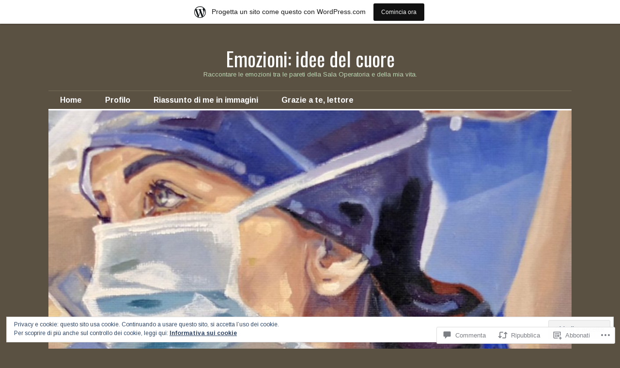

--- FILE ---
content_type: text/html; charset=UTF-8
request_url: https://emozioni759.wordpress.com/2018/12/05/in-cima-alla-felicita/
body_size: 65944
content:
<!DOCTYPE html>
<html lang="it-IT">
<head>
<meta charset="UTF-8">
<meta name="viewport" content="width=device-width, initial-scale=1">
<link rel="profile" href="http://gmpg.org/xfn/11">
<link rel="pingback" href="https://emozioni759.wordpress.com/xmlrpc.php">

<title>In cima alla felicità &#8211; Emozioni: idee del cuore</title>
<script type="text/javascript">
  WebFontConfig = {"google":{"families":["Oswald:r:latin,latin-ext","Arimo:r,i,b,bi:latin,latin-ext"]},"api_url":"https:\/\/fonts-api.wp.com\/css"};
  (function() {
    var wf = document.createElement('script');
    wf.src = '/wp-content/plugins/custom-fonts/js/webfont.js';
    wf.type = 'text/javascript';
    wf.async = 'true';
    var s = document.getElementsByTagName('script')[0];
    s.parentNode.insertBefore(wf, s);
	})();
</script><style id="jetpack-custom-fonts-css">.wf-active body, .wf-active input, .wf-active select, .wf-active textarea{font-family:"Arimo",sans-serif}.wf-active .hentry div.sharedaddy h3.sd-title{font-family:"Arimo",sans-serif}.wf-active .widget_jetpack_display_posts_widget .jetpack-display-remote-posts h4{font-family:"Arimo",sans-serif}.wf-active button{font-family:"Oswald",sans-serif;font-style:normal;font-weight:400}.wf-active .site-title, .wf-active h1, .wf-active h2, .wf-active h3:not(.sd-title), .wf-active h4:not(.jp-relatedposts-post-title), .wf-active h5, .wf-active h6{font-family:"Oswald",sans-serif;font-weight:400;font-style:normal}.wf-active h1{font-style:normal;font-weight:400}.wf-active .entry-title, .wf-active h2{font-style:normal;font-weight:400}.wf-active .comments-title, .wf-active .site-title, .wf-active h3:not(.sd-title){font-style:normal;font-weight:400}.wf-active h4:not(.jp-relatedposts-post-title){font-style:normal;font-weight:400}.wf-active .page-title, .wf-active .widget-title, .wf-active h5{font-style:normal;font-weight:400}.wf-active h6{font-style:normal;font-weight:400}.wf-active .site-title a, .wf-active h1 a, .wf-active h2 a, .wf-active h3 a, .wf-active h4 a, .wf-active h5 a, .wf-active h6 a{font-weight:400;font-style:normal}.wf-active button, .wf-active input[type="button"], .wf-active input[type="reset"], .wf-active input[type="submit"]{font-family:"Oswald",sans-serif;font-weight:400;font-style:normal}.wf-active .post-navigation .post-title{font-family:"Oswald",sans-serif;font-style:normal;font-weight:400}.wf-active .widget_calendar caption{font-family:"Oswald",sans-serif;font-weight:400;font-style:normal}.wf-active .comment-reply-title, .wf-active .comments-title, .wf-active .no-comments, .wf-active .author-title{font-style:normal;font-weight:400}.wf-active .comment-author, .wf-active .no-comments{font-family:"Oswald",sans-serif;font-weight:400;font-style:normal}.wf-active #infinite-footer .blog-info, .wf-active #infinite-footer .blog-info a{font-family:"Oswald",sans-serif;font-style:normal;font-weight:400}.wf-active .hentry div#jp-relatedposts.entry-related h3.jp-relatedposts-headline{font-family:"Oswald",sans-serif;font-weight:400;font-style:normal}.wf-active .widget_goodreads h2[class^="gr_custom_header"]{font-style:normal;font-weight:400}.wf-active .widget-grofile h4{font-style:normal;font-weight:400}@media screen and (min-width: 480px){.wf-active .site-title{font-style:normal;font-weight:400}}.wf-active #comments #respond p.form-submit input#comment-submit{font-family:"Oswald",sans-serif;font-style:normal;font-weight:400}.wf-active .widget_akismet_widget .a-stats, .wf-active .milestone-widget .milestone-header{font-family:"Oswald",sans-serif;font-style:normal;font-weight:400}</style>
<meta name='robots' content='max-image-preview:large' />
<link rel='dns-prefetch' href='//s0.wp.com' />
<link rel='dns-prefetch' href='//widgets.wp.com' />
<link rel='dns-prefetch' href='//wordpress.com' />
<link rel='dns-prefetch' href='//fonts-api.wp.com' />
<link rel='dns-prefetch' href='//af.pubmine.com' />
<link rel="alternate" type="application/rss+xml" title="Emozioni: idee del cuore &raquo; Feed" href="https://emozioni759.wordpress.com/feed/" />
<link rel="alternate" type="application/rss+xml" title="Emozioni: idee del cuore &raquo; Feed dei commenti" href="https://emozioni759.wordpress.com/comments/feed/" />
<link rel="alternate" type="application/rss+xml" title="Emozioni: idee del cuore &raquo; In cima alla&nbsp;felicità Feed dei commenti" href="https://emozioni759.wordpress.com/2018/12/05/in-cima-alla-felicita/feed/" />
	<script type="text/javascript">
		/* <![CDATA[ */
		function addLoadEvent(func) {
			var oldonload = window.onload;
			if (typeof window.onload != 'function') {
				window.onload = func;
			} else {
				window.onload = function () {
					oldonload();
					func();
				}
			}
		}
		/* ]]> */
	</script>
	<link crossorigin='anonymous' rel='stylesheet' id='all-css-0-1' href='/_static/??-eJx9jNsKAjEMBX/IGhel4oP4Ld1tKN2mF5qU4t+7K6J4wcdJzgz0oqacBJNAbKpQcz4xdG8dCgO25ZuDR0Wmg2AsZAQZWK6E24l5A78DM0oxU3gwcEsQs220uBXXhlUls3zQvyL5gK/unb7mI2X3FKKpAcUnp0ZTYZm+X1b5Es/DUQ/6sDvp/XwDuKdkPw==&cssminify=yes' type='text/css' media='all' />
<style id='wp-emoji-styles-inline-css'>

	img.wp-smiley, img.emoji {
		display: inline !important;
		border: none !important;
		box-shadow: none !important;
		height: 1em !important;
		width: 1em !important;
		margin: 0 0.07em !important;
		vertical-align: -0.1em !important;
		background: none !important;
		padding: 0 !important;
	}
/*# sourceURL=wp-emoji-styles-inline-css */
</style>
<link crossorigin='anonymous' rel='stylesheet' id='all-css-2-1' href='/wp-content/plugins/gutenberg-core/v22.2.0/build/styles/block-library/style.css?m=1764855221i&cssminify=yes' type='text/css' media='all' />
<style id='wp-block-library-inline-css'>
.has-text-align-justify {
	text-align:justify;
}
.has-text-align-justify{text-align:justify;}

/*# sourceURL=wp-block-library-inline-css */
</style><style id='global-styles-inline-css'>
:root{--wp--preset--aspect-ratio--square: 1;--wp--preset--aspect-ratio--4-3: 4/3;--wp--preset--aspect-ratio--3-4: 3/4;--wp--preset--aspect-ratio--3-2: 3/2;--wp--preset--aspect-ratio--2-3: 2/3;--wp--preset--aspect-ratio--16-9: 16/9;--wp--preset--aspect-ratio--9-16: 9/16;--wp--preset--color--black: #000000;--wp--preset--color--cyan-bluish-gray: #abb8c3;--wp--preset--color--white: #ffffff;--wp--preset--color--pale-pink: #f78da7;--wp--preset--color--vivid-red: #cf2e2e;--wp--preset--color--luminous-vivid-orange: #ff6900;--wp--preset--color--luminous-vivid-amber: #fcb900;--wp--preset--color--light-green-cyan: #7bdcb5;--wp--preset--color--vivid-green-cyan: #00d084;--wp--preset--color--pale-cyan-blue: #8ed1fc;--wp--preset--color--vivid-cyan-blue: #0693e3;--wp--preset--color--vivid-purple: #9b51e0;--wp--preset--gradient--vivid-cyan-blue-to-vivid-purple: linear-gradient(135deg,rgb(6,147,227) 0%,rgb(155,81,224) 100%);--wp--preset--gradient--light-green-cyan-to-vivid-green-cyan: linear-gradient(135deg,rgb(122,220,180) 0%,rgb(0,208,130) 100%);--wp--preset--gradient--luminous-vivid-amber-to-luminous-vivid-orange: linear-gradient(135deg,rgb(252,185,0) 0%,rgb(255,105,0) 100%);--wp--preset--gradient--luminous-vivid-orange-to-vivid-red: linear-gradient(135deg,rgb(255,105,0) 0%,rgb(207,46,46) 100%);--wp--preset--gradient--very-light-gray-to-cyan-bluish-gray: linear-gradient(135deg,rgb(238,238,238) 0%,rgb(169,184,195) 100%);--wp--preset--gradient--cool-to-warm-spectrum: linear-gradient(135deg,rgb(74,234,220) 0%,rgb(151,120,209) 20%,rgb(207,42,186) 40%,rgb(238,44,130) 60%,rgb(251,105,98) 80%,rgb(254,248,76) 100%);--wp--preset--gradient--blush-light-purple: linear-gradient(135deg,rgb(255,206,236) 0%,rgb(152,150,240) 100%);--wp--preset--gradient--blush-bordeaux: linear-gradient(135deg,rgb(254,205,165) 0%,rgb(254,45,45) 50%,rgb(107,0,62) 100%);--wp--preset--gradient--luminous-dusk: linear-gradient(135deg,rgb(255,203,112) 0%,rgb(199,81,192) 50%,rgb(65,88,208) 100%);--wp--preset--gradient--pale-ocean: linear-gradient(135deg,rgb(255,245,203) 0%,rgb(182,227,212) 50%,rgb(51,167,181) 100%);--wp--preset--gradient--electric-grass: linear-gradient(135deg,rgb(202,248,128) 0%,rgb(113,206,126) 100%);--wp--preset--gradient--midnight: linear-gradient(135deg,rgb(2,3,129) 0%,rgb(40,116,252) 100%);--wp--preset--font-size--small: 13px;--wp--preset--font-size--medium: 20px;--wp--preset--font-size--large: 36px;--wp--preset--font-size--x-large: 42px;--wp--preset--font-family--albert-sans: 'Albert Sans', sans-serif;--wp--preset--font-family--alegreya: Alegreya, serif;--wp--preset--font-family--arvo: Arvo, serif;--wp--preset--font-family--bodoni-moda: 'Bodoni Moda', serif;--wp--preset--font-family--bricolage-grotesque: 'Bricolage Grotesque', sans-serif;--wp--preset--font-family--cabin: Cabin, sans-serif;--wp--preset--font-family--chivo: Chivo, sans-serif;--wp--preset--font-family--commissioner: Commissioner, sans-serif;--wp--preset--font-family--cormorant: Cormorant, serif;--wp--preset--font-family--courier-prime: 'Courier Prime', monospace;--wp--preset--font-family--crimson-pro: 'Crimson Pro', serif;--wp--preset--font-family--dm-mono: 'DM Mono', monospace;--wp--preset--font-family--dm-sans: 'DM Sans', sans-serif;--wp--preset--font-family--dm-serif-display: 'DM Serif Display', serif;--wp--preset--font-family--domine: Domine, serif;--wp--preset--font-family--eb-garamond: 'EB Garamond', serif;--wp--preset--font-family--epilogue: Epilogue, sans-serif;--wp--preset--font-family--fahkwang: Fahkwang, sans-serif;--wp--preset--font-family--figtree: Figtree, sans-serif;--wp--preset--font-family--fira-sans: 'Fira Sans', sans-serif;--wp--preset--font-family--fjalla-one: 'Fjalla One', sans-serif;--wp--preset--font-family--fraunces: Fraunces, serif;--wp--preset--font-family--gabarito: Gabarito, system-ui;--wp--preset--font-family--ibm-plex-mono: 'IBM Plex Mono', monospace;--wp--preset--font-family--ibm-plex-sans: 'IBM Plex Sans', sans-serif;--wp--preset--font-family--ibarra-real-nova: 'Ibarra Real Nova', serif;--wp--preset--font-family--instrument-serif: 'Instrument Serif', serif;--wp--preset--font-family--inter: Inter, sans-serif;--wp--preset--font-family--josefin-sans: 'Josefin Sans', sans-serif;--wp--preset--font-family--jost: Jost, sans-serif;--wp--preset--font-family--libre-baskerville: 'Libre Baskerville', serif;--wp--preset--font-family--libre-franklin: 'Libre Franklin', sans-serif;--wp--preset--font-family--literata: Literata, serif;--wp--preset--font-family--lora: Lora, serif;--wp--preset--font-family--merriweather: Merriweather, serif;--wp--preset--font-family--montserrat: Montserrat, sans-serif;--wp--preset--font-family--newsreader: Newsreader, serif;--wp--preset--font-family--noto-sans-mono: 'Noto Sans Mono', sans-serif;--wp--preset--font-family--nunito: Nunito, sans-serif;--wp--preset--font-family--open-sans: 'Open Sans', sans-serif;--wp--preset--font-family--overpass: Overpass, sans-serif;--wp--preset--font-family--pt-serif: 'PT Serif', serif;--wp--preset--font-family--petrona: Petrona, serif;--wp--preset--font-family--piazzolla: Piazzolla, serif;--wp--preset--font-family--playfair-display: 'Playfair Display', serif;--wp--preset--font-family--plus-jakarta-sans: 'Plus Jakarta Sans', sans-serif;--wp--preset--font-family--poppins: Poppins, sans-serif;--wp--preset--font-family--raleway: Raleway, sans-serif;--wp--preset--font-family--roboto: Roboto, sans-serif;--wp--preset--font-family--roboto-slab: 'Roboto Slab', serif;--wp--preset--font-family--rubik: Rubik, sans-serif;--wp--preset--font-family--rufina: Rufina, serif;--wp--preset--font-family--sora: Sora, sans-serif;--wp--preset--font-family--source-sans-3: 'Source Sans 3', sans-serif;--wp--preset--font-family--source-serif-4: 'Source Serif 4', serif;--wp--preset--font-family--space-mono: 'Space Mono', monospace;--wp--preset--font-family--syne: Syne, sans-serif;--wp--preset--font-family--texturina: Texturina, serif;--wp--preset--font-family--urbanist: Urbanist, sans-serif;--wp--preset--font-family--work-sans: 'Work Sans', sans-serif;--wp--preset--spacing--20: 0.44rem;--wp--preset--spacing--30: 0.67rem;--wp--preset--spacing--40: 1rem;--wp--preset--spacing--50: 1.5rem;--wp--preset--spacing--60: 2.25rem;--wp--preset--spacing--70: 3.38rem;--wp--preset--spacing--80: 5.06rem;--wp--preset--shadow--natural: 6px 6px 9px rgba(0, 0, 0, 0.2);--wp--preset--shadow--deep: 12px 12px 50px rgba(0, 0, 0, 0.4);--wp--preset--shadow--sharp: 6px 6px 0px rgba(0, 0, 0, 0.2);--wp--preset--shadow--outlined: 6px 6px 0px -3px rgb(255, 255, 255), 6px 6px rgb(0, 0, 0);--wp--preset--shadow--crisp: 6px 6px 0px rgb(0, 0, 0);}:where(.is-layout-flex){gap: 0.5em;}:where(.is-layout-grid){gap: 0.5em;}body .is-layout-flex{display: flex;}.is-layout-flex{flex-wrap: wrap;align-items: center;}.is-layout-flex > :is(*, div){margin: 0;}body .is-layout-grid{display: grid;}.is-layout-grid > :is(*, div){margin: 0;}:where(.wp-block-columns.is-layout-flex){gap: 2em;}:where(.wp-block-columns.is-layout-grid){gap: 2em;}:where(.wp-block-post-template.is-layout-flex){gap: 1.25em;}:where(.wp-block-post-template.is-layout-grid){gap: 1.25em;}.has-black-color{color: var(--wp--preset--color--black) !important;}.has-cyan-bluish-gray-color{color: var(--wp--preset--color--cyan-bluish-gray) !important;}.has-white-color{color: var(--wp--preset--color--white) !important;}.has-pale-pink-color{color: var(--wp--preset--color--pale-pink) !important;}.has-vivid-red-color{color: var(--wp--preset--color--vivid-red) !important;}.has-luminous-vivid-orange-color{color: var(--wp--preset--color--luminous-vivid-orange) !important;}.has-luminous-vivid-amber-color{color: var(--wp--preset--color--luminous-vivid-amber) !important;}.has-light-green-cyan-color{color: var(--wp--preset--color--light-green-cyan) !important;}.has-vivid-green-cyan-color{color: var(--wp--preset--color--vivid-green-cyan) !important;}.has-pale-cyan-blue-color{color: var(--wp--preset--color--pale-cyan-blue) !important;}.has-vivid-cyan-blue-color{color: var(--wp--preset--color--vivid-cyan-blue) !important;}.has-vivid-purple-color{color: var(--wp--preset--color--vivid-purple) !important;}.has-black-background-color{background-color: var(--wp--preset--color--black) !important;}.has-cyan-bluish-gray-background-color{background-color: var(--wp--preset--color--cyan-bluish-gray) !important;}.has-white-background-color{background-color: var(--wp--preset--color--white) !important;}.has-pale-pink-background-color{background-color: var(--wp--preset--color--pale-pink) !important;}.has-vivid-red-background-color{background-color: var(--wp--preset--color--vivid-red) !important;}.has-luminous-vivid-orange-background-color{background-color: var(--wp--preset--color--luminous-vivid-orange) !important;}.has-luminous-vivid-amber-background-color{background-color: var(--wp--preset--color--luminous-vivid-amber) !important;}.has-light-green-cyan-background-color{background-color: var(--wp--preset--color--light-green-cyan) !important;}.has-vivid-green-cyan-background-color{background-color: var(--wp--preset--color--vivid-green-cyan) !important;}.has-pale-cyan-blue-background-color{background-color: var(--wp--preset--color--pale-cyan-blue) !important;}.has-vivid-cyan-blue-background-color{background-color: var(--wp--preset--color--vivid-cyan-blue) !important;}.has-vivid-purple-background-color{background-color: var(--wp--preset--color--vivid-purple) !important;}.has-black-border-color{border-color: var(--wp--preset--color--black) !important;}.has-cyan-bluish-gray-border-color{border-color: var(--wp--preset--color--cyan-bluish-gray) !important;}.has-white-border-color{border-color: var(--wp--preset--color--white) !important;}.has-pale-pink-border-color{border-color: var(--wp--preset--color--pale-pink) !important;}.has-vivid-red-border-color{border-color: var(--wp--preset--color--vivid-red) !important;}.has-luminous-vivid-orange-border-color{border-color: var(--wp--preset--color--luminous-vivid-orange) !important;}.has-luminous-vivid-amber-border-color{border-color: var(--wp--preset--color--luminous-vivid-amber) !important;}.has-light-green-cyan-border-color{border-color: var(--wp--preset--color--light-green-cyan) !important;}.has-vivid-green-cyan-border-color{border-color: var(--wp--preset--color--vivid-green-cyan) !important;}.has-pale-cyan-blue-border-color{border-color: var(--wp--preset--color--pale-cyan-blue) !important;}.has-vivid-cyan-blue-border-color{border-color: var(--wp--preset--color--vivid-cyan-blue) !important;}.has-vivid-purple-border-color{border-color: var(--wp--preset--color--vivid-purple) !important;}.has-vivid-cyan-blue-to-vivid-purple-gradient-background{background: var(--wp--preset--gradient--vivid-cyan-blue-to-vivid-purple) !important;}.has-light-green-cyan-to-vivid-green-cyan-gradient-background{background: var(--wp--preset--gradient--light-green-cyan-to-vivid-green-cyan) !important;}.has-luminous-vivid-amber-to-luminous-vivid-orange-gradient-background{background: var(--wp--preset--gradient--luminous-vivid-amber-to-luminous-vivid-orange) !important;}.has-luminous-vivid-orange-to-vivid-red-gradient-background{background: var(--wp--preset--gradient--luminous-vivid-orange-to-vivid-red) !important;}.has-very-light-gray-to-cyan-bluish-gray-gradient-background{background: var(--wp--preset--gradient--very-light-gray-to-cyan-bluish-gray) !important;}.has-cool-to-warm-spectrum-gradient-background{background: var(--wp--preset--gradient--cool-to-warm-spectrum) !important;}.has-blush-light-purple-gradient-background{background: var(--wp--preset--gradient--blush-light-purple) !important;}.has-blush-bordeaux-gradient-background{background: var(--wp--preset--gradient--blush-bordeaux) !important;}.has-luminous-dusk-gradient-background{background: var(--wp--preset--gradient--luminous-dusk) !important;}.has-pale-ocean-gradient-background{background: var(--wp--preset--gradient--pale-ocean) !important;}.has-electric-grass-gradient-background{background: var(--wp--preset--gradient--electric-grass) !important;}.has-midnight-gradient-background{background: var(--wp--preset--gradient--midnight) !important;}.has-small-font-size{font-size: var(--wp--preset--font-size--small) !important;}.has-medium-font-size{font-size: var(--wp--preset--font-size--medium) !important;}.has-large-font-size{font-size: var(--wp--preset--font-size--large) !important;}.has-x-large-font-size{font-size: var(--wp--preset--font-size--x-large) !important;}.has-albert-sans-font-family{font-family: var(--wp--preset--font-family--albert-sans) !important;}.has-alegreya-font-family{font-family: var(--wp--preset--font-family--alegreya) !important;}.has-arvo-font-family{font-family: var(--wp--preset--font-family--arvo) !important;}.has-bodoni-moda-font-family{font-family: var(--wp--preset--font-family--bodoni-moda) !important;}.has-bricolage-grotesque-font-family{font-family: var(--wp--preset--font-family--bricolage-grotesque) !important;}.has-cabin-font-family{font-family: var(--wp--preset--font-family--cabin) !important;}.has-chivo-font-family{font-family: var(--wp--preset--font-family--chivo) !important;}.has-commissioner-font-family{font-family: var(--wp--preset--font-family--commissioner) !important;}.has-cormorant-font-family{font-family: var(--wp--preset--font-family--cormorant) !important;}.has-courier-prime-font-family{font-family: var(--wp--preset--font-family--courier-prime) !important;}.has-crimson-pro-font-family{font-family: var(--wp--preset--font-family--crimson-pro) !important;}.has-dm-mono-font-family{font-family: var(--wp--preset--font-family--dm-mono) !important;}.has-dm-sans-font-family{font-family: var(--wp--preset--font-family--dm-sans) !important;}.has-dm-serif-display-font-family{font-family: var(--wp--preset--font-family--dm-serif-display) !important;}.has-domine-font-family{font-family: var(--wp--preset--font-family--domine) !important;}.has-eb-garamond-font-family{font-family: var(--wp--preset--font-family--eb-garamond) !important;}.has-epilogue-font-family{font-family: var(--wp--preset--font-family--epilogue) !important;}.has-fahkwang-font-family{font-family: var(--wp--preset--font-family--fahkwang) !important;}.has-figtree-font-family{font-family: var(--wp--preset--font-family--figtree) !important;}.has-fira-sans-font-family{font-family: var(--wp--preset--font-family--fira-sans) !important;}.has-fjalla-one-font-family{font-family: var(--wp--preset--font-family--fjalla-one) !important;}.has-fraunces-font-family{font-family: var(--wp--preset--font-family--fraunces) !important;}.has-gabarito-font-family{font-family: var(--wp--preset--font-family--gabarito) !important;}.has-ibm-plex-mono-font-family{font-family: var(--wp--preset--font-family--ibm-plex-mono) !important;}.has-ibm-plex-sans-font-family{font-family: var(--wp--preset--font-family--ibm-plex-sans) !important;}.has-ibarra-real-nova-font-family{font-family: var(--wp--preset--font-family--ibarra-real-nova) !important;}.has-instrument-serif-font-family{font-family: var(--wp--preset--font-family--instrument-serif) !important;}.has-inter-font-family{font-family: var(--wp--preset--font-family--inter) !important;}.has-josefin-sans-font-family{font-family: var(--wp--preset--font-family--josefin-sans) !important;}.has-jost-font-family{font-family: var(--wp--preset--font-family--jost) !important;}.has-libre-baskerville-font-family{font-family: var(--wp--preset--font-family--libre-baskerville) !important;}.has-libre-franklin-font-family{font-family: var(--wp--preset--font-family--libre-franklin) !important;}.has-literata-font-family{font-family: var(--wp--preset--font-family--literata) !important;}.has-lora-font-family{font-family: var(--wp--preset--font-family--lora) !important;}.has-merriweather-font-family{font-family: var(--wp--preset--font-family--merriweather) !important;}.has-montserrat-font-family{font-family: var(--wp--preset--font-family--montserrat) !important;}.has-newsreader-font-family{font-family: var(--wp--preset--font-family--newsreader) !important;}.has-noto-sans-mono-font-family{font-family: var(--wp--preset--font-family--noto-sans-mono) !important;}.has-nunito-font-family{font-family: var(--wp--preset--font-family--nunito) !important;}.has-open-sans-font-family{font-family: var(--wp--preset--font-family--open-sans) !important;}.has-overpass-font-family{font-family: var(--wp--preset--font-family--overpass) !important;}.has-pt-serif-font-family{font-family: var(--wp--preset--font-family--pt-serif) !important;}.has-petrona-font-family{font-family: var(--wp--preset--font-family--petrona) !important;}.has-piazzolla-font-family{font-family: var(--wp--preset--font-family--piazzolla) !important;}.has-playfair-display-font-family{font-family: var(--wp--preset--font-family--playfair-display) !important;}.has-plus-jakarta-sans-font-family{font-family: var(--wp--preset--font-family--plus-jakarta-sans) !important;}.has-poppins-font-family{font-family: var(--wp--preset--font-family--poppins) !important;}.has-raleway-font-family{font-family: var(--wp--preset--font-family--raleway) !important;}.has-roboto-font-family{font-family: var(--wp--preset--font-family--roboto) !important;}.has-roboto-slab-font-family{font-family: var(--wp--preset--font-family--roboto-slab) !important;}.has-rubik-font-family{font-family: var(--wp--preset--font-family--rubik) !important;}.has-rufina-font-family{font-family: var(--wp--preset--font-family--rufina) !important;}.has-sora-font-family{font-family: var(--wp--preset--font-family--sora) !important;}.has-source-sans-3-font-family{font-family: var(--wp--preset--font-family--source-sans-3) !important;}.has-source-serif-4-font-family{font-family: var(--wp--preset--font-family--source-serif-4) !important;}.has-space-mono-font-family{font-family: var(--wp--preset--font-family--space-mono) !important;}.has-syne-font-family{font-family: var(--wp--preset--font-family--syne) !important;}.has-texturina-font-family{font-family: var(--wp--preset--font-family--texturina) !important;}.has-urbanist-font-family{font-family: var(--wp--preset--font-family--urbanist) !important;}.has-work-sans-font-family{font-family: var(--wp--preset--font-family--work-sans) !important;}
/*# sourceURL=global-styles-inline-css */
</style>

<style id='classic-theme-styles-inline-css'>
/*! This file is auto-generated */
.wp-block-button__link{color:#fff;background-color:#32373c;border-radius:9999px;box-shadow:none;text-decoration:none;padding:calc(.667em + 2px) calc(1.333em + 2px);font-size:1.125em}.wp-block-file__button{background:#32373c;color:#fff;text-decoration:none}
/*# sourceURL=/wp-includes/css/classic-themes.min.css */
</style>
<link crossorigin='anonymous' rel='stylesheet' id='all-css-4-1' href='/_static/??-eJx9j9sOwjAIhl/ISjTzdGF8FNMD0c7RNYVuPr4sy27U7IbADx8/wJiN75NgEqBqclcfMTH4vqDqlK2AThCGaLFD0rGtZ97Af2yM4YGiOC+5EXyvI1ltjHO5ILPRSLGSkad68RrXomTrX0alecXcAK5p6d0HTKEvYKv0ZEWi/6GAiwdXYxdgwOLUWcXpS/6up1tudN2djud9c2maQ/sBK5V29A==&cssminify=yes' type='text/css' media='all' />
<link rel='stylesheet' id='verbum-gutenberg-css-css' href='https://widgets.wp.com/verbum-block-editor/block-editor.css?ver=1738686361' media='all' />
<link crossorigin='anonymous' rel='stylesheet' id='all-css-6-1' href='/_static/??-eJxtjNsKgCAQRH8oW7pKD9GnRMgiW7lKKv1+htFD9DZzhjlwOqEsB+QAJgq3R03sQVljEhI7bZia/5AykQII2AZKb/+GPPw7VwxuUdvTwUeGmViBRsYja37j7ZzMWMmuqeXQt916AXLIQ2I=&cssminify=yes' type='text/css' media='all' />
<link rel='stylesheet' id='colinear-open-sans-lora-css' href='https://fonts-api.wp.com/css?family=Open+Sans%3A400%2C700%2C400italic%2C700italic%7CLora%3A400%2C700%2C400italic%2C700italic&#038;subset=latin%2Clatin-ext&#038;ver=6.9-RC2-61304' media='all' />
<link rel='stylesheet' id='colinear-inconsolata-css' href='https://fonts-api.wp.com/css?family=Inconsolata%3A400%2C+700&#038;subset=latin%2Clatin-ext&#038;ver=6.9-RC2-61304' media='all' />
<link crossorigin='anonymous' rel='stylesheet' id='all-css-10-1' href='/_static/??-eJyFi0EKAjEMAD9kDevKigfxLd0QayRNSpuy+HtXvCiC3mZgBpYS0NRJHfxKmRqUPgOasFKs0PwutMXWNvCnZMVXHZaClr+e3EORnlgbVJrF0ooJ1upNf02JLIhhdDb9kHCRyPW5nvNpOOyH6TiOu+n2AKDTUTE=&cssminify=yes' type='text/css' media='all' />
<style id='colinear-style-inline-css'>
.posted-on, .byline { clip: rect(1px, 1px, 1px, 1px); height: 1px; position: absolute; overflow: hidden; width: 1px; }
/*# sourceURL=colinear-style-inline-css */
</style>
<link crossorigin='anonymous' rel='stylesheet' id='print-css-11-1' href='/wp-content/mu-plugins/global-print/global-print.css?m=1465851035i&cssminify=yes' type='text/css' media='print' />
<style id='jetpack-global-styles-frontend-style-inline-css'>
:root { --font-headings: unset; --font-base: unset; --font-headings-default: -apple-system,BlinkMacSystemFont,"Segoe UI",Roboto,Oxygen-Sans,Ubuntu,Cantarell,"Helvetica Neue",sans-serif; --font-base-default: -apple-system,BlinkMacSystemFont,"Segoe UI",Roboto,Oxygen-Sans,Ubuntu,Cantarell,"Helvetica Neue",sans-serif;}
/*# sourceURL=jetpack-global-styles-frontend-style-inline-css */
</style>
<link crossorigin='anonymous' rel='stylesheet' id='all-css-14-1' href='/_static/??-eJyNjcEKwjAQRH/IuKitxYP4KRKzIdm62YRuQvHvrdKLCOLtDcy8gbkYl6V6qZCaKdwCicLoa7HuvmbQJpAyNvYKGu3k0SI+3kgStk51A3+LriQONDuybDiHrB/hS1ajT8tt7CBwvln+9TYTBl8VlsrKJkyExgoaJq2v7SWdd0N/2A+nY9ePT815Xvc=&cssminify=yes' type='text/css' media='all' />
<script type="text/javascript" id="jetpack_related-posts-js-extra">
/* <![CDATA[ */
var related_posts_js_options = {"post_heading":"h4"};
//# sourceURL=jetpack_related-posts-js-extra
/* ]]> */
</script>
<script type="text/javascript" id="wpcom-actionbar-placeholder-js-extra">
/* <![CDATA[ */
var actionbardata = {"siteID":"117119757","postID":"8614","siteURL":"https://emozioni759.wordpress.com","xhrURL":"https://emozioni759.wordpress.com/wp-admin/admin-ajax.php","nonce":"2b4b87fe72","isLoggedIn":"","statusMessage":"","subsEmailDefault":"instantly","proxyScriptUrl":"https://s0.wp.com/wp-content/js/wpcom-proxy-request.js?m=1513050504i&amp;ver=20211021","shortlink":"https://wp.me/p7Vqcl-2eW","i18n":{"followedText":"I nuovi articoli del sito saranno visibili sul tuo \u003Ca href=\"https://wordpress.com/reader\"\u003EReader\u003C/a\u003E","foldBar":"Riduci la barra","unfoldBar":"Espandi la barra","shortLinkCopied":"Shortlink copiato negli appunti."}};
//# sourceURL=wpcom-actionbar-placeholder-js-extra
/* ]]> */
</script>
<script type="text/javascript" id="jetpack-mu-wpcom-settings-js-before">
/* <![CDATA[ */
var JETPACK_MU_WPCOM_SETTINGS = {"assetsUrl":"https://s0.wp.com/wp-content/mu-plugins/jetpack-mu-wpcom-plugin/sun/jetpack_vendor/automattic/jetpack-mu-wpcom/src/build/"};
//# sourceURL=jetpack-mu-wpcom-settings-js-before
/* ]]> */
</script>
<script crossorigin='anonymous' type='text/javascript'  src='/_static/??-eJx1j1EKwjAQRC/kdq1Q2h/xKFKTEBKTTcwm1t7eFKtU0K9hmOENg1MEESgryugLRFe0IUarchzFdfXIhfBsSOClGCcxKTdmJSEGzvztGm+osbzDDdfWjssQU3jM76zCXJGKl9DeikrzKlvA3xJ4o1Md/bV2cUF/fkwhyVEyCDcyv0DCR7wfFgEKBFrGVBEnf2z7rtu3bT8M9gk9l2bI'></script>
<script type="text/javascript" id="rlt-proxy-js-after">
/* <![CDATA[ */
	rltInitialize( {"token":null,"iframeOrigins":["https:\/\/widgets.wp.com"]} );
//# sourceURL=rlt-proxy-js-after
/* ]]> */
</script>
<link rel="EditURI" type="application/rsd+xml" title="RSD" href="https://emozioni759.wordpress.com/xmlrpc.php?rsd" />
<meta name="generator" content="WordPress.com" />
<link rel="canonical" href="https://emozioni759.wordpress.com/2018/12/05/in-cima-alla-felicita/" />
<link rel='shortlink' href='https://wp.me/p7Vqcl-2eW' />
<link rel="alternate" type="application/json+oembed" href="https://public-api.wordpress.com/oembed/?format=json&amp;url=https%3A%2F%2Femozioni759.wordpress.com%2F2018%2F12%2F05%2Fin-cima-alla-felicita%2F&amp;for=wpcom-auto-discovery" /><link rel="alternate" type="application/xml+oembed" href="https://public-api.wordpress.com/oembed/?format=xml&amp;url=https%3A%2F%2Femozioni759.wordpress.com%2F2018%2F12%2F05%2Fin-cima-alla-felicita%2F&amp;for=wpcom-auto-discovery" />
<!-- Jetpack Open Graph Tags -->
<meta property="og:type" content="article" />
<meta property="og:title" content="In cima alla felicità" />
<meta property="og:url" content="https://emozioni759.wordpress.com/2018/12/05/in-cima-alla-felicita/" />
<meta property="og:description" content="Dio, che dipinge fili d&#8217;argento fra i miei passi, mi ha dato un grande insegnamento. Quando le emozioni scrollano il mio cuore, io, nonostante le oscillazioni, riesco a stare in equilibrio. S…" />
<meta property="article:published_time" content="2018-12-05T14:30:23+00:00" />
<meta property="article:modified_time" content="2018-12-05T22:09:59+00:00" />
<meta property="og:site_name" content="Emozioni: idee del cuore" />
<meta property="og:image" content="https://emozioni759.wordpress.com/wp-content/uploads/2018/12/img_3214.jpg" />
<meta property="og:image:width" content="863" />
<meta property="og:image:height" content="857" />
<meta property="og:image:alt" content="" />
<meta property="og:locale" content="it_IT" />
<meta property="fb:app_id" content="249643311490" />
<meta property="article:publisher" content="https://www.facebook.com/WordPresscom" />
<meta name="twitter:text:title" content="In cima alla&nbsp;felicità" />
<meta name="twitter:image" content="https://emozioni759.wordpress.com/wp-content/uploads/2018/12/img_3214.jpg?w=640" />
<meta name="twitter:card" content="summary_large_image" />

<!-- End Jetpack Open Graph Tags -->
<link rel="shortcut icon" type="image/x-icon" href="https://s0.wp.com/i/favicon.ico?m=1713425267i" sizes="16x16 24x24 32x32 48x48" />
<link rel="icon" type="image/x-icon" href="https://s0.wp.com/i/favicon.ico?m=1713425267i" sizes="16x16 24x24 32x32 48x48" />
<link rel="apple-touch-icon" href="https://s0.wp.com/i/webclip.png?m=1713868326i" />
<link rel="search" type="application/opensearchdescription+xml" href="https://emozioni759.wordpress.com/osd.xml" title="Emozioni: idee del cuore" />
<link rel="search" type="application/opensearchdescription+xml" href="https://s1.wp.com/opensearch.xml" title="WordPress.com" />
<meta name="theme-color" content="#5a5143" />
<style type="text/css">.recentcomments a{display:inline !important;padding:0 !important;margin:0 !important;}</style>		<style type="text/css">
			.recentcomments a {
				display: inline !important;
				padding: 0 !important;
				margin: 0 !important;
			}

			table.recentcommentsavatartop img.avatar, table.recentcommentsavatarend img.avatar {
				border: 0px;
				margin: 0;
			}

			table.recentcommentsavatartop a, table.recentcommentsavatarend a {
				border: 0px !important;
				background-color: transparent !important;
			}

			td.recentcommentsavatarend, td.recentcommentsavatartop {
				padding: 0px 0px 1px 0px;
				margin: 0px;
			}

			td.recentcommentstextend {
				border: none !important;
				padding: 0px 0px 2px 10px;
			}

			.rtl td.recentcommentstextend {
				padding: 0px 10px 2px 0px;
			}

			td.recentcommentstexttop {
				border: none;
				padding: 0px 0px 0px 10px;
			}

			.rtl td.recentcommentstexttop {
				padding: 0px 10px 0px 0px;
			}
		</style>
		<meta name="description" content="Dio, che dipinge fili d&#039;argento fra i miei passi, mi ha dato un grande insegnamento. Quando le emozioni scrollano il mio cuore, io, nonostante le oscillazioni, riesco a stare in equilibrio. Sul lavoro, quando tutto sembra schiacciare, come una mano che spinge giù, con forza, io faccio leva contro il pavimento e riesco a contrastare&hellip;" />
<style type="text/css" id="custom-background-css">
body.custom-background { background-color: #5a5143; }
</style>
	<script type="text/javascript">
/* <![CDATA[ */
var wa_client = {}; wa_client.cmd = []; wa_client.config = { 'blog_id': 117119757, 'blog_language': 'it', 'is_wordads': false, 'hosting_type': 0, 'afp_account_id': 'pub-9977669409767964', 'afp_host_id': 5038568878849053, 'theme': 'pub/colinear', '_': { 'title': 'Pubblicità', 'privacy_settings': 'Impostazioni sulla privacy' }, 'formats': [ 'inline', 'belowpost', 'bottom_sticky', 'sidebar_sticky_right', 'sidebar', 'gutenberg_rectangle', 'gutenberg_leaderboard', 'gutenberg_mobile_leaderboard', 'gutenberg_skyscraper' ] };
/* ]]> */
</script>
		<script type="text/javascript">

			window.doNotSellCallback = function() {

				var linkElements = [
					'a[href="https://wordpress.com/?ref=footer_blog"]',
					'a[href="https://wordpress.com/?ref=footer_website"]',
					'a[href="https://wordpress.com/?ref=vertical_footer"]',
					'a[href^="https://wordpress.com/?ref=footer_segment_"]',
				].join(',');

				var dnsLink = document.createElement( 'a' );
				dnsLink.href = 'https://wordpress.com/it/advertising-program-optout/';
				dnsLink.classList.add( 'do-not-sell-link' );
				dnsLink.rel = 'nofollow';
				dnsLink.style.marginLeft = '0.5em';
				dnsLink.textContent = 'Non vendere o condividere le mie informazioni personali';

				var creditLinks = document.querySelectorAll( linkElements );

				if ( 0 === creditLinks.length ) {
					return false;
				}

				Array.prototype.forEach.call( creditLinks, function( el ) {
					el.insertAdjacentElement( 'afterend', dnsLink );
				});

				return true;
			};

		</script>
		<style type="text/css" id="custom-colors-css">	#comments #respond p.form-submit input#comment-submit {
		background: #222 !important;
	}
	#comments #respond .form-submit input#comment-submit:active,
	#comments #respond .form-submit input#comment-submit:focus,
	#comments #respond .form-submit input#comment-submit:hover {
		background: #777 !important;
	}
body { background-color: #5a5143;}
button,
		input[type="button"],
		input[type="reset"],
		input[type="submit"],
		.main-navigation ul,
		.menu-toggle.toggled,
		.dropdown-toggle,
		.widget_akismet_widget .a-stats a,
		.main-navigation a:active,
		.main-navigation a:focus,
		.main-navigation a:hover,
		.main-navigation li:hover > a,
		.main-navigation ul ul,
		.main-navigation .current_page_item > a,
		.main-navigation .current-menu-item > a,
		.main-navigation .current_page_ancestor > a { background-color: #FFFFFF;}
.main-navigation { border-bottom-color: #FFFFFF;}
.comment-meta { border-left-color: #FFFFFF;}
.rtl .comment-meta { border-right-color: #FFFFFF;}
.site-main .post-navigation,
		.widget,
		.sticky,
		.page-header,
		.comment-reply-title,
		.comments-title,
		.no-comments,
		.hentry div#jp-relatedposts.entry-related { border-top-color: #FFFFFF;}
body,
		input,
		textarea,
		cite,
		input[type="text"],
		input[type="email"],
		input[type="url"],
		input[type="password"],
		input[type="search"],
		textarea,
		a:hover,
		a:focus,
		a:active,
		.post-navigation .post-title,
		.page-links > span,
		.comment-author a,
		#infinite-footer .blog-info,
		#infinite-footer .blog-info a,
		#infinite-handle span button:active,
		#infinite-handle span button:focus,
		#infinite-handle span button:hover,
		.hentry div#jp-relatedposts.entry-related h3.jp-relatedposts-headline,
		.hentry div#jp-relatedposts.entry-related div.jp-relatedposts-items p,
		.hentry div#jp-relatedposts.entry-related div.jp-relatedposts-items-visual h4.jp-relatedposts-post-title,
		.widget_goodreads div[class^="gr_custom_title"] a:active,
		.widget_goodreads div[class^="gr_custom_title"] a:focus,
		.widget_goodreads div[class^="gr_custom_title"] a:hover,
		#comments #respond .comment-form-fields p.comment-form-posting-as,
		#comments #respond .comment-form-fields p.comment-form-log-out,
		#comments #respond #comment-form-identity #comment-form-nascar p,
		#comments #respond #comment-form-load-service p,
		#comments #respond #comment-form-comment textarea,
		#comments #comment-form-share-text-padder textarea,
		#comments #respond .comment-form-fields label,
		#comments #respond .comment-form-fields label span.required,
		#comments #respond .comment-form-fields label span.nopublish,
		#comments #respond .comment-form-fields div.comment-form-input input,
		#comments #respond .comment-form-service a:active,
		#comments #respond .comment-form-service a:focus,
		#comments #respond .comment-form-service a:hover,
		.widget_flickr #flickr_badge_uber_wrapper td a:last-child:active,
		.widget_flickr #flickr_badge_uber_wrapper td a:last-child:focus,
		.widget_flickr #flickr_badge_uber_wrapper td a:last-child:hover { color: #FFFFFF;}
::input-placeholder { color: #FFFFFF;}
::-webkit-input-placeholder { color: #FFFFFF;}
:-moz-placeholder { color: #FFFFFF;}
::-moz-placeholder { color: #FFFFFF;}
:-ms-input-placeholder { color: #FFFFFF;}
.dropdown-toggle { border-color: #B7B7B7;}
.main-navigation li,
		.main-navigation ul ul li { border-bottom-color: #B7B7B7;}
.main-navigation ul ul { border-top-color: #B7B7B7;}
.main-navigation a:active,
		.main-navigation a:focus,
		.main-navigation a:hover,
		.main-navigation .current_page_item > a,
		.main-navigation .current-menu-item > a,
		.dropdown-toggle:active,
		.dropdown-toggle:focus,
		.dropdown-toggle:hover,
		.main-navigation ul ul a:active,
		.main-navigation ul ul a:focus,
		.main-navigation ul ul a:hover,
		.main-navigation ul ul .current_page_item > a,
		.main-navigation ul ul .current-menu-item > a,
		.main-navigation ul ul .current_page_ancestor > a { background-color: #EAEAEA;}
.main-navigation a:hover,
		.dropdown-toggle:hover { color: #939393;}
mark,
		ins,
		button:active,
		input[type="button"]:active,
		input[type="reset"]:active,
		input[type="submit"]:active,
		button:hover,
		button:focus,
		input[type="button"]:focus,
		input[type="reset"]:focus,
		input[type="submit"]:focus,
		input[type="button"]:hover,
		input[type="reset"]:hover,
		input[type="submit"]:hover,
		.toggled .menu-toggle:active,
		.toggled .menu-toggle:focus,
		.toggled .menu-toggle:hover,
		.widget_calendar tbody a,
		.widget_akismet_widget .a-stats a:active,
		.widget_akismet_widget .a-stats a:focus,
		.widget_akismet_widget .a-stats a:hover,
		.milestone-widget .milestone-header { background-color: #8EB0AF;}
input[type="text"]:focus,
		input[type="email"]:focus,
		input[type="url"]:focus,
		input[type="password"]:focus,
		input[type="search"]:focus,
		textarea:focus,
		#comments #respond #comment-form-comment.active,
		#comments #respond .comment-form-fields div.comment-form-input.active { border-color: #8EB0AF;}
.bypostauthor .comment-meta { border-left-color: #8EB0AF;}
.rtl .bypostauthor .comment-meta { border-right-color: #8EB0AF;}
a,
		.post-navigation a:active .post-title,
		.post-navigation a:focus .post-title,
		.post-navigation a:hover .post-title,
		.site-title a:active,
		.site-title a:focus,
		.site-title a:hover,
		.site-footer a:active,
		.site-footer a:active,
		.site-footer a:hover,
		.entry-title a:active,
		.entry-title a:focus,
		.entry-title a:hover,
		.page-title a:active,
		.page-title a:focus,
		.page-title a:hover,
		.entry-footer a:active,
		.entry-footer a:focus,
		.entry-footer a:hover,
		.entry-author a:active,
		.entry-author a:focus,
		.entry-author a:hover,
		.comment-metadata a:active,
		.comment-metadata a:focus,
		.comment-metadata a:hover,
		.comment-author a:active,
		.comment-author a:focus,
		.comment-author a:hover,
		#infinite-footer .blog-credits a:active,
		#infinite-footer .blog-credits a:focus,
		#infinite-footer .blog-credits a:hover,
		#infinite-footer .blog-info a:active,
		#infinite-footer .blog-info a:focus,
		#infinite-footer .blog-info a:hover,
		#infinite-handle span button,
		#infinite-handle span button:focus,
		#infinite-handle span button:hover,
		.widget_goodreads div[class^="gr_custom_title"] a,
		.widget_goodreads div[class^="gr_custom_container"] div[class^="gr_custom_author"] a:active,
		.widget_goodreads div[class^="gr_custom_container"] div[class^="gr_custom_author"] a:focus,
		.widget_goodreads div[class^="gr_custom_container"] div[class^="gr_custom_author"] a:hover,
		#comments #respond .comment-form-service a,
		.widget_flickr #flickr_badge_uber_wrapper td a:last-child { color: #8EB0AF;}
input[type="text"]:focus,
		input[type="email"]:focus,
		input[type="url"]:focus,
		input[type="password"]:focus,
		input[type="search"]:focus,
		textarea:focus,
		.site,
		.page-links a,
		#comments .comment #respond #comment-form-comment,
		#comments .comment #comment-form-share-text-padder,
		#comments .comment #respond .comment-form-fields div.comment-form-input,
		#comments #respond #comment-form-comment.active,
		#comments #respond .comment-form-fields div.comment-form-input.active { background-color: #5a5143;}
mark,
		ins,
		button,
		input[type="button"],
		input[type="reset"],
		input[type="submit"],
		.main-navigation a,
		.main-navigation ul ul,
		.menu-toggle.toggled,
		.dropdown-toggle,
		.dropdown-toggle:active,
		.dropdown-toggle:focus,
		.dropdown-toggle:hover,
		.widget_calendar tbody a,
		.main-navigation a:active,
		.main-navigation a:focus,
		.main-navigation a:hover,
		.main-navigation li:hover > a,
		.main-navigation ul ul a,
		.main-navigation .current_page_item > a,
		.main-navigation .current-menu-item > a,
		.main-navigation .current_page_ancestor > a,
		#comments #respond p.form-submit input#comment-submit,
		#comments #respond .form-submit input#comment-submit:active,
		#comments #respond .form-submit input#comment-submit:focus,
		#comments #respond .form-submit input#comment-submit:hover,
		.widget_akismet_widget .a-stats a { color: #5a5143;}
hr,
		.entry-footer:before,
		.entry-author:before,
		.page-links:before,
		.sd-block:before,
		.hentry div#jp-relatedposts:not(.entry-related):before { background-color: #786E58;}
input[type="text"],
		input[type="email"],
		input[type="url"],
		input[type="password"],
		input[type="search"],
		textarea,
		.page-links a,
		.page-links > span,
		.site .widget_wpcom_social_media_icons_widget a,
		#comments #respond #comment-form-comment,
		#comments #comment-form-share-text-padder,
		#comments #respond .comment-form-fields div.comment-form-input { border-color: #786E58;}
.post-navigation .nav-next,
		.post-navigation .nav-previous,
		.widget-title,
		.widget_calendar caption,
		.hentry,
		.page-header,
		.comment-reply-title,
		.comments-title,
		.no-comments,
		.wp-caption,
		.hentry div#jp-relatedposts.entry-related h3.jp-relatedposts-headline,
		.sticky,
		.hentry .wpcom-reblog-snapshot .reblogger-note { border-bottom-color: #786E58;}
.site-footer,
		.main-navigation { border-top-color: #786E58;}
code,
		kbd,
		pre,
		tt,
		var,
		input[type="text"],
		input[type="email"],
		input[type="url"],
		input[type="password"],
		input[type="search"],
		textarea,
		.sticky,
		.page-links a,
		.page-links > span,
		.page-links a:active,
		.page-links a:focus,
		.page-links a:hover,
		#infinite-footer,
		.site .widget_wpcom_social_media_icons_widget a:active,
		.site .widget_wpcom_social_media_icons_widget a:focus,
		.site .widget_wpcom_social_media_icons_widget a:hover,
		#comments #respond #comment-form-comment,
		#comments #comment-form-share-text-padder,
		#comments #respond .comment-form-fields div.comment-form-input { background-color: #665D4B;}
table,
		.gallery,
		.widget.top_rated .pd_top_rated_holder_posts > p,
		.widget.top_rated ul { border-color: #635A49;}
td,
		th,
		.widget_authors ul ul,
		.widget_recent_comments tr,
		.widget_recent_comments td { border-bottom-color: #635A49;}
td,
		th,
		.comment-metadata .edit-link { border-left-color: #635A49;}
.rtl td,
		.rtl th,
		.rtl .comment-metadata .edit-link { border-right-color: #635A49;}
.site-main .comment-navigation,
		.site-main .posts-navigation,
		.comment-list .comment,
		.comment-list .pingback,
		.comment-list .trackback,
		#infinite-handle,
		.infinite-loader,
		.widget_goodreads div[class^="gr_custom_each_container"],
		.widget_authors ul ul { border-top-color: #635A49;}
.widget_calendar tbody a:active,
		.widget_calendar tbody a:focus,
		.widget_calendar tbody a:hover { background-color: #BED8B5;}
blockquote,
		.post-navigation .meta-nav,
		.widget_recent_entries .post-date,
		.widget_rss cite,
		.widget_rss .rss-date,
		.site-description,
		.site-footer,
		.entry-footer,
		.entry-author,
		.page-links > .page-links-title,
		.comment-metadata,
		.wp-caption-text,
		#infinite-footer .blog-credits,
		.site-content .jetpack-recipe .jetpack-recipe-meta,
		.hentry div.sharedaddy h3.sd-title,
		.rating-msg,
		.hentry div#jp-relatedposts h3.jp-relatedposts-headline,
		.hentry div#jp-relatedposts div.jp-relatedposts-items p,
		.hentry div#jp-relatedposts div.jp-relatedposts-items-visual h4.jp-relatedposts-post-title,
		.hentry div#jp-relatedposts.entry-related div.jp-relatedposts-items .jp-relatedposts-post-context,
		.widget_goodreads div[class^="gr_custom_author"],
		.widget.top_rated #top_posts { color: #BED8B5;}
</style>
<script type="text/javascript">
	window.google_analytics_uacct = "UA-52447-2";
</script>

<script type="text/javascript">
	var _gaq = _gaq || [];
	_gaq.push(['_setAccount', 'UA-52447-2']);
	_gaq.push(['_gat._anonymizeIp']);
	_gaq.push(['_setDomainName', 'wordpress.com']);
	_gaq.push(['_initData']);
	_gaq.push(['_trackPageview']);

	(function() {
		var ga = document.createElement('script'); ga.type = 'text/javascript'; ga.async = true;
		ga.src = ('https:' == document.location.protocol ? 'https://ssl' : 'http://www') + '.google-analytics.com/ga.js';
		(document.getElementsByTagName('head')[0] || document.getElementsByTagName('body')[0]).appendChild(ga);
	})();
</script>
<link crossorigin='anonymous' rel='stylesheet' id='all-css-0-3' href='/_static/??-eJyNzMsKAjEMheEXshPqBXUhPoo4bRgytmkwCYNvbwdm487d+eDwwyIhNTZkg+pBik/ECjOaPNNrM6gz1Ja9oMJCeUJTsCZBmval9ik4JNUd/F17ECcYnUruHDW9SYxa//5oqMRr+F5v8Xw6XC/xGPfzF3aEQ7Q=&cssminify=yes' type='text/css' media='all' />
</head>

<body class="wp-singular post-template-default single single-post postid-8614 single-format-standard custom-background wp-theme-pubcolinear customizer-styles-applied has-menu jetpack-reblog-enabled date-hidden author-hidden has-marketing-bar has-marketing-bar-theme-colinear">
<div id="page" class="hfeed site">
	<a class="skip-link screen-reader-text" href="#content">Vai al contenuto</a>

	<header id="masthead" class="site-header" role="banner">
		<div class="site-branding">
			<a href="https://emozioni759.wordpress.com/" class="site-logo-link" rel="home" itemprop="url"></a>
								<p class="site-title"><a href="https://emozioni759.wordpress.com/" rel="home">Emozioni: idee del cuore</a></p>
									<p class="site-description">Raccontare le emozioni tra le pareti della Sala Operatoria e della mia vita.</p>
						</div><!-- .site-branding -->

				<nav id="site-navigation" class="main-navigation" role="navigation">
			<button class="menu-toggle" aria-controls="primary-menu" aria-expanded="false"><span class="screen-reader-text">Menu principale</span></button>
			<div class="menu-menu-1-container"><ul id="primary-menu" class="menu"><li id="menu-item-5046" class="menu-item menu-item-type-custom menu-item-object-custom menu-item-home menu-item-5046"><a href="https://emozioni759.wordpress.com/">Home</a></li>
<li id="menu-item-5051" class="menu-item menu-item-type-post_type menu-item-object-page menu-item-5051"><a href="https://emozioni759.wordpress.com/about/">Profilo</a></li>
<li id="menu-item-5053" class="menu-item menu-item-type-post_type menu-item-object-page menu-item-5053"><a href="https://emozioni759.wordpress.com/riassunto-di-me-in-immagini/">Riassunto di me in immagini</a></li>
<li id="menu-item-5052" class="menu-item menu-item-type-post_type menu-item-object-page menu-item-5052"><a href="https://emozioni759.wordpress.com/grazie-a-te/">Grazie a te, lettore</a></li>
</ul></div>		</nav><!-- #site-navigation -->
		
				<div class="header-image">
			<a href="https://emozioni759.wordpress.com/" rel="home">
				<img src="https://emozioni759.wordpress.com/wp-content/uploads/2020/08/cropped-0be0cd28-0a2e-40e9-9fb9-ce4390efe922.jpeg" width="1188" height="580" alt="">
			</a>
		</div><!-- .header-image -->
			</header><!-- #masthead -->

	<div id="content" class="site-content">
	<div id="primary" class="content-area">
		<main id="main" class="site-main" role="main">

		
			
<article id="post-8614" class="post-8614 post type-post status-publish format-standard has-post-thumbnail hentry category-cesareo category-dio category-felicita category-raccontare-emozioni category-sala-operatoria tag-amore tag-bambini tag-cesareo tag-dio tag-emozioni tag-fede tag-felicita tag-mamme tag-raccontare-emozioni tag-sala-operatoria">
	<header class="entry-header">
		<h1 class="entry-title">In cima alla&nbsp;felicità</h1>
		
	<div class="post-thumbnail">
		<img width="863" src="https://emozioni759.wordpress.com/wp-content/uploads/2018/12/img_3214.jpg?w=863&amp;h=0&amp;crop=1" class="attachment-post-thumbnail size-post-thumbnail wp-post-image" alt="" decoding="async" srcset="https://emozioni759.wordpress.com/wp-content/uploads/2018/12/img_3214.jpg?w=863&amp;h=1&amp;crop=1 863w, https://emozioni759.wordpress.com/wp-content/uploads/2018/12/img_3214.jpg?w=150&amp;h=1&amp;crop=1 150w, https://emozioni759.wordpress.com/wp-content/uploads/2018/12/img_3214.jpg?w=300&amp;h=1&amp;crop=1 300w, https://emozioni759.wordpress.com/wp-content/uploads/2018/12/img_3214.jpg?w=768&amp;h=1&amp;crop=1 768w" sizes="(max-width: 863px) 100vw, 863px" data-attachment-id="8616" data-permalink="https://emozioni759.wordpress.com/2018/12/05/in-cima-alla-felicita/img_3214/" data-orig-file="https://emozioni759.wordpress.com/wp-content/uploads/2018/12/img_3214.jpg" data-orig-size="863,857" data-comments-opened="1" data-image-meta="{&quot;aperture&quot;:&quot;0&quot;,&quot;credit&quot;:&quot;&quot;,&quot;camera&quot;:&quot;&quot;,&quot;caption&quot;:&quot;&quot;,&quot;created_timestamp&quot;:&quot;0&quot;,&quot;copyright&quot;:&quot;&quot;,&quot;focal_length&quot;:&quot;0&quot;,&quot;iso&quot;:&quot;0&quot;,&quot;shutter_speed&quot;:&quot;0&quot;,&quot;title&quot;:&quot;&quot;,&quot;orientation&quot;:&quot;1&quot;}" data-image-title="img_3214" data-image-description="" data-image-caption="" data-medium-file="https://emozioni759.wordpress.com/wp-content/uploads/2018/12/img_3214.jpg?w=300" data-large-file="https://emozioni759.wordpress.com/wp-content/uploads/2018/12/img_3214.jpg?w=863" />	</div><!-- .post-thumbnail -->

		</header><!-- .entry-header -->

	<div class="entry-content">
		<p>Dio, che dipinge fili d&#8217;argento fra i miei passi, mi ha dato un grande insegnamento.</p>
<p>Quando le emozioni scrollano il mio cuore, io, nonostante le oscillazioni, riesco a stare in equilibrio.</p>
<p>Sul lavoro, quando tutto sembra schiacciare, come una mano che spinge giù, con forza, io faccio leva contro il pavimento e riesco a contrastare l&#8217;effetto oppressivo.</p>
<p>So che è un dono straordinario.</p>
<p>Ma diventa essenziale, sbriciolarne alcune pezzetti, per metterli tra le mani di chi deve , in pochi minuti, salvare una vita.</p>
<p>Notte.</p>
<p>Ore 2.15.</p>
<p>Cellulare che suona.</p>
<p>&#8221; Cesareo urgentissimo, Dina&#8221;.</p>
<p>Tuta. Calze. Preparate sul cassettone.</p>
<p>Scarpe ai piedi del letto.</p>
<p>Giaccone con cuffia e sciarpa, sul divano in Sala.</p>
<p>E via in auto.</p>
<p>Fa un freddo terribile.</p>
<p>Tutto è silenzio.</p>
<p>Arrivo in Sala. Nemmeno mi lavo.</p>
<p>Indosso il camice sterile ed i guanti.</p>
<p>La paziente è già intubata.</p>
<p>L&#8217;ostetrica sta aiutando la ginecologa.</p>
<p>I ferri son buttati sul carrello servitore alla rinfusa.</p>
<p>Cavolo&#8230;</p>
<p>A voce alta, dico agli infermieri del reparto, presenti in quel momento in Sala Operatoria” Simona, attaccami l’aspiratore!”.</p>
<p>” Rosario, controlla che in terra non ci siano garze”.</p>
<p>” Mettete bene la luce. Forza!”.</p>
<p>L&#8217;incisione è già stata eseguita.</p>
<p>Mi dicono che c&#8217;è stata un&#8217;importante decelerazione del battito fetale.</p>
<p>Mentre passo le forbici e la pinza chirurgica, sistemo veloce veloce, gli strumenti.</p>
<p>Faccio attenzione al bisturi, buttato pericolosamente in un angolo.</p>
<p>Bene.</p>
<p>Incisione della fascia.</p>
<p>Posiziono la valva. Tiro verso il basso. Con forza.</p>
<p>Con la mano sinistra.</p>
<p>Con la destra, passo il bisturi per incidere l&#8217;utero.</p>
<p>Aspiro.</p>
<p>L&#8217;estrazione è difficoltosa.</p>
<p>La ginecologa fatìca a tirar fuori la testa.</p>
<p>Dico&#8221; Calma, ci riusciamo. Sì. Ce la facciamo&#8221;.</p>
<p>Mi guarda.</p>
<p>Mi fa cenno di sì, con la testa.</p>
<p>Notiamo che ha un doppio giro di cordone ombelicale, intorno al collo.</p>
<p>Molto stretto.</p>
<p>Con difficoltà, a quattro mani, riusciamo a farlo passare dalla testolina, che, liberandosi, è senza più vincoli e fuoriesce.</p>
<p>Finalmente.</p>
<p>Mentre passo i ferri per clampare il cordone, vedo che il neonato non piange.</p>
<p>Un bravissimo primario ginecologo, morto in un incidente stradale, pochi mesi fa, mi insegnò a mettere un dito in bocca al piccolo, in caso di respirazione difficoltosa.</p>
<p>Lo faccio. Delicatamente, senza frenesia , metto l&#8217;indice tra le sue labbra e le apro.</p>
<p>Tossisce.</p>
<p>Piange.</p>
<p>Grazie Dio.</p>
<p>È andata anche stavolta!</p>
<p>Lo prendo e lo metto nel telo sterile, deposto nella culla .</p>
<p>La pediatra e l&#8217;infermiera del Nido, fanno subito i primi accertamenti.</p>
<p>Dopo pochi minuti, vengono da noi e ci dicono che va tutto bene.</p>
<p>Sorridono. Alzano il pollice, in segno di ok.</p>
<p>Quante volte ringrazio Dio!</p>
<p>Nemmeno le conto più.</p>
<p>So che Lui c&#8217;è.</p>
<p>Mi respira accanto. Guida i nostri movimenti.</p>
<p>Veglia su noi.</p>
<p>Sa che siamo lì per aiutare una persona a diventare madre.</p>
<p>Nulla.</p>
<p>Nulla di più straordinario è paragonabile alla nascita di una creatura.</p>
<p>È come quando mio papà, da piccina, mi prendeva sulle spalle .</p>
<p>Io, mi sentivo bene.</p>
<p>Straordinariamente bene.</p>
<p>Sorridevo.</p>
<p>Nulla mi spaventava.</p>
<p>Ero in cima alla felicità!</p>
<div id="atatags-370373-696d119d746fc">
		<script type="text/javascript">
			__ATA = window.__ATA || {};
			__ATA.cmd = window.__ATA.cmd || [];
			__ATA.cmd.push(function() {
				__ATA.initVideoSlot('atatags-370373-696d119d746fc', {
					sectionId: '370373',
					format: 'inread'
				});
			});
		</script>
	</div><span id="wordads-inline-marker" style="display: none;"></span><div id="jp-post-flair" class="sharedaddy sd-like-enabled sd-sharing-enabled"><div class="sharedaddy sd-sharing-enabled"><div class="robots-nocontent sd-block sd-social sd-social-icon-text sd-sharing"><h3 class="sd-title">Condividi:</h3><div class="sd-content"><ul><li class="share-pinterest"><a rel="nofollow noopener noreferrer"
				data-shared="sharing-pinterest-8614"
				class="share-pinterest sd-button share-icon"
				href="https://emozioni759.wordpress.com/2018/12/05/in-cima-alla-felicita/?share=pinterest"
				target="_blank"
				aria-labelledby="sharing-pinterest-8614"
				>
				<span id="sharing-pinterest-8614" hidden>Share on Pinterest (Si apre in una nuova finestra)</span>
				<span>Pinterest</span>
			</a></li><li class="share-end"></li></ul></div></div></div><div class='sharedaddy sd-block sd-like jetpack-likes-widget-wrapper jetpack-likes-widget-unloaded' id='like-post-wrapper-117119757-8614-696d119d7506b' data-src='//widgets.wp.com/likes/index.html?ver=20260118#blog_id=117119757&amp;post_id=8614&amp;origin=emozioni759.wordpress.com&amp;obj_id=117119757-8614-696d119d7506b' data-name='like-post-frame-117119757-8614-696d119d7506b' data-title='Metti Mi piace o ripubblica'><div class='likes-widget-placeholder post-likes-widget-placeholder' style='height: 55px;'><span class='button'><span>Mi piace</span></span> <span class='loading'>Caricamento...</span></div><span class='sd-text-color'></span><a class='sd-link-color'></a></div>
<div id='jp-relatedposts' class='jp-relatedposts' >
	<h3 class="jp-relatedposts-headline"><em>Correlati</em></h3>
</div></div>			</div><!-- .entry-content -->

	
	<footer class="entry-footer">
		<span class="date-author"><span class="posted-on">Pubblicato il <a href="https://emozioni759.wordpress.com/2018/12/05/in-cima-alla-felicita/" rel="bookmark"><time class="entry-date published" datetime="2018-12-05T15:30:23+01:00">5 dicembre 2018</time><time class="updated" datetime="2018-12-05T23:09:59+01:00">5 dicembre 2018</time></a></span><span class="byline"> da <span class="author vcard"><a class="url fn n" href="https://emozioni759.wordpress.com/author/emozioni759/">Dina</a></span></span></span><span class="cat-links">Inviato su <a href="https://emozioni759.wordpress.com/category/cesareo/" rel="category tag">cesareo</a>, <a href="https://emozioni759.wordpress.com/category/dio/" rel="category tag">Dio</a>, <a href="https://emozioni759.wordpress.com/category/emozioni/felicita/" rel="category tag">Felicità</a>, <a href="https://emozioni759.wordpress.com/category/raccontare-emozioni/" rel="category tag">Raccontare emozioni</a>, <a href="https://emozioni759.wordpress.com/category/sala-operatoria/" rel="category tag">Sala Operatoria</a></span><span class="tags-links">Contrassegnato da tag <a href="https://emozioni759.wordpress.com/tag/amore/" rel="tag">amore</a>, <a href="https://emozioni759.wordpress.com/tag/bambini/" rel="tag">Bambini</a>, <a href="https://emozioni759.wordpress.com/tag/cesareo/" rel="tag">cesareo</a>, <a href="https://emozioni759.wordpress.com/tag/dio/" rel="tag">Dio</a>, <a href="https://emozioni759.wordpress.com/tag/emozioni/" rel="tag">Emozioni</a>, <a href="https://emozioni759.wordpress.com/tag/fede/" rel="tag">fede</a>, <a href="https://emozioni759.wordpress.com/tag/felicita/" rel="tag">Felicità</a>, <a href="https://emozioni759.wordpress.com/tag/mamme/" rel="tag">mamme</a>, <a href="https://emozioni759.wordpress.com/tag/raccontare-emozioni/" rel="tag">Raccontare emozioni</a>, <a href="https://emozioni759.wordpress.com/tag/sala-operatoria/" rel="tag">Sala Operatoria</a>. </span>	</footer><!-- .entry-footer -->
</article><!-- #post-## -->

			
	<nav class="navigation post-navigation" aria-label="Articoli">
		<h2 class="screen-reader-text">Navigazione articoli</h2>
		<div class="nav-links"><div class="nav-previous"><a href="https://emozioni759.wordpress.com/2018/11/29/nelle-mie-scarpe/" rel="prev"><span class="meta-nav" aria-hidden="true">Precedente</span> <span class="screen-reader-text">Articolo precedente:</span> <span class="post-title">Nelle mie scarpe</span></a></div><div class="nav-next"><a href="https://emozioni759.wordpress.com/2018/12/15/gesti-damore/" rel="next"><span class="meta-nav" aria-hidden="true">Avanti</span> <span class="screen-reader-text">Articolo successivo:</span> <span class="post-title">Gesti d’amore</span></a></div></div>
	</nav>
			
<div id="comments" class="comments-area">

	
			<h2 class="comments-title">
			58 pensieri riguardo &ldquo;<span>In cima alla&nbsp;felicità</span>&rdquo;		</h2>

		<ol class="comment-list">
					<li id="comment-18681" class="comment byuser comment-author-etravelersclub even thread-even depth-1">
			<article id="div-comment-18681" class="comment-body">
				<footer class="comment-meta">
					<div class="comment-author vcard">
						<img referrerpolicy="no-referrer" alt='Avatar di etravelersclub' src='https://0.gravatar.com/avatar/05c0f310b5d4bdaa084191352a02ddee8bdc55f5387a1ca2ac2caeb4be32c864?s=48&#038;d=wavatar&#038;r=G' srcset='https://0.gravatar.com/avatar/05c0f310b5d4bdaa084191352a02ddee8bdc55f5387a1ca2ac2caeb4be32c864?s=48&#038;d=wavatar&#038;r=G 1x, https://0.gravatar.com/avatar/05c0f310b5d4bdaa084191352a02ddee8bdc55f5387a1ca2ac2caeb4be32c864?s=72&#038;d=wavatar&#038;r=G 1.5x, https://0.gravatar.com/avatar/05c0f310b5d4bdaa084191352a02ddee8bdc55f5387a1ca2ac2caeb4be32c864?s=96&#038;d=wavatar&#038;r=G 2x, https://0.gravatar.com/avatar/05c0f310b5d4bdaa084191352a02ddee8bdc55f5387a1ca2ac2caeb4be32c864?s=144&#038;d=wavatar&#038;r=G 3x, https://0.gravatar.com/avatar/05c0f310b5d4bdaa084191352a02ddee8bdc55f5387a1ca2ac2caeb4be32c864?s=192&#038;d=wavatar&#038;r=G 4x' class='avatar avatar-48' height='48' width='48' decoding='async' />						<b class="fn"><a href="http://etravelersclub.wordpress.com" class="url" rel="ugc external nofollow">etravelersclub</a></b> <span class="says">ha detto:</span>					</div><!-- .comment-author -->

					<div class="comment-metadata">
						<a href="https://emozioni759.wordpress.com/2018/12/05/in-cima-alla-felicita/#comment-18681"><time datetime="2019-10-14T07:45:28+02:00">14 ottobre 2019 alle 7:45</time></a>					</div><!-- .comment-metadata -->

									</footer><!-- .comment-meta -->

				<div class="comment-content">
					<p>Nice 🙂 also welcome to visit my blog 🙂<br />
<a href="https://etravelersclub.wordpress.com/2019/10/04/an-educative-knowledge-series-focused-on-sustainability-27th-itcma-ctw-bangkok-24-26-sept-2019-report-with-pictures-saifuddin-ismailji-founder-e-travelers-club-travel-update/" rel="nofollow ugc">https://etravelersclub.wordpress.com/2019/10/04/an-educative-knowledge-series-focused-on-sustainability-27th-itcma-ctw-bangkok-24-26-sept-2019-report-with-pictures-saifuddin-ismailji-founder-e-travelers-club-travel-update/</a></p>
<p id="comment-like-18681" data-liked=comment-not-liked class="comment-likes comment-not-liked"><a href="https://emozioni759.wordpress.com/2018/12/05/in-cima-alla-felicita/?like_comment=18681&#038;_wpnonce=c60c98b4a1" class="comment-like-link needs-login" rel="nofollow" data-blog="117119757"><span>&quot;Mi piace&quot;</span></a><span id="comment-like-count-18681" class="comment-like-feedback">&quot;Mi piace&quot;</span></p>
				</div><!-- .comment-content -->

				<div class="reply"><a rel="nofollow" class="comment-reply-link" href="https://emozioni759.wordpress.com/2018/12/05/in-cima-alla-felicita/?replytocom=18681#respond" data-commentid="18681" data-postid="8614" data-belowelement="div-comment-18681" data-respondelement="respond" data-replyto="Rispondi a etravelersclub" aria-label="Rispondi a etravelersclub">Rispondi</a></div>			</article><!-- .comment-body -->
		</li><!-- #comment-## -->
		<li id="comment-13708" class="comment byuser comment-author-emozioni759 bypostauthor odd alt thread-odd thread-alt depth-1">
			<article id="div-comment-13708" class="comment-body">
				<footer class="comment-meta">
					<div class="comment-author vcard">
						<img referrerpolicy="no-referrer" alt='Avatar di Dina' src='https://0.gravatar.com/avatar/6abf836b7ac367dec613451f5bdc7744f6907bca11630dd8def88a682f0ecc63?s=48&#038;d=wavatar&#038;r=G' srcset='https://0.gravatar.com/avatar/6abf836b7ac367dec613451f5bdc7744f6907bca11630dd8def88a682f0ecc63?s=48&#038;d=wavatar&#038;r=G 1x, https://0.gravatar.com/avatar/6abf836b7ac367dec613451f5bdc7744f6907bca11630dd8def88a682f0ecc63?s=72&#038;d=wavatar&#038;r=G 1.5x, https://0.gravatar.com/avatar/6abf836b7ac367dec613451f5bdc7744f6907bca11630dd8def88a682f0ecc63?s=96&#038;d=wavatar&#038;r=G 2x, https://0.gravatar.com/avatar/6abf836b7ac367dec613451f5bdc7744f6907bca11630dd8def88a682f0ecc63?s=144&#038;d=wavatar&#038;r=G 3x, https://0.gravatar.com/avatar/6abf836b7ac367dec613451f5bdc7744f6907bca11630dd8def88a682f0ecc63?s=192&#038;d=wavatar&#038;r=G 4x' class='avatar avatar-48' height='48' width='48' decoding='async' />						<b class="fn"><a href="https://emozioni759.wordpress.com" class="url" rel="ugc">Emozioni</a></b> <span class="says">ha detto:</span>					</div><!-- .comment-author -->

					<div class="comment-metadata">
						<a href="https://emozioni759.wordpress.com/2018/12/05/in-cima-alla-felicita/#comment-13708"><time datetime="2019-01-15T20:23:06+01:00">15 gennaio 2019 alle 20:23</time></a>					</div><!-- .comment-metadata -->

									</footer><!-- .comment-meta -->

				<div class="comment-content">
					<p>Fiducia.<br />
Speranza.<br />
Coraggio.<br />
Piano piano, se te li farai alleati, nutrendoli con costanza, giorno dopo giorno, ci riuscirai.<br />
Nulla è impossibile.<br />
Nulla!</p>
<p id="comment-like-13708" data-liked=comment-not-liked class="comment-likes comment-not-liked"><a href="https://emozioni759.wordpress.com/2018/12/05/in-cima-alla-felicita/?like_comment=13708&#038;_wpnonce=ba6a59a0f7" class="comment-like-link needs-login" rel="nofollow" data-blog="117119757"><span>&quot;Mi piace&quot;</span></a><span id="comment-like-count-13708" class="comment-like-feedback">&quot;Mi piace&quot;</span></p>
				</div><!-- .comment-content -->

				<div class="reply"><a rel="nofollow" class="comment-reply-link" href="https://emozioni759.wordpress.com/2018/12/05/in-cima-alla-felicita/?replytocom=13708#respond" data-commentid="13708" data-postid="8614" data-belowelement="div-comment-13708" data-respondelement="respond" data-replyto="Rispondi a Emozioni" aria-label="Rispondi a Emozioni">Rispondi</a></div>			</article><!-- .comment-body -->
		</li><!-- #comment-## -->
		<li id="comment-13536" class="comment byuser comment-author-saranoorracconta even thread-even depth-1 parent">
			<article id="div-comment-13536" class="comment-body">
				<footer class="comment-meta">
					<div class="comment-author vcard">
						<img referrerpolicy="no-referrer" alt='Avatar di Sara Noor Racconta' src='https://1.gravatar.com/avatar/4b30ae3d44b18d63783eb97ce66815c4ceb66033bb93b837acdda0aa40f93266?s=48&#038;d=wavatar&#038;r=G' srcset='https://1.gravatar.com/avatar/4b30ae3d44b18d63783eb97ce66815c4ceb66033bb93b837acdda0aa40f93266?s=48&#038;d=wavatar&#038;r=G 1x, https://1.gravatar.com/avatar/4b30ae3d44b18d63783eb97ce66815c4ceb66033bb93b837acdda0aa40f93266?s=72&#038;d=wavatar&#038;r=G 1.5x, https://1.gravatar.com/avatar/4b30ae3d44b18d63783eb97ce66815c4ceb66033bb93b837acdda0aa40f93266?s=96&#038;d=wavatar&#038;r=G 2x, https://1.gravatar.com/avatar/4b30ae3d44b18d63783eb97ce66815c4ceb66033bb93b837acdda0aa40f93266?s=144&#038;d=wavatar&#038;r=G 3x, https://1.gravatar.com/avatar/4b30ae3d44b18d63783eb97ce66815c4ceb66033bb93b837acdda0aa40f93266?s=192&#038;d=wavatar&#038;r=G 4x' class='avatar avatar-48' height='48' width='48' loading='lazy' decoding='async' />						<b class="fn">Antonella-Volpina Blu</b> <span class="says">ha detto:</span>					</div><!-- .comment-author -->

					<div class="comment-metadata">
						<a href="https://emozioni759.wordpress.com/2018/12/05/in-cima-alla-felicita/#comment-13536"><time datetime="2019-01-10T22:35:38+01:00">10 gennaio 2019 alle 22:35</time></a>					</div><!-- .comment-metadata -->

									</footer><!-- .comment-meta -->

				<div class="comment-content">
					<p>Devi pubblicare un libro! </p>
<p id="comment-like-13536" data-liked=comment-not-liked class="comment-likes comment-not-liked"><a href="https://emozioni759.wordpress.com/2018/12/05/in-cima-alla-felicita/?like_comment=13536&#038;_wpnonce=f8a9dbb560" class="comment-like-link needs-login" rel="nofollow" data-blog="117119757"><span>&quot;Mi piace&quot;</span></a><span id="comment-like-count-13536" class="comment-like-feedback">Piace a <a href="#" class="view-likers" data-like-count="1">1 persona</a></span></p>
				</div><!-- .comment-content -->

				<div class="reply"><a rel="nofollow" class="comment-reply-link" href="https://emozioni759.wordpress.com/2018/12/05/in-cima-alla-felicita/?replytocom=13536#respond" data-commentid="13536" data-postid="8614" data-belowelement="div-comment-13536" data-respondelement="respond" data-replyto="Rispondi a Antonella-Volpina Blu" aria-label="Rispondi a Antonella-Volpina Blu">Rispondi</a></div>			</article><!-- .comment-body -->
		<ol class="children">
		<li id="comment-13704" class="comment byuser comment-author-emozioni759 bypostauthor odd alt depth-2">
			<article id="div-comment-13704" class="comment-body">
				<footer class="comment-meta">
					<div class="comment-author vcard">
						<img referrerpolicy="no-referrer" alt='Avatar di Dina' src='https://0.gravatar.com/avatar/6abf836b7ac367dec613451f5bdc7744f6907bca11630dd8def88a682f0ecc63?s=48&#038;d=wavatar&#038;r=G' srcset='https://0.gravatar.com/avatar/6abf836b7ac367dec613451f5bdc7744f6907bca11630dd8def88a682f0ecc63?s=48&#038;d=wavatar&#038;r=G 1x, https://0.gravatar.com/avatar/6abf836b7ac367dec613451f5bdc7744f6907bca11630dd8def88a682f0ecc63?s=72&#038;d=wavatar&#038;r=G 1.5x, https://0.gravatar.com/avatar/6abf836b7ac367dec613451f5bdc7744f6907bca11630dd8def88a682f0ecc63?s=96&#038;d=wavatar&#038;r=G 2x, https://0.gravatar.com/avatar/6abf836b7ac367dec613451f5bdc7744f6907bca11630dd8def88a682f0ecc63?s=144&#038;d=wavatar&#038;r=G 3x, https://0.gravatar.com/avatar/6abf836b7ac367dec613451f5bdc7744f6907bca11630dd8def88a682f0ecc63?s=192&#038;d=wavatar&#038;r=G 4x' class='avatar avatar-48' height='48' width='48' loading='lazy' decoding='async' />						<b class="fn"><a href="https://emozioni759.wordpress.com" class="url" rel="ugc">Emozioni</a></b> <span class="says">ha detto:</span>					</div><!-- .comment-author -->

					<div class="comment-metadata">
						<a href="https://emozioni759.wordpress.com/2018/12/05/in-cima-alla-felicita/#comment-13704"><time datetime="2019-01-15T20:19:03+01:00">15 gennaio 2019 alle 20:19</time></a>					</div><!-- .comment-metadata -->

									</footer><!-- .comment-meta -->

				<div class="comment-content">
					<p>😊<br />
Non saprei da che parte iniziare. E poi, il tempo.<br />
Cavolo!<br />
Sempre più tiranno<br />
❤️</p>
<p id="comment-like-13704" data-liked=comment-not-liked class="comment-likes comment-not-liked"><a href="https://emozioni759.wordpress.com/2018/12/05/in-cima-alla-felicita/?like_comment=13704&#038;_wpnonce=95eaa4125c" class="comment-like-link needs-login" rel="nofollow" data-blog="117119757"><span>&quot;Mi piace&quot;</span></a><span id="comment-like-count-13704" class="comment-like-feedback">&quot;Mi piace&quot;</span></p>
				</div><!-- .comment-content -->

				<div class="reply"><a rel="nofollow" class="comment-reply-link" href="https://emozioni759.wordpress.com/2018/12/05/in-cima-alla-felicita/?replytocom=13704#respond" data-commentid="13704" data-postid="8614" data-belowelement="div-comment-13704" data-respondelement="respond" data-replyto="Rispondi a Emozioni" aria-label="Rispondi a Emozioni">Rispondi</a></div>			</article><!-- .comment-body -->
		</li><!-- #comment-## -->
</ol><!-- .children -->
</li><!-- #comment-## -->
		<li id="comment-13461" class="comment byuser comment-author-cuoreruotante even thread-odd thread-alt depth-1 parent">
			<article id="div-comment-13461" class="comment-body">
				<footer class="comment-meta">
					<div class="comment-author vcard">
						<img referrerpolicy="no-referrer" alt='Avatar di cuoreruotante' src='https://0.gravatar.com/avatar/02fa8a5f7aabc223940371dd41cdc6407ca8f9441e7ed9f888b56658d3aefde5?s=48&#038;d=wavatar&#038;r=G' srcset='https://0.gravatar.com/avatar/02fa8a5f7aabc223940371dd41cdc6407ca8f9441e7ed9f888b56658d3aefde5?s=48&#038;d=wavatar&#038;r=G 1x, https://0.gravatar.com/avatar/02fa8a5f7aabc223940371dd41cdc6407ca8f9441e7ed9f888b56658d3aefde5?s=72&#038;d=wavatar&#038;r=G 1.5x, https://0.gravatar.com/avatar/02fa8a5f7aabc223940371dd41cdc6407ca8f9441e7ed9f888b56658d3aefde5?s=96&#038;d=wavatar&#038;r=G 2x, https://0.gravatar.com/avatar/02fa8a5f7aabc223940371dd41cdc6407ca8f9441e7ed9f888b56658d3aefde5?s=144&#038;d=wavatar&#038;r=G 3x, https://0.gravatar.com/avatar/02fa8a5f7aabc223940371dd41cdc6407ca8f9441e7ed9f888b56658d3aefde5?s=192&#038;d=wavatar&#038;r=G 4x' class='avatar avatar-48' height='48' width='48' loading='lazy' decoding='async' />						<b class="fn"><a href="http://cuoreruotante.wordpress.com" class="url" rel="ugc external nofollow">cuoreruotante</a></b> <span class="says">ha detto:</span>					</div><!-- .comment-author -->

					<div class="comment-metadata">
						<a href="https://emozioni759.wordpress.com/2018/12/05/in-cima-alla-felicita/#comment-13461"><time datetime="2019-01-07T17:35:49+01:00">7 gennaio 2019 alle 17:35</time></a>					</div><!-- .comment-metadata -->

									</footer><!-- .comment-meta -->

				<div class="comment-content">
					<p>Tutti vorrebbero avere in sala operatoria una persona come TE, da qualsiasi parte uno si trovi ❤️</p>
<p id="comment-like-13461" data-liked=comment-not-liked class="comment-likes comment-not-liked"><a href="https://emozioni759.wordpress.com/2018/12/05/in-cima-alla-felicita/?like_comment=13461&#038;_wpnonce=7b98dc3d36" class="comment-like-link needs-login" rel="nofollow" data-blog="117119757"><span>&quot;Mi piace&quot;</span></a><span id="comment-like-count-13461" class="comment-like-feedback">&quot;Mi piace&quot;</span></p>
				</div><!-- .comment-content -->

				<div class="reply"><a rel="nofollow" class="comment-reply-link" href="https://emozioni759.wordpress.com/2018/12/05/in-cima-alla-felicita/?replytocom=13461#respond" data-commentid="13461" data-postid="8614" data-belowelement="div-comment-13461" data-respondelement="respond" data-replyto="Rispondi a cuoreruotante" aria-label="Rispondi a cuoreruotante">Rispondi</a></div>			</article><!-- .comment-body -->
		<ol class="children">
		<li id="comment-13497" class="comment byuser comment-author-emozioni759 bypostauthor odd alt depth-2 parent">
			<article id="div-comment-13497" class="comment-body">
				<footer class="comment-meta">
					<div class="comment-author vcard">
						<img referrerpolicy="no-referrer" alt='Avatar di Dina' src='https://0.gravatar.com/avatar/6abf836b7ac367dec613451f5bdc7744f6907bca11630dd8def88a682f0ecc63?s=48&#038;d=wavatar&#038;r=G' srcset='https://0.gravatar.com/avatar/6abf836b7ac367dec613451f5bdc7744f6907bca11630dd8def88a682f0ecc63?s=48&#038;d=wavatar&#038;r=G 1x, https://0.gravatar.com/avatar/6abf836b7ac367dec613451f5bdc7744f6907bca11630dd8def88a682f0ecc63?s=72&#038;d=wavatar&#038;r=G 1.5x, https://0.gravatar.com/avatar/6abf836b7ac367dec613451f5bdc7744f6907bca11630dd8def88a682f0ecc63?s=96&#038;d=wavatar&#038;r=G 2x, https://0.gravatar.com/avatar/6abf836b7ac367dec613451f5bdc7744f6907bca11630dd8def88a682f0ecc63?s=144&#038;d=wavatar&#038;r=G 3x, https://0.gravatar.com/avatar/6abf836b7ac367dec613451f5bdc7744f6907bca11630dd8def88a682f0ecc63?s=192&#038;d=wavatar&#038;r=G 4x' class='avatar avatar-48' height='48' width='48' loading='lazy' decoding='async' />						<b class="fn"><a href="https://emozioni759.wordpress.com" class="url" rel="ugc">Emozioni</a></b> <span class="says">ha detto:</span>					</div><!-- .comment-author -->

					<div class="comment-metadata">
						<a href="https://emozioni759.wordpress.com/2018/12/05/in-cima-alla-felicita/#comment-13497"><time datetime="2019-01-08T21:57:14+01:00">8 gennaio 2019 alle 21:57</time></a>					</div><!-- .comment-metadata -->

									</footer><!-- .comment-meta -->

				<div class="comment-content">
					<p>Grazie davvero!<br />
Forse perché mi piace tanto e viene tutto così naturale.<br />
Grazie a Dio!<br />
Un abbraccione.<br />
❤️</p>
<p id="comment-like-13497" data-liked=comment-not-liked class="comment-likes comment-not-liked"><a href="https://emozioni759.wordpress.com/2018/12/05/in-cima-alla-felicita/?like_comment=13497&#038;_wpnonce=600e9473af" class="comment-like-link needs-login" rel="nofollow" data-blog="117119757"><span>&quot;Mi piace&quot;</span></a><span id="comment-like-count-13497" class="comment-like-feedback">Piace a <a href="#" class="view-likers" data-like-count="1">1 persona</a></span></p>
				</div><!-- .comment-content -->

				<div class="reply"><a rel="nofollow" class="comment-reply-link" href="https://emozioni759.wordpress.com/2018/12/05/in-cima-alla-felicita/?replytocom=13497#respond" data-commentid="13497" data-postid="8614" data-belowelement="div-comment-13497" data-respondelement="respond" data-replyto="Rispondi a Emozioni" aria-label="Rispondi a Emozioni">Rispondi</a></div>			</article><!-- .comment-body -->
		<ol class="children">
		<li id="comment-13520" class="comment byuser comment-author-cuoreruotante even depth-3">
			<article id="div-comment-13520" class="comment-body">
				<footer class="comment-meta">
					<div class="comment-author vcard">
						<img referrerpolicy="no-referrer" alt='Avatar di cuoreruotante' src='https://0.gravatar.com/avatar/02fa8a5f7aabc223940371dd41cdc6407ca8f9441e7ed9f888b56658d3aefde5?s=48&#038;d=wavatar&#038;r=G' srcset='https://0.gravatar.com/avatar/02fa8a5f7aabc223940371dd41cdc6407ca8f9441e7ed9f888b56658d3aefde5?s=48&#038;d=wavatar&#038;r=G 1x, https://0.gravatar.com/avatar/02fa8a5f7aabc223940371dd41cdc6407ca8f9441e7ed9f888b56658d3aefde5?s=72&#038;d=wavatar&#038;r=G 1.5x, https://0.gravatar.com/avatar/02fa8a5f7aabc223940371dd41cdc6407ca8f9441e7ed9f888b56658d3aefde5?s=96&#038;d=wavatar&#038;r=G 2x, https://0.gravatar.com/avatar/02fa8a5f7aabc223940371dd41cdc6407ca8f9441e7ed9f888b56658d3aefde5?s=144&#038;d=wavatar&#038;r=G 3x, https://0.gravatar.com/avatar/02fa8a5f7aabc223940371dd41cdc6407ca8f9441e7ed9f888b56658d3aefde5?s=192&#038;d=wavatar&#038;r=G 4x' class='avatar avatar-48' height='48' width='48' loading='lazy' decoding='async' />						<b class="fn"><a href="http://cuoreruotante.wordpress.com" class="url" rel="ugc external nofollow">cuoreruotante</a></b> <span class="says">ha detto:</span>					</div><!-- .comment-author -->

					<div class="comment-metadata">
						<a href="https://emozioni759.wordpress.com/2018/12/05/in-cima-alla-felicita/#comment-13520"><time datetime="2019-01-10T00:32:57+01:00">10 gennaio 2019 alle 0:32</time></a>					</div><!-- .comment-metadata -->

									</footer><!-- .comment-meta -->

				<div class="comment-content">
					<p>❤️</p>
<p id="comment-like-13520" data-liked=comment-not-liked class="comment-likes comment-not-liked"><a href="https://emozioni759.wordpress.com/2018/12/05/in-cima-alla-felicita/?like_comment=13520&#038;_wpnonce=3a51b364d0" class="comment-like-link needs-login" rel="nofollow" data-blog="117119757"><span>&quot;Mi piace&quot;</span></a><span id="comment-like-count-13520" class="comment-like-feedback">&quot;Mi piace&quot;</span></p>
				</div><!-- .comment-content -->

				<div class="reply"><a rel="nofollow" class="comment-reply-link" href="https://emozioni759.wordpress.com/2018/12/05/in-cima-alla-felicita/?replytocom=13520#respond" data-commentid="13520" data-postid="8614" data-belowelement="div-comment-13520" data-respondelement="respond" data-replyto="Rispondi a cuoreruotante" aria-label="Rispondi a cuoreruotante">Rispondi</a></div>			</article><!-- .comment-body -->
		</li><!-- #comment-## -->
</ol><!-- .children -->
</li><!-- #comment-## -->
</ol><!-- .children -->
</li><!-- #comment-## -->
		<li id="comment-13156" class="comment byuser comment-author-tittionweb odd alt thread-even depth-1">
			<article id="div-comment-13156" class="comment-body">
				<footer class="comment-meta">
					<div class="comment-author vcard">
						<img referrerpolicy="no-referrer" alt='Avatar di titti⭐________' src='https://0.gravatar.com/avatar/302fdeb699a8a022e58f206085f2ab0a22a1a1a8641671e37aa65e002c90efbe?s=48&#038;d=wavatar&#038;r=G' srcset='https://0.gravatar.com/avatar/302fdeb699a8a022e58f206085f2ab0a22a1a1a8641671e37aa65e002c90efbe?s=48&#038;d=wavatar&#038;r=G 1x, https://0.gravatar.com/avatar/302fdeb699a8a022e58f206085f2ab0a22a1a1a8641671e37aa65e002c90efbe?s=72&#038;d=wavatar&#038;r=G 1.5x, https://0.gravatar.com/avatar/302fdeb699a8a022e58f206085f2ab0a22a1a1a8641671e37aa65e002c90efbe?s=96&#038;d=wavatar&#038;r=G 2x, https://0.gravatar.com/avatar/302fdeb699a8a022e58f206085f2ab0a22a1a1a8641671e37aa65e002c90efbe?s=144&#038;d=wavatar&#038;r=G 3x, https://0.gravatar.com/avatar/302fdeb699a8a022e58f206085f2ab0a22a1a1a8641671e37aa65e002c90efbe?s=192&#038;d=wavatar&#038;r=G 4x' class='avatar avatar-48' height='48' width='48' loading='lazy' decoding='async' />						<b class="fn"><a href="https://nondefinitivounderconstruction.wordpress.com/" class="url" rel="ugc external nofollow">titti onweb</a></b> <span class="says">ha detto:</span>					</div><!-- .comment-author -->

					<div class="comment-metadata">
						<a href="https://emozioni759.wordpress.com/2018/12/05/in-cima-alla-felicita/#comment-13156"><time datetime="2018-12-18T21:26:53+01:00">18 dicembre 2018 alle 21:26</time></a>					</div><!-- .comment-metadata -->

									</footer><!-- .comment-meta -->

				<div class="comment-content">
					<p>Ma e ci credoooooo!❤❤❤❤❤</p>
<p id="comment-like-13156" data-liked=comment-not-liked class="comment-likes comment-not-liked"><a href="https://emozioni759.wordpress.com/2018/12/05/in-cima-alla-felicita/?like_comment=13156&#038;_wpnonce=eef0ce42dc" class="comment-like-link needs-login" rel="nofollow" data-blog="117119757"><span>&quot;Mi piace&quot;</span></a><span id="comment-like-count-13156" class="comment-like-feedback">&quot;Mi piace&quot;</span></p>
				</div><!-- .comment-content -->

				<div class="reply"><a rel="nofollow" class="comment-reply-link" href="https://emozioni759.wordpress.com/2018/12/05/in-cima-alla-felicita/?replytocom=13156#respond" data-commentid="13156" data-postid="8614" data-belowelement="div-comment-13156" data-respondelement="respond" data-replyto="Rispondi a titti onweb" aria-label="Rispondi a titti onweb">Rispondi</a></div>			</article><!-- .comment-body -->
		</li><!-- #comment-## -->
		<li id="comment-13098" class="comment byuser comment-author-vincenza63 even thread-odd thread-alt depth-1 parent">
			<article id="div-comment-13098" class="comment-body">
				<footer class="comment-meta">
					<div class="comment-author vcard">
						<img referrerpolicy="no-referrer" alt='Avatar di Vincenza63' src='https://1.gravatar.com/avatar/11bf7b5d4aab30c5f4e6a29377c2cfdb3dfaeb673bb685e88e3056e5d1d2a95f?s=48&#038;d=wavatar&#038;r=G' srcset='https://1.gravatar.com/avatar/11bf7b5d4aab30c5f4e6a29377c2cfdb3dfaeb673bb685e88e3056e5d1d2a95f?s=48&#038;d=wavatar&#038;r=G 1x, https://1.gravatar.com/avatar/11bf7b5d4aab30c5f4e6a29377c2cfdb3dfaeb673bb685e88e3056e5d1d2a95f?s=72&#038;d=wavatar&#038;r=G 1.5x, https://1.gravatar.com/avatar/11bf7b5d4aab30c5f4e6a29377c2cfdb3dfaeb673bb685e88e3056e5d1d2a95f?s=96&#038;d=wavatar&#038;r=G 2x, https://1.gravatar.com/avatar/11bf7b5d4aab30c5f4e6a29377c2cfdb3dfaeb673bb685e88e3056e5d1d2a95f?s=144&#038;d=wavatar&#038;r=G 3x, https://1.gravatar.com/avatar/11bf7b5d4aab30c5f4e6a29377c2cfdb3dfaeb673bb685e88e3056e5d1d2a95f?s=192&#038;d=wavatar&#038;r=G 4x' class='avatar avatar-48' height='48' width='48' loading='lazy' decoding='async' />						<b class="fn"><a href="http://vincenza63.wordpress.com" class="url" rel="ugc external nofollow">vincenza63</a></b> <span class="says">ha detto:</span>					</div><!-- .comment-author -->

					<div class="comment-metadata">
						<a href="https://emozioni759.wordpress.com/2018/12/05/in-cima-alla-felicita/#comment-13098"><time datetime="2018-12-16T19:32:42+01:00">16 dicembre 2018 alle 19:32</time></a>					</div><!-- .comment-metadata -->

									</footer><!-- .comment-meta -->

				<div class="comment-content">
					<p>Che felicità anche per me che ti ho appena letto! 💕💕💕<br />
Ho visto con lo spirito quel bimbo respirare e ho sognato per qualche istante un/una nipote che discende dal cielo per rallegrare una famiglia.<br />
Ti abbraccio cara Dina</p>
<p id="comment-like-13098" data-liked=comment-not-liked class="comment-likes comment-not-liked"><a href="https://emozioni759.wordpress.com/2018/12/05/in-cima-alla-felicita/?like_comment=13098&#038;_wpnonce=074ada4419" class="comment-like-link needs-login" rel="nofollow" data-blog="117119757"><span>&quot;Mi piace&quot;</span></a><span id="comment-like-count-13098" class="comment-like-feedback">Piace a <a href="#" class="view-likers" data-like-count="1">1 persona</a></span></p>
				</div><!-- .comment-content -->

				<div class="reply"><a rel="nofollow" class="comment-reply-link" href="https://emozioni759.wordpress.com/2018/12/05/in-cima-alla-felicita/?replytocom=13098#respond" data-commentid="13098" data-postid="8614" data-belowelement="div-comment-13098" data-respondelement="respond" data-replyto="Rispondi a vincenza63" aria-label="Rispondi a vincenza63">Rispondi</a></div>			</article><!-- .comment-body -->
		<ol class="children">
		<li id="comment-13124" class="comment byuser comment-author-emozioni759 bypostauthor odd alt depth-2 parent">
			<article id="div-comment-13124" class="comment-body">
				<footer class="comment-meta">
					<div class="comment-author vcard">
						<img referrerpolicy="no-referrer" alt='Avatar di Dina' src='https://0.gravatar.com/avatar/6abf836b7ac367dec613451f5bdc7744f6907bca11630dd8def88a682f0ecc63?s=48&#038;d=wavatar&#038;r=G' srcset='https://0.gravatar.com/avatar/6abf836b7ac367dec613451f5bdc7744f6907bca11630dd8def88a682f0ecc63?s=48&#038;d=wavatar&#038;r=G 1x, https://0.gravatar.com/avatar/6abf836b7ac367dec613451f5bdc7744f6907bca11630dd8def88a682f0ecc63?s=72&#038;d=wavatar&#038;r=G 1.5x, https://0.gravatar.com/avatar/6abf836b7ac367dec613451f5bdc7744f6907bca11630dd8def88a682f0ecc63?s=96&#038;d=wavatar&#038;r=G 2x, https://0.gravatar.com/avatar/6abf836b7ac367dec613451f5bdc7744f6907bca11630dd8def88a682f0ecc63?s=144&#038;d=wavatar&#038;r=G 3x, https://0.gravatar.com/avatar/6abf836b7ac367dec613451f5bdc7744f6907bca11630dd8def88a682f0ecc63?s=192&#038;d=wavatar&#038;r=G 4x' class='avatar avatar-48' height='48' width='48' loading='lazy' decoding='async' />						<b class="fn"><a href="https://emozioni759.wordpress.com" class="url" rel="ugc">Emozioni</a></b> <span class="says">ha detto:</span>					</div><!-- .comment-author -->

					<div class="comment-metadata">
						<a href="https://emozioni759.wordpress.com/2018/12/05/in-cima-alla-felicita/#comment-13124"><time datetime="2018-12-17T19:05:17+01:00">17 dicembre 2018 alle 19:05</time></a>					</div><!-- .comment-metadata -->

									</footer><!-- .comment-meta -->

				<div class="comment-content">
					<p>Scusa ma eri in Spam 🤨.<br />
Bellissimo ciò che hai scritto.<br />
Del resto, la tua sensibilità e la tua fede, vedono molto Oltre!<br />
Ricambio con piacere il tuo abbraccio😍.<br />
Come stai, Vicky?</p>
<p id="comment-like-13124" data-liked=comment-not-liked class="comment-likes comment-not-liked"><a href="https://emozioni759.wordpress.com/2018/12/05/in-cima-alla-felicita/?like_comment=13124&#038;_wpnonce=ded083c1ed" class="comment-like-link needs-login" rel="nofollow" data-blog="117119757"><span>&quot;Mi piace&quot;</span></a><span id="comment-like-count-13124" class="comment-like-feedback">&quot;Mi piace&quot;</span></p>
				</div><!-- .comment-content -->

				<div class="reply"><a rel="nofollow" class="comment-reply-link" href="https://emozioni759.wordpress.com/2018/12/05/in-cima-alla-felicita/?replytocom=13124#respond" data-commentid="13124" data-postid="8614" data-belowelement="div-comment-13124" data-respondelement="respond" data-replyto="Rispondi a Emozioni" aria-label="Rispondi a Emozioni">Rispondi</a></div>			</article><!-- .comment-body -->
		<ol class="children">
		<li id="comment-13150" class="comment byuser comment-author-vincenza63 even depth-3 parent">
			<article id="div-comment-13150" class="comment-body">
				<footer class="comment-meta">
					<div class="comment-author vcard">
						<img referrerpolicy="no-referrer" alt='Avatar di Vincenza63' src='https://1.gravatar.com/avatar/11bf7b5d4aab30c5f4e6a29377c2cfdb3dfaeb673bb685e88e3056e5d1d2a95f?s=48&#038;d=wavatar&#038;r=G' srcset='https://1.gravatar.com/avatar/11bf7b5d4aab30c5f4e6a29377c2cfdb3dfaeb673bb685e88e3056e5d1d2a95f?s=48&#038;d=wavatar&#038;r=G 1x, https://1.gravatar.com/avatar/11bf7b5d4aab30c5f4e6a29377c2cfdb3dfaeb673bb685e88e3056e5d1d2a95f?s=72&#038;d=wavatar&#038;r=G 1.5x, https://1.gravatar.com/avatar/11bf7b5d4aab30c5f4e6a29377c2cfdb3dfaeb673bb685e88e3056e5d1d2a95f?s=96&#038;d=wavatar&#038;r=G 2x, https://1.gravatar.com/avatar/11bf7b5d4aab30c5f4e6a29377c2cfdb3dfaeb673bb685e88e3056e5d1d2a95f?s=144&#038;d=wavatar&#038;r=G 3x, https://1.gravatar.com/avatar/11bf7b5d4aab30c5f4e6a29377c2cfdb3dfaeb673bb685e88e3056e5d1d2a95f?s=192&#038;d=wavatar&#038;r=G 4x' class='avatar avatar-48' height='48' width='48' loading='lazy' decoding='async' />						<b class="fn"><a href="http://vincenza63.wordpress.com" class="url" rel="ugc external nofollow">vincenza63</a></b> <span class="says">ha detto:</span>					</div><!-- .comment-author -->

					<div class="comment-metadata">
						<a href="https://emozioni759.wordpress.com/2018/12/05/in-cima-alla-felicita/#comment-13150"><time datetime="2018-12-18T16:28:00+01:00">18 dicembre 2018 alle 16:28</time></a>					</div><!-- .comment-metadata -->

									</footer><!-- .comment-meta -->

				<div class="comment-content">
					<p>Abbastanza bene! E single. Dio è grande 😊😊😘</p>
<p id="comment-like-13150" data-liked=comment-not-liked class="comment-likes comment-not-liked"><a href="https://emozioni759.wordpress.com/2018/12/05/in-cima-alla-felicita/?like_comment=13150&#038;_wpnonce=883d714830" class="comment-like-link needs-login" rel="nofollow" data-blog="117119757"><span>&quot;Mi piace&quot;</span></a><span id="comment-like-count-13150" class="comment-like-feedback">Piace a <a href="#" class="view-likers" data-like-count="1">1 persona</a></span></p>
				</div><!-- .comment-content -->

				<div class="reply"><a rel="nofollow" class="comment-reply-link" href="https://emozioni759.wordpress.com/2018/12/05/in-cima-alla-felicita/?replytocom=13150#respond" data-commentid="13150" data-postid="8614" data-belowelement="div-comment-13150" data-respondelement="respond" data-replyto="Rispondi a vincenza63" aria-label="Rispondi a vincenza63">Rispondi</a></div>			</article><!-- .comment-body -->
		<ol class="children">
		<li id="comment-13154" class="comment byuser comment-author-emozioni759 bypostauthor odd alt depth-4 parent">
			<article id="div-comment-13154" class="comment-body">
				<footer class="comment-meta">
					<div class="comment-author vcard">
						<img referrerpolicy="no-referrer" alt='Avatar di Dina' src='https://0.gravatar.com/avatar/6abf836b7ac367dec613451f5bdc7744f6907bca11630dd8def88a682f0ecc63?s=48&#038;d=wavatar&#038;r=G' srcset='https://0.gravatar.com/avatar/6abf836b7ac367dec613451f5bdc7744f6907bca11630dd8def88a682f0ecc63?s=48&#038;d=wavatar&#038;r=G 1x, https://0.gravatar.com/avatar/6abf836b7ac367dec613451f5bdc7744f6907bca11630dd8def88a682f0ecc63?s=72&#038;d=wavatar&#038;r=G 1.5x, https://0.gravatar.com/avatar/6abf836b7ac367dec613451f5bdc7744f6907bca11630dd8def88a682f0ecc63?s=96&#038;d=wavatar&#038;r=G 2x, https://0.gravatar.com/avatar/6abf836b7ac367dec613451f5bdc7744f6907bca11630dd8def88a682f0ecc63?s=144&#038;d=wavatar&#038;r=G 3x, https://0.gravatar.com/avatar/6abf836b7ac367dec613451f5bdc7744f6907bca11630dd8def88a682f0ecc63?s=192&#038;d=wavatar&#038;r=G 4x' class='avatar avatar-48' height='48' width='48' loading='lazy' decoding='async' />						<b class="fn"><a href="https://emozioni759.wordpress.com" class="url" rel="ugc">Emozioni</a></b> <span class="says">ha detto:</span>					</div><!-- .comment-author -->

					<div class="comment-metadata">
						<a href="https://emozioni759.wordpress.com/2018/12/05/in-cima-alla-felicita/#comment-13154"><time datetime="2018-12-18T20:50:56+01:00">18 dicembre 2018 alle 20:50</time></a>					</div><!-- .comment-metadata -->

									</footer><!-- .comment-meta -->

				<div class="comment-content">
					<p>Sì.<br />
Lui saprà chi metterti a fianco.<br />
Ne son certa❤️</p>
<p id="comment-like-13154" data-liked=comment-not-liked class="comment-likes comment-not-liked"><a href="https://emozioni759.wordpress.com/2018/12/05/in-cima-alla-felicita/?like_comment=13154&#038;_wpnonce=92fc40d11d" class="comment-like-link needs-login" rel="nofollow" data-blog="117119757"><span>&quot;Mi piace&quot;</span></a><span id="comment-like-count-13154" class="comment-like-feedback">&quot;Mi piace&quot;</span></p>
				</div><!-- .comment-content -->

				<div class="reply"><a rel="nofollow" class="comment-reply-link" href="https://emozioni759.wordpress.com/2018/12/05/in-cima-alla-felicita/?replytocom=13154#respond" data-commentid="13154" data-postid="8614" data-belowelement="div-comment-13154" data-respondelement="respond" data-replyto="Rispondi a Emozioni" aria-label="Rispondi a Emozioni">Rispondi</a></div>			</article><!-- .comment-body -->
		<ol class="children">
		<li id="comment-13160" class="comment byuser comment-author-vincenza63 even depth-5">
			<article id="div-comment-13160" class="comment-body">
				<footer class="comment-meta">
					<div class="comment-author vcard">
						<img referrerpolicy="no-referrer" alt='Avatar di Vincenza63' src='https://1.gravatar.com/avatar/11bf7b5d4aab30c5f4e6a29377c2cfdb3dfaeb673bb685e88e3056e5d1d2a95f?s=48&#038;d=wavatar&#038;r=G' srcset='https://1.gravatar.com/avatar/11bf7b5d4aab30c5f4e6a29377c2cfdb3dfaeb673bb685e88e3056e5d1d2a95f?s=48&#038;d=wavatar&#038;r=G 1x, https://1.gravatar.com/avatar/11bf7b5d4aab30c5f4e6a29377c2cfdb3dfaeb673bb685e88e3056e5d1d2a95f?s=72&#038;d=wavatar&#038;r=G 1.5x, https://1.gravatar.com/avatar/11bf7b5d4aab30c5f4e6a29377c2cfdb3dfaeb673bb685e88e3056e5d1d2a95f?s=96&#038;d=wavatar&#038;r=G 2x, https://1.gravatar.com/avatar/11bf7b5d4aab30c5f4e6a29377c2cfdb3dfaeb673bb685e88e3056e5d1d2a95f?s=144&#038;d=wavatar&#038;r=G 3x, https://1.gravatar.com/avatar/11bf7b5d4aab30c5f4e6a29377c2cfdb3dfaeb673bb685e88e3056e5d1d2a95f?s=192&#038;d=wavatar&#038;r=G 4x' class='avatar avatar-48' height='48' width='48' loading='lazy' decoding='async' />						<b class="fn"><a href="http://vincenza63.wordpress.com" class="url" rel="ugc external nofollow">vincenza63</a></b> <span class="says">ha detto:</span>					</div><!-- .comment-author -->

					<div class="comment-metadata">
						<a href="https://emozioni759.wordpress.com/2018/12/05/in-cima-alla-felicita/#comment-13160"><time datetime="2018-12-18T22:48:42+01:00">18 dicembre 2018 alle 22:48</time></a>					</div><!-- .comment-metadata -->

									</footer><!-- .comment-meta -->

				<div class="comment-content">
					<p>Io mi appoggio a lui 💕</p>
<p id="comment-like-13160" data-liked=comment-not-liked class="comment-likes comment-not-liked"><a href="https://emozioni759.wordpress.com/2018/12/05/in-cima-alla-felicita/?like_comment=13160&#038;_wpnonce=68e10944a1" class="comment-like-link needs-login" rel="nofollow" data-blog="117119757"><span>&quot;Mi piace&quot;</span></a><span id="comment-like-count-13160" class="comment-like-feedback">&quot;Mi piace&quot;</span></p>
				</div><!-- .comment-content -->

							</article><!-- .comment-body -->
		</li><!-- #comment-## -->
</ol><!-- .children -->
</li><!-- #comment-## -->
</ol><!-- .children -->
</li><!-- #comment-## -->
</ol><!-- .children -->
</li><!-- #comment-## -->
</ol><!-- .children -->
</li><!-- #comment-## -->
		<li id="comment-13070" class="comment byuser comment-author-milesweetdiary odd alt thread-even depth-1 parent">
			<article id="div-comment-13070" class="comment-body">
				<footer class="comment-meta">
					<div class="comment-author vcard">
						<img referrerpolicy="no-referrer" alt='Avatar di milesweetdiary' src='https://0.gravatar.com/avatar/0cb02cadddb9b0e95594d9e4d044da1b7789349cb925b5593402626110bbd1a1?s=48&#038;d=wavatar&#038;r=G' srcset='https://0.gravatar.com/avatar/0cb02cadddb9b0e95594d9e4d044da1b7789349cb925b5593402626110bbd1a1?s=48&#038;d=wavatar&#038;r=G 1x, https://0.gravatar.com/avatar/0cb02cadddb9b0e95594d9e4d044da1b7789349cb925b5593402626110bbd1a1?s=72&#038;d=wavatar&#038;r=G 1.5x, https://0.gravatar.com/avatar/0cb02cadddb9b0e95594d9e4d044da1b7789349cb925b5593402626110bbd1a1?s=96&#038;d=wavatar&#038;r=G 2x, https://0.gravatar.com/avatar/0cb02cadddb9b0e95594d9e4d044da1b7789349cb925b5593402626110bbd1a1?s=144&#038;d=wavatar&#038;r=G 3x, https://0.gravatar.com/avatar/0cb02cadddb9b0e95594d9e4d044da1b7789349cb925b5593402626110bbd1a1?s=192&#038;d=wavatar&#038;r=G 4x' class='avatar avatar-48' height='48' width='48' loading='lazy' decoding='async' />						<b class="fn"><a href="http://milesweetdiary.wordpress.com" class="url" rel="ugc external nofollow">milesweetdiary</a></b> <span class="says">ha detto:</span>					</div><!-- .comment-author -->

					<div class="comment-metadata">
						<a href="https://emozioni759.wordpress.com/2018/12/05/in-cima-alla-felicita/#comment-13070"><time datetime="2018-12-15T07:38:31+01:00">15 dicembre 2018 alle 7:38</time></a>					</div><!-- .comment-metadata -->

									</footer><!-- .comment-meta -->

				<div class="comment-content">
					<p>E io ti dico e continuerò a dirti Grazie perché nei tuoi racconti c&#8217;è Amore, Speranza, Forza, Fede e Consapevolezza. Rabbia, dolore e sofferenza mai rinnegati ma vissuti e affrontati. Grazie Dina.</p>
<p id="comment-like-13070" data-liked=comment-not-liked class="comment-likes comment-not-liked"><a href="https://emozioni759.wordpress.com/2018/12/05/in-cima-alla-felicita/?like_comment=13070&#038;_wpnonce=424dd22396" class="comment-like-link needs-login" rel="nofollow" data-blog="117119757"><span>&quot;Mi piace&quot;</span></a><span id="comment-like-count-13070" class="comment-like-feedback">Piace a <a href="#" class="view-likers" data-like-count="1">1 persona</a></span></p>
				</div><!-- .comment-content -->

				<div class="reply"><a rel="nofollow" class="comment-reply-link" href="https://emozioni759.wordpress.com/2018/12/05/in-cima-alla-felicita/?replytocom=13070#respond" data-commentid="13070" data-postid="8614" data-belowelement="div-comment-13070" data-respondelement="respond" data-replyto="Rispondi a milesweetdiary" aria-label="Rispondi a milesweetdiary">Rispondi</a></div>			</article><!-- .comment-body -->
		<ol class="children">
		<li id="comment-13076" class="comment byuser comment-author-emozioni759 bypostauthor even depth-2 parent">
			<article id="div-comment-13076" class="comment-body">
				<footer class="comment-meta">
					<div class="comment-author vcard">
						<img referrerpolicy="no-referrer" alt='Avatar di Dina' src='https://0.gravatar.com/avatar/6abf836b7ac367dec613451f5bdc7744f6907bca11630dd8def88a682f0ecc63?s=48&#038;d=wavatar&#038;r=G' srcset='https://0.gravatar.com/avatar/6abf836b7ac367dec613451f5bdc7744f6907bca11630dd8def88a682f0ecc63?s=48&#038;d=wavatar&#038;r=G 1x, https://0.gravatar.com/avatar/6abf836b7ac367dec613451f5bdc7744f6907bca11630dd8def88a682f0ecc63?s=72&#038;d=wavatar&#038;r=G 1.5x, https://0.gravatar.com/avatar/6abf836b7ac367dec613451f5bdc7744f6907bca11630dd8def88a682f0ecc63?s=96&#038;d=wavatar&#038;r=G 2x, https://0.gravatar.com/avatar/6abf836b7ac367dec613451f5bdc7744f6907bca11630dd8def88a682f0ecc63?s=144&#038;d=wavatar&#038;r=G 3x, https://0.gravatar.com/avatar/6abf836b7ac367dec613451f5bdc7744f6907bca11630dd8def88a682f0ecc63?s=192&#038;d=wavatar&#038;r=G 4x' class='avatar avatar-48' height='48' width='48' loading='lazy' decoding='async' />						<b class="fn"><a href="https://emozioni759.wordpress.com" class="url" rel="ugc">Emozioni</a></b> <span class="says">ha detto:</span>					</div><!-- .comment-author -->

					<div class="comment-metadata">
						<a href="https://emozioni759.wordpress.com/2018/12/05/in-cima-alla-felicita/#comment-13076"><time datetime="2018-12-15T23:07:51+01:00">15 dicembre 2018 alle 23:07</time></a>					</div><!-- .comment-metadata -->

									</footer><!-- .comment-meta -->

				<div class="comment-content">
					<p>Sono io a ringraziare te.<br />
Mi hai dedicato una gentilezza ed una delicatezza tali, che non posso che sedermi su un’altalena di emozioni e lasciarmi spingere dalla gioia.<br />
Ti abbraccio con gratitudine ed affetto.<br />
Dio ti benedica.<br />
❤️</p>
<p id="comment-like-13076" data-liked=comment-not-liked class="comment-likes comment-not-liked"><a href="https://emozioni759.wordpress.com/2018/12/05/in-cima-alla-felicita/?like_comment=13076&#038;_wpnonce=bf7b1e06b5" class="comment-like-link needs-login" rel="nofollow" data-blog="117119757"><span>&quot;Mi piace&quot;</span></a><span id="comment-like-count-13076" class="comment-like-feedback">Piace a <a href="#" class="view-likers" data-like-count="1">1 persona</a></span></p>
				</div><!-- .comment-content -->

				<div class="reply"><a rel="nofollow" class="comment-reply-link" href="https://emozioni759.wordpress.com/2018/12/05/in-cima-alla-felicita/?replytocom=13076#respond" data-commentid="13076" data-postid="8614" data-belowelement="div-comment-13076" data-respondelement="respond" data-replyto="Rispondi a Emozioni" aria-label="Rispondi a Emozioni">Rispondi</a></div>			</article><!-- .comment-body -->
		<ol class="children">
		<li id="comment-13106" class="comment byuser comment-author-milesweetdiary odd alt depth-3">
			<article id="div-comment-13106" class="comment-body">
				<footer class="comment-meta">
					<div class="comment-author vcard">
						<img referrerpolicy="no-referrer" alt='Avatar di milesweetdiary' src='https://0.gravatar.com/avatar/0cb02cadddb9b0e95594d9e4d044da1b7789349cb925b5593402626110bbd1a1?s=48&#038;d=wavatar&#038;r=G' srcset='https://0.gravatar.com/avatar/0cb02cadddb9b0e95594d9e4d044da1b7789349cb925b5593402626110bbd1a1?s=48&#038;d=wavatar&#038;r=G 1x, https://0.gravatar.com/avatar/0cb02cadddb9b0e95594d9e4d044da1b7789349cb925b5593402626110bbd1a1?s=72&#038;d=wavatar&#038;r=G 1.5x, https://0.gravatar.com/avatar/0cb02cadddb9b0e95594d9e4d044da1b7789349cb925b5593402626110bbd1a1?s=96&#038;d=wavatar&#038;r=G 2x, https://0.gravatar.com/avatar/0cb02cadddb9b0e95594d9e4d044da1b7789349cb925b5593402626110bbd1a1?s=144&#038;d=wavatar&#038;r=G 3x, https://0.gravatar.com/avatar/0cb02cadddb9b0e95594d9e4d044da1b7789349cb925b5593402626110bbd1a1?s=192&#038;d=wavatar&#038;r=G 4x' class='avatar avatar-48' height='48' width='48' loading='lazy' decoding='async' />						<b class="fn"><a href="http://milesweetdiary.wordpress.com" class="url" rel="ugc external nofollow">milesweetdiary</a></b> <span class="says">ha detto:</span>					</div><!-- .comment-author -->

					<div class="comment-metadata">
						<a href="https://emozioni759.wordpress.com/2018/12/05/in-cima-alla-felicita/#comment-13106"><time datetime="2018-12-17T11:57:29+01:00">17 dicembre 2018 alle 11:57</time></a>					</div><!-- .comment-metadata -->

									</footer><!-- .comment-meta -->

				<div class="comment-content">
					<p>❤</p>
<p id="comment-like-13106" data-liked=comment-not-liked class="comment-likes comment-not-liked"><a href="https://emozioni759.wordpress.com/2018/12/05/in-cima-alla-felicita/?like_comment=13106&#038;_wpnonce=39e3efb518" class="comment-like-link needs-login" rel="nofollow" data-blog="117119757"><span>&quot;Mi piace&quot;</span></a><span id="comment-like-count-13106" class="comment-like-feedback">&quot;Mi piace&quot;</span></p>
				</div><!-- .comment-content -->

				<div class="reply"><a rel="nofollow" class="comment-reply-link" href="https://emozioni759.wordpress.com/2018/12/05/in-cima-alla-felicita/?replytocom=13106#respond" data-commentid="13106" data-postid="8614" data-belowelement="div-comment-13106" data-respondelement="respond" data-replyto="Rispondi a milesweetdiary" aria-label="Rispondi a milesweetdiary">Rispondi</a></div>			</article><!-- .comment-body -->
		</li><!-- #comment-## -->
</ol><!-- .children -->
</li><!-- #comment-## -->
</ol><!-- .children -->
</li><!-- #comment-## -->
		<li id="comment-13033" class="comment byuser comment-author-giornoqualunque even thread-odd thread-alt depth-1 parent">
			<article id="div-comment-13033" class="comment-body">
				<footer class="comment-meta">
					<div class="comment-author vcard">
						<img referrerpolicy="no-referrer" alt='Avatar di caterina rotondi' src='https://1.gravatar.com/avatar/dca5ca448e24b9d762092ec3d1c30babb09ad711a3690caf7b13493a7c50b5ec?s=48&#038;d=wavatar&#038;r=G' srcset='https://1.gravatar.com/avatar/dca5ca448e24b9d762092ec3d1c30babb09ad711a3690caf7b13493a7c50b5ec?s=48&#038;d=wavatar&#038;r=G 1x, https://1.gravatar.com/avatar/dca5ca448e24b9d762092ec3d1c30babb09ad711a3690caf7b13493a7c50b5ec?s=72&#038;d=wavatar&#038;r=G 1.5x, https://1.gravatar.com/avatar/dca5ca448e24b9d762092ec3d1c30babb09ad711a3690caf7b13493a7c50b5ec?s=96&#038;d=wavatar&#038;r=G 2x, https://1.gravatar.com/avatar/dca5ca448e24b9d762092ec3d1c30babb09ad711a3690caf7b13493a7c50b5ec?s=144&#038;d=wavatar&#038;r=G 3x, https://1.gravatar.com/avatar/dca5ca448e24b9d762092ec3d1c30babb09ad711a3690caf7b13493a7c50b5ec?s=192&#038;d=wavatar&#038;r=G 4x' class='avatar avatar-48' height='48' width='48' loading='lazy' decoding='async' />						<b class="fn"><a href="http://caterinarotondi.com" class="url" rel="ugc external nofollow">caterina rotondi</a></b> <span class="says">ha detto:</span>					</div><!-- .comment-author -->

					<div class="comment-metadata">
						<a href="https://emozioni759.wordpress.com/2018/12/05/in-cima-alla-felicita/#comment-13033"><time datetime="2018-12-12T00:53:26+01:00">12 dicembre 2018 alle 0:53</time></a>					</div><!-- .comment-metadata -->

									</footer><!-- .comment-meta -->

				<div class="comment-content">
					<p>Anche tu carissima ci porti in cima alla felicità,facendoci partecipe di queste avventure meravigliose&#8230;abbracciandoti mentalmente e con il cuore?come se tu quel bene lo facessi moltiplicato ad ognuno di noi.<br />
Sei meravigliosa cara Dina&#8230;sei tutti noi❤<br />
Ti vogliamo bene😘😘😘</p>
<p id="comment-like-13033" data-liked=comment-not-liked class="comment-likes comment-not-liked"><a href="https://emozioni759.wordpress.com/2018/12/05/in-cima-alla-felicita/?like_comment=13033&#038;_wpnonce=67a5216613" class="comment-like-link needs-login" rel="nofollow" data-blog="117119757"><span>&quot;Mi piace&quot;</span></a><span id="comment-like-count-13033" class="comment-like-feedback">Piace a <a href="#" class="view-likers" data-like-count="1">1 persona</a></span></p>
				</div><!-- .comment-content -->

				<div class="reply"><a rel="nofollow" class="comment-reply-link" href="https://emozioni759.wordpress.com/2018/12/05/in-cima-alla-felicita/?replytocom=13033#respond" data-commentid="13033" data-postid="8614" data-belowelement="div-comment-13033" data-respondelement="respond" data-replyto="Rispondi a caterina rotondi" aria-label="Rispondi a caterina rotondi">Rispondi</a></div>			</article><!-- .comment-body -->
		<ol class="children">
		<li id="comment-13043" class="comment byuser comment-author-emozioni759 bypostauthor odd alt depth-2 parent">
			<article id="div-comment-13043" class="comment-body">
				<footer class="comment-meta">
					<div class="comment-author vcard">
						<img referrerpolicy="no-referrer" alt='Avatar di Dina' src='https://0.gravatar.com/avatar/6abf836b7ac367dec613451f5bdc7744f6907bca11630dd8def88a682f0ecc63?s=48&#038;d=wavatar&#038;r=G' srcset='https://0.gravatar.com/avatar/6abf836b7ac367dec613451f5bdc7744f6907bca11630dd8def88a682f0ecc63?s=48&#038;d=wavatar&#038;r=G 1x, https://0.gravatar.com/avatar/6abf836b7ac367dec613451f5bdc7744f6907bca11630dd8def88a682f0ecc63?s=72&#038;d=wavatar&#038;r=G 1.5x, https://0.gravatar.com/avatar/6abf836b7ac367dec613451f5bdc7744f6907bca11630dd8def88a682f0ecc63?s=96&#038;d=wavatar&#038;r=G 2x, https://0.gravatar.com/avatar/6abf836b7ac367dec613451f5bdc7744f6907bca11630dd8def88a682f0ecc63?s=144&#038;d=wavatar&#038;r=G 3x, https://0.gravatar.com/avatar/6abf836b7ac367dec613451f5bdc7744f6907bca11630dd8def88a682f0ecc63?s=192&#038;d=wavatar&#038;r=G 4x' class='avatar avatar-48' height='48' width='48' loading='lazy' decoding='async' />						<b class="fn"><a href="https://emozioni759.wordpress.com" class="url" rel="ugc">Emozioni</a></b> <span class="says">ha detto:</span>					</div><!-- .comment-author -->

					<div class="comment-metadata">
						<a href="https://emozioni759.wordpress.com/2018/12/05/in-cima-alla-felicita/#comment-13043"><time datetime="2018-12-12T23:11:36+01:00">12 dicembre 2018 alle 23:11</time></a>					</div><!-- .comment-metadata -->

									</footer><!-- .comment-meta -->

				<div class="comment-content">
					<p>Melodia.<br />
Pura melodia che fai vibrare fra il mio cuore che, spumeggiante di gioia, ti ringrazia con un abbraccio gigantesco❤️.<br />
Anche io ti voglio bene, Caterina.</p>
<p id="comment-like-13043" data-liked=comment-not-liked class="comment-likes comment-not-liked"><a href="https://emozioni759.wordpress.com/2018/12/05/in-cima-alla-felicita/?like_comment=13043&#038;_wpnonce=9ae3d4f4e6" class="comment-like-link needs-login" rel="nofollow" data-blog="117119757"><span>&quot;Mi piace&quot;</span></a><span id="comment-like-count-13043" class="comment-like-feedback">Piace a <a href="#" class="view-likers" data-like-count="1">1 persona</a></span></p>
				</div><!-- .comment-content -->

				<div class="reply"><a rel="nofollow" class="comment-reply-link" href="https://emozioni759.wordpress.com/2018/12/05/in-cima-alla-felicita/?replytocom=13043#respond" data-commentid="13043" data-postid="8614" data-belowelement="div-comment-13043" data-respondelement="respond" data-replyto="Rispondi a Emozioni" aria-label="Rispondi a Emozioni">Rispondi</a></div>			</article><!-- .comment-body -->
		<ol class="children">
		<li id="comment-13044" class="comment byuser comment-author-giornoqualunque even depth-3 parent">
			<article id="div-comment-13044" class="comment-body">
				<footer class="comment-meta">
					<div class="comment-author vcard">
						<img referrerpolicy="no-referrer" alt='Avatar di caterina rotondi' src='https://1.gravatar.com/avatar/dca5ca448e24b9d762092ec3d1c30babb09ad711a3690caf7b13493a7c50b5ec?s=48&#038;d=wavatar&#038;r=G' srcset='https://1.gravatar.com/avatar/dca5ca448e24b9d762092ec3d1c30babb09ad711a3690caf7b13493a7c50b5ec?s=48&#038;d=wavatar&#038;r=G 1x, https://1.gravatar.com/avatar/dca5ca448e24b9d762092ec3d1c30babb09ad711a3690caf7b13493a7c50b5ec?s=72&#038;d=wavatar&#038;r=G 1.5x, https://1.gravatar.com/avatar/dca5ca448e24b9d762092ec3d1c30babb09ad711a3690caf7b13493a7c50b5ec?s=96&#038;d=wavatar&#038;r=G 2x, https://1.gravatar.com/avatar/dca5ca448e24b9d762092ec3d1c30babb09ad711a3690caf7b13493a7c50b5ec?s=144&#038;d=wavatar&#038;r=G 3x, https://1.gravatar.com/avatar/dca5ca448e24b9d762092ec3d1c30babb09ad711a3690caf7b13493a7c50b5ec?s=192&#038;d=wavatar&#038;r=G 4x' class='avatar avatar-48' height='48' width='48' loading='lazy' decoding='async' />						<b class="fn"><a href="http://caterinarotondi.com" class="url" rel="ugc external nofollow">caterina rotondi</a></b> <span class="says">ha detto:</span>					</div><!-- .comment-author -->

					<div class="comment-metadata">
						<a href="https://emozioni759.wordpress.com/2018/12/05/in-cima-alla-felicita/#comment-13044"><time datetime="2018-12-12T23:13:24+01:00">12 dicembre 2018 alle 23:13</time></a>					</div><!-- .comment-metadata -->

									</footer><!-- .comment-meta -->

				<div class="comment-content">
					<p>Dolce notte cara Dina❤</p>
<p id="comment-like-13044" data-liked=comment-not-liked class="comment-likes comment-not-liked"><a href="https://emozioni759.wordpress.com/2018/12/05/in-cima-alla-felicita/?like_comment=13044&#038;_wpnonce=b317999dd6" class="comment-like-link needs-login" rel="nofollow" data-blog="117119757"><span>&quot;Mi piace&quot;</span></a><span id="comment-like-count-13044" class="comment-like-feedback">Piace a <a href="#" class="view-likers" data-like-count="1">1 persona</a></span></p>
				</div><!-- .comment-content -->

				<div class="reply"><a rel="nofollow" class="comment-reply-link" href="https://emozioni759.wordpress.com/2018/12/05/in-cima-alla-felicita/?replytocom=13044#respond" data-commentid="13044" data-postid="8614" data-belowelement="div-comment-13044" data-respondelement="respond" data-replyto="Rispondi a caterina rotondi" aria-label="Rispondi a caterina rotondi">Rispondi</a></div>			</article><!-- .comment-body -->
		<ol class="children">
		<li id="comment-13045" class="comment byuser comment-author-emozioni759 bypostauthor odd alt depth-4 parent">
			<article id="div-comment-13045" class="comment-body">
				<footer class="comment-meta">
					<div class="comment-author vcard">
						<img referrerpolicy="no-referrer" alt='Avatar di Dina' src='https://0.gravatar.com/avatar/6abf836b7ac367dec613451f5bdc7744f6907bca11630dd8def88a682f0ecc63?s=48&#038;d=wavatar&#038;r=G' srcset='https://0.gravatar.com/avatar/6abf836b7ac367dec613451f5bdc7744f6907bca11630dd8def88a682f0ecc63?s=48&#038;d=wavatar&#038;r=G 1x, https://0.gravatar.com/avatar/6abf836b7ac367dec613451f5bdc7744f6907bca11630dd8def88a682f0ecc63?s=72&#038;d=wavatar&#038;r=G 1.5x, https://0.gravatar.com/avatar/6abf836b7ac367dec613451f5bdc7744f6907bca11630dd8def88a682f0ecc63?s=96&#038;d=wavatar&#038;r=G 2x, https://0.gravatar.com/avatar/6abf836b7ac367dec613451f5bdc7744f6907bca11630dd8def88a682f0ecc63?s=144&#038;d=wavatar&#038;r=G 3x, https://0.gravatar.com/avatar/6abf836b7ac367dec613451f5bdc7744f6907bca11630dd8def88a682f0ecc63?s=192&#038;d=wavatar&#038;r=G 4x' class='avatar avatar-48' height='48' width='48' loading='lazy' decoding='async' />						<b class="fn"><a href="https://emozioni759.wordpress.com" class="url" rel="ugc">Emozioni</a></b> <span class="says">ha detto:</span>					</div><!-- .comment-author -->

					<div class="comment-metadata">
						<a href="https://emozioni759.wordpress.com/2018/12/05/in-cima-alla-felicita/#comment-13045"><time datetime="2018-12-12T23:15:06+01:00">12 dicembre 2018 alle 23:15</time></a>					</div><!-- .comment-metadata -->

									</footer><!-- .comment-meta -->

				<div class="comment-content">
					<p>Cosa ci  fai ancora in piedi?<br />
🤣.<br />
Notte a te, tesoro grande💫❣️</p>
<p id="comment-like-13045" data-liked=comment-not-liked class="comment-likes comment-not-liked"><a href="https://emozioni759.wordpress.com/2018/12/05/in-cima-alla-felicita/?like_comment=13045&#038;_wpnonce=744e31f259" class="comment-like-link needs-login" rel="nofollow" data-blog="117119757"><span>&quot;Mi piace&quot;</span></a><span id="comment-like-count-13045" class="comment-like-feedback">Piace a <a href="#" class="view-likers" data-like-count="1">1 persona</a></span></p>
				</div><!-- .comment-content -->

				<div class="reply"><a rel="nofollow" class="comment-reply-link" href="https://emozioni759.wordpress.com/2018/12/05/in-cima-alla-felicita/?replytocom=13045#respond" data-commentid="13045" data-postid="8614" data-belowelement="div-comment-13045" data-respondelement="respond" data-replyto="Rispondi a Emozioni" aria-label="Rispondi a Emozioni">Rispondi</a></div>			</article><!-- .comment-body -->
		<ol class="children">
		<li id="comment-13046" class="comment byuser comment-author-giornoqualunque even depth-5 parent">
			<article id="div-comment-13046" class="comment-body">
				<footer class="comment-meta">
					<div class="comment-author vcard">
						<img referrerpolicy="no-referrer" alt='Avatar di caterina rotondi' src='https://1.gravatar.com/avatar/dca5ca448e24b9d762092ec3d1c30babb09ad711a3690caf7b13493a7c50b5ec?s=48&#038;d=wavatar&#038;r=G' srcset='https://1.gravatar.com/avatar/dca5ca448e24b9d762092ec3d1c30babb09ad711a3690caf7b13493a7c50b5ec?s=48&#038;d=wavatar&#038;r=G 1x, https://1.gravatar.com/avatar/dca5ca448e24b9d762092ec3d1c30babb09ad711a3690caf7b13493a7c50b5ec?s=72&#038;d=wavatar&#038;r=G 1.5x, https://1.gravatar.com/avatar/dca5ca448e24b9d762092ec3d1c30babb09ad711a3690caf7b13493a7c50b5ec?s=96&#038;d=wavatar&#038;r=G 2x, https://1.gravatar.com/avatar/dca5ca448e24b9d762092ec3d1c30babb09ad711a3690caf7b13493a7c50b5ec?s=144&#038;d=wavatar&#038;r=G 3x, https://1.gravatar.com/avatar/dca5ca448e24b9d762092ec3d1c30babb09ad711a3690caf7b13493a7c50b5ec?s=192&#038;d=wavatar&#038;r=G 4x' class='avatar avatar-48' height='48' width='48' loading='lazy' decoding='async' />						<b class="fn"><a href="http://caterinarotondi.com" class="url" rel="ugc external nofollow">caterina rotondi</a></b> <span class="says">ha detto:</span>					</div><!-- .comment-author -->

					<div class="comment-metadata">
						<a href="https://emozioni759.wordpress.com/2018/12/05/in-cima-alla-felicita/#comment-13046"><time datetime="2018-12-12T23:17:35+01:00">12 dicembre 2018 alle 23:17</time></a>					</div><!-- .comment-metadata -->

									</footer><!-- .comment-meta -->

				<div class="comment-content">
					<p>Nel lettone girando con lo smartphone.. poi leggo.. per dormire meglio.<br />
Abbraccio grande</p>
<p id="comment-like-13046" data-liked=comment-not-liked class="comment-likes comment-not-liked"><a href="https://emozioni759.wordpress.com/2018/12/05/in-cima-alla-felicita/?like_comment=13046&#038;_wpnonce=133f8d01a2" class="comment-like-link needs-login" rel="nofollow" data-blog="117119757"><span>&quot;Mi piace&quot;</span></a><span id="comment-like-count-13046" class="comment-like-feedback">&quot;Mi piace&quot;</span></p>
				</div><!-- .comment-content -->

							</article><!-- .comment-body -->
		</li><!-- #comment-## -->
		<li id="comment-13047" class="comment byuser comment-author-emozioni759 bypostauthor odd alt depth-5">
			<article id="div-comment-13047" class="comment-body">
				<footer class="comment-meta">
					<div class="comment-author vcard">
						<img referrerpolicy="no-referrer" alt='Avatar di Dina' src='https://0.gravatar.com/avatar/6abf836b7ac367dec613451f5bdc7744f6907bca11630dd8def88a682f0ecc63?s=48&#038;d=wavatar&#038;r=G' srcset='https://0.gravatar.com/avatar/6abf836b7ac367dec613451f5bdc7744f6907bca11630dd8def88a682f0ecc63?s=48&#038;d=wavatar&#038;r=G 1x, https://0.gravatar.com/avatar/6abf836b7ac367dec613451f5bdc7744f6907bca11630dd8def88a682f0ecc63?s=72&#038;d=wavatar&#038;r=G 1.5x, https://0.gravatar.com/avatar/6abf836b7ac367dec613451f5bdc7744f6907bca11630dd8def88a682f0ecc63?s=96&#038;d=wavatar&#038;r=G 2x, https://0.gravatar.com/avatar/6abf836b7ac367dec613451f5bdc7744f6907bca11630dd8def88a682f0ecc63?s=144&#038;d=wavatar&#038;r=G 3x, https://0.gravatar.com/avatar/6abf836b7ac367dec613451f5bdc7744f6907bca11630dd8def88a682f0ecc63?s=192&#038;d=wavatar&#038;r=G 4x' class='avatar avatar-48' height='48' width='48' loading='lazy' decoding='async' />						<b class="fn"><a href="https://emozioni759.wordpress.com" class="url" rel="ugc">Emozioni</a></b> <span class="says">ha detto:</span>					</div><!-- .comment-author -->

					<div class="comment-metadata">
						<a href="https://emozioni759.wordpress.com/2018/12/05/in-cima-alla-felicita/#comment-13047"><time datetime="2018-12-12T23:41:27+01:00">12 dicembre 2018 alle 23:41</time></a>					</div><!-- .comment-metadata -->

									</footer><!-- .comment-meta -->

				<div class="comment-content">
					<p>Pure io 🤣🤣❤️❤️❤️</p>
<p id="comment-like-13047" data-liked=comment-not-liked class="comment-likes comment-not-liked"><a href="https://emozioni759.wordpress.com/2018/12/05/in-cima-alla-felicita/?like_comment=13047&#038;_wpnonce=7b15c9fa8b" class="comment-like-link needs-login" rel="nofollow" data-blog="117119757"><span>&quot;Mi piace&quot;</span></a><span id="comment-like-count-13047" class="comment-like-feedback">Piace a <a href="#" class="view-likers" data-like-count="1">1 persona</a></span></p>
				</div><!-- .comment-content -->

							</article><!-- .comment-body -->
		</li><!-- #comment-## -->
</ol><!-- .children -->
</li><!-- #comment-## -->
</ol><!-- .children -->
</li><!-- #comment-## -->
</ol><!-- .children -->
</li><!-- #comment-## -->
</ol><!-- .children -->
</li><!-- #comment-## -->
		<li id="comment-13025" class="comment byuser comment-author-cazzeggiodatiffany even thread-even depth-1">
			<article id="div-comment-13025" class="comment-body">
				<footer class="comment-meta">
					<div class="comment-author vcard">
						<img referrerpolicy="no-referrer" alt='Avatar di cazzeggiodatiffany' src='https://2.gravatar.com/avatar/bc91e10c7ab8a7f69c1839f9b284fdedd34b0dee7672a872834c9384dac105d3?s=48&#038;d=wavatar&#038;r=G' srcset='https://2.gravatar.com/avatar/bc91e10c7ab8a7f69c1839f9b284fdedd34b0dee7672a872834c9384dac105d3?s=48&#038;d=wavatar&#038;r=G 1x, https://2.gravatar.com/avatar/bc91e10c7ab8a7f69c1839f9b284fdedd34b0dee7672a872834c9384dac105d3?s=72&#038;d=wavatar&#038;r=G 1.5x, https://2.gravatar.com/avatar/bc91e10c7ab8a7f69c1839f9b284fdedd34b0dee7672a872834c9384dac105d3?s=96&#038;d=wavatar&#038;r=G 2x, https://2.gravatar.com/avatar/bc91e10c7ab8a7f69c1839f9b284fdedd34b0dee7672a872834c9384dac105d3?s=144&#038;d=wavatar&#038;r=G 3x, https://2.gravatar.com/avatar/bc91e10c7ab8a7f69c1839f9b284fdedd34b0dee7672a872834c9384dac105d3?s=192&#038;d=wavatar&#038;r=G 4x' class='avatar avatar-48' height='48' width='48' loading='lazy' decoding='async' />						<b class="fn"><a href="http://cazzeggiodatiffany.wordpress.com" class="url" rel="ugc external nofollow">cazzeggiodatiffany</a></b> <span class="says">ha detto:</span>					</div><!-- .comment-author -->

					<div class="comment-metadata">
						<a href="https://emozioni759.wordpress.com/2018/12/05/in-cima-alla-felicita/#comment-13025"><time datetime="2018-12-10T22:56:57+01:00">10 dicembre 2018 alle 22:56</time></a>					</div><!-- .comment-metadata -->

									</footer><!-- .comment-meta -->

				<div class="comment-content">
					<p>Mamma mia poi letto dopo aver appena partorito fa ancora più effetto!! ❤️</p>
<p id="comment-like-13025" data-liked=comment-not-liked class="comment-likes comment-not-liked"><a href="https://emozioni759.wordpress.com/2018/12/05/in-cima-alla-felicita/?like_comment=13025&#038;_wpnonce=2728da592e" class="comment-like-link needs-login" rel="nofollow" data-blog="117119757"><span>&quot;Mi piace&quot;</span></a><span id="comment-like-count-13025" class="comment-like-feedback">&quot;Mi piace&quot;</span></p>
				</div><!-- .comment-content -->

				<div class="reply"><a rel="nofollow" class="comment-reply-link" href="https://emozioni759.wordpress.com/2018/12/05/in-cima-alla-felicita/?replytocom=13025#respond" data-commentid="13025" data-postid="8614" data-belowelement="div-comment-13025" data-respondelement="respond" data-replyto="Rispondi a cazzeggiodatiffany" aria-label="Rispondi a cazzeggiodatiffany">Rispondi</a></div>			</article><!-- .comment-body -->
		</li><!-- #comment-## -->
		<li id="comment-13013" class="comment byuser comment-author-marghemar odd alt thread-odd thread-alt depth-1 parent">
			<article id="div-comment-13013" class="comment-body">
				<footer class="comment-meta">
					<div class="comment-author vcard">
						<img referrerpolicy="no-referrer" alt='Avatar di MARGHIAN' src='https://1.gravatar.com/avatar/df50e5b8b5df2279dbdbeb721e280d8d96f9c7ce198c4f5543777809f81e6ebe?s=48&#038;d=wavatar&#038;r=G' srcset='https://1.gravatar.com/avatar/df50e5b8b5df2279dbdbeb721e280d8d96f9c7ce198c4f5543777809f81e6ebe?s=48&#038;d=wavatar&#038;r=G 1x, https://1.gravatar.com/avatar/df50e5b8b5df2279dbdbeb721e280d8d96f9c7ce198c4f5543777809f81e6ebe?s=72&#038;d=wavatar&#038;r=G 1.5x, https://1.gravatar.com/avatar/df50e5b8b5df2279dbdbeb721e280d8d96f9c7ce198c4f5543777809f81e6ebe?s=96&#038;d=wavatar&#038;r=G 2x, https://1.gravatar.com/avatar/df50e5b8b5df2279dbdbeb721e280d8d96f9c7ce198c4f5543777809f81e6ebe?s=144&#038;d=wavatar&#038;r=G 3x, https://1.gravatar.com/avatar/df50e5b8b5df2279dbdbeb721e280d8d96f9c7ce198c4f5543777809f81e6ebe?s=192&#038;d=wavatar&#038;r=G 4x' class='avatar avatar-48' height='48' width='48' loading='lazy' decoding='async' />						<b class="fn"><a href="http://marghemar.wordpress.com" class="url" rel="ugc external nofollow">MARGHIAN</a></b> <span class="says">ha detto:</span>					</div><!-- .comment-author -->

					<div class="comment-metadata">
						<a href="https://emozioni759.wordpress.com/2018/12/05/in-cima-alla-felicita/#comment-13013"><time datetime="2018-12-09T13:09:05+01:00">9 dicembre 2018 alle 13:09</time></a>					</div><!-- .comment-metadata -->

									</footer><!-- .comment-meta -->

				<div class="comment-content">
					<p>..e nasce il figgeu &#8230;  🙂<br />
  il bambino, in genovese (figgeu: bambino- ragazzo, figge: ragazza&#8230;.))<br />
Mi ricordi la canzone di Jiovanotti, sigla di scene di ospedale pediatrico, con scene come questa  descritta da te. Fa vedere dei pazienti, un bambino nella culla o nel lettino, i medici che lo accudiscono e la caznone&#8230;&#8221;ma come posso io..non celebrarti vita..oh vi&#8230;ita..oh vi.i ta..&#8221;.<br />
 Eh, la vita. Talvolta e&#8217; amara, mah&#8230; ciao 🙂</p>
<p id="comment-like-13013" data-liked=comment-not-liked class="comment-likes comment-not-liked"><a href="https://emozioni759.wordpress.com/2018/12/05/in-cima-alla-felicita/?like_comment=13013&#038;_wpnonce=9426fe8cb4" class="comment-like-link needs-login" rel="nofollow" data-blog="117119757"><span>&quot;Mi piace&quot;</span></a><span id="comment-like-count-13013" class="comment-like-feedback">Piace a <a href="#" class="view-likers" data-like-count="1">1 persona</a></span></p>
				</div><!-- .comment-content -->

				<div class="reply"><a rel="nofollow" class="comment-reply-link" href="https://emozioni759.wordpress.com/2018/12/05/in-cima-alla-felicita/?replytocom=13013#respond" data-commentid="13013" data-postid="8614" data-belowelement="div-comment-13013" data-respondelement="respond" data-replyto="Rispondi a MARGHIAN" aria-label="Rispondi a MARGHIAN">Rispondi</a></div>			</article><!-- .comment-body -->
		<ol class="children">
		<li id="comment-13016" class="comment byuser comment-author-emozioni759 bypostauthor even depth-2 parent">
			<article id="div-comment-13016" class="comment-body">
				<footer class="comment-meta">
					<div class="comment-author vcard">
						<img referrerpolicy="no-referrer" alt='Avatar di Dina' src='https://0.gravatar.com/avatar/6abf836b7ac367dec613451f5bdc7744f6907bca11630dd8def88a682f0ecc63?s=48&#038;d=wavatar&#038;r=G' srcset='https://0.gravatar.com/avatar/6abf836b7ac367dec613451f5bdc7744f6907bca11630dd8def88a682f0ecc63?s=48&#038;d=wavatar&#038;r=G 1x, https://0.gravatar.com/avatar/6abf836b7ac367dec613451f5bdc7744f6907bca11630dd8def88a682f0ecc63?s=72&#038;d=wavatar&#038;r=G 1.5x, https://0.gravatar.com/avatar/6abf836b7ac367dec613451f5bdc7744f6907bca11630dd8def88a682f0ecc63?s=96&#038;d=wavatar&#038;r=G 2x, https://0.gravatar.com/avatar/6abf836b7ac367dec613451f5bdc7744f6907bca11630dd8def88a682f0ecc63?s=144&#038;d=wavatar&#038;r=G 3x, https://0.gravatar.com/avatar/6abf836b7ac367dec613451f5bdc7744f6907bca11630dd8def88a682f0ecc63?s=192&#038;d=wavatar&#038;r=G 4x' class='avatar avatar-48' height='48' width='48' loading='lazy' decoding='async' />						<b class="fn"><a href="https://emozioni759.wordpress.com" class="url" rel="ugc">Emozioni</a></b> <span class="says">ha detto:</span>					</div><!-- .comment-author -->

					<div class="comment-metadata">
						<a href="https://emozioni759.wordpress.com/2018/12/05/in-cima-alla-felicita/#comment-13016"><time datetime="2018-12-09T14:24:26+01:00">9 dicembre 2018 alle 14:24</time></a>					</div><!-- .comment-metadata -->

									</footer><!-- .comment-meta -->

				<div class="comment-content">
					<p>Me lo andrò a vedere.<br />
La canzone mi piace tantissimo ( del resto adoro Jovanotti) ma confesso che il video non l’ho mai visto.<br />
La vita, in alcuni momenti è amara.<br />
Eccome!<br />
Trovare cosa la faccia addolcire, non sempre è facile.<br />
Lo so.<br />
Ti dirò, con Dio al mio fianco, un poco di dolcificante riesco a scovarlo😉.<br />
Buona vita, allora!<br />
Ciaoooooo😆</p>
<p id="comment-like-13016" data-liked=comment-not-liked class="comment-likes comment-not-liked"><a href="https://emozioni759.wordpress.com/2018/12/05/in-cima-alla-felicita/?like_comment=13016&#038;_wpnonce=63b0a20d54" class="comment-like-link needs-login" rel="nofollow" data-blog="117119757"><span>&quot;Mi piace&quot;</span></a><span id="comment-like-count-13016" class="comment-like-feedback">&quot;Mi piace&quot;</span></p>
				</div><!-- .comment-content -->

				<div class="reply"><a rel="nofollow" class="comment-reply-link" href="https://emozioni759.wordpress.com/2018/12/05/in-cima-alla-felicita/?replytocom=13016#respond" data-commentid="13016" data-postid="8614" data-belowelement="div-comment-13016" data-respondelement="respond" data-replyto="Rispondi a Emozioni" aria-label="Rispondi a Emozioni">Rispondi</a></div>			</article><!-- .comment-body -->
		<ol class="children">
		<li id="comment-13019" class="comment byuser comment-author-marghemar odd alt depth-3">
			<article id="div-comment-13019" class="comment-body">
				<footer class="comment-meta">
					<div class="comment-author vcard">
						<img referrerpolicy="no-referrer" alt='Avatar di MARGHIAN' src='https://1.gravatar.com/avatar/df50e5b8b5df2279dbdbeb721e280d8d96f9c7ce198c4f5543777809f81e6ebe?s=48&#038;d=wavatar&#038;r=G' srcset='https://1.gravatar.com/avatar/df50e5b8b5df2279dbdbeb721e280d8d96f9c7ce198c4f5543777809f81e6ebe?s=48&#038;d=wavatar&#038;r=G 1x, https://1.gravatar.com/avatar/df50e5b8b5df2279dbdbeb721e280d8d96f9c7ce198c4f5543777809f81e6ebe?s=72&#038;d=wavatar&#038;r=G 1.5x, https://1.gravatar.com/avatar/df50e5b8b5df2279dbdbeb721e280d8d96f9c7ce198c4f5543777809f81e6ebe?s=96&#038;d=wavatar&#038;r=G 2x, https://1.gravatar.com/avatar/df50e5b8b5df2279dbdbeb721e280d8d96f9c7ce198c4f5543777809f81e6ebe?s=144&#038;d=wavatar&#038;r=G 3x, https://1.gravatar.com/avatar/df50e5b8b5df2279dbdbeb721e280d8d96f9c7ce198c4f5543777809f81e6ebe?s=192&#038;d=wavatar&#038;r=G 4x' class='avatar avatar-48' height='48' width='48' loading='lazy' decoding='async' />						<b class="fn"><a href="http://marghemar.wordpress.com" class="url" rel="ugc external nofollow">MARGHIAN</a></b> <span class="says">ha detto:</span>					</div><!-- .comment-author -->

					<div class="comment-metadata">
						<a href="https://emozioni759.wordpress.com/2018/12/05/in-cima-alla-felicita/#comment-13019"><time datetime="2018-12-09T20:22:27+01:00">9 dicembre 2018 alle 20:22</time></a>					</div><!-- .comment-metadata -->

									</footer><!-- .comment-meta -->

				<div class="comment-content">
					<p>Ciao! &#8220;sigla di scene di ospedale pediatrico, con scene come questa descritta da te. Fa vedere dei pazienti, un bambino nella culla o nel lettino&#8221;&#8230;&#8221;- &#8220;&#8230;.ma confesso che il video non l’ho mai visto&#8221;. No, non è un video, è una trasmissione televisiva, &#8220;dottori in corsia&#8221; mi sembra si chiami, ambientato alll&#8217;ospedale Bambin Gesu&#8217; di Roma. Ogni tanto, ad esepio dopo il tg3 delle 14,30 fanno vedere (non ricordo in che giorno) qualche spezzone. Non sono attori , come era in E.R medici in prima liena&#8221; con George Clooney del 1997, non so se l&#8217;hai seguito, a me piaceva molto; in &#8220;dottori in corsia&#8221; sono  sono pazienti  medici e infermieri veri, bambini e ragazzini (e&#8217; ospedale pediatrico&#8230; :)). </p>
<p>&#8220;Trovare cosa la faccia addolcire, non sempre è facile&#8221;. Gia&#8217;, a me vien detto spesso di cercare &#8220;quaclos&#8217;altro&#8221;, &#8220;sei da solo, cercati non so, un gruppo di volontariato..&#8221;. In primis, beh, sono ancora al lavoro e non voglio nemmeno sentire nominare associazioni eccetera, non ne avrei il tempo (lo so perche&#8217; l&#8217;ho provato, per diversi mesi di fila, e piu&#8217; di una volta; ma con i turni e la casa da seguire, vivendo da soli non e&#8217; difficile, e&#8217; impossibile..); piu&#8217; in primis ancora, te lo devi sentire. Ho frequentato un gruppo religioso per due anni, ma non sentivo mia la cosa. Per otto mesi, anni dopo, un altro gruppo; mi facevano pesare il fatto che arrivassi in ritardo (certo, mi cambiavano improvvisamente di turno&#8230;.) e dissi no, ma dopo otto mesi&#8230;- Poi una associazione culturale, sei mesi, ma non potevo partecipare a tutte le iniziastive, convegni eccetera- lavoravo anche di domenica!-. //Quindi, l&#8217;ho provato. Senza l&#8217;incombenza del lavoro, fra qualche anno, vedro&#8217; se impegnarmi in qualcosa ma&#8230;sono sicuro gia&#8217; da ora, che non mi riempira&#8217; la vita. </p>
<p>Tu scrivi di Dio  al tuo fianco. Ecco il punto, io  non sono sicuro che lui sia al mio fianco o se gli sto antipatico. Ciao 🙂</p>
<p id="comment-like-13019" data-liked=comment-not-liked class="comment-likes comment-not-liked"><a href="https://emozioni759.wordpress.com/2018/12/05/in-cima-alla-felicita/?like_comment=13019&#038;_wpnonce=681543b0dc" class="comment-like-link needs-login" rel="nofollow" data-blog="117119757"><span>&quot;Mi piace&quot;</span></a><span id="comment-like-count-13019" class="comment-like-feedback">&quot;Mi piace&quot;</span></p>
				</div><!-- .comment-content -->

				<div class="reply"><a rel="nofollow" class="comment-reply-link" href="https://emozioni759.wordpress.com/2018/12/05/in-cima-alla-felicita/?replytocom=13019#respond" data-commentid="13019" data-postid="8614" data-belowelement="div-comment-13019" data-respondelement="respond" data-replyto="Rispondi a MARGHIAN" aria-label="Rispondi a MARGHIAN">Rispondi</a></div>			</article><!-- .comment-body -->
		</li><!-- #comment-## -->
</ol><!-- .children -->
</li><!-- #comment-## -->
</ol><!-- .children -->
</li><!-- #comment-## -->
		<li id="comment-12998" class="comment byuser comment-author-adminricettedamore even thread-even depth-1 parent">
			<article id="div-comment-12998" class="comment-body">
				<footer class="comment-meta">
					<div class="comment-author vcard">
						<img referrerpolicy="no-referrer" alt='Avatar di Tania' src='https://1.gravatar.com/avatar/7c79a25081ae9187ea4a8f4ec26a928dd0130d070a21e0a1160ff7a256bbeab2?s=48&#038;d=wavatar&#038;r=G' srcset='https://1.gravatar.com/avatar/7c79a25081ae9187ea4a8f4ec26a928dd0130d070a21e0a1160ff7a256bbeab2?s=48&#038;d=wavatar&#038;r=G 1x, https://1.gravatar.com/avatar/7c79a25081ae9187ea4a8f4ec26a928dd0130d070a21e0a1160ff7a256bbeab2?s=72&#038;d=wavatar&#038;r=G 1.5x, https://1.gravatar.com/avatar/7c79a25081ae9187ea4a8f4ec26a928dd0130d070a21e0a1160ff7a256bbeab2?s=96&#038;d=wavatar&#038;r=G 2x, https://1.gravatar.com/avatar/7c79a25081ae9187ea4a8f4ec26a928dd0130d070a21e0a1160ff7a256bbeab2?s=144&#038;d=wavatar&#038;r=G 3x, https://1.gravatar.com/avatar/7c79a25081ae9187ea4a8f4ec26a928dd0130d070a21e0a1160ff7a256bbeab2?s=192&#038;d=wavatar&#038;r=G 4x' class='avatar avatar-48' height='48' width='48' loading='lazy' decoding='async' />						<b class="fn"><a href="https://icuentameuncuento.com" class="url" rel="ugc external nofollow">TanYa</a></b> <span class="says">ha detto:</span>					</div><!-- .comment-author -->

					<div class="comment-metadata">
						<a href="https://emozioni759.wordpress.com/2018/12/05/in-cima-alla-felicita/#comment-12998"><time datetime="2018-12-08T22:38:58+01:00">8 dicembre 2018 alle 22:38</time></a>					</div><!-- .comment-metadata -->

									</footer><!-- .comment-meta -->

				<div class="comment-content">
					<p>La nascita, la vita è sempre un bellissimo miracolo! Come sempre emozionantissima quando leggo quello che scrivi! Complimenti, bravissima! 🙂</p>
<p id="comment-like-12998" data-liked=comment-not-liked class="comment-likes comment-not-liked"><a href="https://emozioni759.wordpress.com/2018/12/05/in-cima-alla-felicita/?like_comment=12998&#038;_wpnonce=114c2ceb59" class="comment-like-link needs-login" rel="nofollow" data-blog="117119757"><span>&quot;Mi piace&quot;</span></a><span id="comment-like-count-12998" class="comment-like-feedback">Piace a <a href="#" class="view-likers" data-like-count="1">1 persona</a></span></p>
				</div><!-- .comment-content -->

				<div class="reply"><a rel="nofollow" class="comment-reply-link" href="https://emozioni759.wordpress.com/2018/12/05/in-cima-alla-felicita/?replytocom=12998#respond" data-commentid="12998" data-postid="8614" data-belowelement="div-comment-12998" data-respondelement="respond" data-replyto="Rispondi a TanYa" aria-label="Rispondi a TanYa">Rispondi</a></div>			</article><!-- .comment-body -->
		<ol class="children">
		<li id="comment-13002" class="comment byuser comment-author-emozioni759 bypostauthor odd alt depth-2">
			<article id="div-comment-13002" class="comment-body">
				<footer class="comment-meta">
					<div class="comment-author vcard">
						<img referrerpolicy="no-referrer" alt='Avatar di Dina' src='https://0.gravatar.com/avatar/6abf836b7ac367dec613451f5bdc7744f6907bca11630dd8def88a682f0ecc63?s=48&#038;d=wavatar&#038;r=G' srcset='https://0.gravatar.com/avatar/6abf836b7ac367dec613451f5bdc7744f6907bca11630dd8def88a682f0ecc63?s=48&#038;d=wavatar&#038;r=G 1x, https://0.gravatar.com/avatar/6abf836b7ac367dec613451f5bdc7744f6907bca11630dd8def88a682f0ecc63?s=72&#038;d=wavatar&#038;r=G 1.5x, https://0.gravatar.com/avatar/6abf836b7ac367dec613451f5bdc7744f6907bca11630dd8def88a682f0ecc63?s=96&#038;d=wavatar&#038;r=G 2x, https://0.gravatar.com/avatar/6abf836b7ac367dec613451f5bdc7744f6907bca11630dd8def88a682f0ecc63?s=144&#038;d=wavatar&#038;r=G 3x, https://0.gravatar.com/avatar/6abf836b7ac367dec613451f5bdc7744f6907bca11630dd8def88a682f0ecc63?s=192&#038;d=wavatar&#038;r=G 4x' class='avatar avatar-48' height='48' width='48' loading='lazy' decoding='async' />						<b class="fn"><a href="https://emozioni759.wordpress.com" class="url" rel="ugc">Emozioni</a></b> <span class="says">ha detto:</span>					</div><!-- .comment-author -->

					<div class="comment-metadata">
						<a href="https://emozioni759.wordpress.com/2018/12/05/in-cima-alla-felicita/#comment-13002"><time datetime="2018-12-09T00:51:52+01:00">9 dicembre 2018 alle 0:51</time></a>					</div><!-- .comment-metadata -->

									</footer><!-- .comment-meta -->

				<div class="comment-content">
					<p> Sì.<br />
Dio si rivela nel momento della nascita, in tutta la sua straordinaria bellezza!<br />
Nulla è più emozionante.<br />
Grazie per le tue parole. Nutrimento per la mia anima.<br />
😊</p>
<p id="comment-like-13002" data-liked=comment-not-liked class="comment-likes comment-not-liked"><a href="https://emozioni759.wordpress.com/2018/12/05/in-cima-alla-felicita/?like_comment=13002&#038;_wpnonce=f44045dc70" class="comment-like-link needs-login" rel="nofollow" data-blog="117119757"><span>&quot;Mi piace&quot;</span></a><span id="comment-like-count-13002" class="comment-like-feedback">&quot;Mi piace&quot;</span></p>
				</div><!-- .comment-content -->

				<div class="reply"><a rel="nofollow" class="comment-reply-link" href="https://emozioni759.wordpress.com/2018/12/05/in-cima-alla-felicita/?replytocom=13002#respond" data-commentid="13002" data-postid="8614" data-belowelement="div-comment-13002" data-respondelement="respond" data-replyto="Rispondi a Emozioni" aria-label="Rispondi a Emozioni">Rispondi</a></div>			</article><!-- .comment-body -->
		</li><!-- #comment-## -->
</ol><!-- .children -->
</li><!-- #comment-## -->
		<li id="comment-12997" class="comment byuser comment-author-angelointerra even thread-odd thread-alt depth-1 parent">
			<article id="div-comment-12997" class="comment-body">
				<footer class="comment-meta">
					<div class="comment-author vcard">
						<img referrerpolicy="no-referrer" alt='Avatar di Diario di una mamma' src='https://2.gravatar.com/avatar/b56b155e3a7196afaaf61ce24df944991f6565ad84d96bc91935ccb8695a6ca1?s=48&#038;d=wavatar&#038;r=G' srcset='https://2.gravatar.com/avatar/b56b155e3a7196afaaf61ce24df944991f6565ad84d96bc91935ccb8695a6ca1?s=48&#038;d=wavatar&#038;r=G 1x, https://2.gravatar.com/avatar/b56b155e3a7196afaaf61ce24df944991f6565ad84d96bc91935ccb8695a6ca1?s=72&#038;d=wavatar&#038;r=G 1.5x, https://2.gravatar.com/avatar/b56b155e3a7196afaaf61ce24df944991f6565ad84d96bc91935ccb8695a6ca1?s=96&#038;d=wavatar&#038;r=G 2x, https://2.gravatar.com/avatar/b56b155e3a7196afaaf61ce24df944991f6565ad84d96bc91935ccb8695a6ca1?s=144&#038;d=wavatar&#038;r=G 3x, https://2.gravatar.com/avatar/b56b155e3a7196afaaf61ce24df944991f6565ad84d96bc91935ccb8695a6ca1?s=192&#038;d=wavatar&#038;r=G 4x' class='avatar avatar-48' height='48' width='48' loading='lazy' decoding='async' />						<b class="fn"><a href="http://angelointerra.wordpress.com" class="url" rel="ugc external nofollow">Diario di una mamma</a></b> <span class="says">ha detto:</span>					</div><!-- .comment-author -->

					<div class="comment-metadata">
						<a href="https://emozioni759.wordpress.com/2018/12/05/in-cima-alla-felicita/#comment-12997"><time datetime="2018-12-08T20:13:46+01:00">8 dicembre 2018 alle 20:13</time></a>					</div><!-- .comment-metadata -->

									</footer><!-- .comment-meta -->

				<div class="comment-content">
					<p>È straordinario quello che Dio compie attraverso di te 🙏il miracolo della vita ❤️</p>
<p id="comment-like-12997" data-liked=comment-not-liked class="comment-likes comment-not-liked"><a href="https://emozioni759.wordpress.com/2018/12/05/in-cima-alla-felicita/?like_comment=12997&#038;_wpnonce=3b2588738c" class="comment-like-link needs-login" rel="nofollow" data-blog="117119757"><span>&quot;Mi piace&quot;</span></a><span id="comment-like-count-12997" class="comment-like-feedback">Piace a <a href="#" class="view-likers" data-like-count="1">1 persona</a></span></p>
				</div><!-- .comment-content -->

				<div class="reply"><a rel="nofollow" class="comment-reply-link" href="https://emozioni759.wordpress.com/2018/12/05/in-cima-alla-felicita/?replytocom=12997#respond" data-commentid="12997" data-postid="8614" data-belowelement="div-comment-12997" data-respondelement="respond" data-replyto="Rispondi a Diario di una mamma" aria-label="Rispondi a Diario di una mamma">Rispondi</a></div>			</article><!-- .comment-body -->
		<ol class="children">
		<li id="comment-13001" class="comment byuser comment-author-emozioni759 bypostauthor odd alt depth-2 parent">
			<article id="div-comment-13001" class="comment-body">
				<footer class="comment-meta">
					<div class="comment-author vcard">
						<img referrerpolicy="no-referrer" alt='Avatar di Dina' src='https://0.gravatar.com/avatar/6abf836b7ac367dec613451f5bdc7744f6907bca11630dd8def88a682f0ecc63?s=48&#038;d=wavatar&#038;r=G' srcset='https://0.gravatar.com/avatar/6abf836b7ac367dec613451f5bdc7744f6907bca11630dd8def88a682f0ecc63?s=48&#038;d=wavatar&#038;r=G 1x, https://0.gravatar.com/avatar/6abf836b7ac367dec613451f5bdc7744f6907bca11630dd8def88a682f0ecc63?s=72&#038;d=wavatar&#038;r=G 1.5x, https://0.gravatar.com/avatar/6abf836b7ac367dec613451f5bdc7744f6907bca11630dd8def88a682f0ecc63?s=96&#038;d=wavatar&#038;r=G 2x, https://0.gravatar.com/avatar/6abf836b7ac367dec613451f5bdc7744f6907bca11630dd8def88a682f0ecc63?s=144&#038;d=wavatar&#038;r=G 3x, https://0.gravatar.com/avatar/6abf836b7ac367dec613451f5bdc7744f6907bca11630dd8def88a682f0ecc63?s=192&#038;d=wavatar&#038;r=G 4x' class='avatar avatar-48' height='48' width='48' loading='lazy' decoding='async' />						<b class="fn"><a href="https://emozioni759.wordpress.com" class="url" rel="ugc">Emozioni</a></b> <span class="says">ha detto:</span>					</div><!-- .comment-author -->

					<div class="comment-metadata">
						<a href="https://emozioni759.wordpress.com/2018/12/05/in-cima-alla-felicita/#comment-13001"><time datetime="2018-12-09T00:48:16+01:00">9 dicembre 2018 alle 0:48</time></a>					</div><!-- .comment-metadata -->

									</footer><!-- .comment-meta -->

				<div class="comment-content">
					<p>Strumento nelle Sue mani.<br />
Grande privilegio.<br />
Dono stupendo.<br />
Ti abbraccio forte, con affetto 😘</p>
<p id="comment-like-13001" data-liked=comment-not-liked class="comment-likes comment-not-liked"><a href="https://emozioni759.wordpress.com/2018/12/05/in-cima-alla-felicita/?like_comment=13001&#038;_wpnonce=42547ce21b" class="comment-like-link needs-login" rel="nofollow" data-blog="117119757"><span>&quot;Mi piace&quot;</span></a><span id="comment-like-count-13001" class="comment-like-feedback">Piace a <a href="#" class="view-likers" data-like-count="1">1 persona</a></span></p>
				</div><!-- .comment-content -->

				<div class="reply"><a rel="nofollow" class="comment-reply-link" href="https://emozioni759.wordpress.com/2018/12/05/in-cima-alla-felicita/?replytocom=13001#respond" data-commentid="13001" data-postid="8614" data-belowelement="div-comment-13001" data-respondelement="respond" data-replyto="Rispondi a Emozioni" aria-label="Rispondi a Emozioni">Rispondi</a></div>			</article><!-- .comment-body -->
		<ol class="children">
		<li id="comment-13007" class="comment byuser comment-author-angelointerra even depth-3">
			<article id="div-comment-13007" class="comment-body">
				<footer class="comment-meta">
					<div class="comment-author vcard">
						<img referrerpolicy="no-referrer" alt='Avatar di Diario di una mamma' src='https://2.gravatar.com/avatar/b56b155e3a7196afaaf61ce24df944991f6565ad84d96bc91935ccb8695a6ca1?s=48&#038;d=wavatar&#038;r=G' srcset='https://2.gravatar.com/avatar/b56b155e3a7196afaaf61ce24df944991f6565ad84d96bc91935ccb8695a6ca1?s=48&#038;d=wavatar&#038;r=G 1x, https://2.gravatar.com/avatar/b56b155e3a7196afaaf61ce24df944991f6565ad84d96bc91935ccb8695a6ca1?s=72&#038;d=wavatar&#038;r=G 1.5x, https://2.gravatar.com/avatar/b56b155e3a7196afaaf61ce24df944991f6565ad84d96bc91935ccb8695a6ca1?s=96&#038;d=wavatar&#038;r=G 2x, https://2.gravatar.com/avatar/b56b155e3a7196afaaf61ce24df944991f6565ad84d96bc91935ccb8695a6ca1?s=144&#038;d=wavatar&#038;r=G 3x, https://2.gravatar.com/avatar/b56b155e3a7196afaaf61ce24df944991f6565ad84d96bc91935ccb8695a6ca1?s=192&#038;d=wavatar&#038;r=G 4x' class='avatar avatar-48' height='48' width='48' loading='lazy' decoding='async' />						<b class="fn"><a href="http://angelointerra.wordpress.com" class="url" rel="ugc external nofollow">Diario di una mamma</a></b> <span class="says">ha detto:</span>					</div><!-- .comment-author -->

					<div class="comment-metadata">
						<a href="https://emozioni759.wordpress.com/2018/12/05/in-cima-alla-felicita/#comment-13007"><time datetime="2018-12-09T08:33:32+01:00">9 dicembre 2018 alle 8:33</time></a>					</div><!-- .comment-metadata -->

									</footer><!-- .comment-meta -->

				<div class="comment-content">
					<p>Non ci sono parole&#8230; Ti abbraccio forte anch&#8217;io 🙏❤️</p>
<p id="comment-like-13007" data-liked=comment-not-liked class="comment-likes comment-not-liked"><a href="https://emozioni759.wordpress.com/2018/12/05/in-cima-alla-felicita/?like_comment=13007&#038;_wpnonce=fc7f914d2f" class="comment-like-link needs-login" rel="nofollow" data-blog="117119757"><span>&quot;Mi piace&quot;</span></a><span id="comment-like-count-13007" class="comment-like-feedback">Piace a <a href="#" class="view-likers" data-like-count="1">1 persona</a></span></p>
				</div><!-- .comment-content -->

				<div class="reply"><a rel="nofollow" class="comment-reply-link" href="https://emozioni759.wordpress.com/2018/12/05/in-cima-alla-felicita/?replytocom=13007#respond" data-commentid="13007" data-postid="8614" data-belowelement="div-comment-13007" data-respondelement="respond" data-replyto="Rispondi a Diario di una mamma" aria-label="Rispondi a Diario di una mamma">Rispondi</a></div>			</article><!-- .comment-body -->
		</li><!-- #comment-## -->
</ol><!-- .children -->
</li><!-- #comment-## -->
</ol><!-- .children -->
</li><!-- #comment-## -->
		<li id="comment-12975" class="comment byuser comment-author-massiharley odd alt thread-even depth-1 parent">
			<article id="div-comment-12975" class="comment-body">
				<footer class="comment-meta">
					<div class="comment-author vcard">
						<img referrerpolicy="no-referrer" alt='Avatar di massiharley' src='https://0.gravatar.com/avatar/ca6eddc3dad676d55ddf75177d7aefb392ab227f82684d352426d89f7c3cfb69?s=48&#038;d=wavatar&#038;r=G' srcset='https://0.gravatar.com/avatar/ca6eddc3dad676d55ddf75177d7aefb392ab227f82684d352426d89f7c3cfb69?s=48&#038;d=wavatar&#038;r=G 1x, https://0.gravatar.com/avatar/ca6eddc3dad676d55ddf75177d7aefb392ab227f82684d352426d89f7c3cfb69?s=72&#038;d=wavatar&#038;r=G 1.5x, https://0.gravatar.com/avatar/ca6eddc3dad676d55ddf75177d7aefb392ab227f82684d352426d89f7c3cfb69?s=96&#038;d=wavatar&#038;r=G 2x, https://0.gravatar.com/avatar/ca6eddc3dad676d55ddf75177d7aefb392ab227f82684d352426d89f7c3cfb69?s=144&#038;d=wavatar&#038;r=G 3x, https://0.gravatar.com/avatar/ca6eddc3dad676d55ddf75177d7aefb392ab227f82684d352426d89f7c3cfb69?s=192&#038;d=wavatar&#038;r=G 4x' class='avatar avatar-48' height='48' width='48' loading='lazy' decoding='async' />						<b class="fn">Harley</b> <span class="says">ha detto:</span>					</div><!-- .comment-author -->

					<div class="comment-metadata">
						<a href="https://emozioni759.wordpress.com/2018/12/05/in-cima-alla-felicita/#comment-12975"><time datetime="2018-12-07T22:09:20+01:00">7 dicembre 2018 alle 22:09</time></a>					</div><!-- .comment-metadata -->

									</footer><!-- .comment-meta -->

				<div class="comment-content">
					<p>Splendido&#8230;..sei una donna eccezionale.</p>
<p id="comment-like-12975" data-liked=comment-not-liked class="comment-likes comment-not-liked"><a href="https://emozioni759.wordpress.com/2018/12/05/in-cima-alla-felicita/?like_comment=12975&#038;_wpnonce=e0285cecb6" class="comment-like-link needs-login" rel="nofollow" data-blog="117119757"><span>&quot;Mi piace&quot;</span></a><span id="comment-like-count-12975" class="comment-like-feedback">Piace a <a href="#" class="view-likers" data-like-count="1">1 persona</a></span></p>
				</div><!-- .comment-content -->

				<div class="reply"><a rel="nofollow" class="comment-reply-link" href="https://emozioni759.wordpress.com/2018/12/05/in-cima-alla-felicita/?replytocom=12975#respond" data-commentid="12975" data-postid="8614" data-belowelement="div-comment-12975" data-respondelement="respond" data-replyto="Rispondi a Harley" aria-label="Rispondi a Harley">Rispondi</a></div>			</article><!-- .comment-body -->
		<ol class="children">
		<li id="comment-12992" class="comment byuser comment-author-emozioni759 bypostauthor even depth-2">
			<article id="div-comment-12992" class="comment-body">
				<footer class="comment-meta">
					<div class="comment-author vcard">
						<img referrerpolicy="no-referrer" alt='Avatar di Dina' src='https://0.gravatar.com/avatar/6abf836b7ac367dec613451f5bdc7744f6907bca11630dd8def88a682f0ecc63?s=48&#038;d=wavatar&#038;r=G' srcset='https://0.gravatar.com/avatar/6abf836b7ac367dec613451f5bdc7744f6907bca11630dd8def88a682f0ecc63?s=48&#038;d=wavatar&#038;r=G 1x, https://0.gravatar.com/avatar/6abf836b7ac367dec613451f5bdc7744f6907bca11630dd8def88a682f0ecc63?s=72&#038;d=wavatar&#038;r=G 1.5x, https://0.gravatar.com/avatar/6abf836b7ac367dec613451f5bdc7744f6907bca11630dd8def88a682f0ecc63?s=96&#038;d=wavatar&#038;r=G 2x, https://0.gravatar.com/avatar/6abf836b7ac367dec613451f5bdc7744f6907bca11630dd8def88a682f0ecc63?s=144&#038;d=wavatar&#038;r=G 3x, https://0.gravatar.com/avatar/6abf836b7ac367dec613451f5bdc7744f6907bca11630dd8def88a682f0ecc63?s=192&#038;d=wavatar&#038;r=G 4x' class='avatar avatar-48' height='48' width='48' loading='lazy' decoding='async' />						<b class="fn"><a href="https://emozioni759.wordpress.com" class="url" rel="ugc">Emozioni</a></b> <span class="says">ha detto:</span>					</div><!-- .comment-author -->

					<div class="comment-metadata">
						<a href="https://emozioni759.wordpress.com/2018/12/05/in-cima-alla-felicita/#comment-12992"><time datetime="2018-12-08T17:43:21+01:00">8 dicembre 2018 alle 17:43</time></a>					</div><!-- .comment-metadata -->

									</footer><!-- .comment-meta -->

				<div class="comment-content">
					<p>Ssssttt&#8230;<br />
Qui a casa, penso ti smentirebbero😅</p>
<p id="comment-like-12992" data-liked=comment-not-liked class="comment-likes comment-not-liked"><a href="https://emozioni759.wordpress.com/2018/12/05/in-cima-alla-felicita/?like_comment=12992&#038;_wpnonce=f125394c19" class="comment-like-link needs-login" rel="nofollow" data-blog="117119757"><span>&quot;Mi piace&quot;</span></a><span id="comment-like-count-12992" class="comment-like-feedback">&quot;Mi piace&quot;</span></p>
				</div><!-- .comment-content -->

				<div class="reply"><a rel="nofollow" class="comment-reply-link" href="https://emozioni759.wordpress.com/2018/12/05/in-cima-alla-felicita/?replytocom=12992#respond" data-commentid="12992" data-postid="8614" data-belowelement="div-comment-12992" data-respondelement="respond" data-replyto="Rispondi a Emozioni" aria-label="Rispondi a Emozioni">Rispondi</a></div>			</article><!-- .comment-body -->
		</li><!-- #comment-## -->
</ol><!-- .children -->
</li><!-- #comment-## -->
		<li id="comment-12968" class="comment byuser comment-author-noir622224124 odd alt thread-odd thread-alt depth-1 parent">
			<article id="div-comment-12968" class="comment-body">
				<footer class="comment-meta">
					<div class="comment-author vcard">
						<img referrerpolicy="no-referrer" alt='Avatar di mrs.doubtfire' src='https://1.gravatar.com/avatar/155dc01cfc65740c5dc7223d9b60142105f92e41cfe376f68ee911f5d950e961?s=48&#038;d=wavatar&#038;r=G' srcset='https://1.gravatar.com/avatar/155dc01cfc65740c5dc7223d9b60142105f92e41cfe376f68ee911f5d950e961?s=48&#038;d=wavatar&#038;r=G 1x, https://1.gravatar.com/avatar/155dc01cfc65740c5dc7223d9b60142105f92e41cfe376f68ee911f5d950e961?s=72&#038;d=wavatar&#038;r=G 1.5x, https://1.gravatar.com/avatar/155dc01cfc65740c5dc7223d9b60142105f92e41cfe376f68ee911f5d950e961?s=96&#038;d=wavatar&#038;r=G 2x, https://1.gravatar.com/avatar/155dc01cfc65740c5dc7223d9b60142105f92e41cfe376f68ee911f5d950e961?s=144&#038;d=wavatar&#038;r=G 3x, https://1.gravatar.com/avatar/155dc01cfc65740c5dc7223d9b60142105f92e41cfe376f68ee911f5d950e961?s=192&#038;d=wavatar&#038;r=G 4x' class='avatar avatar-48' height='48' width='48' loading='lazy' decoding='async' />						<b class="fn">noir622224124</b> <span class="says">ha detto:</span>					</div><!-- .comment-author -->

					<div class="comment-metadata">
						<a href="https://emozioni759.wordpress.com/2018/12/05/in-cima-alla-felicita/#comment-12968"><time datetime="2018-12-06T22:56:41+01:00">6 dicembre 2018 alle 22:56</time></a>					</div><!-- .comment-metadata -->

									</footer><!-- .comment-meta -->

				<div class="comment-content">
					<p>Io ringrazio te, concretamente reale e fantastica sempre.</p>
<p id="comment-like-12968" data-liked=comment-not-liked class="comment-likes comment-not-liked"><a href="https://emozioni759.wordpress.com/2018/12/05/in-cima-alla-felicita/?like_comment=12968&#038;_wpnonce=5b68524b3c" class="comment-like-link needs-login" rel="nofollow" data-blog="117119757"><span>&quot;Mi piace&quot;</span></a><span id="comment-like-count-12968" class="comment-like-feedback">Piace a <a href="#" class="view-likers" data-like-count="1">1 persona</a></span></p>
				</div><!-- .comment-content -->

				<div class="reply"><a rel="nofollow" class="comment-reply-link" href="https://emozioni759.wordpress.com/2018/12/05/in-cima-alla-felicita/?replytocom=12968#respond" data-commentid="12968" data-postid="8614" data-belowelement="div-comment-12968" data-respondelement="respond" data-replyto="Rispondi a noir622224124" aria-label="Rispondi a noir622224124">Rispondi</a></div>			</article><!-- .comment-body -->
		<ol class="children">
		<li id="comment-12991" class="comment byuser comment-author-emozioni759 bypostauthor even depth-2">
			<article id="div-comment-12991" class="comment-body">
				<footer class="comment-meta">
					<div class="comment-author vcard">
						<img referrerpolicy="no-referrer" alt='Avatar di Dina' src='https://0.gravatar.com/avatar/6abf836b7ac367dec613451f5bdc7744f6907bca11630dd8def88a682f0ecc63?s=48&#038;d=wavatar&#038;r=G' srcset='https://0.gravatar.com/avatar/6abf836b7ac367dec613451f5bdc7744f6907bca11630dd8def88a682f0ecc63?s=48&#038;d=wavatar&#038;r=G 1x, https://0.gravatar.com/avatar/6abf836b7ac367dec613451f5bdc7744f6907bca11630dd8def88a682f0ecc63?s=72&#038;d=wavatar&#038;r=G 1.5x, https://0.gravatar.com/avatar/6abf836b7ac367dec613451f5bdc7744f6907bca11630dd8def88a682f0ecc63?s=96&#038;d=wavatar&#038;r=G 2x, https://0.gravatar.com/avatar/6abf836b7ac367dec613451f5bdc7744f6907bca11630dd8def88a682f0ecc63?s=144&#038;d=wavatar&#038;r=G 3x, https://0.gravatar.com/avatar/6abf836b7ac367dec613451f5bdc7744f6907bca11630dd8def88a682f0ecc63?s=192&#038;d=wavatar&#038;r=G 4x' class='avatar avatar-48' height='48' width='48' loading='lazy' decoding='async' />						<b class="fn"><a href="https://emozioni759.wordpress.com" class="url" rel="ugc">Emozioni</a></b> <span class="says">ha detto:</span>					</div><!-- .comment-author -->

					<div class="comment-metadata">
						<a href="https://emozioni759.wordpress.com/2018/12/05/in-cima-alla-felicita/#comment-12991"><time datetime="2018-12-08T17:41:52+01:00">8 dicembre 2018 alle 17:41</time></a>					</div><!-- .comment-metadata -->

									</footer><!-- .comment-meta -->

				<div class="comment-content">
					<p>😊❤️</p>
<p id="comment-like-12991" data-liked=comment-not-liked class="comment-likes comment-not-liked"><a href="https://emozioni759.wordpress.com/2018/12/05/in-cima-alla-felicita/?like_comment=12991&#038;_wpnonce=19868c9835" class="comment-like-link needs-login" rel="nofollow" data-blog="117119757"><span>&quot;Mi piace&quot;</span></a><span id="comment-like-count-12991" class="comment-like-feedback">&quot;Mi piace&quot;</span></p>
				</div><!-- .comment-content -->

				<div class="reply"><a rel="nofollow" class="comment-reply-link" href="https://emozioni759.wordpress.com/2018/12/05/in-cima-alla-felicita/?replytocom=12991#respond" data-commentid="12991" data-postid="8614" data-belowelement="div-comment-12991" data-respondelement="respond" data-replyto="Rispondi a Emozioni" aria-label="Rispondi a Emozioni">Rispondi</a></div>			</article><!-- .comment-body -->
		</li><!-- #comment-## -->
</ol><!-- .children -->
</li><!-- #comment-## -->
		<li id="comment-12963" class="comment byuser comment-author-saravasi odd alt thread-even depth-1 parent">
			<article id="div-comment-12963" class="comment-body">
				<footer class="comment-meta">
					<div class="comment-author vcard">
						<img referrerpolicy="no-referrer" alt='Avatar di Sara Provasi' src='https://1.gravatar.com/avatar/d1a210ba5c64627a33b383f7d1231fed12b29dbbefe7f026a3b585775624a944?s=48&#038;d=wavatar&#038;r=G' srcset='https://1.gravatar.com/avatar/d1a210ba5c64627a33b383f7d1231fed12b29dbbefe7f026a3b585775624a944?s=48&#038;d=wavatar&#038;r=G 1x, https://1.gravatar.com/avatar/d1a210ba5c64627a33b383f7d1231fed12b29dbbefe7f026a3b585775624a944?s=72&#038;d=wavatar&#038;r=G 1.5x, https://1.gravatar.com/avatar/d1a210ba5c64627a33b383f7d1231fed12b29dbbefe7f026a3b585775624a944?s=96&#038;d=wavatar&#038;r=G 2x, https://1.gravatar.com/avatar/d1a210ba5c64627a33b383f7d1231fed12b29dbbefe7f026a3b585775624a944?s=144&#038;d=wavatar&#038;r=G 3x, https://1.gravatar.com/avatar/d1a210ba5c64627a33b383f7d1231fed12b29dbbefe7f026a3b585775624a944?s=192&#038;d=wavatar&#038;r=G 4x' class='avatar avatar-48' height='48' width='48' loading='lazy' decoding='async' />						<b class="fn"><a href="https://attieffimeri.wordpress.com/" class="url" rel="ugc external nofollow">Sara Provasi</a></b> <span class="says">ha detto:</span>					</div><!-- .comment-author -->

					<div class="comment-metadata">
						<a href="https://emozioni759.wordpress.com/2018/12/05/in-cima-alla-felicita/#comment-12963"><time datetime="2018-12-06T16:34:33+01:00">6 dicembre 2018 alle 16:34</time></a>					</div><!-- .comment-metadata -->

									</footer><!-- .comment-meta -->

				<div class="comment-content">
					<p>Come è prezioso chi ama il suo mestiere e lo fa con Anima *_*</p>
<p id="comment-like-12963" data-liked=comment-not-liked class="comment-likes comment-not-liked"><a href="https://emozioni759.wordpress.com/2018/12/05/in-cima-alla-felicita/?like_comment=12963&#038;_wpnonce=c6f650166e" class="comment-like-link needs-login" rel="nofollow" data-blog="117119757"><span>&quot;Mi piace&quot;</span></a><span id="comment-like-count-12963" class="comment-like-feedback">Piace a <a href="#" class="view-likers" data-like-count="1">1 persona</a></span></p>
				</div><!-- .comment-content -->

				<div class="reply"><a rel="nofollow" class="comment-reply-link" href="https://emozioni759.wordpress.com/2018/12/05/in-cima-alla-felicita/?replytocom=12963#respond" data-commentid="12963" data-postid="8614" data-belowelement="div-comment-12963" data-respondelement="respond" data-replyto="Rispondi a Sara Provasi" aria-label="Rispondi a Sara Provasi">Rispondi</a></div>			</article><!-- .comment-body -->
		<ol class="children">
		<li id="comment-12990" class="comment byuser comment-author-emozioni759 bypostauthor even depth-2 parent">
			<article id="div-comment-12990" class="comment-body">
				<footer class="comment-meta">
					<div class="comment-author vcard">
						<img referrerpolicy="no-referrer" alt='Avatar di Dina' src='https://0.gravatar.com/avatar/6abf836b7ac367dec613451f5bdc7744f6907bca11630dd8def88a682f0ecc63?s=48&#038;d=wavatar&#038;r=G' srcset='https://0.gravatar.com/avatar/6abf836b7ac367dec613451f5bdc7744f6907bca11630dd8def88a682f0ecc63?s=48&#038;d=wavatar&#038;r=G 1x, https://0.gravatar.com/avatar/6abf836b7ac367dec613451f5bdc7744f6907bca11630dd8def88a682f0ecc63?s=72&#038;d=wavatar&#038;r=G 1.5x, https://0.gravatar.com/avatar/6abf836b7ac367dec613451f5bdc7744f6907bca11630dd8def88a682f0ecc63?s=96&#038;d=wavatar&#038;r=G 2x, https://0.gravatar.com/avatar/6abf836b7ac367dec613451f5bdc7744f6907bca11630dd8def88a682f0ecc63?s=144&#038;d=wavatar&#038;r=G 3x, https://0.gravatar.com/avatar/6abf836b7ac367dec613451f5bdc7744f6907bca11630dd8def88a682f0ecc63?s=192&#038;d=wavatar&#038;r=G 4x' class='avatar avatar-48' height='48' width='48' loading='lazy' decoding='async' />						<b class="fn"><a href="https://emozioni759.wordpress.com" class="url" rel="ugc">Emozioni</a></b> <span class="says">ha detto:</span>					</div><!-- .comment-author -->

					<div class="comment-metadata">
						<a href="https://emozioni759.wordpress.com/2018/12/05/in-cima-alla-felicita/#comment-12990"><time datetime="2018-12-08T17:41:35+01:00">8 dicembre 2018 alle 17:41</time></a>					</div><!-- .comment-metadata -->

									</footer><!-- .comment-meta -->

				<div class="comment-content">
					<p>Che Dio mi concede sempre tale amore!<br />
Grazie Sara.<br />
Infinitamente GRAZIE ❤️❤️❤️</p>
<p id="comment-like-12990" data-liked=comment-not-liked class="comment-likes comment-not-liked"><a href="https://emozioni759.wordpress.com/2018/12/05/in-cima-alla-felicita/?like_comment=12990&#038;_wpnonce=4031529a66" class="comment-like-link needs-login" rel="nofollow" data-blog="117119757"><span>&quot;Mi piace&quot;</span></a><span id="comment-like-count-12990" class="comment-like-feedback">Piace a <a href="#" class="view-likers" data-like-count="1">1 persona</a></span></p>
				</div><!-- .comment-content -->

				<div class="reply"><a rel="nofollow" class="comment-reply-link" href="https://emozioni759.wordpress.com/2018/12/05/in-cima-alla-felicita/?replytocom=12990#respond" data-commentid="12990" data-postid="8614" data-belowelement="div-comment-12990" data-respondelement="respond" data-replyto="Rispondi a Emozioni" aria-label="Rispondi a Emozioni">Rispondi</a></div>			</article><!-- .comment-body -->
		<ol class="children">
		<li id="comment-12996" class="comment byuser comment-author-saravasi odd alt depth-3 parent">
			<article id="div-comment-12996" class="comment-body">
				<footer class="comment-meta">
					<div class="comment-author vcard">
						<img referrerpolicy="no-referrer" alt='Avatar di Sara Provasi' src='https://1.gravatar.com/avatar/d1a210ba5c64627a33b383f7d1231fed12b29dbbefe7f026a3b585775624a944?s=48&#038;d=wavatar&#038;r=G' srcset='https://1.gravatar.com/avatar/d1a210ba5c64627a33b383f7d1231fed12b29dbbefe7f026a3b585775624a944?s=48&#038;d=wavatar&#038;r=G 1x, https://1.gravatar.com/avatar/d1a210ba5c64627a33b383f7d1231fed12b29dbbefe7f026a3b585775624a944?s=72&#038;d=wavatar&#038;r=G 1.5x, https://1.gravatar.com/avatar/d1a210ba5c64627a33b383f7d1231fed12b29dbbefe7f026a3b585775624a944?s=96&#038;d=wavatar&#038;r=G 2x, https://1.gravatar.com/avatar/d1a210ba5c64627a33b383f7d1231fed12b29dbbefe7f026a3b585775624a944?s=144&#038;d=wavatar&#038;r=G 3x, https://1.gravatar.com/avatar/d1a210ba5c64627a33b383f7d1231fed12b29dbbefe7f026a3b585775624a944?s=192&#038;d=wavatar&#038;r=G 4x' class='avatar avatar-48' height='48' width='48' loading='lazy' decoding='async' />						<b class="fn"><a href="https://attieffimeri.wordpress.com/" class="url" rel="ugc external nofollow">Sara Provasi</a></b> <span class="says">ha detto:</span>					</div><!-- .comment-author -->

					<div class="comment-metadata">
						<a href="https://emozioni759.wordpress.com/2018/12/05/in-cima-alla-felicita/#comment-12996"><time datetime="2018-12-08T19:45:01+01:00">8 dicembre 2018 alle 19:45</time></a>					</div><!-- .comment-metadata -->

									</footer><!-- .comment-meta -->

				<div class="comment-content">
					<p>E tu lo sai cogliere e ne fai tesoro non solo per te ma anche per gli altri, in particolare nei momenti di maggior fragilità, grazie al tuo lavoro *_* ❤</p>
<p id="comment-like-12996" data-liked=comment-not-liked class="comment-likes comment-not-liked"><a href="https://emozioni759.wordpress.com/2018/12/05/in-cima-alla-felicita/?like_comment=12996&#038;_wpnonce=0ada8d40d2" class="comment-like-link needs-login" rel="nofollow" data-blog="117119757"><span>&quot;Mi piace&quot;</span></a><span id="comment-like-count-12996" class="comment-like-feedback">Piace a <a href="#" class="view-likers" data-like-count="1">1 persona</a></span></p>
				</div><!-- .comment-content -->

				<div class="reply"><a rel="nofollow" class="comment-reply-link" href="https://emozioni759.wordpress.com/2018/12/05/in-cima-alla-felicita/?replytocom=12996#respond" data-commentid="12996" data-postid="8614" data-belowelement="div-comment-12996" data-respondelement="respond" data-replyto="Rispondi a Sara Provasi" aria-label="Rispondi a Sara Provasi">Rispondi</a></div>			</article><!-- .comment-body -->
		<ol class="children">
		<li id="comment-13000" class="comment byuser comment-author-emozioni759 bypostauthor even depth-4 parent">
			<article id="div-comment-13000" class="comment-body">
				<footer class="comment-meta">
					<div class="comment-author vcard">
						<img referrerpolicy="no-referrer" alt='Avatar di Dina' src='https://0.gravatar.com/avatar/6abf836b7ac367dec613451f5bdc7744f6907bca11630dd8def88a682f0ecc63?s=48&#038;d=wavatar&#038;r=G' srcset='https://0.gravatar.com/avatar/6abf836b7ac367dec613451f5bdc7744f6907bca11630dd8def88a682f0ecc63?s=48&#038;d=wavatar&#038;r=G 1x, https://0.gravatar.com/avatar/6abf836b7ac367dec613451f5bdc7744f6907bca11630dd8def88a682f0ecc63?s=72&#038;d=wavatar&#038;r=G 1.5x, https://0.gravatar.com/avatar/6abf836b7ac367dec613451f5bdc7744f6907bca11630dd8def88a682f0ecc63?s=96&#038;d=wavatar&#038;r=G 2x, https://0.gravatar.com/avatar/6abf836b7ac367dec613451f5bdc7744f6907bca11630dd8def88a682f0ecc63?s=144&#038;d=wavatar&#038;r=G 3x, https://0.gravatar.com/avatar/6abf836b7ac367dec613451f5bdc7744f6907bca11630dd8def88a682f0ecc63?s=192&#038;d=wavatar&#038;r=G 4x' class='avatar avatar-48' height='48' width='48' loading='lazy' decoding='async' />						<b class="fn"><a href="https://emozioni759.wordpress.com" class="url" rel="ugc">Emozioni</a></b> <span class="says">ha detto:</span>					</div><!-- .comment-author -->

					<div class="comment-metadata">
						<a href="https://emozioni759.wordpress.com/2018/12/05/in-cima-alla-felicita/#comment-13000"><time datetime="2018-12-09T00:47:07+01:00">9 dicembre 2018 alle 0:47</time></a>					</div><!-- .comment-metadata -->

									</footer><!-- .comment-meta -->

				<div class="comment-content">
					<p>Grazie a Dio😉❣️</p>
<p id="comment-like-13000" data-liked=comment-not-liked class="comment-likes comment-not-liked"><a href="https://emozioni759.wordpress.com/2018/12/05/in-cima-alla-felicita/?like_comment=13000&#038;_wpnonce=df7f974793" class="comment-like-link needs-login" rel="nofollow" data-blog="117119757"><span>&quot;Mi piace&quot;</span></a><span id="comment-like-count-13000" class="comment-like-feedback">Piace a <a href="#" class="view-likers" data-like-count="1">1 persona</a></span></p>
				</div><!-- .comment-content -->

				<div class="reply"><a rel="nofollow" class="comment-reply-link" href="https://emozioni759.wordpress.com/2018/12/05/in-cima-alla-felicita/?replytocom=13000#respond" data-commentid="13000" data-postid="8614" data-belowelement="div-comment-13000" data-respondelement="respond" data-replyto="Rispondi a Emozioni" aria-label="Rispondi a Emozioni">Rispondi</a></div>			</article><!-- .comment-body -->
		<ol class="children">
		<li id="comment-13020" class="comment byuser comment-author-saravasi odd alt depth-5">
			<article id="div-comment-13020" class="comment-body">
				<footer class="comment-meta">
					<div class="comment-author vcard">
						<img referrerpolicy="no-referrer" alt='Avatar di Sara Provasi' src='https://1.gravatar.com/avatar/d1a210ba5c64627a33b383f7d1231fed12b29dbbefe7f026a3b585775624a944?s=48&#038;d=wavatar&#038;r=G' srcset='https://1.gravatar.com/avatar/d1a210ba5c64627a33b383f7d1231fed12b29dbbefe7f026a3b585775624a944?s=48&#038;d=wavatar&#038;r=G 1x, https://1.gravatar.com/avatar/d1a210ba5c64627a33b383f7d1231fed12b29dbbefe7f026a3b585775624a944?s=72&#038;d=wavatar&#038;r=G 1.5x, https://1.gravatar.com/avatar/d1a210ba5c64627a33b383f7d1231fed12b29dbbefe7f026a3b585775624a944?s=96&#038;d=wavatar&#038;r=G 2x, https://1.gravatar.com/avatar/d1a210ba5c64627a33b383f7d1231fed12b29dbbefe7f026a3b585775624a944?s=144&#038;d=wavatar&#038;r=G 3x, https://1.gravatar.com/avatar/d1a210ba5c64627a33b383f7d1231fed12b29dbbefe7f026a3b585775624a944?s=192&#038;d=wavatar&#038;r=G 4x' class='avatar avatar-48' height='48' width='48' loading='lazy' decoding='async' />						<b class="fn"><a href="https://attieffimeri.wordpress.com/" class="url" rel="ugc external nofollow">Sara Provasi</a></b> <span class="says">ha detto:</span>					</div><!-- .comment-author -->

					<div class="comment-metadata">
						<a href="https://emozioni759.wordpress.com/2018/12/05/in-cima-alla-felicita/#comment-13020"><time datetime="2018-12-09T22:38:08+01:00">9 dicembre 2018 alle 22:38</time></a>					</div><!-- .comment-metadata -->

									</footer><!-- .comment-meta -->

				<div class="comment-content">
					<p>😍😍😍💗</p>
<p id="comment-like-13020" data-liked=comment-not-liked class="comment-likes comment-not-liked"><a href="https://emozioni759.wordpress.com/2018/12/05/in-cima-alla-felicita/?like_comment=13020&#038;_wpnonce=24f493a94a" class="comment-like-link needs-login" rel="nofollow" data-blog="117119757"><span>&quot;Mi piace&quot;</span></a><span id="comment-like-count-13020" class="comment-like-feedback">&quot;Mi piace&quot;</span></p>
				</div><!-- .comment-content -->

							</article><!-- .comment-body -->
		</li><!-- #comment-## -->
</ol><!-- .children -->
</li><!-- #comment-## -->
</ol><!-- .children -->
</li><!-- #comment-## -->
</ol><!-- .children -->
</li><!-- #comment-## -->
</ol><!-- .children -->
</li><!-- #comment-## -->
		<li id="comment-12952" class="comment byuser comment-author-dottorjim even thread-odd thread-alt depth-1 parent">
			<article id="div-comment-12952" class="comment-body">
				<footer class="comment-meta">
					<div class="comment-author vcard">
						<img referrerpolicy="no-referrer" alt='Avatar di Adriano' src='https://0.gravatar.com/avatar/0b608c1c1af3e7540a92727b60e15cdbbf1e0a629ce49a0c1701adbd85893b81?s=48&#038;d=wavatar&#038;r=G' srcset='https://0.gravatar.com/avatar/0b608c1c1af3e7540a92727b60e15cdbbf1e0a629ce49a0c1701adbd85893b81?s=48&#038;d=wavatar&#038;r=G 1x, https://0.gravatar.com/avatar/0b608c1c1af3e7540a92727b60e15cdbbf1e0a629ce49a0c1701adbd85893b81?s=72&#038;d=wavatar&#038;r=G 1.5x, https://0.gravatar.com/avatar/0b608c1c1af3e7540a92727b60e15cdbbf1e0a629ce49a0c1701adbd85893b81?s=96&#038;d=wavatar&#038;r=G 2x, https://0.gravatar.com/avatar/0b608c1c1af3e7540a92727b60e15cdbbf1e0a629ce49a0c1701adbd85893b81?s=144&#038;d=wavatar&#038;r=G 3x, https://0.gravatar.com/avatar/0b608c1c1af3e7540a92727b60e15cdbbf1e0a629ce49a0c1701adbd85893b81?s=192&#038;d=wavatar&#038;r=G 4x' class='avatar avatar-48' height='48' width='48' loading='lazy' decoding='async' />						<b class="fn">Mastro Pellecchia</b> <span class="says">ha detto:</span>					</div><!-- .comment-author -->

					<div class="comment-metadata">
						<a href="https://emozioni759.wordpress.com/2018/12/05/in-cima-alla-felicita/#comment-12952"><time datetime="2018-12-05T21:07:20+01:00">5 dicembre 2018 alle 21:07</time></a>					</div><!-- .comment-metadata -->

									</footer><!-- .comment-meta -->

				<div class="comment-content">
					<p>Sei talmente straordinaria che manco te ne rendi conto. Il tuo raccontare, vivere e far vivere a chi legge una parte delle emozioni che provi tu ogni giorno al lavoro è un qualcosa che non riesco a descrivere a parole ma è sicuramente unico.</p>
<p>Ti abbraccio stretta e forte con tutto l&#8217;affetto che ho 🤗❤️</p>
<p id="comment-like-12952" data-liked=comment-not-liked class="comment-likes comment-not-liked"><a href="https://emozioni759.wordpress.com/2018/12/05/in-cima-alla-felicita/?like_comment=12952&#038;_wpnonce=4f30c10d2f" class="comment-like-link needs-login" rel="nofollow" data-blog="117119757"><span>&quot;Mi piace&quot;</span></a><span id="comment-like-count-12952" class="comment-like-feedback">Piace a <a href="#" class="view-likers" data-like-count="1">1 persona</a></span></p>
				</div><!-- .comment-content -->

				<div class="reply"><a rel="nofollow" class="comment-reply-link" href="https://emozioni759.wordpress.com/2018/12/05/in-cima-alla-felicita/?replytocom=12952#respond" data-commentid="12952" data-postid="8614" data-belowelement="div-comment-12952" data-respondelement="respond" data-replyto="Rispondi a Mastro Pellecchia" aria-label="Rispondi a Mastro Pellecchia">Rispondi</a></div>			</article><!-- .comment-body -->
		<ol class="children">
		<li id="comment-12989" class="comment byuser comment-author-emozioni759 bypostauthor odd alt depth-2">
			<article id="div-comment-12989" class="comment-body">
				<footer class="comment-meta">
					<div class="comment-author vcard">
						<img referrerpolicy="no-referrer" alt='Avatar di Dina' src='https://0.gravatar.com/avatar/6abf836b7ac367dec613451f5bdc7744f6907bca11630dd8def88a682f0ecc63?s=48&#038;d=wavatar&#038;r=G' srcset='https://0.gravatar.com/avatar/6abf836b7ac367dec613451f5bdc7744f6907bca11630dd8def88a682f0ecc63?s=48&#038;d=wavatar&#038;r=G 1x, https://0.gravatar.com/avatar/6abf836b7ac367dec613451f5bdc7744f6907bca11630dd8def88a682f0ecc63?s=72&#038;d=wavatar&#038;r=G 1.5x, https://0.gravatar.com/avatar/6abf836b7ac367dec613451f5bdc7744f6907bca11630dd8def88a682f0ecc63?s=96&#038;d=wavatar&#038;r=G 2x, https://0.gravatar.com/avatar/6abf836b7ac367dec613451f5bdc7744f6907bca11630dd8def88a682f0ecc63?s=144&#038;d=wavatar&#038;r=G 3x, https://0.gravatar.com/avatar/6abf836b7ac367dec613451f5bdc7744f6907bca11630dd8def88a682f0ecc63?s=192&#038;d=wavatar&#038;r=G 4x' class='avatar avatar-48' height='48' width='48' loading='lazy' decoding='async' />						<b class="fn"><a href="https://emozioni759.wordpress.com" class="url" rel="ugc">Emozioni</a></b> <span class="says">ha detto:</span>					</div><!-- .comment-author -->

					<div class="comment-metadata">
						<a href="https://emozioni759.wordpress.com/2018/12/05/in-cima-alla-felicita/#comment-12989"><time datetime="2018-12-08T17:40:41+01:00">8 dicembre 2018 alle 17:40</time></a>					</div><!-- .comment-metadata -->

									</footer><!-- .comment-meta -->

				<div class="comment-content">
					<p>Wow, Adriano!!!<br />
Rileggerò molte volte le tue parole.<br />
Sto risalendo sulla cima della felicità.<br />
Ci sto ancora un poco&#8230;<br />
È troppo bello!<br />
Grazie caro amico mio!<br />
Ricambio il tuo abbraccio.<br />
Fortissimooooooooo😘</p>
<p id="comment-like-12989" data-liked=comment-not-liked class="comment-likes comment-not-liked"><a href="https://emozioni759.wordpress.com/2018/12/05/in-cima-alla-felicita/?like_comment=12989&#038;_wpnonce=2898e1ef2c" class="comment-like-link needs-login" rel="nofollow" data-blog="117119757"><span>&quot;Mi piace&quot;</span></a><span id="comment-like-count-12989" class="comment-like-feedback">Piace a <a href="#" class="view-likers" data-like-count="1">1 persona</a></span></p>
				</div><!-- .comment-content -->

				<div class="reply"><a rel="nofollow" class="comment-reply-link" href="https://emozioni759.wordpress.com/2018/12/05/in-cima-alla-felicita/?replytocom=12989#respond" data-commentid="12989" data-postid="8614" data-belowelement="div-comment-12989" data-respondelement="respond" data-replyto="Rispondi a Emozioni" aria-label="Rispondi a Emozioni">Rispondi</a></div>			</article><!-- .comment-body -->
		</li><!-- #comment-## -->
</ol><!-- .children -->
</li><!-- #comment-## -->
		<li id="comment-12950" class="comment byuser comment-author-vanpetz even thread-even depth-1 parent">
			<article id="div-comment-12950" class="comment-body">
				<footer class="comment-meta">
					<div class="comment-author vcard">
						<img referrerpolicy="no-referrer" alt='Avatar di vanpetz' src='https://0.gravatar.com/avatar/04edd517d185f1d1d6a7ebb93a0972a31ca31f9e8ef8a4959617e0bcb35396e2?s=48&#038;d=wavatar&#038;r=G' srcset='https://0.gravatar.com/avatar/04edd517d185f1d1d6a7ebb93a0972a31ca31f9e8ef8a4959617e0bcb35396e2?s=48&#038;d=wavatar&#038;r=G 1x, https://0.gravatar.com/avatar/04edd517d185f1d1d6a7ebb93a0972a31ca31f9e8ef8a4959617e0bcb35396e2?s=72&#038;d=wavatar&#038;r=G 1.5x, https://0.gravatar.com/avatar/04edd517d185f1d1d6a7ebb93a0972a31ca31f9e8ef8a4959617e0bcb35396e2?s=96&#038;d=wavatar&#038;r=G 2x, https://0.gravatar.com/avatar/04edd517d185f1d1d6a7ebb93a0972a31ca31f9e8ef8a4959617e0bcb35396e2?s=144&#038;d=wavatar&#038;r=G 3x, https://0.gravatar.com/avatar/04edd517d185f1d1d6a7ebb93a0972a31ca31f9e8ef8a4959617e0bcb35396e2?s=192&#038;d=wavatar&#038;r=G 4x' class='avatar avatar-48' height='48' width='48' loading='lazy' decoding='async' />						<b class="fn"><a href="http://vanpetz.wordpress.com" class="url" rel="ugc external nofollow">vanpetz</a></b> <span class="says">ha detto:</span>					</div><!-- .comment-author -->

					<div class="comment-metadata">
						<a href="https://emozioni759.wordpress.com/2018/12/05/in-cima-alla-felicita/#comment-12950"><time datetime="2018-12-05T18:54:31+01:00">5 dicembre 2018 alle 18:54</time></a>					</div><!-- .comment-metadata -->

									</footer><!-- .comment-meta -->

				<div class="comment-content">
					<p>Grazie! Le tue emozioni mi cullano il cuore.</p>
<p id="comment-like-12950" data-liked=comment-not-liked class="comment-likes comment-not-liked"><a href="https://emozioni759.wordpress.com/2018/12/05/in-cima-alla-felicita/?like_comment=12950&#038;_wpnonce=741589231b" class="comment-like-link needs-login" rel="nofollow" data-blog="117119757"><span>&quot;Mi piace&quot;</span></a><span id="comment-like-count-12950" class="comment-like-feedback">Piace a <a href="#" class="view-likers" data-like-count="1">1 persona</a></span></p>
				</div><!-- .comment-content -->

				<div class="reply"><a rel="nofollow" class="comment-reply-link" href="https://emozioni759.wordpress.com/2018/12/05/in-cima-alla-felicita/?replytocom=12950#respond" data-commentid="12950" data-postid="8614" data-belowelement="div-comment-12950" data-respondelement="respond" data-replyto="Rispondi a vanpetz" aria-label="Rispondi a vanpetz">Rispondi</a></div>			</article><!-- .comment-body -->
		<ol class="children">
		<li id="comment-12988" class="comment byuser comment-author-emozioni759 bypostauthor odd alt depth-2 parent">
			<article id="div-comment-12988" class="comment-body">
				<footer class="comment-meta">
					<div class="comment-author vcard">
						<img referrerpolicy="no-referrer" alt='Avatar di Dina' src='https://0.gravatar.com/avatar/6abf836b7ac367dec613451f5bdc7744f6907bca11630dd8def88a682f0ecc63?s=48&#038;d=wavatar&#038;r=G' srcset='https://0.gravatar.com/avatar/6abf836b7ac367dec613451f5bdc7744f6907bca11630dd8def88a682f0ecc63?s=48&#038;d=wavatar&#038;r=G 1x, https://0.gravatar.com/avatar/6abf836b7ac367dec613451f5bdc7744f6907bca11630dd8def88a682f0ecc63?s=72&#038;d=wavatar&#038;r=G 1.5x, https://0.gravatar.com/avatar/6abf836b7ac367dec613451f5bdc7744f6907bca11630dd8def88a682f0ecc63?s=96&#038;d=wavatar&#038;r=G 2x, https://0.gravatar.com/avatar/6abf836b7ac367dec613451f5bdc7744f6907bca11630dd8def88a682f0ecc63?s=144&#038;d=wavatar&#038;r=G 3x, https://0.gravatar.com/avatar/6abf836b7ac367dec613451f5bdc7744f6907bca11630dd8def88a682f0ecc63?s=192&#038;d=wavatar&#038;r=G 4x' class='avatar avatar-48' height='48' width='48' loading='lazy' decoding='async' />						<b class="fn"><a href="https://emozioni759.wordpress.com" class="url" rel="ugc">Emozioni</a></b> <span class="says">ha detto:</span>					</div><!-- .comment-author -->

					<div class="comment-metadata">
						<a href="https://emozioni759.wordpress.com/2018/12/05/in-cima-alla-felicita/#comment-12988"><time datetime="2018-12-08T17:38:51+01:00">8 dicembre 2018 alle 17:38</time></a>					</div><!-- .comment-metadata -->

									</footer><!-- .comment-meta -->

				<div class="comment-content">
					<p>Hai descritto una straordinaria sensazione!<br />
Bellissime parole, Patrizia.<br />
Ti stringo a me, con gratitudine ed un grande sorriso.<br />
Ciaooooo❤️</p>
<p id="comment-like-12988" data-liked=comment-not-liked class="comment-likes comment-not-liked"><a href="https://emozioni759.wordpress.com/2018/12/05/in-cima-alla-felicita/?like_comment=12988&#038;_wpnonce=b24d6245c1" class="comment-like-link needs-login" rel="nofollow" data-blog="117119757"><span>&quot;Mi piace&quot;</span></a><span id="comment-like-count-12988" class="comment-like-feedback">Piace a <a href="#" class="view-likers" data-like-count="1">1 persona</a></span></p>
				</div><!-- .comment-content -->

				<div class="reply"><a rel="nofollow" class="comment-reply-link" href="https://emozioni759.wordpress.com/2018/12/05/in-cima-alla-felicita/?replytocom=12988#respond" data-commentid="12988" data-postid="8614" data-belowelement="div-comment-12988" data-respondelement="respond" data-replyto="Rispondi a Emozioni" aria-label="Rispondi a Emozioni">Rispondi</a></div>			</article><!-- .comment-body -->
		<ol class="children">
		<li id="comment-12993" class="comment byuser comment-author-vanpetz even depth-3">
			<article id="div-comment-12993" class="comment-body">
				<footer class="comment-meta">
					<div class="comment-author vcard">
						<img referrerpolicy="no-referrer" alt='Avatar di vanpetz' src='https://0.gravatar.com/avatar/04edd517d185f1d1d6a7ebb93a0972a31ca31f9e8ef8a4959617e0bcb35396e2?s=48&#038;d=wavatar&#038;r=G' srcset='https://0.gravatar.com/avatar/04edd517d185f1d1d6a7ebb93a0972a31ca31f9e8ef8a4959617e0bcb35396e2?s=48&#038;d=wavatar&#038;r=G 1x, https://0.gravatar.com/avatar/04edd517d185f1d1d6a7ebb93a0972a31ca31f9e8ef8a4959617e0bcb35396e2?s=72&#038;d=wavatar&#038;r=G 1.5x, https://0.gravatar.com/avatar/04edd517d185f1d1d6a7ebb93a0972a31ca31f9e8ef8a4959617e0bcb35396e2?s=96&#038;d=wavatar&#038;r=G 2x, https://0.gravatar.com/avatar/04edd517d185f1d1d6a7ebb93a0972a31ca31f9e8ef8a4959617e0bcb35396e2?s=144&#038;d=wavatar&#038;r=G 3x, https://0.gravatar.com/avatar/04edd517d185f1d1d6a7ebb93a0972a31ca31f9e8ef8a4959617e0bcb35396e2?s=192&#038;d=wavatar&#038;r=G 4x' class='avatar avatar-48' height='48' width='48' loading='lazy' decoding='async' />						<b class="fn"><a href="http://vanpetz.wordpress.com" class="url" rel="ugc external nofollow">vanpetz</a></b> <span class="says">ha detto:</span>					</div><!-- .comment-author -->

					<div class="comment-metadata">
						<a href="https://emozioni759.wordpress.com/2018/12/05/in-cima-alla-felicita/#comment-12993"><time datetime="2018-12-08T18:10:14+01:00">8 dicembre 2018 alle 18:10</time></a>					</div><!-- .comment-metadata -->

									</footer><!-- .comment-meta -->

				<div class="comment-content">
					<p>❤️</p>
<p id="comment-like-12993" data-liked=comment-not-liked class="comment-likes comment-not-liked"><a href="https://emozioni759.wordpress.com/2018/12/05/in-cima-alla-felicita/?like_comment=12993&#038;_wpnonce=f4e127cdb2" class="comment-like-link needs-login" rel="nofollow" data-blog="117119757"><span>&quot;Mi piace&quot;</span></a><span id="comment-like-count-12993" class="comment-like-feedback">Piace a <a href="#" class="view-likers" data-like-count="1">1 persona</a></span></p>
				</div><!-- .comment-content -->

				<div class="reply"><a rel="nofollow" class="comment-reply-link" href="https://emozioni759.wordpress.com/2018/12/05/in-cima-alla-felicita/?replytocom=12993#respond" data-commentid="12993" data-postid="8614" data-belowelement="div-comment-12993" data-respondelement="respond" data-replyto="Rispondi a vanpetz" aria-label="Rispondi a vanpetz">Rispondi</a></div>			</article><!-- .comment-body -->
		</li><!-- #comment-## -->
</ol><!-- .children -->
</li><!-- #comment-## -->
</ol><!-- .children -->
</li><!-- #comment-## -->
		<li id="comment-12949" class="comment byuser comment-author-camerlo odd alt thread-odd thread-alt depth-1 parent">
			<article id="div-comment-12949" class="comment-body">
				<footer class="comment-meta">
					<div class="comment-author vcard">
						<img referrerpolicy="no-referrer" alt='Avatar di Giuliana' src='https://0.gravatar.com/avatar/fd6314781d8c232533452030852571756e88065b87a99eef08d9560b7db961c7?s=48&#038;d=wavatar&#038;r=G' srcset='https://0.gravatar.com/avatar/fd6314781d8c232533452030852571756e88065b87a99eef08d9560b7db961c7?s=48&#038;d=wavatar&#038;r=G 1x, https://0.gravatar.com/avatar/fd6314781d8c232533452030852571756e88065b87a99eef08d9560b7db961c7?s=72&#038;d=wavatar&#038;r=G 1.5x, https://0.gravatar.com/avatar/fd6314781d8c232533452030852571756e88065b87a99eef08d9560b7db961c7?s=96&#038;d=wavatar&#038;r=G 2x, https://0.gravatar.com/avatar/fd6314781d8c232533452030852571756e88065b87a99eef08d9560b7db961c7?s=144&#038;d=wavatar&#038;r=G 3x, https://0.gravatar.com/avatar/fd6314781d8c232533452030852571756e88065b87a99eef08d9560b7db961c7?s=192&#038;d=wavatar&#038;r=G 4x' class='avatar avatar-48' height='48' width='48' loading='lazy' decoding='async' />						<b class="fn">Giuliana</b> <span class="says">ha detto:</span>					</div><!-- .comment-author -->

					<div class="comment-metadata">
						<a href="https://emozioni759.wordpress.com/2018/12/05/in-cima-alla-felicita/#comment-12949"><time datetime="2018-12-05T18:15:57+01:00">5 dicembre 2018 alle 18:15</time></a>					</div><!-- .comment-metadata -->

									</footer><!-- .comment-meta -->

				<div class="comment-content">
					<p>Che emozione queste perle di vita! Immagina quando hanno fatto il cesareo a mia figlia, tre gemelli, l&#8217;ultima in alto non si riusciva a prendere, fecero provare al ginecologo di mia figlia, che assisteva al parto, perché aveva le mani più piccole, lui riuscì a infilare la mano ma non a tirarla fuori finché non si sentì afferrare un dito e allora tirò. Così nacque anche Giuliana ❤</p>
<p id="comment-like-12949" data-liked=comment-not-liked class="comment-likes comment-not-liked"><a href="https://emozioni759.wordpress.com/2018/12/05/in-cima-alla-felicita/?like_comment=12949&#038;_wpnonce=feacc96271" class="comment-like-link needs-login" rel="nofollow" data-blog="117119757"><span>&quot;Mi piace&quot;</span></a><span id="comment-like-count-12949" class="comment-like-feedback">Piace a <a href="#" class="view-likers" data-like-count="1">1 persona</a></span></p>
				</div><!-- .comment-content -->

				<div class="reply"><a rel="nofollow" class="comment-reply-link" href="https://emozioni759.wordpress.com/2018/12/05/in-cima-alla-felicita/?replytocom=12949#respond" data-commentid="12949" data-postid="8614" data-belowelement="div-comment-12949" data-respondelement="respond" data-replyto="Rispondi a Giuliana" aria-label="Rispondi a Giuliana">Rispondi</a></div>			</article><!-- .comment-body -->
		<ol class="children">
		<li id="comment-12987" class="comment byuser comment-author-emozioni759 bypostauthor even depth-2 parent">
			<article id="div-comment-12987" class="comment-body">
				<footer class="comment-meta">
					<div class="comment-author vcard">
						<img referrerpolicy="no-referrer" alt='Avatar di Dina' src='https://0.gravatar.com/avatar/6abf836b7ac367dec613451f5bdc7744f6907bca11630dd8def88a682f0ecc63?s=48&#038;d=wavatar&#038;r=G' srcset='https://0.gravatar.com/avatar/6abf836b7ac367dec613451f5bdc7744f6907bca11630dd8def88a682f0ecc63?s=48&#038;d=wavatar&#038;r=G 1x, https://0.gravatar.com/avatar/6abf836b7ac367dec613451f5bdc7744f6907bca11630dd8def88a682f0ecc63?s=72&#038;d=wavatar&#038;r=G 1.5x, https://0.gravatar.com/avatar/6abf836b7ac367dec613451f5bdc7744f6907bca11630dd8def88a682f0ecc63?s=96&#038;d=wavatar&#038;r=G 2x, https://0.gravatar.com/avatar/6abf836b7ac367dec613451f5bdc7744f6907bca11630dd8def88a682f0ecc63?s=144&#038;d=wavatar&#038;r=G 3x, https://0.gravatar.com/avatar/6abf836b7ac367dec613451f5bdc7744f6907bca11630dd8def88a682f0ecc63?s=192&#038;d=wavatar&#038;r=G 4x' class='avatar avatar-48' height='48' width='48' loading='lazy' decoding='async' />						<b class="fn"><a href="https://emozioni759.wordpress.com" class="url" rel="ugc">Emozioni</a></b> <span class="says">ha detto:</span>					</div><!-- .comment-author -->

					<div class="comment-metadata">
						<a href="https://emozioni759.wordpress.com/2018/12/05/in-cima-alla-felicita/#comment-12987"><time datetime="2018-12-08T17:37:46+01:00">8 dicembre 2018 alle 17:37</time></a>					</div><!-- .comment-metadata -->

									</footer><!-- .comment-meta -->

				<div class="comment-content">
					<p>Mi ricordo quando me lo raccontasti, la prima volta.<br />
Che paura!<br />
Che momenti intensi&#8230;<br />
Meno male, Dio, c’era.<br />
Nb. Forse qualcuno lo ha pregato, come faccio sempre io😏.<br />
Un bacione grande, Giuly💓</p>
<p id="comment-like-12987" data-liked=comment-not-liked class="comment-likes comment-not-liked"><a href="https://emozioni759.wordpress.com/2018/12/05/in-cima-alla-felicita/?like_comment=12987&#038;_wpnonce=4d43e20e85" class="comment-like-link needs-login" rel="nofollow" data-blog="117119757"><span>&quot;Mi piace&quot;</span></a><span id="comment-like-count-12987" class="comment-like-feedback">&quot;Mi piace&quot;</span></p>
				</div><!-- .comment-content -->

				<div class="reply"><a rel="nofollow" class="comment-reply-link" href="https://emozioni759.wordpress.com/2018/12/05/in-cima-alla-felicita/?replytocom=12987#respond" data-commentid="12987" data-postid="8614" data-belowelement="div-comment-12987" data-respondelement="respond" data-replyto="Rispondi a Emozioni" aria-label="Rispondi a Emozioni">Rispondi</a></div>			</article><!-- .comment-body -->
		<ol class="children">
		<li id="comment-12995" class="comment byuser comment-author-camerlo odd alt depth-3 parent">
			<article id="div-comment-12995" class="comment-body">
				<footer class="comment-meta">
					<div class="comment-author vcard">
						<img referrerpolicy="no-referrer" alt='Avatar di Giuliana' src='https://0.gravatar.com/avatar/fd6314781d8c232533452030852571756e88065b87a99eef08d9560b7db961c7?s=48&#038;d=wavatar&#038;r=G' srcset='https://0.gravatar.com/avatar/fd6314781d8c232533452030852571756e88065b87a99eef08d9560b7db961c7?s=48&#038;d=wavatar&#038;r=G 1x, https://0.gravatar.com/avatar/fd6314781d8c232533452030852571756e88065b87a99eef08d9560b7db961c7?s=72&#038;d=wavatar&#038;r=G 1.5x, https://0.gravatar.com/avatar/fd6314781d8c232533452030852571756e88065b87a99eef08d9560b7db961c7?s=96&#038;d=wavatar&#038;r=G 2x, https://0.gravatar.com/avatar/fd6314781d8c232533452030852571756e88065b87a99eef08d9560b7db961c7?s=144&#038;d=wavatar&#038;r=G 3x, https://0.gravatar.com/avatar/fd6314781d8c232533452030852571756e88065b87a99eef08d9560b7db961c7?s=192&#038;d=wavatar&#038;r=G 4x' class='avatar avatar-48' height='48' width='48' loading='lazy' decoding='async' />						<b class="fn">Giuliana</b> <span class="says">ha detto:</span>					</div><!-- .comment-author -->

					<div class="comment-metadata">
						<a href="https://emozioni759.wordpress.com/2018/12/05/in-cima-alla-felicita/#comment-12995"><time datetime="2018-12-08T19:25:32+01:00">8 dicembre 2018 alle 19:25</time></a>					</div><!-- .comment-metadata -->

									</footer><!-- .comment-meta -->

				<div class="comment-content">
					<p>Io, prima di entrare in ospedale entravo in chiesa</p>
<p id="comment-like-12995" data-liked=comment-not-liked class="comment-likes comment-not-liked"><a href="https://emozioni759.wordpress.com/2018/12/05/in-cima-alla-felicita/?like_comment=12995&#038;_wpnonce=9a3ac845ed" class="comment-like-link needs-login" rel="nofollow" data-blog="117119757"><span>&quot;Mi piace&quot;</span></a><span id="comment-like-count-12995" class="comment-like-feedback">&quot;Mi piace&quot;</span></p>
				</div><!-- .comment-content -->

				<div class="reply"><a rel="nofollow" class="comment-reply-link" href="https://emozioni759.wordpress.com/2018/12/05/in-cima-alla-felicita/?replytocom=12995#respond" data-commentid="12995" data-postid="8614" data-belowelement="div-comment-12995" data-respondelement="respond" data-replyto="Rispondi a Giuliana" aria-label="Rispondi a Giuliana">Rispondi</a></div>			</article><!-- .comment-body -->
		<ol class="children">
		<li id="comment-12999" class="comment byuser comment-author-emozioni759 bypostauthor even depth-4 parent">
			<article id="div-comment-12999" class="comment-body">
				<footer class="comment-meta">
					<div class="comment-author vcard">
						<img referrerpolicy="no-referrer" alt='Avatar di Dina' src='https://0.gravatar.com/avatar/6abf836b7ac367dec613451f5bdc7744f6907bca11630dd8def88a682f0ecc63?s=48&#038;d=wavatar&#038;r=G' srcset='https://0.gravatar.com/avatar/6abf836b7ac367dec613451f5bdc7744f6907bca11630dd8def88a682f0ecc63?s=48&#038;d=wavatar&#038;r=G 1x, https://0.gravatar.com/avatar/6abf836b7ac367dec613451f5bdc7744f6907bca11630dd8def88a682f0ecc63?s=72&#038;d=wavatar&#038;r=G 1.5x, https://0.gravatar.com/avatar/6abf836b7ac367dec613451f5bdc7744f6907bca11630dd8def88a682f0ecc63?s=96&#038;d=wavatar&#038;r=G 2x, https://0.gravatar.com/avatar/6abf836b7ac367dec613451f5bdc7744f6907bca11630dd8def88a682f0ecc63?s=144&#038;d=wavatar&#038;r=G 3x, https://0.gravatar.com/avatar/6abf836b7ac367dec613451f5bdc7744f6907bca11630dd8def88a682f0ecc63?s=192&#038;d=wavatar&#038;r=G 4x' class='avatar avatar-48' height='48' width='48' loading='lazy' decoding='async' />						<b class="fn"><a href="https://emozioni759.wordpress.com" class="url" rel="ugc">Emozioni</a></b> <span class="says">ha detto:</span>					</div><!-- .comment-author -->

					<div class="comment-metadata">
						<a href="https://emozioni759.wordpress.com/2018/12/05/in-cima-alla-felicita/#comment-12999"><time datetime="2018-12-09T00:37:14+01:00">9 dicembre 2018 alle 0:37</time></a>					</div><!-- .comment-metadata -->

									</footer><!-- .comment-meta -->

				<div class="comment-content">
					<p>Dio ci mette alla prova.<br />
Noi, dobbiamo esser tenaci.<br />
Sempre!</p>
<p id="comment-like-12999" data-liked=comment-not-liked class="comment-likes comment-not-liked"><a href="https://emozioni759.wordpress.com/2018/12/05/in-cima-alla-felicita/?like_comment=12999&#038;_wpnonce=a3744b1a72" class="comment-like-link needs-login" rel="nofollow" data-blog="117119757"><span>&quot;Mi piace&quot;</span></a><span id="comment-like-count-12999" class="comment-like-feedback">&quot;Mi piace&quot;</span></p>
				</div><!-- .comment-content -->

				<div class="reply"><a rel="nofollow" class="comment-reply-link" href="https://emozioni759.wordpress.com/2018/12/05/in-cima-alla-felicita/?replytocom=12999#respond" data-commentid="12999" data-postid="8614" data-belowelement="div-comment-12999" data-respondelement="respond" data-replyto="Rispondi a Emozioni" aria-label="Rispondi a Emozioni">Rispondi</a></div>			</article><!-- .comment-body -->
		<ol class="children">
		<li id="comment-13006" class="comment byuser comment-author-camerlo odd alt depth-5 parent">
			<article id="div-comment-13006" class="comment-body">
				<footer class="comment-meta">
					<div class="comment-author vcard">
						<img referrerpolicy="no-referrer" alt='Avatar di Giuliana' src='https://0.gravatar.com/avatar/fd6314781d8c232533452030852571756e88065b87a99eef08d9560b7db961c7?s=48&#038;d=wavatar&#038;r=G' srcset='https://0.gravatar.com/avatar/fd6314781d8c232533452030852571756e88065b87a99eef08d9560b7db961c7?s=48&#038;d=wavatar&#038;r=G 1x, https://0.gravatar.com/avatar/fd6314781d8c232533452030852571756e88065b87a99eef08d9560b7db961c7?s=72&#038;d=wavatar&#038;r=G 1.5x, https://0.gravatar.com/avatar/fd6314781d8c232533452030852571756e88065b87a99eef08d9560b7db961c7?s=96&#038;d=wavatar&#038;r=G 2x, https://0.gravatar.com/avatar/fd6314781d8c232533452030852571756e88065b87a99eef08d9560b7db961c7?s=144&#038;d=wavatar&#038;r=G 3x, https://0.gravatar.com/avatar/fd6314781d8c232533452030852571756e88065b87a99eef08d9560b7db961c7?s=192&#038;d=wavatar&#038;r=G 4x' class='avatar avatar-48' height='48' width='48' loading='lazy' decoding='async' />						<b class="fn">Giuliana</b> <span class="says">ha detto:</span>					</div><!-- .comment-author -->

					<div class="comment-metadata">
						<a href="https://emozioni759.wordpress.com/2018/12/05/in-cima-alla-felicita/#comment-13006"><time datetime="2018-12-09T08:03:54+01:00">9 dicembre 2018 alle 8:03</time></a>					</div><!-- .comment-metadata -->

									</footer><!-- .comment-meta -->

				<div class="comment-content">
					<p>E noi semo de coccio! 😄😄😄</p>
<p id="comment-like-13006" data-liked=comment-not-liked class="comment-likes comment-not-liked"><a href="https://emozioni759.wordpress.com/2018/12/05/in-cima-alla-felicita/?like_comment=13006&#038;_wpnonce=703d0ec94a" class="comment-like-link needs-login" rel="nofollow" data-blog="117119757"><span>&quot;Mi piace&quot;</span></a><span id="comment-like-count-13006" class="comment-like-feedback">Piace a <a href="#" class="view-likers" data-like-count="1">1 persona</a></span></p>
				</div><!-- .comment-content -->

							</article><!-- .comment-body -->
		</li><!-- #comment-## -->
		<li id="comment-13009" class="comment byuser comment-author-emozioni759 bypostauthor even depth-5 parent">
			<article id="div-comment-13009" class="comment-body">
				<footer class="comment-meta">
					<div class="comment-author vcard">
						<img referrerpolicy="no-referrer" alt='Avatar di Dina' src='https://0.gravatar.com/avatar/6abf836b7ac367dec613451f5bdc7744f6907bca11630dd8def88a682f0ecc63?s=48&#038;d=wavatar&#038;r=G' srcset='https://0.gravatar.com/avatar/6abf836b7ac367dec613451f5bdc7744f6907bca11630dd8def88a682f0ecc63?s=48&#038;d=wavatar&#038;r=G 1x, https://0.gravatar.com/avatar/6abf836b7ac367dec613451f5bdc7744f6907bca11630dd8def88a682f0ecc63?s=72&#038;d=wavatar&#038;r=G 1.5x, https://0.gravatar.com/avatar/6abf836b7ac367dec613451f5bdc7744f6907bca11630dd8def88a682f0ecc63?s=96&#038;d=wavatar&#038;r=G 2x, https://0.gravatar.com/avatar/6abf836b7ac367dec613451f5bdc7744f6907bca11630dd8def88a682f0ecc63?s=144&#038;d=wavatar&#038;r=G 3x, https://0.gravatar.com/avatar/6abf836b7ac367dec613451f5bdc7744f6907bca11630dd8def88a682f0ecc63?s=192&#038;d=wavatar&#038;r=G 4x' class='avatar avatar-48' height='48' width='48' loading='lazy' decoding='async' />						<b class="fn"><a href="https://emozioni759.wordpress.com" class="url" rel="ugc">Emozioni</a></b> <span class="says">ha detto:</span>					</div><!-- .comment-author -->

					<div class="comment-metadata">
						<a href="https://emozioni759.wordpress.com/2018/12/05/in-cima-alla-felicita/#comment-13009"><time datetime="2018-12-09T11:58:00+01:00">9 dicembre 2018 alle 11:58</time></a>					</div><!-- .comment-metadata -->

									</footer><!-- .comment-meta -->

				<div class="comment-content">
					<p>Siiii🤪</p>
<p id="comment-like-13009" data-liked=comment-not-liked class="comment-likes comment-not-liked"><a href="https://emozioni759.wordpress.com/2018/12/05/in-cima-alla-felicita/?like_comment=13009&#038;_wpnonce=b3a2715fe7" class="comment-like-link needs-login" rel="nofollow" data-blog="117119757"><span>&quot;Mi piace&quot;</span></a><span id="comment-like-count-13009" class="comment-like-feedback">&quot;Mi piace&quot;</span></p>
				</div><!-- .comment-content -->

							</article><!-- .comment-body -->
		</li><!-- #comment-## -->
		<li id="comment-13011" class="comment byuser comment-author-camerlo odd alt depth-5">
			<article id="div-comment-13011" class="comment-body">
				<footer class="comment-meta">
					<div class="comment-author vcard">
						<img referrerpolicy="no-referrer" alt='Avatar di Giuliana' src='https://0.gravatar.com/avatar/fd6314781d8c232533452030852571756e88065b87a99eef08d9560b7db961c7?s=48&#038;d=wavatar&#038;r=G' srcset='https://0.gravatar.com/avatar/fd6314781d8c232533452030852571756e88065b87a99eef08d9560b7db961c7?s=48&#038;d=wavatar&#038;r=G 1x, https://0.gravatar.com/avatar/fd6314781d8c232533452030852571756e88065b87a99eef08d9560b7db961c7?s=72&#038;d=wavatar&#038;r=G 1.5x, https://0.gravatar.com/avatar/fd6314781d8c232533452030852571756e88065b87a99eef08d9560b7db961c7?s=96&#038;d=wavatar&#038;r=G 2x, https://0.gravatar.com/avatar/fd6314781d8c232533452030852571756e88065b87a99eef08d9560b7db961c7?s=144&#038;d=wavatar&#038;r=G 3x, https://0.gravatar.com/avatar/fd6314781d8c232533452030852571756e88065b87a99eef08d9560b7db961c7?s=192&#038;d=wavatar&#038;r=G 4x' class='avatar avatar-48' height='48' width='48' loading='lazy' decoding='async' />						<b class="fn">Giuliana</b> <span class="says">ha detto:</span>					</div><!-- .comment-author -->

					<div class="comment-metadata">
						<a href="https://emozioni759.wordpress.com/2018/12/05/in-cima-alla-felicita/#comment-13011"><time datetime="2018-12-09T12:32:31+01:00">9 dicembre 2018 alle 12:32</time></a>					</div><!-- .comment-metadata -->

									</footer><!-- .comment-meta -->

				<div class="comment-content">
					<p>Siiii 😜</p>
<p id="comment-like-13011" data-liked=comment-not-liked class="comment-likes comment-not-liked"><a href="https://emozioni759.wordpress.com/2018/12/05/in-cima-alla-felicita/?like_comment=13011&#038;_wpnonce=3e362227b9" class="comment-like-link needs-login" rel="nofollow" data-blog="117119757"><span>&quot;Mi piace&quot;</span></a><span id="comment-like-count-13011" class="comment-like-feedback">Piace a <a href="#" class="view-likers" data-like-count="1">1 persona</a></span></p>
				</div><!-- .comment-content -->

							</article><!-- .comment-body -->
		</li><!-- #comment-## -->
</ol><!-- .children -->
</li><!-- #comment-## -->
</ol><!-- .children -->
</li><!-- #comment-## -->
</ol><!-- .children -->
</li><!-- #comment-## -->
</ol><!-- .children -->
</li><!-- #comment-## -->
		<li id="comment-12945" class="comment byuser comment-author-alemarcotti even thread-even depth-1 parent">
			<article id="div-comment-12945" class="comment-body">
				<footer class="comment-meta">
					<div class="comment-author vcard">
						<img referrerpolicy="no-referrer" alt='Avatar di alemarcotti' src='https://0.gravatar.com/avatar/6800b3f84c3a84ec2bec0b3e01984b9b3eebf9d99d2072216e0c6f7d1b660066?s=48&#038;d=wavatar&#038;r=G' srcset='https://0.gravatar.com/avatar/6800b3f84c3a84ec2bec0b3e01984b9b3eebf9d99d2072216e0c6f7d1b660066?s=48&#038;d=wavatar&#038;r=G 1x, https://0.gravatar.com/avatar/6800b3f84c3a84ec2bec0b3e01984b9b3eebf9d99d2072216e0c6f7d1b660066?s=72&#038;d=wavatar&#038;r=G 1.5x, https://0.gravatar.com/avatar/6800b3f84c3a84ec2bec0b3e01984b9b3eebf9d99d2072216e0c6f7d1b660066?s=96&#038;d=wavatar&#038;r=G 2x, https://0.gravatar.com/avatar/6800b3f84c3a84ec2bec0b3e01984b9b3eebf9d99d2072216e0c6f7d1b660066?s=144&#038;d=wavatar&#038;r=G 3x, https://0.gravatar.com/avatar/6800b3f84c3a84ec2bec0b3e01984b9b3eebf9d99d2072216e0c6f7d1b660066?s=192&#038;d=wavatar&#038;r=G 4x' class='avatar avatar-48' height='48' width='48' loading='lazy' decoding='async' />						<b class="fn"><a href="http://alemarcotti.wordpress.com" class="url" rel="ugc external nofollow">alemarcotti</a></b> <span class="says">ha detto:</span>					</div><!-- .comment-author -->

					<div class="comment-metadata">
						<a href="https://emozioni759.wordpress.com/2018/12/05/in-cima-alla-felicita/#comment-12945"><time datetime="2018-12-05T16:18:43+01:00">5 dicembre 2018 alle 16:18</time></a>					</div><!-- .comment-metadata -->

									</footer><!-- .comment-meta -->

				<div class="comment-content">
					<p>Regali sempre gioia😍</p>
<p id="comment-like-12945" data-liked=comment-not-liked class="comment-likes comment-not-liked"><a href="https://emozioni759.wordpress.com/2018/12/05/in-cima-alla-felicita/?like_comment=12945&#038;_wpnonce=29e047d960" class="comment-like-link needs-login" rel="nofollow" data-blog="117119757"><span>&quot;Mi piace&quot;</span></a><span id="comment-like-count-12945" class="comment-like-feedback">Piace a <a href="#" class="view-likers" data-like-count="1">1 persona</a></span></p>
				</div><!-- .comment-content -->

				<div class="reply"><a rel="nofollow" class="comment-reply-link" href="https://emozioni759.wordpress.com/2018/12/05/in-cima-alla-felicita/?replytocom=12945#respond" data-commentid="12945" data-postid="8614" data-belowelement="div-comment-12945" data-respondelement="respond" data-replyto="Rispondi a alemarcotti" aria-label="Rispondi a alemarcotti">Rispondi</a></div>			</article><!-- .comment-body -->
		<ol class="children">
		<li id="comment-12985" class="comment byuser comment-author-emozioni759 bypostauthor odd alt depth-2">
			<article id="div-comment-12985" class="comment-body">
				<footer class="comment-meta">
					<div class="comment-author vcard">
						<img referrerpolicy="no-referrer" alt='Avatar di Dina' src='https://0.gravatar.com/avatar/6abf836b7ac367dec613451f5bdc7744f6907bca11630dd8def88a682f0ecc63?s=48&#038;d=wavatar&#038;r=G' srcset='https://0.gravatar.com/avatar/6abf836b7ac367dec613451f5bdc7744f6907bca11630dd8def88a682f0ecc63?s=48&#038;d=wavatar&#038;r=G 1x, https://0.gravatar.com/avatar/6abf836b7ac367dec613451f5bdc7744f6907bca11630dd8def88a682f0ecc63?s=72&#038;d=wavatar&#038;r=G 1.5x, https://0.gravatar.com/avatar/6abf836b7ac367dec613451f5bdc7744f6907bca11630dd8def88a682f0ecc63?s=96&#038;d=wavatar&#038;r=G 2x, https://0.gravatar.com/avatar/6abf836b7ac367dec613451f5bdc7744f6907bca11630dd8def88a682f0ecc63?s=144&#038;d=wavatar&#038;r=G 3x, https://0.gravatar.com/avatar/6abf836b7ac367dec613451f5bdc7744f6907bca11630dd8def88a682f0ecc63?s=192&#038;d=wavatar&#038;r=G 4x' class='avatar avatar-48' height='48' width='48' loading='lazy' decoding='async' />						<b class="fn"><a href="https://emozioni759.wordpress.com" class="url" rel="ugc">Emozioni</a></b> <span class="says">ha detto:</span>					</div><!-- .comment-author -->

					<div class="comment-metadata">
						<a href="https://emozioni759.wordpress.com/2018/12/05/in-cima-alla-felicita/#comment-12985"><time datetime="2018-12-08T17:36:06+01:00">8 dicembre 2018 alle 17:36</time></a>					</div><!-- .comment-metadata -->

									</footer><!-- .comment-meta -->

				<div class="comment-content">
					<p>Sei sempre fantastica.<br />
Grazie dolcissima Ale❤️</p>
<p id="comment-like-12985" data-liked=comment-not-liked class="comment-likes comment-not-liked"><a href="https://emozioni759.wordpress.com/2018/12/05/in-cima-alla-felicita/?like_comment=12985&#038;_wpnonce=2ec449918b" class="comment-like-link needs-login" rel="nofollow" data-blog="117119757"><span>&quot;Mi piace&quot;</span></a><span id="comment-like-count-12985" class="comment-like-feedback">Piace a <a href="#" class="view-likers" data-like-count="1">1 persona</a></span></p>
				</div><!-- .comment-content -->

				<div class="reply"><a rel="nofollow" class="comment-reply-link" href="https://emozioni759.wordpress.com/2018/12/05/in-cima-alla-felicita/?replytocom=12985#respond" data-commentid="12985" data-postid="8614" data-belowelement="div-comment-12985" data-respondelement="respond" data-replyto="Rispondi a Emozioni" aria-label="Rispondi a Emozioni">Rispondi</a></div>			</article><!-- .comment-body -->
		</li><!-- #comment-## -->
</ol><!-- .children -->
</li><!-- #comment-## -->
		<li id="comment-12944" class="comment byuser comment-author-lucia4512000-2 even thread-odd thread-alt depth-1 parent">
			<article id="div-comment-12944" class="comment-body">
				<footer class="comment-meta">
					<div class="comment-author vcard">
						<img referrerpolicy="no-referrer" alt='Avatar di lucetta' src='https://2.gravatar.com/avatar/8b5321f334a3742f84108de5ba5c60f9576b31d053d24104ad960cf88a2830da?s=48&#038;d=wavatar&#038;r=G' srcset='https://2.gravatar.com/avatar/8b5321f334a3742f84108de5ba5c60f9576b31d053d24104ad960cf88a2830da?s=48&#038;d=wavatar&#038;r=G 1x, https://2.gravatar.com/avatar/8b5321f334a3742f84108de5ba5c60f9576b31d053d24104ad960cf88a2830da?s=72&#038;d=wavatar&#038;r=G 1.5x, https://2.gravatar.com/avatar/8b5321f334a3742f84108de5ba5c60f9576b31d053d24104ad960cf88a2830da?s=96&#038;d=wavatar&#038;r=G 2x, https://2.gravatar.com/avatar/8b5321f334a3742f84108de5ba5c60f9576b31d053d24104ad960cf88a2830da?s=144&#038;d=wavatar&#038;r=G 3x, https://2.gravatar.com/avatar/8b5321f334a3742f84108de5ba5c60f9576b31d053d24104ad960cf88a2830da?s=192&#038;d=wavatar&#038;r=G 4x' class='avatar avatar-48' height='48' width='48' loading='lazy' decoding='async' />						<b class="fn">lucetta</b> <span class="says">ha detto:</span>					</div><!-- .comment-author -->

					<div class="comment-metadata">
						<a href="https://emozioni759.wordpress.com/2018/12/05/in-cima-alla-felicita/#comment-12944"><time datetime="2018-12-05T16:06:37+01:00">5 dicembre 2018 alle 16:06</time></a>					</div><!-- .comment-metadata -->

									</footer><!-- .comment-meta -->

				<div class="comment-content">
					<p>Bello questo tuo saper scorgere SEMPRE la presenza di Dio vicino che aiuta, sorregge, conforta . L&#8217;avvento ci chiede proprio questo. Ti abbraccio Dina e buon cammino di Avvento. Tu sei molto avanti!!!!!</p>
<p id="comment-like-12944" data-liked=comment-not-liked class="comment-likes comment-not-liked"><a href="https://emozioni759.wordpress.com/2018/12/05/in-cima-alla-felicita/?like_comment=12944&#038;_wpnonce=91a6d6fd25" class="comment-like-link needs-login" rel="nofollow" data-blog="117119757"><span>&quot;Mi piace&quot;</span></a><span id="comment-like-count-12944" class="comment-like-feedback">Piace a <a href="#" class="view-likers" data-like-count="1">1 persona</a></span></p>
				</div><!-- .comment-content -->

				<div class="reply"><a rel="nofollow" class="comment-reply-link" href="https://emozioni759.wordpress.com/2018/12/05/in-cima-alla-felicita/?replytocom=12944#respond" data-commentid="12944" data-postid="8614" data-belowelement="div-comment-12944" data-respondelement="respond" data-replyto="Rispondi a lucetta" aria-label="Rispondi a lucetta">Rispondi</a></div>			</article><!-- .comment-body -->
		<ol class="children">
		<li id="comment-12984" class="comment byuser comment-author-emozioni759 bypostauthor odd alt depth-2">
			<article id="div-comment-12984" class="comment-body">
				<footer class="comment-meta">
					<div class="comment-author vcard">
						<img referrerpolicy="no-referrer" alt='Avatar di Dina' src='https://0.gravatar.com/avatar/6abf836b7ac367dec613451f5bdc7744f6907bca11630dd8def88a682f0ecc63?s=48&#038;d=wavatar&#038;r=G' srcset='https://0.gravatar.com/avatar/6abf836b7ac367dec613451f5bdc7744f6907bca11630dd8def88a682f0ecc63?s=48&#038;d=wavatar&#038;r=G 1x, https://0.gravatar.com/avatar/6abf836b7ac367dec613451f5bdc7744f6907bca11630dd8def88a682f0ecc63?s=72&#038;d=wavatar&#038;r=G 1.5x, https://0.gravatar.com/avatar/6abf836b7ac367dec613451f5bdc7744f6907bca11630dd8def88a682f0ecc63?s=96&#038;d=wavatar&#038;r=G 2x, https://0.gravatar.com/avatar/6abf836b7ac367dec613451f5bdc7744f6907bca11630dd8def88a682f0ecc63?s=144&#038;d=wavatar&#038;r=G 3x, https://0.gravatar.com/avatar/6abf836b7ac367dec613451f5bdc7744f6907bca11630dd8def88a682f0ecc63?s=192&#038;d=wavatar&#038;r=G 4x' class='avatar avatar-48' height='48' width='48' loading='lazy' decoding='async' />						<b class="fn"><a href="https://emozioni759.wordpress.com" class="url" rel="ugc">Emozioni</a></b> <span class="says">ha detto:</span>					</div><!-- .comment-author -->

					<div class="comment-metadata">
						<a href="https://emozioni759.wordpress.com/2018/12/05/in-cima-alla-felicita/#comment-12984"><time datetime="2018-12-08T17:35:40+01:00">8 dicembre 2018 alle 17:35</time></a>					</div><!-- .comment-metadata -->

									</footer><!-- .comment-meta -->

				<div class="comment-content">
					<p>Lui mi aiuta.<br />
Talvolta sono distratta e Lui capisce.<br />
Legge nel mio cuore. Sa che Gli voglio bene.<br />
Amo questo periodo.<br />
L’attesa porta in se, emozioni e bellezza.<br />
Ricambio con affetto il tuo abbraccio, cara amica mia.❤️<br />
E poi, sai, non è che io sia avanti, forse è Lui che mi spinge😁.<br />
Sono semplicemente in fila.</p>
<p id="comment-like-12984" data-liked=comment-not-liked class="comment-likes comment-not-liked"><a href="https://emozioni759.wordpress.com/2018/12/05/in-cima-alla-felicita/?like_comment=12984&#038;_wpnonce=8e187218b9" class="comment-like-link needs-login" rel="nofollow" data-blog="117119757"><span>&quot;Mi piace&quot;</span></a><span id="comment-like-count-12984" class="comment-like-feedback">Piace a <a href="#" class="view-likers" data-like-count="1">1 persona</a></span></p>
				</div><!-- .comment-content -->

				<div class="reply"><a rel="nofollow" class="comment-reply-link" href="https://emozioni759.wordpress.com/2018/12/05/in-cima-alla-felicita/?replytocom=12984#respond" data-commentid="12984" data-postid="8614" data-belowelement="div-comment-12984" data-respondelement="respond" data-replyto="Rispondi a Emozioni" aria-label="Rispondi a Emozioni">Rispondi</a></div>			</article><!-- .comment-body -->
		</li><!-- #comment-## -->
</ol><!-- .children -->
</li><!-- #comment-## -->
		<li id="comment-12942" class="comment byuser comment-author-mammamiacheviaggio even thread-even depth-1 parent">
			<article id="div-comment-12942" class="comment-body">
				<footer class="comment-meta">
					<div class="comment-author vcard">
						<img referrerpolicy="no-referrer" alt='Avatar di mammamiacheviaggio' src='https://0.gravatar.com/avatar/f8753e33d724512253f863f7e1bd185558c1693c98dad4569e762a65bd58175d?s=48&#038;d=wavatar&#038;r=G' srcset='https://0.gravatar.com/avatar/f8753e33d724512253f863f7e1bd185558c1693c98dad4569e762a65bd58175d?s=48&#038;d=wavatar&#038;r=G 1x, https://0.gravatar.com/avatar/f8753e33d724512253f863f7e1bd185558c1693c98dad4569e762a65bd58175d?s=72&#038;d=wavatar&#038;r=G 1.5x, https://0.gravatar.com/avatar/f8753e33d724512253f863f7e1bd185558c1693c98dad4569e762a65bd58175d?s=96&#038;d=wavatar&#038;r=G 2x, https://0.gravatar.com/avatar/f8753e33d724512253f863f7e1bd185558c1693c98dad4569e762a65bd58175d?s=144&#038;d=wavatar&#038;r=G 3x, https://0.gravatar.com/avatar/f8753e33d724512253f863f7e1bd185558c1693c98dad4569e762a65bd58175d?s=192&#038;d=wavatar&#038;r=G 4x' class='avatar avatar-48' height='48' width='48' loading='lazy' decoding='async' />						<b class="fn"><a href="http://mammamiacheviaggio.wordpress.com" class="url" rel="ugc external nofollow">mammamiacheviaggio</a></b> <span class="says">ha detto:</span>					</div><!-- .comment-author -->

					<div class="comment-metadata">
						<a href="https://emozioni759.wordpress.com/2018/12/05/in-cima-alla-felicita/#comment-12942"><time datetime="2018-12-05T15:47:21+01:00">5 dicembre 2018 alle 15:47</time></a>					</div><!-- .comment-metadata -->

									</footer><!-- .comment-meta -->

				<div class="comment-content">
					<p>Le tue parole mi danno sempre speranza! ❤️</p>
<p id="comment-like-12942" data-liked=comment-not-liked class="comment-likes comment-not-liked"><a href="https://emozioni759.wordpress.com/2018/12/05/in-cima-alla-felicita/?like_comment=12942&#038;_wpnonce=4d2b765100" class="comment-like-link needs-login" rel="nofollow" data-blog="117119757"><span>&quot;Mi piace&quot;</span></a><span id="comment-like-count-12942" class="comment-like-feedback">Piace a <a href="#" class="view-likers" data-like-count="1">1 persona</a></span></p>
				</div><!-- .comment-content -->

				<div class="reply"><a rel="nofollow" class="comment-reply-link" href="https://emozioni759.wordpress.com/2018/12/05/in-cima-alla-felicita/?replytocom=12942#respond" data-commentid="12942" data-postid="8614" data-belowelement="div-comment-12942" data-respondelement="respond" data-replyto="Rispondi a mammamiacheviaggio" aria-label="Rispondi a mammamiacheviaggio">Rispondi</a></div>			</article><!-- .comment-body -->
		<ol class="children">
		<li id="comment-12983" class="comment byuser comment-author-emozioni759 bypostauthor odd alt depth-2">
			<article id="div-comment-12983" class="comment-body">
				<footer class="comment-meta">
					<div class="comment-author vcard">
						<img referrerpolicy="no-referrer" alt='Avatar di Dina' src='https://0.gravatar.com/avatar/6abf836b7ac367dec613451f5bdc7744f6907bca11630dd8def88a682f0ecc63?s=48&#038;d=wavatar&#038;r=G' srcset='https://0.gravatar.com/avatar/6abf836b7ac367dec613451f5bdc7744f6907bca11630dd8def88a682f0ecc63?s=48&#038;d=wavatar&#038;r=G 1x, https://0.gravatar.com/avatar/6abf836b7ac367dec613451f5bdc7744f6907bca11630dd8def88a682f0ecc63?s=72&#038;d=wavatar&#038;r=G 1.5x, https://0.gravatar.com/avatar/6abf836b7ac367dec613451f5bdc7744f6907bca11630dd8def88a682f0ecc63?s=96&#038;d=wavatar&#038;r=G 2x, https://0.gravatar.com/avatar/6abf836b7ac367dec613451f5bdc7744f6907bca11630dd8def88a682f0ecc63?s=144&#038;d=wavatar&#038;r=G 3x, https://0.gravatar.com/avatar/6abf836b7ac367dec613451f5bdc7744f6907bca11630dd8def88a682f0ecc63?s=192&#038;d=wavatar&#038;r=G 4x' class='avatar avatar-48' height='48' width='48' loading='lazy' decoding='async' />						<b class="fn"><a href="https://emozioni759.wordpress.com" class="url" rel="ugc">Emozioni</a></b> <span class="says">ha detto:</span>					</div><!-- .comment-author -->

					<div class="comment-metadata">
						<a href="https://emozioni759.wordpress.com/2018/12/05/in-cima-alla-felicita/#comment-12983"><time datetime="2018-12-08T17:31:54+01:00">8 dicembre 2018 alle 17:31</time></a>					</div><!-- .comment-metadata -->

									</footer><!-- .comment-meta -->

				<div class="comment-content">
					<p>Non potevi dire cosa più bella!<br />
Grazie davvero.<br />
Un abbraccio ❤️</p>
<p id="comment-like-12983" data-liked=comment-not-liked class="comment-likes comment-not-liked"><a href="https://emozioni759.wordpress.com/2018/12/05/in-cima-alla-felicita/?like_comment=12983&#038;_wpnonce=a336e1392b" class="comment-like-link needs-login" rel="nofollow" data-blog="117119757"><span>&quot;Mi piace&quot;</span></a><span id="comment-like-count-12983" class="comment-like-feedback">Piace a <a href="#" class="view-likers" data-like-count="1">1 persona</a></span></p>
				</div><!-- .comment-content -->

				<div class="reply"><a rel="nofollow" class="comment-reply-link" href="https://emozioni759.wordpress.com/2018/12/05/in-cima-alla-felicita/?replytocom=12983#respond" data-commentid="12983" data-postid="8614" data-belowelement="div-comment-12983" data-respondelement="respond" data-replyto="Rispondi a Emozioni" aria-label="Rispondi a Emozioni">Rispondi</a></div>			</article><!-- .comment-body -->
		</li><!-- #comment-## -->
</ol><!-- .children -->
</li><!-- #comment-## -->
		</ol><!-- .comment-list -->

		
	
	
		<div id="respond" class="comment-respond">
		<h3 id="reply-title" class="comment-reply-title">Grazie per il tuo prezioso tempo! <small><a rel="nofollow" id="cancel-comment-reply-link" href="/2018/12/05/in-cima-alla-felicita/#respond" style="display:none;">Cancella risposta</a></small></h3><form action="https://emozioni759.wordpress.com/wp-comments-post.php" method="post" id="commentform" class="comment-form">


<div class="comment-form__verbum transparent"></div><div class="verbum-form-meta"><input type='hidden' name='comment_post_ID' value='8614' id='comment_post_ID' />
<input type='hidden' name='comment_parent' id='comment_parent' value='0' />

			<input type="hidden" name="highlander_comment_nonce" id="highlander_comment_nonce" value="86427cafbc" />
			<input type="hidden" name="verbum_show_subscription_modal" value="" /></div><p style="display: none;"><input type="hidden" id="akismet_comment_nonce" name="akismet_comment_nonce" value="4fffcfb210" /></p><p style="display: none !important;" class="akismet-fields-container" data-prefix="ak_"><label>&#916;<textarea name="ak_hp_textarea" cols="45" rows="8" maxlength="100"></textarea></label><input type="hidden" id="ak_js_1" name="ak_js" value="199"/><script type="text/javascript">
/* <![CDATA[ */
document.getElementById( "ak_js_1" ).setAttribute( "value", ( new Date() ).getTime() );
/* ]]> */
</script>
</p></form>	</div><!-- #respond -->
	
</div><!-- #comments -->
		
		</main><!-- #main -->
	</div><!-- #primary -->


<div id="secondary" class="widget-area" role="complementary">

	
	
	
		<div class="right-sidebar">
		<aside id="google_translate_widget-2" class="widget widget_google_translate_widget"><div id="google_translate_element"></div></aside><aside id="top-posts-13" class="widget widget_top-posts"><h2 class="widget-title">Le emozioni più forti, secondo i lettori</h2><ul><li><a href="https://emozioni759.wordpress.com/2018/02/20/ti-voglio-bene/" class="bump-view" data-bump-view="tp">“ Ti voglio bene”</a></li><li><a href="https://emozioni759.wordpress.com/2018/01/25/ringraziare-la-vita/" class="bump-view" data-bump-view="tp">Ringraziare la vita..</a></li><li><a href="https://emozioni759.wordpress.com/2018/06/11/rispetto/" class="bump-view" data-bump-view="tp">Rispetto</a></li><li><a href="https://emozioni759.wordpress.com/2017/08/29/libri-distillati-di-felicita/" class="bump-view" data-bump-view="tp">Libri: distillati di felicità</a></li><li><a href="https://emozioni759.wordpress.com/2018/06/27/dio-esiste/" class="bump-view" data-bump-view="tp">Dio esiste</a></li><li><a href="https://emozioni759.wordpress.com/about/" class="bump-view" data-bump-view="tp">Profilo</a></li><li><a href="https://emozioni759.wordpress.com/2018/02/01/essere-squadra/" class="bump-view" data-bump-view="tp">Essere squadra</a></li><li><a href="https://emozioni759.wordpress.com/2017/11/20/imparare/" class="bump-view" data-bump-view="tp">Imparare</a></li><li><a href="https://emozioni759.wordpress.com/2018/04/14/quando-il-coraggio-vince-la-paura/" class="bump-view" data-bump-view="tp">Quando il coraggio vince la paura</a></li><li><a href="https://emozioni759.wordpress.com/2018/05/12/mamme/" class="bump-view" data-bump-view="tp">Mamme...</a></li></ul></aside>
		<aside id="recent-posts-7" class="widget widget_recent_entries">
		<h2 class="widget-title">Emozioni recenti</h2>
		<ul>
											<li>
					<a href="https://emozioni759.wordpress.com/2023/05/06/la-cura/">La cura</a>
									</li>
											<li>
					<a href="https://emozioni759.wordpress.com/2022/10/30/ricordi/">Ricordi</a>
									</li>
											<li>
					<a href="https://emozioni759.wordpress.com/2022/02/22/per-noi-sanitari/">Per noi sanitari</a>
									</li>
											<li>
					<a href="https://emozioni759.wordpress.com/2022/02/18/trovati-un-riparo-dove-raccogliere-i-petali-sfioriti-del-tuo-cuore/">Cuore</a>
									</li>
											<li>
					<a href="https://emozioni759.wordpress.com/2022/01/21/vivere/">Vivere</a>
									</li>
											<li>
					<a href="https://emozioni759.wordpress.com/2022/01/07/esserci/">Esserci</a>
									</li>
											<li>
					<a href="https://emozioni759.wordpress.com/2022/01/01/benvenuto-2022/">Benvenuto 2022</a>
									</li>
											<li>
					<a href="https://emozioni759.wordpress.com/2021/09/19/intelligenza-emotiva/">Intelligenza emotiva</a>
									</li>
											<li>
					<a href="https://emozioni759.wordpress.com/2021/06/06/maestri-di-vita/">Maestri di vita</a>
									</li>
											<li>
					<a href="https://emozioni759.wordpress.com/2021/05/12/giornata-dellinfermiere/">Giornata dell’infermiere</a>
									</li>
					</ul>

		</aside><aside id="blog_subscription-7" class="widget widget_blog_subscription jetpack_subscription_widget"><h2 class="widget-title"><label for="subscribe-field">Iscriviti al blog tramite email</label></h2>

			<div class="wp-block-jetpack-subscriptions__container">
			<form
				action="https://subscribe.wordpress.com"
				method="post"
				accept-charset="utf-8"
				data-blog="117119757"
				data-post_access_level="everybody"
				id="subscribe-blog"
			>
				<p>Inserisci il tuo indirizzo e-mail per iscriverti a questo blog, e ricevere via e-mail le notifiche di nuovi post.</p>
				<p id="subscribe-email">
					<label
						id="subscribe-field-label"
						for="subscribe-field"
						class="screen-reader-text"
					>
						Indirizzo email:					</label>

					<input
							type="email"
							name="email"
							autocomplete="email"
							
							style="width: 95%; padding: 1px 10px"
							placeholder="Indirizzo email"
							value=""
							id="subscribe-field"
							required
						/>				</p>

				<p id="subscribe-submit"
									>
					<input type="hidden" name="action" value="subscribe"/>
					<input type="hidden" name="blog_id" value="117119757"/>
					<input type="hidden" name="source" value="https://emozioni759.wordpress.com/2018/12/05/in-cima-alla-felicita/"/>
					<input type="hidden" name="sub-type" value="widget"/>
					<input type="hidden" name="redirect_fragment" value="subscribe-blog"/>
					<input type="hidden" id="_wpnonce" name="_wpnonce" value="9d47d298e5" />					<button type="submit"
													class="wp-block-button__link"
																	>
						Iscriviti					</button>
				</p>
			</form>
							<div class="wp-block-jetpack-subscriptions__subscount">
					Unisciti a 889 altri iscritti				</div>
						</div>
			
</aside><aside id="archives-11" class="widget widget_archive"><h2 class="widget-title">Archivi</h2>		<label class="screen-reader-text" for="archives-dropdown-11">Archivi</label>
		<select id="archives-dropdown-11" name="archive-dropdown">
			
			<option value="">Seleziona mese</option>
				<option value='https://emozioni759.wordpress.com/2023/05/'> Maggio 2023 </option>
	<option value='https://emozioni759.wordpress.com/2022/10/'> ottobre 2022 </option>
	<option value='https://emozioni759.wordpress.com/2022/02/'> febbraio 2022 </option>
	<option value='https://emozioni759.wordpress.com/2022/01/'> gennaio 2022 </option>
	<option value='https://emozioni759.wordpress.com/2021/09/'> settembre 2021 </option>
	<option value='https://emozioni759.wordpress.com/2021/06/'> giugno 2021 </option>
	<option value='https://emozioni759.wordpress.com/2021/05/'> Maggio 2021 </option>
	<option value='https://emozioni759.wordpress.com/2021/04/'> aprile 2021 </option>
	<option value='https://emozioni759.wordpress.com/2021/03/'> marzo 2021 </option>
	<option value='https://emozioni759.wordpress.com/2021/02/'> febbraio 2021 </option>
	<option value='https://emozioni759.wordpress.com/2021/01/'> gennaio 2021 </option>
	<option value='https://emozioni759.wordpress.com/2020/12/'> dicembre 2020 </option>
	<option value='https://emozioni759.wordpress.com/2020/11/'> novembre 2020 </option>
	<option value='https://emozioni759.wordpress.com/2020/06/'> giugno 2020 </option>
	<option value='https://emozioni759.wordpress.com/2020/05/'> Maggio 2020 </option>
	<option value='https://emozioni759.wordpress.com/2020/04/'> aprile 2020 </option>
	<option value='https://emozioni759.wordpress.com/2020/03/'> marzo 2020 </option>
	<option value='https://emozioni759.wordpress.com/2020/02/'> febbraio 2020 </option>
	<option value='https://emozioni759.wordpress.com/2020/01/'> gennaio 2020 </option>
	<option value='https://emozioni759.wordpress.com/2019/11/'> novembre 2019 </option>
	<option value='https://emozioni759.wordpress.com/2019/09/'> settembre 2019 </option>
	<option value='https://emozioni759.wordpress.com/2019/07/'> luglio 2019 </option>
	<option value='https://emozioni759.wordpress.com/2019/06/'> giugno 2019 </option>
	<option value='https://emozioni759.wordpress.com/2019/05/'> Maggio 2019 </option>
	<option value='https://emozioni759.wordpress.com/2019/04/'> aprile 2019 </option>
	<option value='https://emozioni759.wordpress.com/2019/03/'> marzo 2019 </option>
	<option value='https://emozioni759.wordpress.com/2019/02/'> febbraio 2019 </option>
	<option value='https://emozioni759.wordpress.com/2019/01/'> gennaio 2019 </option>
	<option value='https://emozioni759.wordpress.com/2018/12/'> dicembre 2018 </option>
	<option value='https://emozioni759.wordpress.com/2018/11/'> novembre 2018 </option>
	<option value='https://emozioni759.wordpress.com/2018/10/'> ottobre 2018 </option>
	<option value='https://emozioni759.wordpress.com/2018/09/'> settembre 2018 </option>
	<option value='https://emozioni759.wordpress.com/2018/08/'> agosto 2018 </option>
	<option value='https://emozioni759.wordpress.com/2018/07/'> luglio 2018 </option>
	<option value='https://emozioni759.wordpress.com/2018/06/'> giugno 2018 </option>
	<option value='https://emozioni759.wordpress.com/2018/05/'> Maggio 2018 </option>
	<option value='https://emozioni759.wordpress.com/2018/04/'> aprile 2018 </option>
	<option value='https://emozioni759.wordpress.com/2018/03/'> marzo 2018 </option>
	<option value='https://emozioni759.wordpress.com/2018/02/'> febbraio 2018 </option>
	<option value='https://emozioni759.wordpress.com/2018/01/'> gennaio 2018 </option>
	<option value='https://emozioni759.wordpress.com/2017/12/'> dicembre 2017 </option>
	<option value='https://emozioni759.wordpress.com/2017/11/'> novembre 2017 </option>
	<option value='https://emozioni759.wordpress.com/2017/10/'> ottobre 2017 </option>
	<option value='https://emozioni759.wordpress.com/2017/09/'> settembre 2017 </option>
	<option value='https://emozioni759.wordpress.com/2017/08/'> agosto 2017 </option>
	<option value='https://emozioni759.wordpress.com/2017/07/'> luglio 2017 </option>
	<option value='https://emozioni759.wordpress.com/2017/06/'> giugno 2017 </option>
	<option value='https://emozioni759.wordpress.com/2017/05/'> Maggio 2017 </option>
	<option value='https://emozioni759.wordpress.com/2017/04/'> aprile 2017 </option>
	<option value='https://emozioni759.wordpress.com/2017/03/'> marzo 2017 </option>
	<option value='https://emozioni759.wordpress.com/2017/02/'> febbraio 2017 </option>
	<option value='https://emozioni759.wordpress.com/2017/01/'> gennaio 2017 </option>
	<option value='https://emozioni759.wordpress.com/2016/12/'> dicembre 2016 </option>
	<option value='https://emozioni759.wordpress.com/2016/11/'> novembre 2016 </option>
	<option value='https://emozioni759.wordpress.com/2016/10/'> ottobre 2016 </option>
	<option value='https://emozioni759.wordpress.com/2016/09/'> settembre 2016 </option>

		</select>

			<script type="text/javascript">
/* <![CDATA[ */

( ( dropdownId ) => {
	const dropdown = document.getElementById( dropdownId );
	function onSelectChange() {
		setTimeout( () => {
			if ( 'escape' === dropdown.dataset.lastkey ) {
				return;
			}
			if ( dropdown.value ) {
				document.location.href = dropdown.value;
			}
		}, 250 );
	}
	function onKeyUp( event ) {
		if ( 'Escape' === event.key ) {
			dropdown.dataset.lastkey = 'escape';
		} else {
			delete dropdown.dataset.lastkey;
		}
	}
	function onClick() {
		delete dropdown.dataset.lastkey;
	}
	dropdown.addEventListener( 'keyup', onKeyUp );
	dropdown.addEventListener( 'click', onClick );
	dropdown.addEventListener( 'change', onSelectChange );
})( "archives-dropdown-11" );

//# sourceURL=WP_Widget_Archives%3A%3Awidget
/* ]]> */
</script>
</aside><aside id="categories-7" class="widget widget_categories"><h2 class="widget-title">Categorie</h2><form action="https://emozioni759.wordpress.com" method="get"><label class="screen-reader-text" for="cat">Categorie</label><select  name='cat' id='cat' class='postform'>
	<option value='-1'>Seleziona una categoria</option>
	<option class="level-0" value="1645">Amici&nbsp;&nbsp;(17)</option>
	<option class="level-0" value="3468">arte&nbsp;&nbsp;(1)</option>
	<option class="level-0" value="608219626">Auguri buon compleanno figlia&nbsp;&nbsp;(2)</option>
	<option class="level-0" value="110395">Bambini&nbsp;&nbsp;(25)</option>
	<option class="level-0" value="418194">buon compleanno&nbsp;&nbsp;(1)</option>
	<option class="level-0" value="115495892">Buon lunedì&nbsp;&nbsp;(8)</option>
	<option class="level-0" value="2672745">cesareo&nbsp;&nbsp;(2)</option>
	<option class="level-0" value="10099">Citazioni&nbsp;&nbsp;(35)</option>
	<option class="level-0" value="475266">coraggio&nbsp;&nbsp;(7)</option>
	<option class="level-0" value="1899315">coronavirus&nbsp;&nbsp;(13)</option>
	<option class="level-0" value="838042">depressione post parto&nbsp;&nbsp;(2)</option>
	<option class="level-0" value="108318">Dieta&nbsp;&nbsp;(1)</option>
	<option class="level-0" value="219387">Dio&nbsp;&nbsp;(77)</option>
	<option class="level-0" value="164606">Disegni&nbsp;&nbsp;(2)</option>
	<option class="level-0" value="5864060">Dislessia&nbsp;&nbsp;(16)</option>
	<option class="level-0" value="322866">Dolore&nbsp;&nbsp;(13)</option>
	<option class="level-0" value="10100">Domande&nbsp;&nbsp;(8)</option>
	<option class="level-0" value="11603786">Elfie&nbsp;&nbsp;(1)</option>
	<option class="level-0" value="2594">Emozioni&nbsp;&nbsp;(333)</option>
	<option class="level-0" value="326763">Felicità&nbsp;&nbsp;(86)</option>
	<option class="level-0" value="214958">Figli&nbsp;&nbsp;(39)</option>
	<option class="level-0" value="524">Film&nbsp;&nbsp;(2)</option>
	<option class="level-0" value="711846">Gravidanza&nbsp;&nbsp;(7)</option>
	<option class="level-0" value="123074">I CARE&nbsp;&nbsp;(1)</option>
	<option class="level-0" value="590139561">Lettera anniversario&nbsp;&nbsp;(1)</option>
	<option class="level-0" value="24898">Lettere&nbsp;&nbsp;(38)</option>
	<option class="level-0" value="39470">libertà&nbsp;&nbsp;(8)</option>
	<option class="level-0" value="1637">Libri&nbsp;&nbsp;(7)</option>
	<option class="level-0" value="52015484">Liebster Award&nbsp;&nbsp;(2)</option>
	<option class="level-0" value="29995">Mamma&nbsp;&nbsp;(18)</option>
	<option class="level-0" value="356449">Mariti,&nbsp;&nbsp;(2)</option>
	<option class="level-0" value="774">Musica&nbsp;&nbsp;(3)</option>
	<option class="level-0" value="192423">Natale&nbsp;&nbsp;(6)</option>
	<option class="level-0" value="5161">papà&nbsp;&nbsp;(5)</option>
	<option class="level-0" value="734603">Pasqua&nbsp;&nbsp;(2)</option>
	<option class="level-0" value="469">pensieri&nbsp;&nbsp;(64)</option>
	<option class="level-0" value="368312">pioggia&nbsp;&nbsp;(1)</option>
	<option class="level-0" value="5845">Poesia&nbsp;&nbsp;(2)</option>
	<option class="level-0" value="490726">Prevenzione&nbsp;&nbsp;(2)</option>
	<option class="level-0" value="245709014">Raccontare emozioni&nbsp;&nbsp;(75)</option>
	<option class="level-0" value="392689">Regalo&nbsp;&nbsp;(3)</option>
	<option class="level-0" value="71716">Risate&nbsp;&nbsp;(14)</option>
	<option class="level-0" value="439694">Rispetto&nbsp;&nbsp;(1)</option>
	<option class="level-0" value="10967735">Sala Operatoria&nbsp;&nbsp;(42)</option>
	<option class="level-0" value="235055">Sapori&nbsp;&nbsp;(2)</option>
	<option class="level-0" value="32176">Senza categoria&nbsp;&nbsp;(1)</option>
	<option class="level-0" value="2500">Tag&nbsp;&nbsp;(5)</option>
	<option class="level-0" value="399782">Talento&nbsp;&nbsp;(4)</option>
	<option class="level-0" value="1640">Viaggi&nbsp;&nbsp;(9)</option>
	<option class="level-0" value="4771">Vita&nbsp;&nbsp;(118)</option>
</select>
</form><script type="text/javascript">
/* <![CDATA[ */

( ( dropdownId ) => {
	const dropdown = document.getElementById( dropdownId );
	function onSelectChange() {
		setTimeout( () => {
			if ( 'escape' === dropdown.dataset.lastkey ) {
				return;
			}
			if ( dropdown.value && parseInt( dropdown.value ) > 0 && dropdown instanceof HTMLSelectElement ) {
				dropdown.parentElement.submit();
			}
		}, 250 );
	}
	function onKeyUp( event ) {
		if ( 'Escape' === event.key ) {
			dropdown.dataset.lastkey = 'escape';
		} else {
			delete dropdown.dataset.lastkey;
		}
	}
	function onClick() {
		delete dropdown.dataset.lastkey;
	}
	dropdown.addEventListener( 'keyup', onKeyUp );
	dropdown.addEventListener( 'click', onClick );
	dropdown.addEventListener( 'change', onSelectChange );
})( "cat" );

//# sourceURL=WP_Widget_Categories%3A%3Awidget
/* ]]> */
</script>
</aside><aside id="text-3" class="widget widget_text"><h2 class="widget-title">Nota</h2>			<div class="textwidget"><div class="textwidget">Questo blog è una pagina Web personale e senza fini di lucro. Non rappresenta una testata giornalistica in quanto aggiornato senza alcuna periodicità. Non può pertanto considerarsi un prodotto editoriale ai sensi della legge n. 62 del 7.03.2001. Qualora la pubblicazione di testi o immagini inseriti nel blog violasse eventuali diritti d’autore, vogliate comunicarlo via e-mail e saranno immediatamente rimossi.</div>
</div>
		</aside><aside id="blog-stats-3" class="widget widget_blog-stats"><h2 class="widget-title">Grazie per aver condiviso un&#039;emozione</h2>		<ul>
			<li>319.278 visite</li>
		</ul>
		</aside><aside id="wp_tag_cloud-7" class="widget wp_widget_tag_cloud"><h2 class="widget-title">Tag</h2><a href="https://emozioni759.wordpress.com/tag/548151525/" class="tag-cloud-link tag-link-551370480 tag-link-position-1" style="font-size: 8pt;" aria-label=". (1 elemento)">.</a>
<a href="https://emozioni759.wordpress.com/tag/aborto/" class="tag-cloud-link tag-link-114219 tag-link-position-2" style="font-size: 9.2173913043478pt;" aria-label="aborto (2 elementi)">aborto</a>
<a href="https://emozioni759.wordpress.com/tag/amici/" class="tag-cloud-link tag-link-1645 tag-link-position-3" style="font-size: 14.628019323671pt;" aria-label="Amici (18 elementi)">Amici</a>
<a href="https://emozioni759.wordpress.com/tag/amore/" class="tag-cloud-link tag-link-64912 tag-link-position-4" style="font-size: 16.386473429952pt;" aria-label="amore (34 elementi)">amore</a>
<a href="https://emozioni759.wordpress.com/tag/associaz-dharma/" class="tag-cloud-link tag-link-551917611 tag-link-position-5" style="font-size: 8pt;" aria-label="Associaz.Dharma (1 elemento)">Associaz.Dharma</a>
<a href="https://emozioni759.wordpress.com/tag/auguri-buon-compleanno-figlia/" class="tag-cloud-link tag-link-608219626 tag-link-position-6" style="font-size: 9.2173913043478pt;" aria-label="Auguri buon compleanno figlia (2 elementi)">Auguri buon compleanno figlia</a>
<a href="https://emozioni759.wordpress.com/tag/autismo/" class="tag-cloud-link tag-link-765450 tag-link-position-7" style="font-size: 9.2173913043478pt;" aria-label="Autismo (2 elementi)">Autismo</a>
<a href="https://emozioni759.wordpress.com/tag/bambini/" class="tag-cloud-link tag-link-110395 tag-link-position-8" style="font-size: 14.492753623188pt;" aria-label="Bambini (17 elementi)">Bambini</a>
<a href="https://emozioni759.wordpress.com/tag/book-tag/" class="tag-cloud-link tag-link-548850 tag-link-position-9" style="font-size: 8pt;" aria-label="Book tag (1 elemento)">Book tag</a>
<a href="https://emozioni759.wordpress.com/tag/buonanotte/" class="tag-cloud-link tag-link-1861907 tag-link-position-10" style="font-size: 9.2173913043478pt;" aria-label="Buonanotte (2 elementi)">Buonanotte</a>
<a href="https://emozioni759.wordpress.com/tag/buon-compleanno/" class="tag-cloud-link tag-link-418194 tag-link-position-11" style="font-size: 8pt;" aria-label="buon compleanno (1 elemento)">buon compleanno</a>
<a href="https://emozioni759.wordpress.com/tag/buongiorno/" class="tag-cloud-link tag-link-599439 tag-link-position-12" style="font-size: 9.2173913043478pt;" aria-label="Buongiorno (2 elementi)">Buongiorno</a>
<a href="https://emozioni759.wordpress.com/tag/casa/" class="tag-cloud-link tag-link-64445 tag-link-position-13" style="font-size: 9.2173913043478pt;" aria-label="casa (2 elementi)">casa</a>
<a href="https://emozioni759.wordpress.com/tag/cesareo/" class="tag-cloud-link tag-link-2672745 tag-link-position-14" style="font-size: 9.2173913043478pt;" aria-label="cesareo (2 elementi)">cesareo</a>
<a href="https://emozioni759.wordpress.com/tag/chiesa/" class="tag-cloud-link tag-link-15889 tag-link-position-15" style="font-size: 10.028985507246pt;" aria-label="Chiesa (3 elementi)">Chiesa</a>
<a href="https://emozioni759.wordpress.com/tag/citazioni/" class="tag-cloud-link tag-link-10099 tag-link-position-16" style="font-size: 15.777777777778pt;" aria-label="Citazioni (27 elementi)">Citazioni</a>
<a href="https://emozioni759.wordpress.com/tag/citazioni-vita/" class="tag-cloud-link tag-link-63568925 tag-link-position-17" style="font-size: 10.705314009662pt;" aria-label="citazioni vita (4 elementi)">citazioni vita</a>
<a href="https://emozioni759.wordpress.com/tag/colori/" class="tag-cloud-link tag-link-2798 tag-link-position-18" style="font-size: 10.028985507246pt;" aria-label="colori (3 elementi)">colori</a>
<a href="https://emozioni759.wordpress.com/tag/coraggio/" class="tag-cloud-link tag-link-475266 tag-link-position-19" style="font-size: 13.478260869565pt;" aria-label="coraggio (12 elementi)">coraggio</a>
<a href="https://emozioni759.wordpress.com/tag/coronavirus/" class="tag-cloud-link tag-link-1899315 tag-link-position-20" style="font-size: 13.748792270531pt;" aria-label="coronavirus (13 elementi)">coronavirus</a>
<a href="https://emozioni759.wordpress.com/tag/cremona/" class="tag-cloud-link tag-link-636411 tag-link-position-21" style="font-size: 9.2173913043478pt;" aria-label="Cremona (2 elementi)">Cremona</a>
<a href="https://emozioni759.wordpress.com/tag/depressione-post-parto/" class="tag-cloud-link tag-link-838042 tag-link-position-22" style="font-size: 8pt;" aria-label="depressione post parto (1 elemento)">depressione post parto</a>
<a href="https://emozioni759.wordpress.com/tag/desiderio/" class="tag-cloud-link tag-link-136803 tag-link-position-23" style="font-size: 9.2173913043478pt;" aria-label="desiderio (2 elementi)">desiderio</a>
<a href="https://emozioni759.wordpress.com/tag/dio/" class="tag-cloud-link tag-link-219387 tag-link-position-24" style="font-size: 18.212560386473pt;" aria-label="Dio (63 elementi)">Dio</a>
<a href="https://emozioni759.wordpress.com/tag/dislessia/" class="tag-cloud-link tag-link-5864060 tag-link-position-25" style="font-size: 13.748792270531pt;" aria-label="Dislessia (13 elementi)">Dislessia</a>
<a href="https://emozioni759.wordpress.com/tag/distacco-placenta/" class="tag-cloud-link tag-link-192027612 tag-link-position-26" style="font-size: 8pt;" aria-label="Distacco placenta (1 elemento)">Distacco placenta</a>
<a href="https://emozioni759.wordpress.com/tag/dolore/" class="tag-cloud-link tag-link-322866 tag-link-position-27" style="font-size: 14.492753623188pt;" aria-label="Dolore (17 elementi)">Dolore</a>
<a href="https://emozioni759.wordpress.com/tag/domande/" class="tag-cloud-link tag-link-10100 tag-link-position-28" style="font-size: 11.246376811594pt;" aria-label="Domande (5 elementi)">Domande</a>
<a href="https://emozioni759.wordpress.com/tag/donne/" class="tag-cloud-link tag-link-15160 tag-link-position-29" style="font-size: 11.246376811594pt;" aria-label="donne (5 elementi)">donne</a>
<a href="https://emozioni759.wordpress.com/tag/elfie/" class="tag-cloud-link tag-link-11603786 tag-link-position-30" style="font-size: 8pt;" aria-label="Elfie (1 elemento)">Elfie</a>
<a href="https://emozioni759.wordpress.com/tag/emozioni/" class="tag-cloud-link tag-link-2594 tag-link-position-31" style="font-size: 22pt;" aria-label="Emozioni (233 elementi)">Emozioni</a>
<a href="https://emozioni759.wordpress.com/tag/famiglia/" class="tag-cloud-link tag-link-5792 tag-link-position-32" style="font-size: 12.057971014493pt;" aria-label="famiglia (7 elementi)">famiglia</a>
<a href="https://emozioni759.wordpress.com/tag/fede/" class="tag-cloud-link tag-link-10771 tag-link-position-33" style="font-size: 17.130434782609pt;" aria-label="fede (44 elementi)">fede</a>
<a href="https://emozioni759.wordpress.com/tag/felicita/" class="tag-cloud-link tag-link-326763 tag-link-position-34" style="font-size: 17.6038647343pt;" aria-label="Felicità (51 elementi)">Felicità</a>
<a href="https://emozioni759.wordpress.com/tag/figli/" class="tag-cloud-link tag-link-214958 tag-link-position-35" style="font-size: 15.507246376812pt;" aria-label="Figli (25 elementi)">Figli</a>
<a href="https://emozioni759.wordpress.com/tag/gravidanza/" class="tag-cloud-link tag-link-711846 tag-link-position-36" style="font-size: 12.057971014493pt;" aria-label="Gravidanza (7 elementi)">Gravidanza</a>
<a href="https://emozioni759.wordpress.com/tag/il-tempo/" class="tag-cloud-link tag-link-231928 tag-link-position-37" style="font-size: 13.748792270531pt;" aria-label="Il tempo (13 elementi)">Il tempo</a>
<a href="https://emozioni759.wordpress.com/tag/infanzia/" class="tag-cloud-link tag-link-375843 tag-link-position-38" style="font-size: 11.246376811594pt;" aria-label="infanzia (5 elementi)">infanzia</a>
<a href="https://emozioni759.wordpress.com/tag/intelligenza-emotiva/" class="tag-cloud-link tag-link-628449 tag-link-position-39" style="font-size: 8pt;" aria-label="intelligenza emotiva (1 elemento)">intelligenza emotiva</a>
<a href="https://emozioni759.wordpress.com/tag/isabelle-filliozat/" class="tag-cloud-link tag-link-10010239 tag-link-position-40" style="font-size: 8pt;" aria-label="Isabelle Filliozat (1 elemento)">Isabelle Filliozat</a>
<a href="https://emozioni759.wordpress.com/tag/lacrima/" class="tag-cloud-link tag-link-2387247 tag-link-position-41" style="font-size: 9.2173913043478pt;" aria-label="Lacrima (2 elementi)">Lacrima</a>
<a href="https://emozioni759.wordpress.com/tag/lettera-per-anniversario-matrimonio/" class="tag-cloud-link tag-link-590139574 tag-link-position-42" style="font-size: 8pt;" aria-label="Lettera per anniversario matrimonio (1 elemento)">Lettera per anniversario matrimonio</a>
<a href="https://emozioni759.wordpress.com/tag/lettera-per-mamma/" class="tag-cloud-link tag-link-590140101 tag-link-position-43" style="font-size: 8pt;" aria-label="lettera per mamma (1 elemento)">lettera per mamma</a>
<a href="https://emozioni759.wordpress.com/tag/lettera-per-un-figlio-che-parte/" class="tag-cloud-link tag-link-635629808 tag-link-position-44" style="font-size: 8pt;" aria-label="Lettera per un figlio che parte (1 elemento)">Lettera per un figlio che parte</a>
<a href="https://emozioni759.wordpress.com/tag/lettere/" class="tag-cloud-link tag-link-24898 tag-link-position-45" style="font-size: 16.31884057971pt;" aria-label="Lettere (33 elementi)">Lettere</a>
<a href="https://emozioni759.wordpress.com/tag/liberta/" class="tag-cloud-link tag-link-39470 tag-link-position-46" style="font-size: 12.057971014493pt;" aria-label="libertà (7 elementi)">libertà</a>
<a href="https://emozioni759.wordpress.com/tag/libri/" class="tag-cloud-link tag-link-1637 tag-link-position-47" style="font-size: 11.719806763285pt;" aria-label="Libri (6 elementi)">Libri</a>
<a href="https://emozioni759.wordpress.com/tag/liebster-award/" class="tag-cloud-link tag-link-52015484 tag-link-position-48" style="font-size: 8pt;" aria-label="Liebster Award (1 elemento)">Liebster Award</a>
<a href="https://emozioni759.wordpress.com/tag/mafia/" class="tag-cloud-link tag-link-90859 tag-link-position-49" style="font-size: 8pt;" aria-label="Mafia (1 elemento)">Mafia</a>
<a href="https://emozioni759.wordpress.com/tag/mamma/" class="tag-cloud-link tag-link-29995 tag-link-position-50" style="font-size: 13.951690821256pt;" aria-label="Mamma (14 elementi)">Mamma</a>
<a href="https://emozioni759.wordpress.com/tag/mamme/" class="tag-cloud-link tag-link-838049 tag-link-position-51" style="font-size: 13.748792270531pt;" aria-label="mamme (13 elementi)">mamme</a>
<a href="https://emozioni759.wordpress.com/tag/milano/" class="tag-cloud-link tag-link-61832 tag-link-position-52" style="font-size: 10.705314009662pt;" aria-label="Milano (4 elementi)">Milano</a>
<a href="https://emozioni759.wordpress.com/tag/morte/" class="tag-cloud-link tag-link-171406 tag-link-position-53" style="font-size: 12.3961352657pt;" aria-label="Morte (8 elementi)">Morte</a>
<a href="https://emozioni759.wordpress.com/tag/musica/" class="tag-cloud-link tag-link-774 tag-link-position-54" style="font-size: 10.705314009662pt;" aria-label="Musica (4 elementi)">Musica</a>
<a href="https://emozioni759.wordpress.com/tag/natale/" class="tag-cloud-link tag-link-192423 tag-link-position-55" style="font-size: 11.246376811594pt;" aria-label="Natale (5 elementi)">Natale</a>
<a href="https://emozioni759.wordpress.com/tag/papa-francesco/" class="tag-cloud-link tag-link-88572776 tag-link-position-56" style="font-size: 8pt;" aria-label="Papa Francesco (1 elemento)">Papa Francesco</a>
<a href="https://emozioni759.wordpress.com/tag/passione/" class="tag-cloud-link tag-link-361251 tag-link-position-57" style="font-size: 14.289855072464pt;" aria-label="Passione (16 elementi)">Passione</a>
<a href="https://emozioni759.wordpress.com/tag/paure/" class="tag-cloud-link tag-link-218584 tag-link-position-58" style="font-size: 12.057971014493pt;" aria-label="paure (7 elementi)">paure</a>
<a href="https://emozioni759.wordpress.com/tag/pensieri/" class="tag-cloud-link tag-link-469 tag-link-position-59" style="font-size: 19.497584541063pt;" aria-label="pensieri (100 elementi)">pensieri</a>
<a href="https://emozioni759.wordpress.com/tag/raccontare-emozioni/" class="tag-cloud-link tag-link-245709014 tag-link-position-60" style="font-size: 18.550724637681pt;" aria-label="Raccontare emozioni (71 elementi)">Raccontare emozioni</a>
<a href="https://emozioni759.wordpress.com/tag/racconti/" class="tag-cloud-link tag-link-6622 tag-link-position-61" style="font-size: 14.898550724638pt;" aria-label="Racconti (20 elementi)">Racconti</a>
<a href="https://emozioni759.wordpress.com/tag/ricordi/" class="tag-cloud-link tag-link-2797 tag-link-position-62" style="font-size: 14.898550724638pt;" aria-label="ricordi (20 elementi)">ricordi</a>
<a href="https://emozioni759.wordpress.com/tag/rinascente/" class="tag-cloud-link tag-link-3377621 tag-link-position-63" style="font-size: 8pt;" aria-label="Rinascente (1 elemento)">Rinascente</a>
<a href="https://emozioni759.wordpress.com/tag/risate/" class="tag-cloud-link tag-link-71716 tag-link-position-64" style="font-size: 11.719806763285pt;" aria-label="Risate (6 elementi)">Risate</a>
<a href="https://emozioni759.wordpress.com/tag/rispetto/" class="tag-cloud-link tag-link-439694 tag-link-position-65" style="font-size: 9.2173913043478pt;" aria-label="Rispetto (2 elementi)">Rispetto</a>
<a href="https://emozioni759.wordpress.com/tag/sala-operatoria/" class="tag-cloud-link tag-link-10967735 tag-link-position-66" style="font-size: 16.386473429952pt;" aria-label="Sala Operatoria (34 elementi)">Sala Operatoria</a>
<a href="https://emozioni759.wordpress.com/tag/scuola/" class="tag-cloud-link tag-link-70472 tag-link-position-67" style="font-size: 10.028985507246pt;" aria-label="scuola (3 elementi)">scuola</a>
<a href="https://emozioni759.wordpress.com/tag/sogni/" class="tag-cloud-link tag-link-2803 tag-link-position-68" style="font-size: 12.3961352657pt;" aria-label="sogni (8 elementi)">sogni</a>
<a href="https://emozioni759.wordpress.com/tag/strage-capaci/" class="tag-cloud-link tag-link-7184196 tag-link-position-69" style="font-size: 8pt;" aria-label="Strage Capaci (1 elemento)">Strage Capaci</a>
<a href="https://emozioni759.wordpress.com/tag/suicidio/" class="tag-cloud-link tag-link-216595 tag-link-position-70" style="font-size: 9.2173913043478pt;" aria-label="Suicidio (2 elementi)">Suicidio</a>
<a href="https://emozioni759.wordpress.com/tag/tumore/" class="tag-cloud-link tag-link-956421 tag-link-position-71" style="font-size: 10.028985507246pt;" aria-label="Tumore (3 elementi)">Tumore</a>
<a href="https://emozioni759.wordpress.com/tag/viaggi/" class="tag-cloud-link tag-link-1640 tag-link-position-72" style="font-size: 11.719806763285pt;" aria-label="Viaggi (6 elementi)">Viaggi</a>
<a href="https://emozioni759.wordpress.com/tag/vita/" class="tag-cloud-link tag-link-4771 tag-link-position-73" style="font-size: 19.835748792271pt;" aria-label="Vita (111 elementi)">Vita</a>
<a href="https://emozioni759.wordpress.com/tag/vivere/" class="tag-cloud-link tag-link-111237 tag-link-position-74" style="font-size: 17.536231884058pt;" aria-label="Vivere (50 elementi)">Vivere</a></aside><aside id="recent-comments-5" class="widget widget_recent_comments"><h2 class="widget-title">Commenti recenti</h2>				<table class="recentcommentsavatar" cellspacing="0" cellpadding="0" border="0">
					<tr><td title="ziokos" class="recentcommentsavatartop" style="height:48px; width:48px;"><a href="http://kos64.wordpress.com" rel="nofollow"><img referrerpolicy="no-referrer" alt='Avatar di ziokos' src='https://0.gravatar.com/avatar/f32dfc3e1457727c12748b1d8a19c295df4567ed08ec45dda739abc7a8d28200?s=48&#038;d=wavatar&#038;r=G' srcset='https://0.gravatar.com/avatar/f32dfc3e1457727c12748b1d8a19c295df4567ed08ec45dda739abc7a8d28200?s=48&#038;d=wavatar&#038;r=G 1x, https://0.gravatar.com/avatar/f32dfc3e1457727c12748b1d8a19c295df4567ed08ec45dda739abc7a8d28200?s=72&#038;d=wavatar&#038;r=G 1.5x, https://0.gravatar.com/avatar/f32dfc3e1457727c12748b1d8a19c295df4567ed08ec45dda739abc7a8d28200?s=96&#038;d=wavatar&#038;r=G 2x, https://0.gravatar.com/avatar/f32dfc3e1457727c12748b1d8a19c295df4567ed08ec45dda739abc7a8d28200?s=144&#038;d=wavatar&#038;r=G 3x, https://0.gravatar.com/avatar/f32dfc3e1457727c12748b1d8a19c295df4567ed08ec45dda739abc7a8d28200?s=192&#038;d=wavatar&#038;r=G 4x' class='avatar avatar-48' height='48' width='48' loading='lazy' decoding='async' /></a></td><td class="recentcommentstexttop" style=""><a href="http://kos64.wordpress.com" rel="nofollow">ziokos</a> su <a href="https://emozioni759.wordpress.com/2018/06/27/dio-esiste/#comment-31445">Dio esiste</a></td></tr><tr><td title="" class="recentcommentsavatarend" style="height:48px; width:48px;"><img referrerpolicy="no-referrer" alt='Avatar di Sconosciuto' src='https://0.gravatar.com/avatar/?s=48&#038;d=wavatar&#038;r=G' srcset='https://0.gravatar.com/avatar/?s=48&#038;d=wavatar&#038;r=G 1x, https://0.gravatar.com/avatar/?s=72&#038;d=wavatar&#038;r=G 1.5x, https://0.gravatar.com/avatar/?s=96&#038;d=wavatar&#038;r=G 2x, https://0.gravatar.com/avatar/?s=144&#038;d=wavatar&#038;r=G 3x, https://0.gravatar.com/avatar/?s=192&#038;d=wavatar&#038;r=G 4x' class='avatar avatar-48' height='48' width='48' loading='lazy' decoding='async' /></td><td class="recentcommentstextend" style="">Anonimo su <a href="https://emozioni759.wordpress.com/2017/05/25/i-miei-amici-dinfanzia/#comment-31407">I miei amici d&#8217;infanzia</a></td></tr><tr><td title="nives1950" class="recentcommentsavatarend" style="height:48px; width:48px;"><a href="https://civuoleunfiore.wordpress.com" rel="nofollow"><img referrerpolicy="no-referrer" alt='Avatar di civuoleunfiore' src='https://1.gravatar.com/avatar/a11c7142030b13a5da32311261c47e4d5194b6c9389b66b252912b65857e2de5?s=48&#038;d=wavatar&#038;r=G' srcset='https://1.gravatar.com/avatar/a11c7142030b13a5da32311261c47e4d5194b6c9389b66b252912b65857e2de5?s=48&#038;d=wavatar&#038;r=G 1x, https://1.gravatar.com/avatar/a11c7142030b13a5da32311261c47e4d5194b6c9389b66b252912b65857e2de5?s=72&#038;d=wavatar&#038;r=G 1.5x, https://1.gravatar.com/avatar/a11c7142030b13a5da32311261c47e4d5194b6c9389b66b252912b65857e2de5?s=96&#038;d=wavatar&#038;r=G 2x, https://1.gravatar.com/avatar/a11c7142030b13a5da32311261c47e4d5194b6c9389b66b252912b65857e2de5?s=144&#038;d=wavatar&#038;r=G 3x, https://1.gravatar.com/avatar/a11c7142030b13a5da32311261c47e4d5194b6c9389b66b252912b65857e2de5?s=192&#038;d=wavatar&#038;r=G 4x' class='avatar avatar-48' height='48' width='48' loading='lazy' decoding='async' /></a></td><td class="recentcommentstextend" style=""><a href="https://civuoleunfiore.wordpress.com" rel="nofollow">nives1950</a> su <a href="https://emozioni759.wordpress.com/2023/05/06/la-cura/#comment-31355">La cura</a></td></tr><tr><td title="" class="recentcommentsavatarend" style="height:48px; width:48px;"><img referrerpolicy="no-referrer" alt='Avatar di Sconosciuto' src='https://0.gravatar.com/avatar/?s=48&#038;d=wavatar&#038;r=G' srcset='https://0.gravatar.com/avatar/?s=48&#038;d=wavatar&#038;r=G 1x, https://0.gravatar.com/avatar/?s=72&#038;d=wavatar&#038;r=G 1.5x, https://0.gravatar.com/avatar/?s=96&#038;d=wavatar&#038;r=G 2x, https://0.gravatar.com/avatar/?s=144&#038;d=wavatar&#038;r=G 3x, https://0.gravatar.com/avatar/?s=192&#038;d=wavatar&#038;r=G 4x' class='avatar avatar-48' height='48' width='48' loading='lazy' decoding='async' /></td><td class="recentcommentstextend" style="">Anonimo su <a href="https://emozioni759.wordpress.com/2023/05/06/la-cura/#comment-31349">La cura</a></td></tr><tr><td title="nives1950" class="recentcommentsavatarend" style="height:48px; width:48px;"><a href="https://civuoleunfiore.wordpress.com" rel="nofollow"><img referrerpolicy="no-referrer" alt='Avatar di civuoleunfiore' src='https://1.gravatar.com/avatar/a11c7142030b13a5da32311261c47e4d5194b6c9389b66b252912b65857e2de5?s=48&#038;d=wavatar&#038;r=G' srcset='https://1.gravatar.com/avatar/a11c7142030b13a5da32311261c47e4d5194b6c9389b66b252912b65857e2de5?s=48&#038;d=wavatar&#038;r=G 1x, https://1.gravatar.com/avatar/a11c7142030b13a5da32311261c47e4d5194b6c9389b66b252912b65857e2de5?s=72&#038;d=wavatar&#038;r=G 1.5x, https://1.gravatar.com/avatar/a11c7142030b13a5da32311261c47e4d5194b6c9389b66b252912b65857e2de5?s=96&#038;d=wavatar&#038;r=G 2x, https://1.gravatar.com/avatar/a11c7142030b13a5da32311261c47e4d5194b6c9389b66b252912b65857e2de5?s=144&#038;d=wavatar&#038;r=G 3x, https://1.gravatar.com/avatar/a11c7142030b13a5da32311261c47e4d5194b6c9389b66b252912b65857e2de5?s=192&#038;d=wavatar&#038;r=G 4x' class='avatar avatar-48' height='48' width='48' loading='lazy' decoding='async' /></a></td><td class="recentcommentstextend" style=""><a href="https://civuoleunfiore.wordpress.com" rel="nofollow">nives1950</a> su <a href="https://emozioni759.wordpress.com/2023/05/06/la-cura/#comment-31347">La cura</a></td></tr>				</table>
				</aside>	</div><!-- .right-sidebar -->
	
	
</div><!-- #secondary -->
	</div><!-- #content -->

	
<div id="tertiary" class="widget-area-footer" role="complementary">

		<div class="footer-widget">
		<aside id="blog_subscription-5" class="widget widget_blog_subscription jetpack_subscription_widget"><h2 class="widget-title"><label for="subscribe-field-2">Iscriviti al blog tramite email</label></h2>

			<div class="wp-block-jetpack-subscriptions__container">
			<form
				action="https://subscribe.wordpress.com"
				method="post"
				accept-charset="utf-8"
				data-blog="117119757"
				data-post_access_level="everybody"
				id="subscribe-blog-2"
			>
				<p>Inserisci il tuo indirizzo e-mail per iscriverti a questo blog, e ricevere via e-mail le notifiche di nuovi post.</p>
				<p id="subscribe-email">
					<label
						id="subscribe-field-2-label"
						for="subscribe-field-2"
						class="screen-reader-text"
					>
						Indirizzo email:					</label>

					<input
							type="email"
							name="email"
							autocomplete="email"
							
							style="width: 95%; padding: 1px 10px"
							placeholder="Indirizzo email"
							value=""
							id="subscribe-field-2"
							required
						/>				</p>

				<p id="subscribe-submit"
									>
					<input type="hidden" name="action" value="subscribe"/>
					<input type="hidden" name="blog_id" value="117119757"/>
					<input type="hidden" name="source" value="https://emozioni759.wordpress.com/2018/12/05/in-cima-alla-felicita/"/>
					<input type="hidden" name="sub-type" value="widget"/>
					<input type="hidden" name="redirect_fragment" value="subscribe-blog-2"/>
					<input type="hidden" id="_wpnonce" name="_wpnonce" value="9d47d298e5" />					<button type="submit"
													class="wp-block-button__link"
																	>
						Iscriviti					</button>
				</p>
			</form>
							<div class="wp-block-jetpack-subscriptions__subscount">
					Unisciti a 889 altri iscritti				</div>
						</div>
			
</aside><aside id="gravatar-3" class="widget widget_gravatar"></aside>	</div><!-- .footer-widget -->
	
	
	
</div><!-- #tertiary -->
	<footer id="colophon" class="site-footer" role="contentinfo">
		<div class="site-info">
			<a href="https://wordpress.com/?ref=footer_custom_blog" rel="nofollow">Inizia con un blog su WordPress.com</a>.
			
					</div><!-- .site-info -->
	</footer><!-- #colophon -->
</div><!-- #page -->

<!--  -->
<script type="speculationrules">
{"prefetch":[{"source":"document","where":{"and":[{"href_matches":"/*"},{"not":{"href_matches":["/wp-*.php","/wp-admin/*","/files/*","/wp-content/*","/wp-content/plugins/*","/wp-content/themes/pub/colinear/*","/*\\?(.+)"]}},{"not":{"selector_matches":"a[rel~=\"nofollow\"]"}},{"not":{"selector_matches":".no-prefetch, .no-prefetch a"}}]},"eagerness":"conservative"}]}
</script>
<script type="text/javascript" src="//0.gravatar.com/js/hovercards/hovercards.min.js?ver=202603924dcd77a86c6f1d3698ec27fc5da92b28585ddad3ee636c0397cf312193b2a1" id="grofiles-cards-js"></script>
<script type="text/javascript" id="wpgroho-js-extra">
/* <![CDATA[ */
var WPGroHo = {"my_hash":""};
//# sourceURL=wpgroho-js-extra
/* ]]> */
</script>
<script crossorigin='anonymous' type='text/javascript'  src='/wp-content/mu-plugins/gravatar-hovercards/wpgroho.js?m=1610363240i'></script>

	<script>
		// Initialize and attach hovercards to all gravatars
		( function() {
			function init() {
				if ( typeof Gravatar === 'undefined' ) {
					return;
				}

				if ( typeof Gravatar.init !== 'function' ) {
					return;
				}

				Gravatar.profile_cb = function ( hash, id ) {
					WPGroHo.syncProfileData( hash, id );
				};

				Gravatar.my_hash = WPGroHo.my_hash;
				Gravatar.init(
					'body',
					'#wp-admin-bar-my-account',
					{
						i18n: {
							'Edit your profile →': 'Modifica il tuo profilo →',
							'View profile →': 'Visualizza profilo →',
							'Contact': 'Contatti',
							'Send money': 'Invia denaro',
							'Sorry, we are unable to load this Gravatar profile.': 'Impossibile caricare questo profilo Gravatar.',
							'Gravatar not found.': 'Gravatar not found.',
							'Too Many Requests.': 'Troppe richieste.',
							'Internal Server Error.': 'Errore server interno.',
							'Is this you?': 'Sei tu?',
							'Claim your free profile.': 'Claim your free profile.',
							'Email': 'E-mail',
							'Home Phone': 'Numero di casa',
							'Work Phone': 'Telefono aziendale',
							'Cell Phone': 'Cell Phone',
							'Contact Form': 'Modulo di contatto',
							'Calendar': 'Calendario',
						},
					}
				);
			}

			if ( document.readyState !== 'loading' ) {
				init();
			} else {
				document.addEventListener( 'DOMContentLoaded', init );
			}
		} )();
	</script>

		<div style="display:none">
	<div class="grofile-hash-map-22995c4d198bc254fde303656f99024b">
	</div>
	<div class="grofile-hash-map-e9419e98a7c0508dadd3447c46849700">
	</div>
	<div class="grofile-hash-map-a1e79ace121030d98d28c0e33f9a102e">
	</div>
	<div class="grofile-hash-map-dd7483ca3de4922f5c4012abf55e94c8">
	</div>
	<div class="grofile-hash-map-28057859b24125f40b312e313f69f9c0">
	</div>
	<div class="grofile-hash-map-5aea7bee2c5dbe189723dfba4be60bb6">
	</div>
	<div class="grofile-hash-map-0fc56616b183e8a32ba3dac3879ac762">
	</div>
	<div class="grofile-hash-map-01f69f50b6438aa6a3a92441d7d5bceb">
	</div>
	<div class="grofile-hash-map-b2157554bd5b14a490c1cccbe147786f">
	</div>
	<div class="grofile-hash-map-49eff73bc5a09ea38a347e314495afa2">
	</div>
	<div class="grofile-hash-map-bea4ab75c96404b6a06acfb6aea0d500">
	</div>
	<div class="grofile-hash-map-cc2658a0521900c9ea29bda918f10e9d">
	</div>
	<div class="grofile-hash-map-bccfdc800fde1f29725f7b7117997ef7">
	</div>
	<div class="grofile-hash-map-e4770a7ffb5726848ca43c766c12c2c9">
	</div>
	<div class="grofile-hash-map-297bbe6fe0b324865f473307ce4517e9">
	</div>
	<div class="grofile-hash-map-e01665aa85eb036f0fb20f13e30bbf6d">
	</div>
	<div class="grofile-hash-map-7998e820abb5140cca052a89a4e3d18b">
	</div>
	<div class="grofile-hash-map-9386712cacf4588ebd6ffac227235d3a">
	</div>
	<div class="grofile-hash-map-05d1298881f63bb4a3cb14d50468ae5f">
	</div>
	<div class="grofile-hash-map-458d3e6c2a9e16669ffe25be2923d610">
	</div>
	<div class="grofile-hash-map-fa71b911600269542399bfd394a85ccd">
	</div>
	<div class="grofile-hash-map-25bc920f7e5576b484143cc64a6d0279">
	</div>
	<div class="grofile-hash-map-d41d8cd98f00b204e9800998ecf8427e">
	</div>
	<div class="grofile-hash-map-9685bc91392656d4f4c9ee9faee7f8f8">
	</div>
	</div>
		<!-- CCPA [start] -->
		<script type="text/javascript">
			( function () {

				var setupPrivacy = function() {

					// Minimal Mozilla Cookie library
					// https://developer.mozilla.org/en-US/docs/Web/API/Document/cookie/Simple_document.cookie_framework
					var cookieLib = window.cookieLib = {getItem:function(e){return e&&decodeURIComponent(document.cookie.replace(new RegExp("(?:(?:^|.*;)\\s*"+encodeURIComponent(e).replace(/[\-\.\+\*]/g,"\\$&")+"\\s*\\=\\s*([^;]*).*$)|^.*$"),"$1"))||null},setItem:function(e,o,n,t,r,i){if(!e||/^(?:expires|max\-age|path|domain|secure)$/i.test(e))return!1;var c="";if(n)switch(n.constructor){case Number:c=n===1/0?"; expires=Fri, 31 Dec 9999 23:59:59 GMT":"; max-age="+n;break;case String:c="; expires="+n;break;case Date:c="; expires="+n.toUTCString()}return"rootDomain"!==r&&".rootDomain"!==r||(r=(".rootDomain"===r?".":"")+document.location.hostname.split(".").slice(-2).join(".")),document.cookie=encodeURIComponent(e)+"="+encodeURIComponent(o)+c+(r?"; domain="+r:"")+(t?"; path="+t:"")+(i?"; secure":""),!0}};

					// Implement IAB USP API.
					window.__uspapi = function( command, version, callback ) {

						// Validate callback.
						if ( typeof callback !== 'function' ) {
							return;
						}

						// Validate the given command.
						if ( command !== 'getUSPData' || version !== 1 ) {
							callback( null, false );
							return;
						}

						// Check for GPC. If set, override any stored cookie.
						if ( navigator.globalPrivacyControl ) {
							callback( { version: 1, uspString: '1YYN' }, true );
							return;
						}

						// Check for cookie.
						var consent = cookieLib.getItem( 'usprivacy' );

						// Invalid cookie.
						if ( null === consent ) {
							callback( null, false );
							return;
						}

						// Everything checks out. Fire the provided callback with the consent data.
						callback( { version: 1, uspString: consent }, true );
					};

					// Initialization.
					document.addEventListener( 'DOMContentLoaded', function() {

						// Internal functions.
						var setDefaultOptInCookie = function() {
							var value = '1YNN';
							var domain = '.wordpress.com' === location.hostname.slice( -14 ) ? '.rootDomain' : location.hostname;
							cookieLib.setItem( 'usprivacy', value, 365 * 24 * 60 * 60, '/', domain );
						};

						var setDefaultOptOutCookie = function() {
							var value = '1YYN';
							var domain = '.wordpress.com' === location.hostname.slice( -14 ) ? '.rootDomain' : location.hostname;
							cookieLib.setItem( 'usprivacy', value, 24 * 60 * 60, '/', domain );
						};

						var setDefaultNotApplicableCookie = function() {
							var value = '1---';
							var domain = '.wordpress.com' === location.hostname.slice( -14 ) ? '.rootDomain' : location.hostname;
							cookieLib.setItem( 'usprivacy', value, 24 * 60 * 60, '/', domain );
						};

						var setCcpaAppliesCookie = function( applies ) {
							var domain = '.wordpress.com' === location.hostname.slice( -14 ) ? '.rootDomain' : location.hostname;
							cookieLib.setItem( 'ccpa_applies', applies, 24 * 60 * 60, '/', domain );
						}

						var maybeCallDoNotSellCallback = function() {
							if ( 'function' === typeof window.doNotSellCallback ) {
								return window.doNotSellCallback();
							}

							return false;
						}

						// Look for usprivacy cookie first.
						var usprivacyCookie = cookieLib.getItem( 'usprivacy' );

						// Found a usprivacy cookie.
						if ( null !== usprivacyCookie ) {

							// If the cookie indicates that CCPA does not apply, then bail.
							if ( '1---' === usprivacyCookie ) {
								return;
							}

							// CCPA applies, so call our callback to add Do Not Sell link to the page.
							maybeCallDoNotSellCallback();

							// We're all done, no more processing needed.
							return;
						}

						// We don't have a usprivacy cookie, so check to see if we have a CCPA applies cookie.
						var ccpaCookie = cookieLib.getItem( 'ccpa_applies' );

						// No CCPA applies cookie found, so we'll need to geolocate if this visitor is from California.
						// This needs to happen client side because we do not have region geo data in our $SERVER headers,
						// only country data -- therefore we can't vary cache on the region.
						if ( null === ccpaCookie ) {

							var request = new XMLHttpRequest();
							request.open( 'GET', 'https://public-api.wordpress.com/geo/', true );

							request.onreadystatechange = function () {
								if ( 4 === this.readyState ) {
									if ( 200 === this.status ) {

										// Got a geo response. Parse out the region data.
										var data = JSON.parse( this.response );
										var region      = data.region ? data.region.toLowerCase() : '';
										var ccpa_applies = ['california', 'colorado', 'connecticut', 'delaware', 'indiana', 'iowa', 'montana', 'new jersey', 'oregon', 'tennessee', 'texas', 'utah', 'virginia'].indexOf( region ) > -1;
										// Set CCPA applies cookie. This keeps us from having to make a geo request too frequently.
										setCcpaAppliesCookie( ccpa_applies );

										// Check if CCPA applies to set the proper usprivacy cookie.
										if ( ccpa_applies ) {
											if ( maybeCallDoNotSellCallback() ) {
												// Do Not Sell link added, so set default opt-in.
												setDefaultOptInCookie();
											} else {
												// Failed showing Do Not Sell link as required, so default to opt-OUT just to be safe.
												setDefaultOptOutCookie();
											}
										} else {
											// CCPA does not apply.
											setDefaultNotApplicableCookie();
										}
									} else {
										// Could not geo, so let's assume for now that CCPA applies to be safe.
										setCcpaAppliesCookie( true );
										if ( maybeCallDoNotSellCallback() ) {
											// Do Not Sell link added, so set default opt-in.
											setDefaultOptInCookie();
										} else {
											// Failed showing Do Not Sell link as required, so default to opt-OUT just to be safe.
											setDefaultOptOutCookie();
										}
									}
								}
							};

							// Send the geo request.
							request.send();
						} else {
							// We found a CCPA applies cookie.
							if ( ccpaCookie === 'true' ) {
								if ( maybeCallDoNotSellCallback() ) {
									// Do Not Sell link added, so set default opt-in.
									setDefaultOptInCookie();
								} else {
									// Failed showing Do Not Sell link as required, so default to opt-OUT just to be safe.
									setDefaultOptOutCookie();
								}
							} else {
								// CCPA does not apply.
								setDefaultNotApplicableCookie();
							}
						}
					} );
				};

				// Kickoff initialization.
				if ( window.defQueue && defQueue.isLOHP && defQueue.isLOHP === 2020 ) {
					defQueue.items.push( setupPrivacy );
				} else {
					setupPrivacy();
				}

			} )();
		</script>

		<!-- CCPA [end] -->
		<div class="widget widget_eu_cookie_law_widget">
<div
	class="hide-on-button ads-active"
	data-hide-timeout="30"
	data-consent-expiration="180"
	id="eu-cookie-law"
	style="display: none"
>
	<form method="post">
		<input type="submit" value="Chiudi e accetta" class="accept" />

		Privacy e cookie: questo sito usa cookie. Continuando a usare questo sito, si accetta l’uso dei cookie. <br />
Per scoprire di più anche sul controllo dei cookie, leggi qui:
				<a href="https://automattic.com/cookies/" rel="nofollow">
			Informativa sui cookie		</a>
 </form>
</div>
</div>		<div id="actionbar" dir="ltr" style="display: none;"
			class="actnbr-pub-colinear actnbr-has-follow actnbr-has-actions">
		<ul>
								<li class="actnbr-btn actnbr-hidden">
						<a class="actnbr-action actnbr-actn-comment" href="https://emozioni759.wordpress.com/2018/12/05/in-cima-alla-felicita/#comments">
							<svg class="gridicon gridicons-comment" height="20" width="20" xmlns="http://www.w3.org/2000/svg" viewBox="0 0 24 24"><g><path d="M12 16l-5 5v-5H5c-1.1 0-2-.9-2-2V5c0-1.1.9-2 2-2h14c1.1 0 2 .9 2 2v9c0 1.1-.9 2-2 2h-7z"/></g></svg>							<span>Commenta						</span>
						</a>
					</li>
									<li class="actnbr-btn actnbr-hidden">
						<a class="actnbr-action actnbr-actn-reblog" href="">
							<svg class="gridicon gridicons-reblog" height="20" width="20" xmlns="http://www.w3.org/2000/svg" viewBox="0 0 24 24"><g><path d="M22.086 9.914L20 7.828V18c0 1.105-.895 2-2 2h-7v-2h7V7.828l-2.086 2.086L14.5 8.5 19 4l4.5 4.5-1.414 1.414zM6 16.172V6h7V4H6c-1.105 0-2 .895-2 2v10.172l-2.086-2.086L.5 15.5 5 20l4.5-4.5-1.414-1.414L6 16.172z"/></g></svg><span>Ripubblica</span>
						</a>
					</li>
									<li class="actnbr-btn actnbr-hidden">
								<a class="actnbr-action actnbr-actn-follow " href="">
			<svg class="gridicon" height="20" width="20" xmlns="http://www.w3.org/2000/svg" viewBox="0 0 20 20"><path clip-rule="evenodd" d="m4 4.5h12v6.5h1.5v-6.5-1.5h-1.5-12-1.5v1.5 10.5c0 1.1046.89543 2 2 2h7v-1.5h-7c-.27614 0-.5-.2239-.5-.5zm10.5 2h-9v1.5h9zm-5 3h-4v1.5h4zm3.5 1.5h-1v1h1zm-1-1.5h-1.5v1.5 1 1.5h1.5 1 1.5v-1.5-1-1.5h-1.5zm-2.5 2.5h-4v1.5h4zm6.5 1.25h1.5v2.25h2.25v1.5h-2.25v2.25h-1.5v-2.25h-2.25v-1.5h2.25z"  fill-rule="evenodd"></path></svg>
			<span>Abbonati</span>
		</a>
		<a class="actnbr-action actnbr-actn-following  no-display" href="">
			<svg class="gridicon" height="20" width="20" xmlns="http://www.w3.org/2000/svg" viewBox="0 0 20 20"><path fill-rule="evenodd" clip-rule="evenodd" d="M16 4.5H4V15C4 15.2761 4.22386 15.5 4.5 15.5H11.5V17H4.5C3.39543 17 2.5 16.1046 2.5 15V4.5V3H4H16H17.5V4.5V12.5H16V4.5ZM5.5 6.5H14.5V8H5.5V6.5ZM5.5 9.5H9.5V11H5.5V9.5ZM12 11H13V12H12V11ZM10.5 9.5H12H13H14.5V11V12V13.5H13H12H10.5V12V11V9.5ZM5.5 12H9.5V13.5H5.5V12Z" fill="#008A20"></path><path class="following-icon-tick" d="M13.5 16L15.5 18L19 14.5" stroke="#008A20" stroke-width="1.5"></path></svg>
			<span>Abbonato</span>
		</a>
							<div class="actnbr-popover tip tip-top-left actnbr-notice" id="follow-bubble">
							<div class="tip-arrow"></div>
							<div class="tip-inner actnbr-follow-bubble">
															<ul>
											<li class="actnbr-sitename">
			<a href="https://emozioni759.wordpress.com">
				<img loading='lazy' alt='' src='https://s0.wp.com/i/logo/wpcom-gray-white.png?m=1479929237i' srcset='https://s0.wp.com/i/logo/wpcom-gray-white.png 1x' class='avatar avatar-50' height='50' width='50' />				Emozioni: idee del cuore			</a>
		</li>
										<div class="actnbr-message no-display"></div>
									<form method="post" action="https://subscribe.wordpress.com" accept-charset="utf-8" style="display: none;">
																						<div class="actnbr-follow-count">Unisciti ad altri 889 abbonati</div>
																					<div>
										<input type="email" name="email" placeholder="Inserisci il tuo indirizzo e-mail" class="actnbr-email-field" aria-label="Inserisci il tuo indirizzo e-mail" />
										</div>
										<input type="hidden" name="action" value="subscribe" />
										<input type="hidden" name="blog_id" value="117119757" />
										<input type="hidden" name="source" value="https://emozioni759.wordpress.com/2018/12/05/in-cima-alla-felicita/" />
										<input type="hidden" name="sub-type" value="actionbar-follow" />
										<input type="hidden" id="_wpnonce" name="_wpnonce" value="9d47d298e5" />										<div class="actnbr-button-wrap">
											<button type="submit" value="Registrami">
												Registrami											</button>
										</div>
									</form>
									<li class="actnbr-login-nudge">
										<div>
											Hai già un account WordPress.com? <a href="https://wordpress.com/log-in?redirect_to=https%3A%2F%2Femozioni759.wordpress.com%2F2018%2F12%2F05%2Fin-cima-alla-felicita%2F&#038;signup_flow=account">Accedi ora.</a>										</div>
									</li>
								</ul>
															</div>
						</div>
					</li>
							<li class="actnbr-ellipsis actnbr-hidden">
				<svg class="gridicon gridicons-ellipsis" height="24" width="24" xmlns="http://www.w3.org/2000/svg" viewBox="0 0 24 24"><g><path d="M7 12c0 1.104-.896 2-2 2s-2-.896-2-2 .896-2 2-2 2 .896 2 2zm12-2c-1.104 0-2 .896-2 2s.896 2 2 2 2-.896 2-2-.896-2-2-2zm-7 0c-1.104 0-2 .896-2 2s.896 2 2 2 2-.896 2-2-.896-2-2-2z"/></g></svg>				<div class="actnbr-popover tip tip-top-left actnbr-more">
					<div class="tip-arrow"></div>
					<div class="tip-inner">
						<ul>
								<li class="actnbr-sitename">
			<a href="https://emozioni759.wordpress.com">
				<img loading='lazy' alt='' src='https://s0.wp.com/i/logo/wpcom-gray-white.png?m=1479929237i' srcset='https://s0.wp.com/i/logo/wpcom-gray-white.png 1x' class='avatar avatar-50' height='50' width='50' />				Emozioni: idee del cuore			</a>
		</li>
								<li class="actnbr-folded-follow">
										<a class="actnbr-action actnbr-actn-follow " href="">
			<svg class="gridicon" height="20" width="20" xmlns="http://www.w3.org/2000/svg" viewBox="0 0 20 20"><path clip-rule="evenodd" d="m4 4.5h12v6.5h1.5v-6.5-1.5h-1.5-12-1.5v1.5 10.5c0 1.1046.89543 2 2 2h7v-1.5h-7c-.27614 0-.5-.2239-.5-.5zm10.5 2h-9v1.5h9zm-5 3h-4v1.5h4zm3.5 1.5h-1v1h1zm-1-1.5h-1.5v1.5 1 1.5h1.5 1 1.5v-1.5-1-1.5h-1.5zm-2.5 2.5h-4v1.5h4zm6.5 1.25h1.5v2.25h2.25v1.5h-2.25v2.25h-1.5v-2.25h-2.25v-1.5h2.25z"  fill-rule="evenodd"></path></svg>
			<span>Abbonati</span>
		</a>
		<a class="actnbr-action actnbr-actn-following  no-display" href="">
			<svg class="gridicon" height="20" width="20" xmlns="http://www.w3.org/2000/svg" viewBox="0 0 20 20"><path fill-rule="evenodd" clip-rule="evenodd" d="M16 4.5H4V15C4 15.2761 4.22386 15.5 4.5 15.5H11.5V17H4.5C3.39543 17 2.5 16.1046 2.5 15V4.5V3H4H16H17.5V4.5V12.5H16V4.5ZM5.5 6.5H14.5V8H5.5V6.5ZM5.5 9.5H9.5V11H5.5V9.5ZM12 11H13V12H12V11ZM10.5 9.5H12H13H14.5V11V12V13.5H13H12H10.5V12V11V9.5ZM5.5 12H9.5V13.5H5.5V12Z" fill="#008A20"></path><path class="following-icon-tick" d="M13.5 16L15.5 18L19 14.5" stroke="#008A20" stroke-width="1.5"></path></svg>
			<span>Abbonato</span>
		</a>
								</li>
														<li class="actnbr-signup"><a href="https://wordpress.com/start/">Registrati</a></li>
							<li class="actnbr-login"><a href="https://wordpress.com/log-in?redirect_to=https%3A%2F%2Femozioni759.wordpress.com%2F2018%2F12%2F05%2Fin-cima-alla-felicita%2F&#038;signup_flow=account">Accedi</a></li>
																<li class="actnbr-shortlink">
										<a href="https://wp.me/p7Vqcl-2eW">
											<span class="actnbr-shortlink__text">Copia shortlink</span>
											<span class="actnbr-shortlink__icon"><svg class="gridicon gridicons-checkmark" height="16" width="16" xmlns="http://www.w3.org/2000/svg" viewBox="0 0 24 24"><g><path d="M9 19.414l-6.707-6.707 1.414-1.414L9 16.586 20.293 5.293l1.414 1.414"/></g></svg></span>
										</a>
									</li>
																<li class="flb-report">
									<a href="https://wordpress.com/abuse/?report_url=https://emozioni759.wordpress.com/2018/12/05/in-cima-alla-felicita/" target="_blank" rel="noopener noreferrer">
										Segnala questo contenuto									</a>
								</li>
															<li class="actnbr-reader">
									<a href="https://wordpress.com/reader/blogs/117119757/posts/8614">
										Visualizza articolo nel Reader									</a>
								</li>
															<li class="actnbr-subs">
									<a href="https://subscribe.wordpress.com/">Gestisci gli abbonamenti</a>
								</li>
																<li class="actnbr-fold"><a href="">Riduci la barra</a></li>
														</ul>
					</div>
				</div>
			</li>
		</ul>
	</div>
	
<script>
window.addEventListener( "DOMContentLoaded", function( event ) {
	var link = document.createElement( "link" );
	link.href = "/wp-content/mu-plugins/actionbar/actionbar.css?v=20250116";
	link.type = "text/css";
	link.rel = "stylesheet";
	document.head.appendChild( link );

	var script = document.createElement( "script" );
	script.src = "/wp-content/mu-plugins/actionbar/actionbar.js?v=20250204";
	document.body.appendChild( script );
} );
</script>

	
	<script type="text/javascript">
		window.WPCOM_sharing_counts = {"https://emozioni759.wordpress.com/2018/12/05/in-cima-alla-felicita/":8614};
	</script>
						
	<script type="text/javascript">
		(function () {
			var wpcom_reblog = {
				source: 'toolbar',

				toggle_reblog_box_flair: function (obj_id, post_id) {

					// Go to site selector. This will redirect to their blog if they only have one.
					const postEndpoint = `https://wordpress.com/post`;

					// Ideally we would use the permalink here, but fortunately this will be replaced with the 
					// post permalink in the editor.
					const originalURL = `${ document.location.href }?page_id=${ post_id }`; 
					
					const url =
						postEndpoint +
						'?url=' +
						encodeURIComponent( originalURL ) +
						'&is_post_share=true' +
						'&v=5';

					const redirect = function () {
						if (
							! window.open( url, '_blank' )
						) {
							location.href = url;
						}
					};

					if ( /Firefox/.test( navigator.userAgent ) ) {
						setTimeout( redirect, 0 );
					} else {
						redirect();
					}
				},
			};

			window.wpcom_reblog = wpcom_reblog;
		})();
	</script>
<script crossorigin='anonymous' type='text/javascript'  src='/_static/??-eJx9jEsOwjAMBS9EcIuqdoU4i2msNKnzoXbI9ckO1AXbeTMPWjFrTkpJ4cnZmcLV+STQ8mHRilkZRUggdITK5n27BrnATxbrN/LWkQpQ7WvePRnGBkqxMCqd+J8f9nu3X5UqbZgs09HlR7yPyzxM0zyMS/gAPatD8g=='></script>
<script type="text/javascript" src="/wp-content/plugins/gutenberg-core/v22.2.0/build/scripts/hooks/index.min.js?m=1764855221i&amp;ver=1764773745495" id="wp-hooks-js"></script>
<script type="text/javascript" src="/wp-content/plugins/gutenberg-core/v22.2.0/build/scripts/i18n/index.min.js?m=1764855221i&amp;ver=1764773747362" id="wp-i18n-js"></script>
<script type="text/javascript" id="wp-i18n-js-after">
/* <![CDATA[ */
wp.i18n.setLocaleData( { 'text direction\u0004ltr': [ 'ltr' ] } );
//# sourceURL=wp-i18n-js-after
/* ]]> */
</script>
<script type="text/javascript" id="verbum-settings-js-before">
/* <![CDATA[ */
window.VerbumComments = {"Log in or provide your name and email to leave a reply.":"Accedi o fornisci il tuo nome o indirizzo e-mail per rispondere.","Log in or provide your name and email to leave a comment.":"Accedi o fornisci il tuo nome o indirizzo e-mail per lasciare un commento.","Receive web and mobile notifications for posts on this site.":"Ricevi notifiche tramite web e dispositivi mobili quando vengono pubblicati articoli su questo sito.","Name":"Nome","Email (address never made public)":"E-mail (l'indirizzo non verr\u00e0 pubblicato)","Website (optional)":"Sito web (facoltativo)","Leave a reply. (log in optional)":"Rispondi (accesso opzionale).","Leave a comment. (log in optional)":"Lascia un commento (accesso opzionale).","Log in to leave a reply.":"Accedi per lasciare una risposta.","Log in to leave a comment.":"Effettua il login per lasciare un commento.","Logged in via %s":"Accesso effettuato tramite %s","Log out":"Esci","Email":"E-mail","(Address never made public)":"(L'indirizzo non verr\u00e0 pubblicato)","Instantly":"Immediata","Daily":"Giornalmente","Reply":"Rispondi","Comment":"Commenta","WordPress":"WordPress","Weekly":"Settimanalmente","Notify me of new posts":"Ricevi una notifica per i nuovi articoli","Email me new posts":"Ricevi i nuovi articoli via e-mail","Email me new comments":"Ricevi i nuovi commenti via e-mail","Cancel":"Annulla","Write a comment...":"Scrivi un Commento...","Write a reply...":"Scrivi una risposta...","Website":"Sito","Optional":"facoltativo","We'll keep you in the loop!":"Ti terremo al corrente delle novit\u00e0.","Loading your comment...":"Caricamento del commento in corso...","Discover more from":"Scopri di pi\u00f9 da Emozioni: idee del cuore","Subscribe now to keep reading and get access to the full archive.":"Abbonati ora per continuare a leggere e avere accesso all'archivio completo.","Continue reading":"Continua a leggere","Never miss a beat!":"Non perdere mai un colpo.","Interested in getting blog post updates? Simply click the button below to stay in the loop!":"Ti interessa ricevere aggiornamenti sugli articoli del blog? Basta fare clic sul pulsante di seguito per essere sempre al corrente delle novit\u00e0.","Enter your email address":"Inserisci il tuo indirizzo e-mail","Subscribe":"Abbonati","Comment sent successfully":"Commento inviato correttamente","Save my name, email, and website in this browser for the next time I comment.":"Do il mio consenso affinch\u00e9 un cookie salvi i miei dati  (nome, e-mail, sito web) per il prossimo commento.","hovercardi18n":{"Edit your profile \u2192":"Modifica il tuo profilo \u2192","View profile \u2192":"Visualizza profilo \u2192","Contact":"Contatti","Send money":"Invia denaro","Profile not found.":"Profilo non trovato.","Too Many Requests.":"Troppe richieste.","Internal Server Error.":"Errore server interno.","Sorry, we are unable to load this Gravatar profile.":"Impossibile caricare questo profilo Gravatar."},"siteId":117119757,"postId":8614,"mustLogIn":false,"requireNameEmail":false,"commentRegistration":false,"connectURL":"https://emozioni759.wordpress.com/public.api/connect/?action=request\u0026from_comments=yes","logoutURL":"https://emozioni759.wordpress.com/wp-login.php?action=logout\u0026_wpnonce=0e678e54bd","homeURL":"https://emozioni759.wordpress.com/","subscribeToBlog":true,"subscribeToComment":true,"isJetpackCommentsLoggedIn":false,"jetpackUsername":"","jetpackUserId":0,"jetpackSignature":"","jetpackAvatar":"https://0.gravatar.com/avatar/?s=96\u0026amp;d=wavatar\u0026amp;r=G","enableBlocks":true,"enableSubscriptionModal":true,"currentLocale":"it","isJetpackComments":false,"allowedBlocks":["core/paragraph","core/list","core/code","core/list-item","core/quote","core/image","core/embed","core/quote","core/code"],"embedNonce":"44ad1ceffb","verbumBundleUrl":"/wp-content/mu-plugins/jetpack-mu-wpcom-plugin/sun/jetpack_vendor/automattic/jetpack-mu-wpcom/src/features/verbum-comments/dist/index.js","isRTL":false,"vbeCacheBuster":1738686361,"iframeUniqueId":0,"colorScheme":false}
//# sourceURL=verbum-settings-js-before
/* ]]> */
</script>
<script type="text/javascript" src="/wp-content/mu-plugins/jetpack-mu-wpcom-plugin/sun/jetpack_vendor/automattic/jetpack-mu-wpcom/src/build/verbum-comments/assets/dynamic-loader.js?m=1755011788i&amp;minify=false&amp;ver=adc3e7b923a66edb437b" id="verbum-dynamic-loader-js" defer="defer" data-wp-strategy="defer"></script>
<script type="text/javascript" id="comment-like-js-extra">
/* <![CDATA[ */
var comment_like_text = {"loading":"Caricamento...","swipeUrl":"https://s0.wp.com/wp-content/mu-plugins/comment-likes/js/lib/swipe.js?m=1382645497i&amp;ver=20131008"};
//# sourceURL=comment-like-js-extra
/* ]]> */
</script>
<script type="text/javascript" id="colinear-navigation-js-extra">
/* <![CDATA[ */
var screenReaderText = {"expand":"\u003Cspan class=\"screen-reader-text\"\u003Eapri i men\u00f9 child\u003C/span\u003E","collapse":"\u003Cspan class=\"screen-reader-text\"\u003Echiudi i men\u00f9 child\u003C/span\u003E"};
//# sourceURL=colinear-navigation-js-extra
/* ]]> */
</script>
<script type="text/javascript" id="google-translate-init-js-extra">
/* <![CDATA[ */
var _wp_google_translate_widget = {"lang":"it","layout":"0"};
//# sourceURL=google-translate-init-js-extra
/* ]]> */
</script>
<script type="text/javascript" id="jetpack-script-data-js-before">
/* <![CDATA[ */
window.JetpackScriptData = {"site":{"host":"wpcom","is_wpcom_platform":true}};
//# sourceURL=jetpack-script-data-js-before
/* ]]> */
</script>
<script crossorigin='anonymous' type='text/javascript'  src='/_static/??-eJyNkNFOwzAMRX+ININJW3lAfMrkJWlxmzhR7Kzw90vHqAqTUF+vfXKPo6ekTCRxJDoUlXzpkVibGEKNlMfRsR7+BM3AT3oFyocLdS2Vc93zSA7yzBBcsAfBSBsBHjHVBhpVF01h1eHnRrIrZOaiRQ3J+GJ/u2eX/FcT8EFndfjgJIEZVY2mVMH7QHOhn9np4sjGrKFIDCCCZqGA2Qnrc0Fvl5BNxiTKgsA/xTAiBydq3+z0qdovQZdvy3aD9Mr19sS3x4S2n636GHvvlGQg9iDuIbh/zXt4ez4e2sPu5bVthyumisxq'></script>
<script type="text/javascript" src="//translate.google.com/translate_a/element.js?cb=googleTranslateElementInit&amp;ver=15.5-a.2" id="google-translate-js"></script>
<script type="text/javascript" id="sharing-js-js-extra">
/* <![CDATA[ */
var sharing_js_options = {"lang":"en","counts":"1","is_stats_active":"1"};
//# sourceURL=sharing-js-js-extra
/* ]]> */
</script>
<script crossorigin='anonymous' type='text/javascript'  src='/wp-content/mu-plugins/jetpack-plugin/sun/_inc/build/sharedaddy/sharing.min.js?m=1755011788i'></script>
<script id="wp-emoji-settings" type="application/json">
{"baseUrl":"https://s0.wp.com/wp-content/mu-plugins/wpcom-smileys/twemoji/2/72x72/","ext":".png","svgUrl":"https://s0.wp.com/wp-content/mu-plugins/wpcom-smileys/twemoji/2/svg/","svgExt":".svg","source":{"concatemoji":"/wp-includes/js/wp-emoji-release.min.js?m=1764078722i&ver=6.9-RC2-61304"}}
</script>
<script type="module">
/* <![CDATA[ */
/*! This file is auto-generated */
const a=JSON.parse(document.getElementById("wp-emoji-settings").textContent),o=(window._wpemojiSettings=a,"wpEmojiSettingsSupports"),s=["flag","emoji"];function i(e){try{var t={supportTests:e,timestamp:(new Date).valueOf()};sessionStorage.setItem(o,JSON.stringify(t))}catch(e){}}function c(e,t,n){e.clearRect(0,0,e.canvas.width,e.canvas.height),e.fillText(t,0,0);t=new Uint32Array(e.getImageData(0,0,e.canvas.width,e.canvas.height).data);e.clearRect(0,0,e.canvas.width,e.canvas.height),e.fillText(n,0,0);const a=new Uint32Array(e.getImageData(0,0,e.canvas.width,e.canvas.height).data);return t.every((e,t)=>e===a[t])}function p(e,t){e.clearRect(0,0,e.canvas.width,e.canvas.height),e.fillText(t,0,0);var n=e.getImageData(16,16,1,1);for(let e=0;e<n.data.length;e++)if(0!==n.data[e])return!1;return!0}function u(e,t,n,a){switch(t){case"flag":return n(e,"\ud83c\udff3\ufe0f\u200d\u26a7\ufe0f","\ud83c\udff3\ufe0f\u200b\u26a7\ufe0f")?!1:!n(e,"\ud83c\udde8\ud83c\uddf6","\ud83c\udde8\u200b\ud83c\uddf6")&&!n(e,"\ud83c\udff4\udb40\udc67\udb40\udc62\udb40\udc65\udb40\udc6e\udb40\udc67\udb40\udc7f","\ud83c\udff4\u200b\udb40\udc67\u200b\udb40\udc62\u200b\udb40\udc65\u200b\udb40\udc6e\u200b\udb40\udc67\u200b\udb40\udc7f");case"emoji":return!a(e,"\ud83e\u1fac8")}return!1}function f(e,t,n,a){let r;const o=(r="undefined"!=typeof WorkerGlobalScope&&self instanceof WorkerGlobalScope?new OffscreenCanvas(300,150):document.createElement("canvas")).getContext("2d",{willReadFrequently:!0}),s=(o.textBaseline="top",o.font="600 32px Arial",{});return e.forEach(e=>{s[e]=t(o,e,n,a)}),s}function r(e){var t=document.createElement("script");t.src=e,t.defer=!0,document.head.appendChild(t)}a.supports={everything:!0,everythingExceptFlag:!0},new Promise(t=>{let n=function(){try{var e=JSON.parse(sessionStorage.getItem(o));if("object"==typeof e&&"number"==typeof e.timestamp&&(new Date).valueOf()<e.timestamp+604800&&"object"==typeof e.supportTests)return e.supportTests}catch(e){}return null}();if(!n){if("undefined"!=typeof Worker&&"undefined"!=typeof OffscreenCanvas&&"undefined"!=typeof URL&&URL.createObjectURL&&"undefined"!=typeof Blob)try{var e="postMessage("+f.toString()+"("+[JSON.stringify(s),u.toString(),c.toString(),p.toString()].join(",")+"));",a=new Blob([e],{type:"text/javascript"});const r=new Worker(URL.createObjectURL(a),{name:"wpTestEmojiSupports"});return void(r.onmessage=e=>{i(n=e.data),r.terminate(),t(n)})}catch(e){}i(n=f(s,u,c,p))}t(n)}).then(e=>{for(const n in e)a.supports[n]=e[n],a.supports.everything=a.supports.everything&&a.supports[n],"flag"!==n&&(a.supports.everythingExceptFlag=a.supports.everythingExceptFlag&&a.supports[n]);var t;a.supports.everythingExceptFlag=a.supports.everythingExceptFlag&&!a.supports.flag,a.supports.everything||((t=a.source||{}).concatemoji?r(t.concatemoji):t.wpemoji&&t.twemoji&&(r(t.twemoji),r(t.wpemoji)))});
//# sourceURL=/wp-includes/js/wp-emoji-loader.min.js
/* ]]> */
</script>
	<iframe src='https://widgets.wp.com/likes/master.html?ver=20260118#ver=20260118&#038;lang=it' scrolling='no' id='likes-master' name='likes-master' style='display:none;'></iframe>
	<div id='likes-other-gravatars' role="dialog" aria-hidden="true" tabindex="-1"><div class="likes-text"><span>%d</span></div><ul class="wpl-avatars sd-like-gravatars"></ul></div>
	<script src="//stats.wp.com/w.js?68" defer></script> <script type="text/javascript">
_tkq = window._tkq || [];
_stq = window._stq || [];
_tkq.push(['storeContext', {'blog_id':'117119757','blog_tz':'1','user_lang':'it','blog_lang':'it','user_id':'0'}]);
		// Prevent sending pageview tracking from WP-Admin pages.
		_stq.push(['view', {'blog':'117119757','v':'wpcom','tz':'1','user_id':'0','post':'8614','subd':'emozioni759'}]);
		_stq.push(['extra', {'crypt':'UE5XaGUuOTlwaD85flAmcm1mcmZsaDhkV11YdWFnNncxc1tjZG9XVXhRREQ/V0w5cWpkb01PR09afEtOeEx0fjlZfGlMRm80OVdGMUM4ZWhOLE9zcXVfeXpiQlN0dENRLlB3JSxTT0pkT3h5OE5rbmtwXV9WOXlPdFRzRG94N1N4K1Y1W1graW42X1RLeWRrU09XRm52TUgvOGRzalk4MlZzJnRRWXY1eD1sViZGSk18S3k/a3kycW01amdaW0FTeEdOc21DTm5fTzNtNE9Eak1EZDNyenc/[base64]'}]);
_stq.push([ 'clickTrackerInit', '117119757', '8614' ]);
</script>
<noscript><img src="https://pixel.wp.com/b.gif?v=noscript" style="height:1px;width:1px;overflow:hidden;position:absolute;bottom:1px;" alt="" /></noscript>
<meta id="bilmur" property="bilmur:data" content="" data-provider="wordpress.com" data-service="simple" data-site-tz="Europe/Rome" data-custom-props="{&quot;enq_jquery&quot;:&quot;1&quot;,&quot;logged_in&quot;:&quot;0&quot;,&quot;wptheme&quot;:&quot;pub\/colinear&quot;,&quot;wptheme_is_block&quot;:&quot;0&quot;}"  >
		<script defer src="/wp-content/js/bilmur.min.js?i=17&amp;m=202603"></script> 	<div id="marketingbar" class="marketing-bar noskim  "><div class="marketing-bar-text">Progetta un sito come questo con WordPress.com</div><a class="marketing-bar-button" href="https://wordpress.com/start/it?ref=marketing_bar">Comincia ora</a><a class="marketing-bar-link" tabindex="-1" aria-label="Crea il tuo sito web su WordPress.com" href="https://wordpress.com/start/it?ref=marketing_bar"></a></div>		<script type="text/javascript">
			window._tkq = window._tkq || [];

			window._tkq.push( [ 'recordEvent', 'wpcom_marketing_bar_impression', {"is_current_user_blog_owner":false} ] );

			document.querySelectorAll( '#marketingbar > a' ).forEach( link => {
				link.addEventListener( 'click', ( e ) => {
					window._tkq.push( [ 'recordEvent', 'wpcom_marketing_bar_cta_click', {"is_current_user_blog_owner":false} ] );
				} );
			});
		</script>
<script type='disabled' id='wp-enqueue-dynamic-script:verbum:translations:1'>
( function( domain, translations ) {
	var localeData = translations.locale_data[ domain ] || translations.locale_data.messages;
	localeData[""].domain = domain;
	wp.i18n.setLocaleData( localeData, domain );
} )( "default", {"translation-revision-date":"2025-01-23 20:41:36+0000","generator":"GlotPress/4.0.1","domain":"messages","locale_data":{"messages":{"100":["100"],"":{"domain":"messages","plural-forms":"nplurals=2; plural=n != 1;","lang":"it"},"Enlarge on click":[],"Styles copied to clipboard.":["Stili copiati negli appunti."],"Enlarge":["Ingrandisci"],"Shadow name\u0004Deep":["Profonda"],"Shadow name\u0004Natural":["Naturale"],"file name\u0004unnamed":["senza nome"],"noun\u0004Upload":["Upload"],"verb\u0004Upload":["Carica"],"%d result found":["%d risultato trovato","%d risultati trovati"],"Density option for DataView layout\u0004Compact":["Compatto"],"Image cropped and rotated.":["Immagine ritagliata e ruotata."],"Image rotated.":["Immagine ruotata."],"Image cropped.":["Immagine ritagliata."],"Shuffle styles":[],"Lock removal":["Rimuovi il bloccaggio"],"Lock movement":["Blocca il movimento"],"Lock editing":["Blocca l'editing"],"Select the features you want to lock":["Seleziona le funzionalità che vuoi bloccare"],"Post featured image updated.":["Immagine in evidenza dell'articolo aggiornata."],"Title text":["Testo del titolo"],"Displays more controls.":["Visualizza più controlli."],"Drag and drop a video, upload, or choose from your library.":["Trascina e rilascia un video, effettua l'upload o scegli dalla tua libreria."],"Drag and drop an image, upload, or choose from your library.":["Trascina e rilascia un'immagine, effettua l'upload o scegli dalla tua libreria."],"Drag and drop an audio file, upload, or choose from your library.":["Trascina e rilascia un file audio, effettua l'upload o scegli dalla tua libreria."],"Drag and drop an image or video, upload, or choose from your library.":["Trascina e rilascia un'immagine o video, effettua l'upload o scegli dalla tua libreria."],"%d block moved.":["%d blocco spostato.","%d blocchi spostati."],"Starter content":["Contenuto iniziale"],"sidebar button label\u0004Settings":["Impostazioni"],"noun, sidebar\u0004Document":["Documento"],"noun, breadcrumb\u0004Document":["Documento"],"View comment\u0004Comment":["Commento"],"Add comment button\u0004Comment":["Commenta"],"Cancel comment button\u0004Cancel":["Annulla"],"Mark comment as resolved\u0004Resolve":["Contrassegna come risolto"],"Delete comment\u0004Delete":["Elimina"],"Edit comment\u0004Edit":["Modifica"],"verb\u0004Update":["Aggiorna"],"settings landmark area\u0004Settings":["Impostazioni"],"field\u0004Show %s":["Mostra %s"],"verb\u0004Filter":["Filtra"],"Indicates these doutone filters are created by the user.\u0004Custom":["Personalizzato"],"Indicates these duotone filters come from WordPress.\u0004Default":["Predefinito"],"Indicates these duotone filters come from the theme.\u0004Theme":["Tema"],"input control\u0004Show %s":["Mostra %s"],"Border color picker. The currently selected color has a value of \"%s\".":["Selettore colore del bordo. Il colore attualmente selezionato ha il valore “%s”."],"Border color picker. The currently selected color is called \"%1$s\" and has a value of \"%2$s\".":["Selettore colore del bordo. Il colore attualmente selezionato si chiama “%1$s” e ha un valore di “%2$s”."],"Border color and style picker. The currently selected color has a value of \"%s\".":["Selettore colore e stile del bordo. Il colore attualmente selezionato ha il valore “%s”."],"Border color and style picker. The currently selected color has a value of \"%1$s\". The currently selected style is \"%2$s\".":["Selettore colore e dello stile del bordo. Il colore attualmente selezionato ha il valore “%1$s”. Lo stile attualmente selezionato è “%2$s”."],"Border color and style picker. The currently selected color is called \"%1$s\" and has a value of \"%2$s\".":["Selettore colore e dello stile del bordo. Il colore attualmente selezionato si chiama “%1$s” e ha un valore di “%2$s”."],"Border color and style picker. The currently selected color is called \"%1$s\" and has a value of \"%2$s\". The currently selected style is \"%3$s\".":["Selettore colore e dello stile del bordo. Il colore attualmente selezionato si chiama “%1$s” e ha un valore di “%2$s”. Lo stile attualmente selezionato è “%3$s”."],"Show a large initial letter.":["Mostra una grande lettera iniziale."],"Change design":["Cambia design"],"action: convert blocks to grid\u0004Grid":["Griglia"],"action: convert blocks to stack\u0004Stack":["Disponi in colonna"],"action: convert blocks to row\u0004Row":["Disponi in riga"],"action: convert blocks to group\u0004Group":["Raggruppa"],"spacing\u0004%1$s %2$s":["%1$s %2$s"],"Link information":["Informazioni sul link"],"Manage link":["Gestisci link"],"font\u0004%1$s %2$s":["%1$s %2$s"],"You are currently in Design mode.":["Sei attualmente in modalità Design."],"You are currently in Write mode.":["Sei attualmente in modalità Scrittura."],"block keyword\u0004blog":["blog"],"Comments":["Commenti"],"Drop pattern.":["Rilascia il pattern."],"Layout type":["Tipo di layout"],"block keyword\u0004categories":["categorie"],"Unlock content locked blocks\u0004Unlock":["Sblocca"],"verb\u0004View":["Visualizza"],"Hidden":["Nascosto"],"Select AM or PM":["Seleziona AM o PM"],"Formats":["Formati"],"Show":["Mostra"],"Add image":["Aggiungi immagine"],"Empty %s; start writing to edit its value":["Svuota %s; inizia a scrivere per modificare il suo valore"],"Unlock content locked blocks\u0004Modify":["Modifica"],"Attributes connected to custom fields or other dynamic data.":["Attributi collegati a campi personalizzati o altri dati dinamici."],"Invalid source":["Sorgente non valida"],"Drag and drop patterns into the canvas.":["Trascina e rilascia i pattern nell'area di lavoro."],"Content width":["Larghezza del contenuto"],"Embed caption text":["Incorpora il testo della didascalia"],"Only one image can be used as a background image.":["È possibile usare una sola immagine come immagine di sfondo."],"block description\u0004An organized collection of items displayed in a specific order.":["Una raccolta organizzata di elementi visualizzati in un ordine specifico."],"block description\u0004An individual item within a list.":["Un elemento singolo all'interno di un elenco."],"Adjective: e.g. \"Comments are open\"\u0004Open":["Aperto"],"Properties":["Proprietà"],"Minimum":["Minimo"],"font source\u0004Custom":["Personalizzato"],"font source\u0004Theme":["Tema"],"Reverse order":["Ordine inverso"],"List style":["Stile dell'elenco"],"La Mancha":["La Mancha"],"%s Embed":["Incorpora %s"],"%s items selected":["%s elementi selezionati"],"Select an item":["Seleziona un elemento"],"date order\u0004dmy":["dmy"],"Block with fixed width in flex layout\u0004Fixed":["Fisso"],"Block with expanding width in flex layout\u0004Grow":["Aumenta"],"Intrinsic block width in flex layout\u0004Fit":["Adatta"],"Background size, position and repeat options.":["Opzioni dimensione sfondo, posizione e ripetizione."],"font weight\u0004Extra Black":["Nero accentuato"],"font style\u0004Oblique":["Obliquo"],"Grid items are placed automatically depending on their order.":["Gli elementi della griglia sono posizionati automaticamente in base al loro ordine."],"Grid items can be manually placed in any position on the grid.":["Gli elementi della griglia possono essere posizionati manualmente in qualsiasi posizione sulla griglia."],"Grid item position":["Posizione dell'elemento nella griglia"],"Format":["Formato"],"pattern (singular)\u0004Not synced":["Non sincronizzato"],"Blur":["Sfocatura"],"Outset":["Esterna"],"pattern (singular)\u0004Synced":["Sincronizzato"],"https://www.w3.org/WAI/tutorials/images/decision-tree/":["https://www.w3.org/WAI/tutorials/images/decision-tree/"],"block toolbar button label and description\u0004These blocks are connected.":["Questi blocchi sono collegati."],"block toolbar button label and description\u0004This block is connected.":["Questo blocco è collegato."],"Attributes":["Attributi"],"Background image width":["Larghezza dell'immagine di sfondo"],"Size option for background image control\u0004Tile":["Affianca"],"Size option for background image control\u0004Contain":["Contieni"],"Size option for background image control\u0004Cover":["Copertina"],"No background image selected":["Nessuna immagine di sfondo selezionata"],"Background image: %s":["Immagine di sfondo: %s"],"Image has a fixed width.":["L'immagine ha una larghezza fissa."],"Blocks can't be inserted into other blocks with bindings":["I blocchi non possono essere inseriti all'interno di altri blocchi con associazioni"],"Open":["Aperto"],"Embed a Bluesky post.":["Incorpora un post di Bluesky."],"Selected blocks are grouped.":["I blocchi selezionati sono raggruppati."],"Generic label for pattern inserter button\u0004Add pattern":["Aggiungi pattern"],"Create a group block from the selected multiple blocks.":["Crea un blocco gruppo a partire dai diversi blocchi selezionati."],"Disable":["Disabilita"],"Enable":["Abilita"],"1 minute":["1 minuto"],"Font library\u0004Library":["Libreria"],"Justify text":["Giustifica testo"],"This block allows overrides. Changing the name can cause problems with content entered into instances of this pattern.":["Questo blocco consente la sovrascrittura. Cambiarne il nome può causare dei problemi con i contenuti inseriti nelle istanze di questo pattern."],"Add background image":["Aggiungi immagine di sfondo"],"Rows":["Righe"],"Overrides":["Sovrascrittura"],"Search commands and settings":["Cerca nei comandi e nelle impostazioni"],"Remove citation":["Rimuovi la citazione"],"Collapse all other items.":["Riduci tutti gli altri elementi."],"Non breaking space":["Spazio unificatore"],"This block is locked.":["Questo blocco è bloccato."],"Grid placement":["Posizionamento della griglia"],"Lowercase letter A\u0004a":["a"],"Uppercase letter A\u0004A":["A"],"Connected to dynamic data":["Connesso ai dati dinamici"],"Connected to %s":["Connesso a %s"],"Drop shadows":["Ombreggiature"],"Select parent block (%s)":["Seleziona il blocco genitore (%s)"],"heading levels\u0004All":["Tutti"],"font categories\u0004All":["Tutte"],"authors\u0004All":["Tutti"],"categories\u0004All":["Tutte"],"Alternative text for an image. Block toolbar label, a low character count is preferred.\u0004Alternative text":["Testo alternativo"],"Upload to Media Library":["Aggiungi alla libreria multimediale"],"Focal point":["Punto focale"],"Be careful!":["Fai attenzione!"],"%s.":["%s."],"%s styles.":["Stili %s."],"%s settings.":["Impostazioni %s."],"%s element.":["%s elemento.","%s elementi."],"%s block.":["%s blocco.","%s blocchi."],", ":[", "],"Disable enlarge on click":["Disabilita espandi al clic"],"Scales the image with a lightbox effect":["Ridimensiona l'immagine con un effetto lightbox"],"Scale the image with a lightbox effect.":["Ridimensiona l'immagine con un effetto lightbox."],"Link to attachment page":["Link alla pagina dell'allegato"],"Link to image file":["Link al file immagine"],"screen sizes\u0004All":["Tutte"],"Locked":["Bloccato"],"No transforms.":["Nessuna trasformazione."],"patterns\u0004Not synced":["Non sincronizzati"],"patterns\u0004Synced":["Sincronizzati"],"Manage the inclusion of blocks added automatically by plugins.":["Gestisci l'inclusione di blocchi aggiunti automaticamente da plugin."],"Grid span":["Estensione griglia"],"Row span":["Estensione riga"],"Column span":["Estensione colonna"],"Drop shadow":["Ombreggiatura"],"Repeat":["Ripeti"],"Link copied to clipboard.":["Link copiato negli appunti."],"Manual":["Manuale"],"Select all":["Seleziona tutto"],"header landmark area\u0004Header":["Header"],"Left and right sides":["Lato destro e sinistro"],"Top and bottom sides":["Lati superiore e inferiore"],"Right side":["Lato destro"],"Left side":["Lato sinistro"],"Bottom side":["Lato inferiore"],"Top side":["Lato superiore"],"Unfiltered":["Senza filtri"],"action label\u0004Duplicate":["Duplica"],"Is":["È"],"Inserter":["Pannello di inserimento"],"Interface":["Interfaccia"],"Caption text":["Testo della didascalia"],"Restore":["Ripristina"],"block title\u0004Form":["Modulo"],"block keyword\u0004button":["pulsante"],"block keyword\u0004submit":["invia"],"block keyword\u0004message":["messaggio"],"block keyword\u0004notification":["notifica"],"block keyword\u0004input":["input"],"Large viewport largest dimension (lvmax)":["Dimensione massima del viewport grande (lvmax)"],"Small viewport largest dimension (svmax)":["Dimensione massima del viewport piccolo (svmax)"],"Dynamic viewport largest dimension (dvmax)":["Dimensione massima del viewport dinamico (dvmax)"],"Dynamic viewport smallest dimension (dvmin)":["Dimensione minima del viewport dinamico (dvmin)"],"Dynamic viewport width or height (dvb)":["Larghezza o altezza viewport dinamico (dvb)"],"Dynamic viewport width or height (dvi)":["Larghezza o altezza viewport dinamico (dvi)"],"Dynamic viewport height (dvh)":["Altezza del viewport dinamico (dvh)"],"Dynamic viewport width (dvw)":["Larghezza del viewport dinamico (dvw)"],"Large viewport smallest dimension (lvmin)":["Dimensione minima del viewport grande (lvmin)"],"Large viewport width or height (lvb)":["Larghezza o altezza del viewport grande (lvb)"],"Large viewport width or height (lvi)":["Larghezza o altezza del viewport grande (lvi)"],"Large viewport height (lvh)":["Altezza del viewport grande (lvh)"],"Large viewport width (lvw)":["Larghezza del viewport grande (lvw)"],"Small viewport smallest dimension (svmin)":["Dimensione minima del viewport piccolo (svmin)"],"Small viewport width or height (svb)":["Larghezza o altezza del viewport piccolo (svb)"],"Viewport smallest size in the block direction (svb)":["Dimensione minima del viewport nella direzione del blocco (svb)"],"Small viewport width or height (svi)":["Larghezza o altezza del viewport piccolo (svi)"],"Viewport smallest size in the inline direction (svi)":["Dimensione minima del viewport nella direzione in linea (svi)"],"Small viewport height (svh)":["Altezza del viewport piccolo (svh)"],"Small viewport width (svw)":["Larghezza del viewport piccolo (svw)"],"No color selected":["Nessun colore selezionato"],"Value":["Valore"],"Required":["﻿Obbligatorio"],"Method":["Metodo"],"Email":["Email"],"No results":["Nessun risultato"],"Multiple blocks selected":["Blocchi multipli selezionati"],"Block name changed to: \"%s\".":["Nome del blocco modificato in: \"%s\"."],"Block name reset to: \"%s\".":["Nome del blocco reimpostato come: %s."],"https://wordpress.org/patterns/":["https://it.wordpress.org/patterns/"],"Patterns are available from the <Link>WordPress.org Pattern Directory</Link>, bundled in the active theme, or created by users on this site. Only patterns created on this site can be synced.":["I pattern sono disponibili nella <Link>Directory dei pattern di WordPress.org</Link>, forniti col tema attivo o creati dagli utenti di questo sito. Solo i pattern creati su questo sito possono essere sincronizzati."],"Source":["Sorgente"],"Theme & Plugins":["Tema e plugin"],"Pattern Directory":["Directory dei pattern"],"Mark as nofollow":["Imposta come nofollow"],"Fonts":["Font"],"font style\u0004Normal":["Normale"],"font weight\u0004Normal":["Normale"],"Notice":["Avviso"],"Error notice":["Avviso di errore"],"Information notice":["Avviso informativo"],"Warning notice":["Avviso di avvertimento"],"Block: Paragraph":["Blocco: Paragrafo"],"Image settings\u0004Settings":["Impostazioni"],"Drop to upload":["Rilascia per caricare"],"Background image":["Immagine di sfondo"],"Only images can be used as a background image.":["È possibile usare solo immagini come immagine di sfondo."],"No results found":["Nessun risultato trovato"],"%d category button displayed.":["%d pulsante categoria visualizzato.","%d pulsanti categoria visualizzati."],"Ungroup":["Separa"],"block title\u0004Date":["Data"],"block title\u0004Content":["Contenuto"],"block title\u0004Author":["Autore"],"block keyword\u0004toggle":["attiva/disattiva"],"Post overview\u0004Outline":["Struttura"],"Select text across multiple blocks.":["Seleziona il testo su più blocchi."],"block keyword\u0004reusable":["riutilizzabile"],"Last page":["Ultima pagina"],"paging\u0004%1$s of %2$s":["%1$s di %2$s"],"Previous page":["Pagina precedente"],"First page":["Prima pagina"],"%s item":["%s elemento","%s elementi"],"Continue":["Continua"],"Name for applying graphical effects\u0004Filters":["Filtri"],"My patterns":["I miei pattern"],"block keyword\u0004references":["riferimenti"],"My pattern":["I miei pattern"],"Initial %d result loaded. Type to filter all available results. Use up and down arrow keys to navigate.":["%d risultato iniziale caricato. Digita per filtrare tutti i risultati disponibili. Utilizza i tasti freccia su e giù per navigare.","%d risultati iniziali caricati. Digita per filtrare tutti i risultati disponibili. Utilizza i tasti freccia su e giù per navigare."],"Lowercase Roman numerals":["Numeri romani minuscoli"],"Uppercase Roman numerals":["Numeri romani maiuscoli"],"Lowercase letters":["Lettere minuscole"],"Uppercase letters":["Lettere maiuscole"],"Numbers":["Numeri"],"Image is contained without distortion.":["L'immagine viene contenuta senza distorsioni."],"Image covers the space evenly.":["L'immagine copre lo spazio in modo uniforme."],"Image size option for resolution control\u0004Full Size":["Dimensione originale"],"Image size option for resolution control\u0004Large":["Grande"],"Image size option for resolution control\u0004Medium":["Media"],"Image size option for resolution control\u0004Thumbnail":["Miniatura"],"Scale":["Scala"],"Scale down the content to fit the space if it is too big. Content that is too small will have additional padding.":["Ridimensiona il contenuto per adattarlo allo spazio se è troppo grande. I contenuti troppo piccoli avranno una spaziatura interna aggiuntiva."],"Scale option for dimensions control\u0004Scale down":["Riduci"],"Do not adjust the sizing of the content. Content that is too large will be clipped, and content that is too small will have additional padding.":["Non adattare le dimensioni del contenuto. I contenuti troppo grandi verranno ritagliati e quelli troppo piccoli avranno una spaziatura interna aggiuntiva."],"Scale option for dimensions control\u0004None":["Nessuna"],"Fill the space by clipping what doesn't fit.":["Riempi lo spazio ritagliando la parte che non ci sta."],"Scale option for dimensions control\u0004Cover":["Copertina"],"Fit the content to the space without clipping.":["Adatta il contenuto allo spazio senza ritagliare."],"Scale option for dimensions control\u0004Contain":["Contieni"],"Fill the space by stretching the content.":["Riempi lo spazio allargando il contenuto."],"Scale option for dimensions control\u0004Fill":["Riempi"],"Aspect ratio option for dimensions control\u0004Custom":["Personalizzato"],"Aspect ratio option for dimensions control\u0004Original":["Originale"],"Additional link settings\u0004Advanced":["Avanzate"],"Position: %s":["Posizione: %s"],"The block will stick to the scrollable area of the parent %s block.":["Il blocco si fisserà all'area scorrevole del blocco genitore %s."],"block title\u0004Title":["Titolo del contenuto"],"Parent":["Genitore"],"Pending":["In attesa"],"Focal point top position":["Posizione in alto del punto focale"],"Focal point left position":["Posizione a sinistra del punto focale"],"Suggestions":["Suggerimenti"],"Horizontal & vertical":["Orizzontale e verticale"],"Right to left":["Da destra a sinistra"],"Left to right":["Da sinistra a destra"],"Text direction":["Direzione del testo"],"A valid language attribute, like \"en\" or \"fr\".":["Un attributo lingua valido, come \"en” o \"it\"."],"Language":["Lingua"],"%d pattern found":["%d pattern trovato","%d pattern trovati"],"Activate":["Attiva"],"Add after":["Aggiungi dopo"],"Add before":["Aggiungi prima"],"block keyword\u0004list":["elenco"],"block keyword\u0004disclosure":["rivela"],"https://wordpress.org/documentation/article/embeds/":["https://wordpress.org/documentation/article/embeds/"],"https://wordpress.org/documentation/article/page-jumps/":["https://wordpress.org/documentation/article/page-jumps/"],"Leave empty if decorative.":["Lascia vuoto se decorativa."],"Alternative text":["Testo alternativo"],"Resolution":["Risoluzione"],"Name for the value of the CSS position property\u0004Fixed":["Fixed"],"Name for the value of the CSS position property\u0004Sticky":["Sticky"],"Minimum column width":["Larghezza minima della colonna"],"Example:":["Esempio:"],"Image inserted.":["Immagine inserita."],"Image uploaded and inserted.":["Immagine caricata e inserita."],"Insert":["Inserisci"],"External images can be removed by the external provider without warning and could even have legal compliance issues related to privacy legislation.":["Le immagini esterne possono essere rimosse da un fornitore esterno senza preavviso e potrebbero anche comportare dei problemi legali relativi alle leggi sulla privacy."],"This image cannot be uploaded to your Media Library, but it can still be inserted as an external image.":["Questa immagine non può essere caricata nella tua libreria dei media, ma può comunque essere inserita come immagine esterna."],"Insert external image":["Inserisci un'immagine esterna"],"Scrollable section":["Sezione scorrevole"],"Aspect ratio":["Formato"],"Openverse":["Openverse"],"There is an error with your CSS structure.":["Si è verificato un errore con la tua struttura CSS."],"Shadow":["Ombra"],"Border & Shadow":["Bordi e ombre"],"Center":["Centro"],"Align text":["Allinea il testo"],"Append to %1$s block at position %2$d, Level %3$d":["Aggiungi al blocco %1$s nella posizione %2$d, livello %3$d"],"%s block inserted":["Blocco %s inserito"],"Report %s":["Segnala %s"],"Copy styles":["Copia gli stili"],"Stretch items":["Estendi elementi"],"Block vertical alignment setting\u0004Space between":["Spazio intermedio"],"Block vertical alignment setting\u0004Stretch to fill":["Estendi per riempire"],"Currently selected position: %s":["Posizione attualmente selezionata: %s"],"Position":["Posizione"],"The block will not move when the page is scrolled.":["Il blocco non si sposta quando la pagina viene fatta scorrere."],"The block will stick to the top of the window instead of scrolling.":["Il blocco rimarrà nella parte superiore della finestra invece di scorrere."],"Sticky":["In evidenza"],"Paste styles":["Incolla gli stili"],"Pasted styles to %d blocks.":["Stili applicati a %d blocchi."],"Pasted styles to %s.":["Stili copiati su %s."],"Unable to paste styles. Block styles couldn't be found within the copied content.":["Impossibile incollare gli stili. Gli stili del blocco non sono stati trovati all'interno del contenuto copiato."],"Unable to paste styles. Please allow browser clipboard permissions before continuing.":["Impossibile incollare gli stili. Conferma l'autorizzazione per gli appunti del browser prima di continuare."],"Unable to paste styles. This feature is only available on secure (https) sites in supporting browsers.":["Impossibile incollare gli stili. Questa funzionalità è disponibile solamente su siti sicuri (https) e browser compatibili."],"Tilde":["Tilde"],"Clear Unknown Formatting":["Cancella formattazione sconosciuta"],"CSS":["CSS"],"Additional CSS":["CSS aggiuntivo"],"Specify a fixed height.":["Specifica un'altezza fissa."],"block keyword\u0004page":["pagina"],"Media List":["Elenco dei media"],"Go to parent Navigation block":["Vai al blocco di navigazione genitore"],"Fixed":["Fisso"],"Fit contents.":["Adatta i contenuti."],"Specify a fixed width.":["Specifica una larghezza fissa."],"Stretch to fill available space.":["Estendi per riempire lo spazio disponibile."],"Extra Extra Large":["Grandissimo"],": %s":[": %s"],"Words:":["Parole:"],"Decrement":["Diminuzione"],"Increment":["Incremento"],"Remove caption":["Rimuovi la didascalia"],"Caption":["Didascalia"],"Pattern":["Pattern"],"Not available for aligned text.":["Non disponibile per il testo allineato."],"Arrow option for Next/Previous link\u0004Arrow":["Freccia"],"Arrow option for Next/Previous link\u0004None":["Nessuna"],"Format tools":["Strumenti di formattazione"],"handle":["handle"],"Nested blocks will fill the width of this container. Toggle to constrain.":["I blocchi nidificati prenderanno la larghezza del proprio contenitore. Attiva per vincolare la larghezza."],"You are currently in zoom-out mode.":["Stai utilizzando la modalità vista allargata."],"XXL":["XXL"],"%1$s. Selected":["%1$s. Selezionato"],"%1$s. Selected. There is %2$d event":["%1$s selezionato. C'è %2$d evento","%1$s selezionato. Ci sono %2$d eventi"],"View next month":["Visualizza il mese successivo"],"View previous month":["Visualizza il mese precedente"],"The Queen of Hearts.":["La Regina di Cuori."],"The Mad Hatter.":["Il Cappellaio Matto."],"The Cheshire Cat.":["Il Gatto del Cheshire."],"The White Rabbit.":["Il Bianconiglio."],"Alice.":["Alice."],"Inner blocks use content width":["I blocchi interni utilizzano la larghezza del contenuto"],"Font":["Font"],"Constrained":["Vincolato"],"Spacing control":["Controllo spaziatura"],"Custom (%s)":["Personalizzato (%s)"],"All sides":["Tutti i lati"],"H6":["H6"],"H5":["H5"],"H4":["H4"],"H3":["H3"],"H2":["H2"],"H1":["H1"],"Move %1$d blocks from position %2$d left by one place":["Muovi %1$d blocchi dalla posizione %2$d a sinistra di un posto"],"Move %1$d blocks from position %2$d down by one place":["Muovi %1$d blocchi dalla posizione %2$d in giù di un posto"],"Set the width of the main content area.":["Imposta la larghezza dell'area del contenuto principale."],"Border color and style picker":["Selettore colore e stile del bordo"],"Blocks cannot be moved right as they are already are at the rightmost position":["I blocchi non possono essere spostati verso destra, dato che sono già nella posizione più a destra"],"Blocks cannot be moved left as they are already are at the leftmost position":["I blocchi non possono essere spostati verso sinistra, dato che sono già nella posizione più a sinistra"],"All blocks are selected, and cannot be moved":["Tutti i blocchi sono selezionati, e non possono essere spostati"],"Hover":["Hover"],"short date format without the year\u0004M j":["M j"],"Apply to all blocks inside":["Applica a tutti i blocchi all'interno"],"Unset":["Non impostato"],"Embed a podcast player from Pocket Casts.":["Incorpora un lettore di podcast da Pocket Casts."],"Nested blocks use content width with options for full and wide widths.":["I blocchi nidificati utilizzano la larghezza del contenuto con opzioni per le larghezze piena e ampia."],"Now":["Ora"],"Parents":["Genitori"],"block title\u0004Comments":["Commenti"],"All options reset":["Reimposta tutte le opzioni"],"All options are currently hidden":["Tutte le opzioni sono attualmente nascoste"],"%s is now visible":["%s è ora visibile"],"%s hidden and reset to default":["Reimposta %s al valore predefinito e nascondi"],"%s reset to default":["Reimposta %s al valore predefinito"],"Suffix":["Suffisso"],"Prefix":["Prefisso"],"Response":["Risposta"],"Bottom border":["Bordo inferiore"],"Right border":["Bordo destro"],"Left border":["Bordo sinistro"],"Top border":["Bordo superiore"],"Border color picker.":["Selettore colore bordo."],"Border color and style picker.":["Selettore colore e stile del bordo."],"Link sides":["Collega i lati"],"Unlink sides":["Scollega i lati"],"Quote citation":["Fonte della citazione"],"Stack":["In colonna"],"Use featured image":["Usa l'immagine in evidenza"],"Week":["Settimana"],"Delete selection.":["Elimina selezione."],"Transform to %s":["Transforma in %s"],"single horizontal line\u0004Row":["Riga"],"Select parent block: %s":["Seleziona blocco genitore %s"],"Alignment option\u0004None":["Nessuno"],"block title\u0004No results":["Nessun risultato"],"block title\u0004List item":["Voce elenco"],"Custom color picker. The currently selected color is called \"%1$s\" and has a value of \"%2$s\".":["Selettore colore personalizzato. Il colore attualmente selezionato si chiama \"%1$s\" ed ha un valore di \"%2$s\"."],"Invalid":["Non valido"],"long date format\u0004F j, Y":["j F Y"],"medium date format\u0004M j, Y":["j M Y"],"Lock":["Blocca"],"Unlock":["Sblocca"],"Lock all":["Blocca tutto"],"Lock %s":["Blocca %s"],"%s blocks deselected.":["%s blocchi deselezionati."],"%s deselected.":["%s deselezionato."],"Select the size of the source image.":["Seleziona la dimensione dell'immagine sorgente."],"font weight\u0004Black":["Nero"],"font weight\u0004Extra Bold":["Grassetto accentuato"],"font weight\u0004Bold":["Grassetto"],"font weight\u0004Semi Bold":["Semigrassetto"],"font weight\u0004Medium":["Medio"],"font weight\u0004Regular":["Normale"],"font weight\u0004Light":["Chiaro"],"font weight\u0004Extra Light":["Chiarissimo"],"font weight\u0004Thin":["Sottile"],"font style\u0004Italic":["Corsivo"],"font style\u0004Regular":["Normale"],"Transparent text may be hard for people to read.":["Il testo trasparente può essere difficile da leggere per le persone."],"preview":["anteprima"],"Close Block Inserter":["Chiudi il pannello di inserimento dei blocchi"],"Link is empty":["Il link è vuoto"],"Button label to reveal tool panel options\u0004%s options":["Opzioni %s"],"Set custom size":["Imposta dimensione personalizzata"],"Use size preset":["Utilizza le dimensioni preimpostate"],"Color options":["Opzioni colore"],"Done":["Fatto"],"Color format":["Formato colore"],"Hex color":["Colore esadecimale (Hex)"],"Icon":["Icona"],"Delete":["Elimina"],"Font size name\u0004Extra Large":["Molto grande"],"block title\u0004Pagination":["Paginazione"],"Actions":["Azioni"],"Rename":["Rinomina"],"Aa":["Aa"],"Arrow option for Comments Pagination Next/Previous blocks\u0004Arrow":["Freccia"],"Arrow option for Comments Pagination Next/Previous blocks\u0004None":["﻿Nessuno"],"Indicates this palette is created by the user.\u0004Custom":["Personalizzata"],"Indicates this palette comes from WordPress.\u0004Default":["Predefinito"],"Indicates this palette comes from the theme.\u0004Theme":["Tema"],"Add default block":["Aggiungi blocco predefinito"],"styles":["stili"],"block title\u0004Pattern":["Pattern"],"%s applied.":["%s applicato."],"%s removed.":["%s eliminato."],"Embed Wolfram notebook content.":["Incorpora contenuto Wolfram notebook."],"Displays more block tools":["Visualizza più strumenti per il blocco"],"Create a two-tone color effect without losing your original image.":["Crea un effetto a due tonalità senza perdere la tua immagine originale."],"Explore all patterns":["Esplora tutti i pattern"],"Orientation":["Orientamento"],"Allow to wrap to multiple lines":["Permetti di racchiudere in linee multiple"],"block style label\u0004Plain":["Semplice"],"Elements":["Elementi"],"Submenus":["Sottomenu"],"Display":["Visualizza"],"Embed Pinterest pins, boards, and profiles.":["Incorpora pin, bacheche e profili Pinterest."],"bookmark":["segnalibro"],"Highlight":["Evidenzia"],"Create page: <mark>%s</mark>":["Crea pagina: <mark>%s</mark>"],"Palette":["Tavolozza"],"Block spacing":["Spaziatura dei blocchi"],"Max %s wide":["Larghezza max %s"],"label before the title of the previous post\u0004Previous:":["Precedente:"],"label before the title of the next post\u0004Next:":["Successivo:"],"block title\u0004Submenu":["Sottomenu"],"Colors":["Colori"],"Hide and reset %s":["Nascondi e reimposta %s"],"Reset %s":["Reimposta %s"],"Minimum height":["Altezza minima"],"Size of a UI element\u0004Extra Large":["Molto grande"],"Size of a UI element\u0004Large":["Grande"],"Size of a UI element\u0004Medium":["Medio"],"Size of a UI element\u0004Small":["Piccolo"],"Size of a UI element\u0004None":["Nessuno"],"Arrow option for Query Pagination Next/Previous blocks\u0004Arrow":["Freccia"],"Arrow option for Query Pagination Next/Previous blocks\u0004None":["Nessuno"],"Arrow":["Freccia"],"Preload value\u0004None":["Nessuno"],"Row":["Riga"],"noun; Audio block parameter\u0004Preload":["Precaricamento"],"Media item link option\u0004None":["Nessuno"],"Currently selected font appearance: %s":["Aspetto font attualmente selezionato: %s"],"Currently selected font style: %s":["Stile font attualmente selezionato: %s"],"Currently selected font weight: %s":["Peso del font attualmente selezionato: %s"],"No selected font appearance":["Non è stato selezionato alcun aspetto per i font"],"Justification":["Giustificazione"],"Duotone name\u0004Midnight":["Blu mezzanotte"],"Gradient name\u0004Midnight":["Blu mezzanotte"],"Gradient name\u0004Electric grass":["Verde elettrico"],"Gradient name\u0004Pale ocean":["Azzurro oceano tenue"],"Gradient name\u0004Luminous dusk":["Crepuscolo luminoso"],"Gradient name\u0004Blush bordeaux":["Bordeaux pastello"],"Gradient name\u0004Blush light purple":["Viola tenue pastello"],"Gradient name\u0004Cool to warm spectrum":["Gamma dai colori freddi ai colori caldi"],"Gradient name\u0004Very light gray to cyan bluish gray":["Dal grigio molto chiaro al ciano bluastro grigio"],"Gradient name\u0004Luminous vivid orange to vivid red":["Da arancione intenso luminoso a rosso vivo"],"Gradient name\u0004Luminous vivid amber to luminous vivid orange":["Da ambra intenso luminoso ad arancione intenso luminoso"],"Gradient name\u0004Light green cyan to vivid green cyan":["Da ciano verde chiaro a ciano verde intenso"],"Gradient name\u0004Vivid cyan blue to vivid purple":["Da blu ciano intenso a viola intenso"],"Color name\u0004Vivid purple":["Viola intenso"],"Color name\u0004Vivid cyan blue":["Blu ciano intenso"],"Color name\u0004Pale cyan blue":["Blu ciano pallido"],"Color name\u0004Vivid green cyan":["Ciano verde intenso"],"Color name\u0004Light green cyan":["Ciano verde chiaro"],"Color name\u0004Luminous vivid amber":["Ambra intenso luminoso"],"Color name\u0004Luminous vivid orange":["Arancione vivido luminoso"],"Color name\u0004Vivid red":["Rosso vivo"],"Color name\u0004Pale pink":["Rosa pallido"],"Color name\u0004White":["Bianco"],"Color name\u0004Cyan bluish gray":["Ciano bluastro grigio"],"Color name\u0004Black":["Nero"],"Font size name\u0004Large":["Grande"],"Font size name\u0004Medium":["Medio"],"Font size name\u0004Small":["Piccolo"],"Reset all":["Reimposta tutto"],"Currently selected font size: %s":["Dimensione font attualmente selezionata: %s"],"Currently selected: %s":["Attualmente selezionato: %s"],"Image scaling options\u0004Scale":["Scala"],"Scale option for Image dimension control\u0004Fill":["Riempi"],"Scale option for Image dimension control\u0004Contain":["Adatta"],"Scale option for Image dimension control\u0004Cover":["Riempi"],"If uploading to a gallery all files need to be image formats":["Se si carica all'interno di una galleria, tutti i file devono essere formati immagine"],"Flow":["Flusso"],"Flex":["Flex"],"Style":["Stile"],"Radius":["Raggio"],"Link radii":["Collega raggi"],"Unlink radii":["Scollega raggi"],"Bottom right":["In basso a destra"],"Bottom left":["In basso a sinistra"],"Top right":["In alto a destra"],"Top left":["In alto a sinistra"],"block keyword\u0004link":["link"],"No preview available.":["Nessuna anteprima disponibile."],"%d block is hidden.":["%d blocco è nascosto.","%d blocchi sono nascosti."],"block keyword\u0004movie":["film"],"block keyword\u0004summary":["riepilogo"],"block keyword\u0004description":["descrizione"],"block keyword\u0004divider":["divisore"],"block keyword\u0004hr":["hr"],"block keyword\u0004find":["trova"],"block keyword\u0004atom":["atom"],"block keyword\u0004cite":["citazione"],"block keyword\u0004blockquote":["citazione"],"block keyword\u0004text":["testo"],"block description\u0004Start with the basic building block of all narrative.":["Inizia con il blocco base di tutta la narrazione."],"block keyword\u0004pagination":["paginazione"],"block keyword\u0004navigation":["navigazione"],"block keyword\u0004menu":["menu"],"block keyword\u0004video":["video"],"block keyword\u0004image":["immagine"],"block keyword\u0004form":["modulo"],"block keyword\u0004login":["accedi"],"block keyword\u0004numbered list":["elenco numerato"],"block keyword\u0004ordered list":["elenco ordinato"],"block keyword\u0004bullet list":["elenco puntato"],"block style label\u0004Rounded":["Arrotondato"],"block style label\u0004Default":["Predefinito"],"block keyword\u0004picture":["immagine"],"block keyword\u0004photo":["foto"],"block keyword\u0004img":["img"],"block description\u0004Insert an image to make a visual statement.":["Inserisci una immagine per catturare l'attenzione."],"block keyword\u0004embed":["incorporato"],"block keyword\u0004title":["titolo"],"block keyword\u0004section":["sezione"],"block keyword\u0004row":["riga"],"block keyword\u0004wrapper":["wrapper"],"block keyword\u0004container":["contenitore"],"block keyword\u0004images":["immagini"],"block keyword\u0004download":["download"],"block keyword\u0004document":["documento"],"block keyword\u0004archive":["archivio"],"block keyword\u0004posts":["articoli"],"block style label\u0004Outline":["Contorno"],"block style label\u0004Fill":["Riempimento"],"block keyword\u0004podcast":["podcast"],"block keyword\u0004sound":["suono"],"block keyword\u0004music":["musica"],"Letter spacing":["Spaziatura tra caratteri"],"Points (pt)":["Punti (pt)"],"Picas (pc)":["Pica (pc)"],"Inches (in)":["Pollici (in)"],"Millimeters (mm)":["Millimetri (mm)"],"Centimeters (cm)":["Centimetri (cm)"],"x-height of the font (ex)":["altezza della x del font (ex)"],"Width of the zero (0) character (ch)":["Larghezza del carattere zero (0) (ch)"],"Viewport largest dimension (vmax)":["Dimensione massima del viewport (vmax)"],"Viewport smallest dimension (vmin)":["Dimensione minima del viewport (vmin)"],"Percent (%)":["Percentuale (%)"],"Margin":["Margine"],"Apply duotone filter":["Applica filtro bicromia"],"Duotone":["Bicromia"],"Highlights":["In evidenza"],"Shadows":["Ombre"],"Duotone: %s":["Bicromia: %s"],"Duotone code: %s":["Codice bicromia: %s"],"Editor styles":["Stili dell'editor"],"Patterns list":["Elenco dei pattern"],"Use left and right arrow keys to move through blocks":["Usa i tasti freccia sinistra e destra per spostarti tra i blocchi"],"Customize the width for all elements that are assigned to the center or wide columns.":["Personalizza la larghezza per tutti gli elementi assegnati al centro o in colonne larghe."],"Layout":["Layout"],"Dotted":["Punteggiato"],"Dashed":["Tratteggiato"],"Widget types":["Tipi di widget"],"Add citation":["Aggiungi una fonte"],"Add caption":["Aggiungi didascalia"],"Type / to choose a block":["Digita / per scegliere un blocco"],"%1$s. There is %2$d event":["%1$s. C'è %2$d evento","%1$s. Ci sono %2$d eventi"],"Relative to root font size (rem)\u0004rems":["rem"],"Relative to parent font size (em)\u0004ems":["em"],"Border width":["Spessore del bordo"],"Border":["Bordo"],"Generic label for block inserter button\u0004Block Inserter":["Pannello di inserimento dei blocchi"],"Grid":["Griglia"],"Area":["Area"],"label for previous post link\u0004Previous":["Precedente"],"label for next post link\u0004Next":["Successivo"],"Indent":["Quota/indenta"],"Outdent":["No quota/no indenta"],"Ordered":["Ordinato"],"Unordered":["Non ordinato"],"Space between items":["Spazio tra gli elementi"],"Add text over image":["Aggiungi testo sull'immagine"],"Drag":["Trascina"],"Add an anchor":["Aggiungi un'ancora"],"Align":["Allinea"],"block title\u0004Video":["Video"],"block title\u0004Spacer":["Spazio vuoto"],"block title\u0004Separator":["Separatore"],"block title\u0004Group":["Gruppo"],"block title\u0004Search":["Ricerca"],"block title\u0004More":["Altro"],"block title\u0004Unsupported":["Non supportato"],"block title\u0004List":["Elenco"],"block title\u0004Navigation":["Navigazione"],"block title\u0004File":["File"],"block title\u0004Cover":["Copertina"],"block title\u0004Column":["Colonna"],"block title\u0004Columns":["Colonne"],"block title\u0004Code":["Codice"],"block title\u0004Calendar":["Calendario"],"block title\u0004Buttons":["Pulsanti"],"block title\u0004Button":["Pulsante"],"block title\u0004Audio":["Audio"],"block title\u0004Gallery":["Galleria"],"block title\u0004Quote":["Citazione"],"block title\u0004Heading":["Titolo"],"block title\u0004Image":["Immagine"],"block title\u0004Paragraph":["Paragrafo"],"Editor canvas":["Canvas dell'editor"],"Select unit":["Seleziona unità"],"text direction\u0004ltr":["ltr"],"Block vertical alignment setting\u0004Align bottom":["Allinea in basso"],"Block vertical alignment setting\u0004Align middle":["Allinea in mezzo"],"Block vertical alignment setting\u0004Align top":["Allinea in alto"],"Capitalize":["Iniziale maiuscola"],"Lowercase":["Minuscolo"],"Uppercase":["Maiuscolo"],"List text":["Testo elenco"],"Vertical":["Verticale"],"Horizontal":["Orizzontale"],"Image caption text":["Testo didascalia dell'immagine"],"Font weight":["Peso del font"],"Font style":["Stile del font"],"Themes":["Temi"],"Keyword":["Parola chiave"],"Filters":["Filtri"],"Viewport height (vh)":["Altezza della finestra (vh)"],"Viewport width (vw)":["Larghezza della finestra (vw)"],"Relative to root font size (rem)":["Relativo alla dimensione del font principale (rem)"],"Relative to parent font size (em)":["Relativo alla dimensione del font genitore (em)"],"Pixels (px)":["Pixel (px)"],"Percentage (%)":["Percentuale (%)"],"Keyboard input":["Input da tastiera"],"Letter case":["Maiuscole o minuscole"],"Decoration":["Decorazione"],"Close search":["Chiudi ricerca"],"Only":["Solo"],"Exclude":["Escludi"],"Appearance":["Aspetto"],"Kind":["Tipo"],"Label":["Etichetta"],"Captions":["Didascalie"],"Filter patterns":["Filtra i pattern"],"link color":["colore dei link"],"Radial":["Radiale"],"Linear":["Lineare"],"Create: <mark>%s</mark>":["Crea: <mark>%s</mark>"],"Anonymous":["Anonimo"],"Characters":["Caratteri"],"Block pattern \"%s\" inserted.":["Pattern di blocco \"%s\" inserito."],"Description":["Descrizione"],"Base":["Base"],"Author":["Autore"],"Media preview":["Anteprima media"],"Coordinated Universal Time":["Tempo coordinato universale"],"Image uploaded.":["Immagine caricata."],"Could not edit image. %s":["Impossibile modificare l'immagine. %s"],"Original":["Originale"],"Move the selected block(s) down.":["Sposta verso il basso il/i blocco/hi selezionato/i."],"Move the selected block(s) up.":["Sposta verso l'alto il/i blocco/hi selezionato/i."],"Browse all":["Sfoglia tutto"],"Browse all. This will open the main inserter panel in the editor toolbar.":["Sfoglia tutto. Questo aprirà il pannello di inserimento principale nella barra degli strumenti dell'editor."],"Reset search":["Reimposta la ricerca"],"Name":["Nome"],"Crop":["Ritaglia"],"Rotate":["Ruota"],"Zoom":["Zoom"],"Portrait":["Ritratto"],"Landscape":["Panorama"],"Aspect Ratio":["Rapporto dimensioni"],"Box Control":["Controllo del box"],"Mixed":["Misto"],"Right":["Destra"],"Left":["Sinistra"],"Bottom":["Basso"],"Top":["Alto"],"A tip for using the block editor":["Un consiglio sull'utilizzo dell'editor a blocchi"],"%d block added.":["Aggiunto %d blocco.","Aggiunti %d blocchi."],"Spacing":["Spaziatura"],"Padding":["Spaziatura interna"],"Design":["Design"],"Text":["Testo"],"Widget areas":["Area widget"],"Moved %d block to clipboard.":["%d blocco spostato negli appunti.","%d blocchi spostati negli appunti."],"Copied %d block to clipboard.":["%d blocco copiato negli appunti.","%d blocchi copiati negli appunti."],"Moved \"%s\" to clipboard.":["\"%s\" spostato negli appunti."],"Copied \"%s\" to clipboard.":["\"%s\" copiato negli appunti."],"Block navigation structure":["Struttura della navigazione del blocco"],"Block %1$d of %2$d, Level %3$d.":["Blocco %1$d di %2$d, livello %3$d."],"Notifications":["Notifiche"],"Offset":["Offset"],"Posts":["Articoli"],"Pages":["Pagine"],"Uncategorized":["Senza categoria"],"Search results":["Risultati della ricerca"],"White":["Bianco"],"Black":["Nero"],"Superscript":["Apice"],"Subscript":["Pedice"],"Patterns":["Pattern"],"patterns\u0004All":["Tutti"],"Typography":["Tipografia"],"Line height":["Altezza della linea"],"Content":["Contenuto"],"Menu Location":["Posizione menu"],"Menu":["Menu"],"Home":["Home"],"Current media URL:":["URL del media attuale:"],"Move %1$s block from position %2$d left to position %3$d":["Muovi il blocco %1$s dalla posizione %2$d a sinistra alla posizione %3$d"],"Move %1$s block from position %2$d down to position %3$d":["Muovi il blocco %1$s dalla posizione %2$d in basso alla posizione %3$d"],"User":["Utente"],"Post Type":["Post Type"],"Site":["Sito"],"Block patterns":["Pattern del blocco"],"Type":["Tipo"],"Block %1$s is at the beginning of the content and can’t be moved left":["Il blocco %1$s è all'inizio del contenuto e non può essere spostato a sinistra"],"Block %1$s is at the beginning of the content and can’t be moved up":["Il blocco %1$s è all'inizio del contenuto e non può essere spostato in su"],"Block %1$s is at the end of the content and can’t be moved left":["Il blocco %1$s è alla fine del contenuto e non può essere spostato a sinistra"],"Block %1$s is at the end of the content and can’t be moved down":["Il blocco %1$s è alla fine del contenuto e non può essere spostato in giù"],"Creating":["Creazione in corso"],"An unknown error occurred during creation. Please try again.":["Si è verificato un errore sconosciuto durante la creazione. Riprova."],"Change a block's type by pressing the block icon on the toolbar.":["Cambia il tipo di un blocco premendo sull'icona del blocco nella barra degli strumenti."],"Drag files into the editor to automatically insert media blocks.":["Trascina i file nell'editor per inserire automaticamente i blocchi media."],"Outdent a list by pressing <kbd>backspace</kbd> at the beginning of a line.":["Diminuisci il rientro dell'elenco premendo <kbd>Backspace</kbd> all'inizio della riga."],"Indent a list by pressing <kbd>space</kbd> at the beginning of a line.":["Aumenta il rientro dell'elenco premendo <kbd>spazio</kbd> all'inizio della riga."],"Solid":["Tinta unita"],"Mobile":["Dispositivi mobili"],"block keyword\u0004links":["link"],"text color":["colore del testo"],"Embed a TikTok video.":["Incorpora un video da TikTok."],"survey":["sondaggio"],"social":["social"],"Global Styles":["Stili globali"],"Angle":["Angolo"],"Choose":["Scegli"],"Theme":["Tema"],"Empty":["Vuoto"],"Search results for \"%s\"":["Risultati della ricerca per \"%s\""],"Multiple selected blocks":["Blocchi multipli selezionati"],"Buttons":["Pulsanti"],"Background":["Sfondo"],"Image size":["Dimensione dell'immagine"],"Help":["Aiuto"],"Next":["Prossimo"],"Previous":["Precedente"],"Finish":["Finito"],"Remove Control Point":["Rimuovi punto di controllo"],"Use your left or right arrow keys or drag and drop with the mouse to change the gradient position. Press the button to change the color or remove the control point.":["Utilizza i tasti freccia sinistra o destra o trascina e rilascia con il mouse per modificare la posizione del gradiente. Premi il pulsante per cambiare il colore o rimuovere il punto di controllo."],"Gradient control point at position %1$s%% with color code %2$s.":["Punto di controllo del gradiente alla posizione %1$s%% con codice colore %2$s."],"Open Media Library":["Apri la libreria dei media"],"The media file has been replaced":["Questo file media è stato sostituito"],"Replace":["Sostituisci"],"You are probably offline.":["Sei probabilmente offline."],"Justify items right":["Giustifica gli elementi a destra"],"Justify items center":["Giustifica gli elementi al centro"],"Justify items left":["Giustifica gli elementi a sinistra"],"Change items justification":["Cambia la giustificazione dell'elemento"],"inserter":["pannello di inserimento"],"podcast":["podcast"],"Menu Item":["Voce di menu"],"Navigation":["Navigazione"],"(Note: many devices and browsers do not display this text.)":["(Nota: molti dispositivi e browser non visualizzano questo testo.)"],"Describe the role of this image on the page.":["Descrivi il ruolo di questa immagine nella pagina."],"Search or type URL":["Cerca o digita l'URL"],"Press ENTER to add this link":["Premi INVIO per aggiungere questo link"],"Currently selected link settings":["Impostazioni del link attualmente selezionato"],"Generic label for block inserter button\u0004Add block":["Aggiungi blocco"],"directly add the only allowed block\u0004Add %s":["Aggiungi %s"],"%s block added":["blocco %s aggiunto"],"Extra Large":["Molto grande"],"Template":["Template"],"Gradient: %s":["Gradiente: %s"],"Gradient code: %s":["Codice gradiente: %s"],"Media upload failed. If this is a photo or a large image, please scale it down and try again.":["Caricamento dei media fallito. Se si tratta di una foto oppure di un'immagine grande, ridimensionala e riprova."],"Gradient":["Gradiente"],"Midnight":["Mezzanotte"],"Electric grass":["Verde erba elettrico"],"Pale ocean":["Azzurro oceano tenue"],"Luminous dusk":["Tramonto luminoso"],"Blush bordeaux":["Bordeaux pastello"],"Blush light purple":["Viola tenue pastello"],"Cool to warm spectrum":["Gamma dai colori freddi ai colori caldi"],"Very light gray to cyan bluish gray":["Dal grigio molto chiaro al ciano bluastro grigio"],"Luminous vivid orange to vivid red":["Da arancione intenso luminoso a rosso vivo"],"Luminous vivid amber to luminous vivid orange":["Da ambra intenso luminoso ad arancione intenso luminoso"],"Light green cyan to vivid green cyan":["Da ciano verde chiaro a ciano verde intenso"],"Vivid cyan blue to vivid purple":["Da blu ciano intenso a viola intenso"],"Version":["Versione"],"Dimensions":["Dimensioni"],"In quoting others, we cite ourselves.":["Citando altri, citiamo noi stessi."],"Mont Blanc appears—still, snowy, and serene.":["Appare il Monte Bianco - immobile, innevato e sereno."],"In a village of La Mancha, the name of which I have no desire to call to mind, there lived not long since one of those gentlemen that keep a lance in the lance-rack, an old buckler, a lean hack, and a greyhound for coursing.":["In un villaggio della Mancia, il cui nome non desidero ricordare, non molto tempo fa viveva uno di quei gentiluomini che possiedono una lancia nella rastrelliera, un vecchio brocchiere, un ronzino magro e un levriero da caccia."],"Templates":["Template"],"Add":["Aggiungi"],"Link rel":["Link Rel"],"Border radius":["Raggio del bordo"],"Start value":["Valore di partenza"],"While writing, you can press <kbd>/</kbd> to quickly insert new blocks.":["Mentre scrivi, puoi premere <kbd>/</kbd> per inserire velocemente un nuovo blocco."],"Color":["Colore"],"Vivid purple":["Viola intenso"],"Custom":["Personalizzato"],"Draft":["Bozza"],"Learn more about anchors":["Ulteriori informazioni sulle ancore"],"Enter a word or two — without spaces — to make a unique web address just for this block, called an “anchor”. Then, you’ll be able to link directly to this section of your page.":["Inserisci una parola o due (senza spazi) per creare un unico indirizzo web per questo singolo blocco, chiamato “ancora”. Poi, sarai in grado di creare un link che porta direttamente a questa sezione della tua pagina."],"Skip":["Salta"],"Title attribute":["Attributo del titolo"],"Open in new tab":["Apri in una nuova scheda"],"Move right":["Sposta a destra"],"Move left":["Sposta a sinistra"],"Links":["Link"],"menu":["menu"],"Learn more about embeds":["Ulteriori informazioni sugli incorporamenti"],"Paste a link to the content you want to display on your site.":["Incolla un link al contenuto che vuoi visualizzare sul tuo sito."],"Ungrouping blocks from within a grouping block back into individual blocks within the Editor\u0004Ungroup":["Separa"],"verb\u0004Group":["Raggruppa"],"Separate multiple classes with spaces.":["Separa classi multiple con gli spazi."],"Inline code":["Codice inline"],"This color combination may be hard for people to read.":["Questa combinazione di colori può essere difficile da leggere per le persone."],"Group":["Gruppo"],"Describe the purpose of the image.":["Descrivi lo scopo dell'immagine."],"Add a block":["Aggiungi un blocco"],"Block vertical alignment setting label\u0004Change vertical alignment":["Cambia l'allineamento verticale"],"Change block type or style":["Cambia tipo o stile del blocco"],"Embedded content from %s can't be previewed in the editor.":["L'anteprima del contenuto incorporato da %s non può essere visualizzata nell'editor."],"block style\u0004Default":["Predefinito"],"Back":["Indietro"],"Taxonomy":["Tassonomia"],"Default":["Predefinito"],"Search":["Cerca"],"Sorry, this content could not be embedded.":["Questo contenuto non può essere incorporato."],"Embed Amazon Kindle content.":["Incorpora il contenuto di Amazon Kindle."],"ebook":["ebook"],"Embed Crowdsignal (formerly Polldaddy) content.":["Incorpora il contenuto di Crowdsignal (precedentemente Polldaddy)."],"Calendar":["Calendario"],"Underline":["Sottolineato"],"Word count type. Do not translate!\u0004words":["words"],"button label\u0004Convert to link":["Converti in link"],"button label\u0004Try again":["Riprova"],"Link CSS class":["Classe CSS del link"],"To edit this block, you need permission to upload media.":["Per modificare questo blocco devi avere il permesso di caricare file media."],"Block tools":["Strumenti blocco"],"This image has an empty alt attribute":["Questa immagine ha l'attributo alt vuoto"],"This image has an empty alt attribute; its file name is %s":["Questa immagine ha l'attributo alt vuoto; il nome del file è %s"],"Link inserted.":["Link inserito."],"Warning: the link has been inserted but may have errors. Please test it.":["Attenzione: hai inserito il link ma ci potrebbero essere degli errori. Provalo."],"%s block selected.":["%s blocco selezionato.","%s blocchi selezionati."],"Thumbnail":["Miniatura"],"Full Size":["Dimensione reale"],"Link selected.":["Link selezionato."],"Align text right":["Allinea il testo a destra"],"Align text center":["Allinea il testo al centro"],"Align text left":["Allinea il testo a sinistra"],"Empty block; start writing or type forward slash to choose a block":["Blocco vuoto; inizia a scrivere o digita la barra in avanti per scegliere un blocco"],"Annotation":["Annotazione"],"blocks\u0004Most used":["Più utilizzati"],"imperative verb\u0004Resolve":["Correggi"],"font size name\u0004Huge":["Enorme"],"font size name\u0004Large":["Grande"],"font size name\u0004Medium":["Medio"],"font size name\u0004Small":["Piccolo"],"font size name\u0004Normal":["Normale"],"button label\u0004Embed":["Incorpora"],"block title\u0004Embed":["Incorpora"],"block title\u0004Classic":["Editor classico"],"Link edited.":["Link modificato."],"Link removed.":["Link rimosso."],"media":["media"],"Media":["Media"],"Navigate to the nearest toolbar.":["Passa alla barra degli strumenti più vicina."],"Resize for smaller devices":["Ridimensiona per dispositivi più piccoli"],"This embed may not preserve its aspect ratio when the browser is resized.":["Questo incorporamento potrebbe non conservare le proporzioni quando il browser è ridimensionato."],"This embed will preserve its aspect ratio when the browser is resized.":["Questo incorporamento manterrà le proporzioni quando viene ridimensionato il browser."],"Embed an Animoto video.":["Incorpora un video da Animoto."],"Embed a Vimeo video.":["Incorpora un video da Vimeo."],"Embed Flickr content.":["Incorpora un contenuto di Flickr."],"Embed Spotify content.":["Incorpora un contenuto di Spotify."],"Embed SoundCloud content.":["Incorpora un contenuto di SoundCloud."],"Embed a WordPress post.":["Incorpora un articolo WordPress."],"Embed an Instagram post.":["Incorpora un post di Instagram."],"Embed a Facebook post.":["Incorpora un post di Facebook."],"Embed a WordPress.tv video.":["Incorpora un video di WordPress.tv."],"Embed a VideoPress video.":["Incorpora un video di VideoPress."],"Embed a Tumblr post.":["Incorpora un articolo di Tumblr."],"Embed a TED video.":["Incorpora un video TED."],"Embed Speaker Deck content.":["Incorpora un contenuto di Speaker Deck."],"Embed a YouTube video.":["Incorpora un video di YouTube."],"Embed SmugMug content.":["Incorpora un contenuto di SmugMug."],"Embed Scribd content.":["Incorpora un contenuto di Scribd."],"Embed Screencast content.":["Incorpora un contenuto di Screencast."],"Embed ReverbNation content.":["Incorpora un contenuto di ReverbNation."],"Embed a Reddit thread.":["Incorpora un thread di Reddit."],"Embed Mixcloud content.":["Incorpora un contenuto di Mixcloud."],"Embed a tweet.":["Incorpora un tweet."],"Embed Kickstarter content.":["Incorpora un contenuto di Kickstarter."],"Embed Issuu content.":["Incorpora un contenuto di Issuu."],"Embed Imgur content.":["Incorpora un contenuto di Imgur."],"Embed a Dailymotion video.":["Incorpora un video da Dailymotion."],"Embed CollegeHumor content.":["Incorpora un contenuto di CollegeHumor."],"Embed Cloudup content.":["Incorpora un contenuto di Cloudup."],"noun\u0004View":["Visualizzazione"],"editor button\u0004Left to right":["Da sinistra a destra"],"Paste or type URL":["Incolla o digita l'URL"],"Insert from URL":["Inserisci dall'URL"],"Styles":["Stili"],"General":["Generale"],"Options":["Opzioni"],"(opens in a new tab)":["(si apre in una nuova scheda)"],"Minutes":["Minuti"],"Hours":["Ore"],"Time":["Data"],"Year":["Anno"],"Day":["Giorno"],"December":["Dicembre"],"November":["Novembre"],"October":["Ottobre"],"September":["Settembre"],"August":["Agosto"],"July":["Luglio"],"June":["Giugno"],"May":["Maggio"],"April":["Aprile"],"March":["Marzo"],"February":["Febbraio"],"January":["Gennaio"],"Month":["Mese"],"Date":["Data"],"Cover":["Copertina"],"Huge":["Enorme"],"Medium":["Medio"],"Normal":["Normale"],"Paste URL or type to search":["Incolla l'URL oppure digita per cercare"],"Terms":["Termini"],"Block contains unexpected or invalid content.":["Questo blocco contiene contenuto inaspettato o non valido."],"Resolved":["Corretto"],"Resolve Block":["Correggi blocco"],"Convert to HTML":["Converti in HTML"],"This block can only be used once.":["Questo blocco può essere utilizzato una sola volta."],"View":["Visualizza"],"HTML":["HTML"],"Media settings":["Impostazioni media"],"Overlay":["Sovrapposizione"],"Backtick":["Accento grave"],"Period":["Punto"],"Comma":["Virgola"],"Change type of %d block":["Cambia tipo di %d blocco","Cambia tipo di %d blocchi"],"Current":["Attuale"],"After Conversion":["Dopo la conversione"],"Change alignment":["Cambia l'allineamento"],"Change text alignment":["Cambia l'allineamento del testo"],"%d block":["%d blocco","%d blocchi"],"Title":["Titolo"],"Convert to Classic Block":["Converti in blocco classico"],"Create":["Crea"],"Move %1$d blocks from position %2$d right by one place":["Muovi %1$d blocchi dalla posizione %2$d a destra di un posto"],"Move %1$d blocks from position %2$d up by one place":["Muovi %1$d blocchi dalla posizione %2$d in su di un posto"],"Move %1$s block from position %2$d right to position %3$d":["Muovi il blocco %1$s dalla posizione %2$d destra alla posizione %3$d"],"Move %1$s block from position %2$d up to position %3$d":["Muovi il blocco %1$s dalla posizione %2$d alla posizione %3$d"],"Insert a new block before the selected block(s).":["Inserisce un nuovo blocco prima dei blocchi selezionati."],"Remove the selected block(s).":["Rimuove i blocchi selezionati."],"Duplicate the selected block(s).":["Duplica i blocchi selezionati."],"Clear selection.":["Annulla la selezione."],"Select all text when typing. Press again to select all blocks.":["Seleziona tutto il testo mentre digiti. Premi di nuovo per selezionare tutti i blocchi."],"Insert a new block after the selected block(s).":["Inserisce un nuovo blocco dopo i blocchi selezionati."],"Learn more":["Approfondisci"],"XL":["XL"],"L":["L"],"M":["M"],"S":["S"],"Small":["Piccolo"],"Edit URL":["Modifica l'URL"],"The response is not a valid JSON response.":["La risposta non è una risposta JSON valida."],"Auto":["Auto"],"Preload":["Precaricamento"],"Support":["Supporto"],"Cyan bluish gray":["Ciano bluastro grigio"],"Vivid cyan blue":["Blu ciano intenso"],"Pale cyan blue":["Blu ciano pallido"],"Vivid green cyan":["Ciano verde intenso"],"Light green cyan":["Ciano verde chiaro"],"Luminous vivid amber":["Ambra intenso luminoso"],"Luminous vivid orange":["Arancione intenso luminoso"],"Vivid red":["Rosso vivo"],"Pale pink":["Rosa pallido"],"Inline image":["Immagine in linea"],"Available block types":["Tipologie di blocchi disponibili"],"Transform to":["Trasforma in"],"Large":["Grande"],"Link to":["Link a"],"File":["File"],"Column":["Colonna"],"Loop":["Loop"],"Autosaving":["Salvataggio automatico in corso"],"block description\u0004Add a block that displays content pulled from other sites, like Twitter or YouTube.":["Aggiungi un blocco che visualizza il contenuto estratto da altri siti, come Twitter o YouTube."],"No results found.":["Nessun risultato trovato."],"Showing large initial letter.":["Lettera iniziale più grande visualizzata."],"Color code: %s":["Codice colore: %s"],"OK":["OK"],"Link settings":["Impostazioni link"],"Unlink":["Rimuovi link"],"Pagination":["Paginazione"],"Next page":["Pagina successiva"],"Height":["Altezza"],"Width":["Larghezza"],"Media Library":["Libreria media"],"Advanced":["Avanzate"],"Scheduled":["Pianificato"],"Plugins":["Plugin"],"Custom Size":["Dimensione personalizzata"],"term\u0004%s removed":["%s eliminati"],"imperative verb\u0004Preview":["Anteprima"],"Words":["Parole"],"Private":["Privato"],"Term":["Termine"],"Tag":["Tag"],"Saving":["Salvataggio in corso"],"Visibility:":["Visibilità:"],"Copy link":["Copia il link"],"Schedule":["Pianifica"],"Update":["Aggiorna"],"Copy":["Copia"],"Suggestion:":["Suggerimento:"],"Chat":["Chat"],"Status":["Stato"],"Set as featured image":["Imposta come immagine in evidenza"],"no title":["Nessun titolo"],"Order":["Ordinamento"],"No blocks found.":["Nessun blocco trovato."],"%d result found.":["%d risultato trovato.","%d risultati trovati."],"Saved":["Salvato"],"Embeds":["Incorporamenti"],"Blocks":["Blocchi"],"Search for a block":["Cerca un blocco"],"Add block":["Aggiungi blocco"],"Add %s":["Aggiungi %s"],"Attempt recovery":["Tenta il recupero"],"Undo":["Annulla"],"Redo":["Ripeti"],"More options":["Altre opzioni"],"Edit visually":["Modifica visivamente"],"Duplicate":["Duplica"],"Blocks cannot be moved down as they are already at the bottom":["I blocchi non possono essere spostati verso il basso poiché sono già in fondo"],"Blocks cannot be moved up as they are already at the top":["I blocchi non possono essere spostati verso l'alto perché sono già all'inizio"],"Block %1$s is at the beginning of the content and can’t be moved right":["Il blocco %1$s è all'inizio del contenuto e non può essere spostato a destra"],"Block %1$s is at the end of the content and can’t be moved right":["Il blocco %1$s è alla fine del contenuto e non può essere spostato a destra"],"Block %s is the only block, and cannot be moved":["Il blocco %s è unico, e non può essere mosso"],"Move down":["Sposta in basso"],"Move up":["Sposta in alto"],"Edit as HTML":["Modifica come HTML"],"Convert to Blocks":["Converti in blocchi"],"Block: %s":["Blocco: %s"],"This block has encountered an error and cannot be previewed.":["Questo blocco ha causato un errore e non può essere visualizzato in anteprima."],"Remove":["Rimuovi"],"Find original":["Trova l'originale"],"Copied!":["Copiato!"],"Visibility":["Visibilità"],"Block":["Blocco"],"Document":["Documento"],"Tools":["Strumenti"],"Editor":["Editor"],"Settings":["Impostazioni"],"Reset":["Reimposta"],"Off":["Off"],"Drop files to upload":["Trascina file per caricare"],"PM":["PM"],"AM":["AM"],"An unknown error occurred.":["Si è verificato un errore sconosciuto."],"No results.":["Nessun risultato."],"%d result found, use up and down arrow keys to navigate.":["%d risultato trovato, utilizza i tasti freccia su e giù per navigare.","%d risultati trovati, utilizza i tasti freccia su e giù per navigare."],"URL":["URL"],"Submit":["Invia"],"Close":["Chiudi"],"Edit link":["Modifica link"],"Link":["Link"],"Strikethrough":["Barrato"],"Italic":["Corsivo"],"Bold":["Grassetto"],"Remove link":["Rimuovi link"],"Category":["Categoria"],"Select":["Seleziona"],"Video":["Video"],"Write":["Scrivi"],"Separator":["Separatore"],"Quote":["Citazione"],"Paragraph":["Paragrafo"],"Font size":["Dimensione del font"],"Drop cap":["Capolettera"],"Read more":["Leggi tutto"],"Indent list item":["Aumenta rientro voci elenco"],"Outdent list item":["Riduci rientro voci elenco"],"Convert to ordered list":["Converti in lista ordinata"],"Convert to unordered list":["Converti in lista non ordinata"],"List":["Elenco"],"photo":["foto"],"Size":["Dimensione"],"Image":["Immagine"],"Preview":["Anteprima"],"Heading":["Titolo"],"None":["Nessuna"],"Gallery":["Galleria"],"More":["Altro"],"Classic":["Editor classico"],"video":["video"],"audio":["audio"],"music":["musica"],"image":["immagine"],"blog":["blog"],"post":["articolo"],"Embedded content from %s":["Contenuto incorporato da %s"],"Enter URL to embed here…":["Inserisci qui l'URL da incorporare..."],"%s URL":["%s URL"],"Text alignment":["Allineamento del testo"],"Fixed background":["Sfondo fisso"],"Edit image":["Modifica immagine"],"Columns":["Colonne"],"Code":["Codice"],"Categories":["Categorie"],"Button":["Pulsante"],"Apply":["Applica"],"Reusable blocks":["Blocchi riutilizzabili"],"Cancel":["Annulla"],"Edit":["Modifica"],"Audio":["Audio"],"Additional CSS class(es)":["Classe/i CSS aggiuntiva/e"],"HTML anchor":["Ancora HTML"],"This color combination may be hard for people to read. Try using a brighter background color and/or a darker %s.":["Questa combinazione di colori può essere difficile da leggere per le persone. Prova a utilizzare un colore di sfondo più chiaro e/o un %s più scuro."],"This color combination may be hard for people to read. Try using a darker background color and/or a brighter %s.":["Questa combinazione di colori può essere difficile da leggere per le persone. Prova a utilizzare un colore di sfondo più scuro e/o un %s più brillante."],"Clear":["Pulisci"],"Custom color picker.":["Selettore colore personalizzato."],"Full width":["Larghezza piena"],"Wide width":["Larghezza ampia"],"Widgets":["Widget"],"Align right":["Allinea a destra"],"Align center":["Allinea al centro"],"Align left":["Allinea a sinistra"],"https://github.com/WordPress/gutenberg":["https://github.com/WordPress/gutenberg"],"Gutenberg":["Gutenberg"],"Authors":["Autori"],"Slug":["Slug"],"Comment":["Commento"],"Publish":["Pubblica"],"Metadata":["Metadati"],"Save":["Salva"],"Revisions":["Revisioni"],"%s ago":["%s fa"],"%s from now":["%s da ora"]}}} );
</script>

<script>
(function() {
	'use strict';

	const fetches = {};
	const promises = {};
	const urls = {
		'wp-polyfill': '/wp-includes/js/dist/vendor/wp-polyfill.min.js?m=1764669441i&ver=3.15.0',
		'verbum': '/wp-content/mu-plugins/jetpack-mu-wpcom-plugin/sun/jetpack_vendor/automattic/jetpack-mu-wpcom/src/build/verbum-comments/verbum-comments.js?m=1767826947i&minify=false&ver=f277b2cf343fcc8861c2'
	};
	const loaders = {
		'verbum': () => {
			fetchExternalScript('wp-polyfill');
			fetchExternalScript('verbum');
			promises['wp-polyfill'] = promises['wp-polyfill'] || loadWPScript('wp-polyfill');
			promises['verbum'] = promises['verbum'] || promises['wp-polyfill'].then( () => loadWPScript('verbum') );
			return promises['verbum'];
		},
		
	};
	const scriptExtras = {
		'verbum': { translations: 1, before: 0, after: 0 },
		
	};

	window.WP_Enqueue_Dynamic_Script = {
		loadScript: (handle) => {
			if (!loaders[handle]) {
				console.error('WP_Enqueue_Dynamic_Script: unregistered script `' + handle + '`.');
			}
			return loaders[handle]();
		}
	};

	function fetchExternalScript(handle) {
		if (!urls[handle]) {
			return Promise.resolve();
		}

		fetches[handle] = fetches[handle] || fetch(urls[handle], { mode: 'no-cors' });
		return fetches[handle];
	}

	function runExtraScript(handle, type, index) {
		const id = 'wp-enqueue-dynamic-script:' + handle + ':' + type + ':' + (index + 1);
		const template = document.getElementById(id);
		if (!template) {
			return Promise.reject();
		}

		const script = document.createElement( 'script' );
		script.innerHTML = template.innerHTML;
		document.body.appendChild( script );
		return Promise.resolve();
	}

	function loadExternalScript(handle) {
		if (!urls[handle]) {
			return Promise.resolve();
		}

		return fetches[handle].then(() => {
			return new Promise((resolve, reject) => {
				const script = document.createElement('script');
				script.onload = () => resolve();
				script.onerror = (e) => reject(e);
				script.src = urls[handle];
				document.body.appendChild(script);
			});
		});
	}

	function loadExtra(handle, pos) {
		const count = (scriptExtras[handle] && scriptExtras[handle][pos]) || 0;
		let promise = Promise.resolve();

		for (let i = 0; i < count; i++) {
			promise = promise.then(() => runExtraScript(handle, pos, i));
		}

		return promise;
	}

	function loadWPScript(handle) {
		// Core loads scripts in this order. See: https://github.com/WordPress/WordPress/blob/a59eb9d39c4fcba834b70c9e8dfd64feeec10ba6/wp-includes/class-wp-scripts.php#L428.
		return loadExtra(handle, 'translations')
			.then(() => loadExtra(handle, 'before'))
			.then(() => loadExternalScript(handle))
			.then(() => loadExtra(handle, 'after'));
	}
} )();
</script>

</body>
</html>